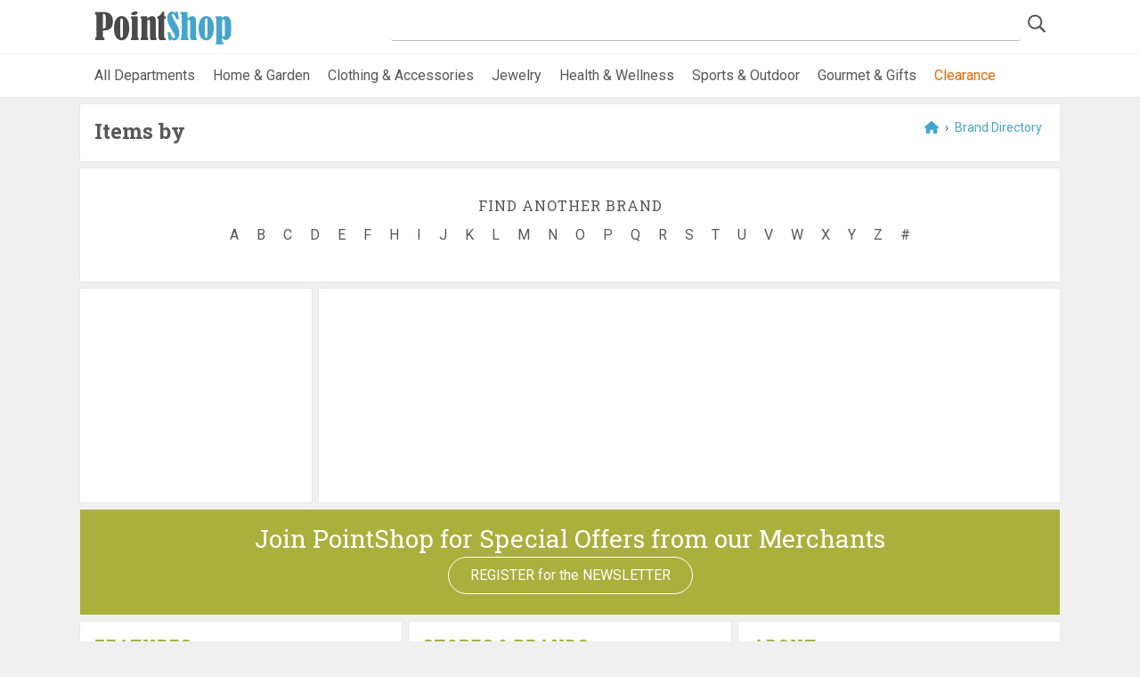

--- FILE ---
content_type: text/html; charset=utf-8
request_url: https://www.google.com/recaptcha/api2/aframe
body_size: 269
content:
<!DOCTYPE HTML><html><head><meta http-equiv="content-type" content="text/html; charset=UTF-8"></head><body><script nonce="piBxVtrDRN9YhOe_8d_8CQ">/** Anti-fraud and anti-abuse applications only. See google.com/recaptcha */ try{var clients={'sodar':'https://pagead2.googlesyndication.com/pagead/sodar?'};window.addEventListener("message",function(a){try{if(a.source===window.parent){var b=JSON.parse(a.data);var c=clients[b['id']];if(c){var d=document.createElement('img');d.src=c+b['params']+'&rc='+(localStorage.getItem("rc::a")?sessionStorage.getItem("rc::b"):"");window.document.body.appendChild(d);sessionStorage.setItem("rc::e",parseInt(sessionStorage.getItem("rc::e")||0)+1);localStorage.setItem("rc::h",'1763476497895');}}}catch(b){}});window.parent.postMessage("_grecaptcha_ready", "*");}catch(b){}</script></body></html>

--- FILE ---
content_type: text/css
request_url: https://www.pointshop.com/App_Themes/Mall2019/assets/css/dev.min.css
body_size: 24559
content:
.sm-clean ul a.current:before,.sm-clean a.current:before,.search-card .merchant a:after,.faq-slide.toggle h3:after,.faq-slide h3:after,.expandable-item h3:after,.icon-only.btn-icon.btn .icon-calendar:before,.items-carousel_alt .r-item_brand a:after,.triple a:before,.wrap-collapsible .lbl-toggle:after{display:inline-block;font-style:normal;font-variant:normal;text-rendering:auto;-webkit-font-smoothing:antialiased}.nav-cats,.cat-heading,.items-carousel,.foot2 .grid-foot-2>div,.grid-sidebar>main,.grid-sidebar>aside,.grid-sidebar-right>main,.grid-sidebar-right>aside,.box,.white-shadow,.grid-2-1>div{box-shadow:0 0 1px rgba(0,0,0,0.2)}.items-carousel_alt:after,.items-carousel:after{content:'';display:block;clear:both}html{box-sizing:border-box;height:100%}html{font-size:15px}@media screen and (min-width: 320px){html{font-size:calc(15px + 1 * ((100vw - 320px) / 780))}}@media screen and (min-width: 1100px){html{font-size:16px}}h1{font-size:26px}@media screen and (min-width: 320px){h1{font-size:calc(26px + 6 * ((100vw - 320px) / 780))}}@media screen and (min-width: 1100px){h1{font-size:32px}}h2{font-size:22px}@media screen and (min-width: 320px){h2{font-size:calc(22px + 6 * ((100vw - 320px) / 780))}}@media screen and (min-width: 1100px){h2{font-size:28px}}h3{font-size:18px}@media screen and (min-width: 320px){h3{font-size:calc(18px + 4 * ((100vw - 320px) / 780))}}@media screen and (min-width: 1100px){h3{font-size:22px}}h4,.wrap-collapsible .lbl-toggle{font-size:16px}@media screen and (min-width: 320px){h4,.wrap-collapsible .lbl-toggle{font-size:calc(16px + 2 * ((100vw - 320px) / 780))}}@media screen and (min-width: 1100px){h4,.wrap-collapsible .lbl-toggle{font-size:18px}}h5{font-size:14px}@media screen and (min-width: 320px){h5{font-size:calc(14px + 2 * ((100vw - 320px) / 780))}}@media screen and (min-width: 1100px){h5{font-size:16px}}h6{font-size:12px}@media screen and (min-width: 320px){h6{font-size:calc(12px + 2 * ((100vw - 320px) / 780))}}@media screen and (min-width: 1100px){h6{font-size:14px}}blockquote,p.intro{font-size:18px}@media screen and (min-width: 320px){blockquote,p.intro{font-size:calc(18px + 4 * ((100vw - 320px) / 780))}}@media screen and (min-width: 1100px){blockquote,p.intro{font-size:22px}}figure figcaption,blockquote cite{font-size:14px}@media screen and (min-width: 320px){figure figcaption,blockquote cite{font-size:calc(14px + 2 * ((100vw - 320px) / 780))}}@media screen and (min-width: 1100px){figure figcaption,blockquote cite{font-size:16px}}*{margin:0;padding:0}*,*:before,*:after{box-sizing:inherit}body{font-family:"Roboto","Arial",sans-serif;line-height:1.5;color:#585858;background:#f0f0f0;height:100%;font-smoothing:antialiased;-webkit-font-feature-settings:"kern" 1;font-feature-settings:"kern" 1}a{color:#40A6D0;text-decoration:none;outline:none;transition:all .2s ease-out;position:relative}a:hover{text-decoration:underline;-webkit-text-decoration-skip:ink;text-decoration-skip-ink:auto}a:focus,input:focus{outline:none}a.animate:after{background-color:#40A6D0;position:absolute;right:0;bottom:-1px;left:0;content:'';height:1px;-webkit-transform:scaleX(0);transform:scaleX(0);transition:0.15s linear}a.animate:hover:after{-webkit-transform:scaleX(1);transform:scaleX(1)}h1,h2,h3,h4,.wrap-collapsible .lbl-toggle,h5,h6{line-height:1.2;margin-bottom:.25rem}h1,h2,h3,h4,.wrap-collapsible .lbl-toggle,h5{font-family:"Roboto Slab",serif}h1,h3,h4,.wrap-collapsible .lbl-toggle{font-weight:700}h2,h5,h6{font-weight:400}h4,.wrap-collapsible .lbl-toggle,h5{letter-spacing:1px;text-transform:uppercase}h6{font-style:italic;font-family:"Roboto","Arial",sans-serif}.white-shadow h1,.grid-2-1>div h1{font-size:1.5rem}h2.thin{font-weight:100}p{margin:0 0 1rem}p.intro:first-line{font-weight:700}p+ul,p+ol,p+dl,h2+ul,h2+ol,h2+dl,h3+ul,h3+ol,h3+dl,h4+ul,.wrap-collapsible .lbl-toggle+ul,h4+ol,.wrap-collapsible .lbl-toggle+ol,h4+dl,.wrap-collapsible .lbl-toggle+dl{margin-top:-1rem}ul,ol,dd{margin:0 0 1rem 1.5rem}li{padding:.25rem 0}li>ul,li>ol{margin-bottom:0}ul{list-style:disc}ol{list-style:decimal}.grid-prod ul.plain,.wrap-collapsible .collapsible-content ul,.inline-list{margin:0;padding:0;list-style:none}.inline-list{margin:0 0 1.5em}.inline-list li{list-style:none;display:inline-block}.inline-list li:not(:last-child):after{content:'\02dc';position:relative;top:.3em;line-height:1;padding:0 .5em}dl{margin-bottom:1em}dt{font-weight:700}dd{margin:0 0 0 .5em}hr{border:1px solid #d8d8d8;border-width:1px 0 0;text-align:center;overflow:visible;font-weight:400}hr:before{content:'§';display:inline-block;position:relative;top:-.9rem;padding:0 .25rem;background:white;color:#adadad;font-size:.8rem;-webkit-transform:rotate(60deg);transform:rotate(60deg)}q,blockquote{quotes:"\201C" "\201D" "\2018" "\2019"}blockquote{font-weight:400;border-left:8px solid #d8d8d8;margin:1.5em 0;padding:1rem;color:#383838}blockquote cite{font-style:normal;text-align:right;display:block}blockquote cite:before{content:'- '}blockquote.quote{padding:0 1.65rem;margin:.5rem 0;position:relative;border:none}blockquote.quote:before,blockquote.quote:after{position:absolute;display:block;font-size:4rem;line-height:1;font-family:Georgia}blockquote.quote:before{top:-.5rem;left:0;content:"\201C"}blockquote.quote:after{right:0;bottom:-.6rem;content:"\201D"}figure{margin:0 1rem 1rem 0;padding:.5rem;max-width:100%;width:auto;border:1px solid #d8d8d8;text-align:center;display:inline-block;border-radius:.125rem;background:#fff}figure figcaption{text-align:center;padding:.25rem .5rem;font-style:italic;color:#585858}@media (min-width: 480px){figure{text-align:left}}.no-svg .icon-only:after{content:attr(aria-label)}video[autoplay]:not([muted]){display:none}img{max-width:100%;height:auto}small,.small{font-size:80%}.icon-only{border:none;background:none}.word-break,.facet-nav ul label{overflow-wrap:break-word;word-wrap:break-word;-ms-word-break:break-all;word-break:break-all;word-break:break-word;-webkit-hyphens:auto;hyphens:auto}@media (min-width: 600px){.columns{-webkit-columns:2;-moz-columns:2;columns:2;-webkit-column-gap:1rem;-moz-column-gap:1rem;column-gap:1rem}}@media (min-width: 768px){.small-devices-only{display:none}}.wrap-collapsible>input[type='checkbox']{display:none}.wrap-collapsible .lbl-toggle{display:block;cursor:pointer;transition:all 0.25s ease-out;border-bottom:1px solid #d8d8d8;position:relative}.wrap-collapsible .lbl-toggle small{text-transform:none;font-family:"Roboto","Arial",sans-serif;color:#989898}.wrap-collapsible .lbl-toggle:hover{color:#A9B03C}.wrap-collapsible .lbl-toggle:after{font-family:'Font Awesome 5 Pro';font-weight:900;content:'\f078';display:none}.wrap-collapsible .lbl-toggle svg{position:absolute;right:.5rem;top:.125rem}.wrap-collapsible .collapsible-content{max-height:0px;overflow:hidden;transition:max-height .25s ease-in-out}.wrap-collapsible .toggle:checked+.lbl-toggle+.collapsible-content{max-height:350px;background:white;z-index:10}.wrap-collapsible .toggle:checked+.lbl-toggle:after{content:'\f077'}.white-shadow,.grid-2-1>div{background:white;padding:1rem}.box{background:white;padding:1rem;align-self:center;text-align:center;font-weight:bold;border:1px solid white}.box:hover{border:1px solid #f0f0f0}.box.no-border{box-shadow:none;border:none}.box small{display:block;font-size:13px;font-weight:400}@-webkit-keyframes bounce{0%,20%,50%,80%,100%{-webkit-transform:translateY(0);transform:translateY(0)}40%{-webkit-transform:translateY(-30px);transform:translateY(-30px)}60%{-webkit-transform:translateY(-15px);transform:translateY(-15px)}}@keyframes bounce{0%,20%,50%,80%,100%{-webkit-transform:translateY(0);transform:translateY(0)}40%{-webkit-transform:translateY(-30px);transform:translateY(-30px)}60%{-webkit-transform:translateY(-15px);transform:translateY(-15px)}}@-webkit-keyframes flash{0%,50%,100%{opacity:1}25%,75%{opacity:0}}@keyframes flash{0%,50%,100%{opacity:1}25%,75%{opacity:0}}@-webkit-keyframes jello{11.1%{-webkit-transform:none;transform:none}22.2%{-webkit-transform:skewX(-12.5deg) skewY(-12.5deg);transform:skewX(-12.5deg) skewY(-12.5deg)}33.3%{-webkit-transform:skewX(6.25deg) skewY(6.25deg);transform:skewX(6.25deg) skewY(6.25deg)}44.4%{-webkit-transform:skewX(-3.125deg) skewY(-3.125deg);transform:skewX(-3.125deg) skewY(-3.125deg)}55.5%{-webkit-transform:skewX(1.5625deg) skewY(1.5625deg);transform:skewX(1.5625deg) skewY(1.5625deg)}66.6%{-webkit-transform:skewX(-0.78125deg) skewY(-0.78125deg);transform:skewX(-0.78125deg) skewY(-0.78125deg)}77.7%{-webkit-transform:skewX(0.390625deg) skewY(0.390625deg);transform:skewX(0.390625deg) skewY(0.390625deg)}88.8%{-webkit-transform:skewX(-0.1953125deg) skewY(-0.1953125deg);transform:skewX(-0.1953125deg) skewY(-0.1953125deg)}100%{-webkit-transform:none;transform:none}}@keyframes jello{11.1%{-webkit-transform:none;transform:none}22.2%{-webkit-transform:skewX(-12.5deg) skewY(-12.5deg);transform:skewX(-12.5deg) skewY(-12.5deg)}33.3%{-webkit-transform:skewX(6.25deg) skewY(6.25deg);transform:skewX(6.25deg) skewY(6.25deg)}44.4%{-webkit-transform:skewX(-3.125deg) skewY(-3.125deg);transform:skewX(-3.125deg) skewY(-3.125deg)}55.5%{-webkit-transform:skewX(1.5625deg) skewY(1.5625deg);transform:skewX(1.5625deg) skewY(1.5625deg)}66.6%{-webkit-transform:skewX(-0.78125deg) skewY(-0.78125deg);transform:skewX(-0.78125deg) skewY(-0.78125deg)}77.7%{-webkit-transform:skewX(0.390625deg) skewY(0.390625deg);transform:skewX(0.390625deg) skewY(0.390625deg)}88.8%{-webkit-transform:skewX(-0.1953125deg) skewY(-0.1953125deg);transform:skewX(-0.1953125deg) skewY(-0.1953125deg)}100%{-webkit-transform:none;transform:none}}@-webkit-keyframes pulse{0%{-webkit-transform:scale(1);transform:scale(1)}50%{-webkit-transform:scale(1.1);transform:scale(1.1)}100%{-webkit-transform:scale(1);transform:scale(1)}}@keyframes pulse{0%{-webkit-transform:scale(1);transform:scale(1)}50%{-webkit-transform:scale(1.1);transform:scale(1.1)}100%{-webkit-transform:scale(1);transform:scale(1)}}@-webkit-keyframes rubberBand{0%{-webkit-transform:scale3d(1, 1, 1);transform:scale3d(1, 1, 1)}30%{-webkit-transform:scale3d(1.25, 0.75, 1);transform:scale3d(1.25, 0.75, 1)}40%{-webkit-transform:scale3d(0.75, 1.25, 1);transform:scale3d(0.75, 1.25, 1)}50%{-webkit-transform:scale3d(1.15, 0.85, 1);transform:scale3d(1.15, 0.85, 1)}65%{-webkit-transform:scale3d(0.95, 1.05, 1);transform:scale3d(0.95, 1.05, 1)}75%{-webkit-transform:scale3d(1.05, 0.95, 1);transform:scale3d(1.05, 0.95, 1)}100%{-webkit-transform:scale3d(1, 1, 1);transform:scale3d(1, 1, 1)}}@keyframes rubberBand{0%{-webkit-transform:scale3d(1, 1, 1);transform:scale3d(1, 1, 1)}30%{-webkit-transform:scale3d(1.25, 0.75, 1);transform:scale3d(1.25, 0.75, 1)}40%{-webkit-transform:scale3d(0.75, 1.25, 1);transform:scale3d(0.75, 1.25, 1)}50%{-webkit-transform:scale3d(1.15, 0.85, 1);transform:scale3d(1.15, 0.85, 1)}65%{-webkit-transform:scale3d(0.95, 1.05, 1);transform:scale3d(0.95, 1.05, 1)}75%{-webkit-transform:scale3d(1.05, 0.95, 1);transform:scale3d(1.05, 0.95, 1)}100%{-webkit-transform:scale3d(1, 1, 1);transform:scale3d(1, 1, 1)}}@-webkit-keyframes shake{0%,100%{-webkit-transform:translateX(0);transform:translateX(0)}10%,30%,50%,70%,90%{-webkit-transform:translateX(-10px);transform:translateX(-10px)}20%,40%,60%,80%{-webkit-transform:translateX(10px);transform:translateX(10px)}}@keyframes shake{0%,100%{-webkit-transform:translateX(0);transform:translateX(0)}10%,30%,50%,70%,90%{-webkit-transform:translateX(-10px);transform:translateX(-10px)}20%,40%,60%,80%{-webkit-transform:translateX(10px);transform:translateX(10px)}}@-webkit-keyframes swing{20%,40%,60%,80%,100%{-webkit-transform-origin:top center;transform-origin:top center}20%{-webkit-transform:rotate(15deg);transform:rotate(15deg)}40%{-webkit-transform:rotate(-10deg);transform:rotate(-10deg)}60%{-webkit-transform:rotate(5deg);transform:rotate(5deg)}80%{-webkit-transform:rotate(-5deg);transform:rotate(-5deg)}100%{-webkit-transform:rotate(0deg);transform:rotate(0deg)}}@keyframes swing{20%,40%,60%,80%,100%{-webkit-transform-origin:top center;transform-origin:top center}20%{-webkit-transform:rotate(15deg);transform:rotate(15deg)}40%{-webkit-transform:rotate(-10deg);transform:rotate(-10deg)}60%{-webkit-transform:rotate(5deg);transform:rotate(5deg)}80%{-webkit-transform:rotate(-5deg);transform:rotate(-5deg)}100%{-webkit-transform:rotate(0deg);transform:rotate(0deg)}}@-webkit-keyframes tada{0%{-webkit-transform:scale(1);transform:scale(1)}10%,20%{-webkit-transform:scale(0.9) rotate(-3deg);transform:scale(0.9) rotate(-3deg)}30%,50%,70%,90%{-webkit-transform:scale(1.1) rotate(3deg);transform:scale(1.1) rotate(3deg)}40%,60%,80%{-webkit-transform:scale(1.1) rotate(-3deg);transform:scale(1.1) rotate(-3deg)}100%{-webkit-transform:scale(1) rotate(0);transform:scale(1) rotate(0)}}@keyframes tada{0%{-webkit-transform:scale(1);transform:scale(1)}10%,20%{-webkit-transform:scale(0.9) rotate(-3deg);transform:scale(0.9) rotate(-3deg)}30%,50%,70%,90%{-webkit-transform:scale(1.1) rotate(3deg);transform:scale(1.1) rotate(3deg)}40%,60%,80%{-webkit-transform:scale(1.1) rotate(-3deg);transform:scale(1.1) rotate(-3deg)}100%{-webkit-transform:scale(1) rotate(0);transform:scale(1) rotate(0)}}@-webkit-keyframes wobble{0%{-webkit-transform:translateX(0%);transform:translateX(0%)}15%{-webkit-transform:translateX(-25%) rotate(-5deg);transform:translateX(-25%) rotate(-5deg)}30%{-webkit-transform:translateX(20%) rotate(3deg);transform:translateX(20%) rotate(3deg)}45%{-webkit-transform:translateX(-15%) rotate(-3deg);transform:translateX(-15%) rotate(-3deg)}60%{-webkit-transform:translateX(10%) rotate(2deg);transform:translateX(10%) rotate(2deg)}75%{-webkit-transform:translateX(-5%) rotate(-1deg);transform:translateX(-5%) rotate(-1deg)}100%{-webkit-transform:translateX(0%);transform:translateX(0%)}}@keyframes wobble{0%{-webkit-transform:translateX(0%);transform:translateX(0%)}15%{-webkit-transform:translateX(-25%) rotate(-5deg);transform:translateX(-25%) rotate(-5deg)}30%{-webkit-transform:translateX(20%) rotate(3deg);transform:translateX(20%) rotate(3deg)}45%{-webkit-transform:translateX(-15%) rotate(-3deg);transform:translateX(-15%) rotate(-3deg)}60%{-webkit-transform:translateX(10%) rotate(2deg);transform:translateX(10%) rotate(2deg)}75%{-webkit-transform:translateX(-5%) rotate(-1deg);transform:translateX(-5%) rotate(-1deg)}100%{-webkit-transform:translateX(0%);transform:translateX(0%)}}@-webkit-keyframes fadeIn{0%{opacity:0}100%{opacity:1}}@keyframes fadeIn{0%{opacity:0}100%{opacity:1}}@-webkit-keyframes fadeInDown{0%{opacity:0;-webkit-transform:translateY(-20px);transform:translateY(-20px)}100%{opacity:1;-webkit-transform:translateY(0);transform:translateY(0)}}@keyframes fadeInDown{0%{opacity:0;-webkit-transform:translateY(-20px);transform:translateY(-20px)}100%{opacity:1;-webkit-transform:translateY(0);transform:translateY(0)}}@-webkit-keyframes fadeInDownBig{0%{opacity:0;-webkit-transform:translateY(-2000px);transform:translateY(-2000px)}100%{opacity:1;-webkit-transform:translateY(0);transform:translateY(0)}}@keyframes fadeInDownBig{0%{opacity:0;-webkit-transform:translateY(-2000px);transform:translateY(-2000px)}100%{opacity:1;-webkit-transform:translateY(0);transform:translateY(0)}}@-webkit-keyframes fadeInLeft{0%{opacity:0;-webkit-transform:translateX(-20px);transform:translateX(-20px)}100%{opacity:1;-webkit-transform:translateX(0);transform:translateX(0)}}@keyframes fadeInLeft{0%{opacity:0;-webkit-transform:translateX(-20px);transform:translateX(-20px)}100%{opacity:1;-webkit-transform:translateX(0);transform:translateX(0)}}@-webkit-keyframes fadeInLeftBig{0%{opacity:0;-webkit-transform:translateX(-2000px);transform:translateX(-2000px)}100%{opacity:1;-webkit-transform:translateX(0);transform:translateX(0)}}@keyframes fadeInLeftBig{0%{opacity:0;-webkit-transform:translateX(-2000px);transform:translateX(-2000px)}100%{opacity:1;-webkit-transform:translateX(0);transform:translateX(0)}}@-webkit-keyframes fadeInRight{0%{opacity:0;-webkit-transform:translateX(20px);transform:translateX(20px)}100%{opacity:1;-webkit-transform:translateX(0);transform:translateX(0)}}@keyframes fadeInRight{0%{opacity:0;-webkit-transform:translateX(20px);transform:translateX(20px)}100%{opacity:1;-webkit-transform:translateX(0);transform:translateX(0)}}@-webkit-keyframes fadeInRightBig{0%{opacity:0;-webkit-transform:translateX(2000px);transform:translateX(2000px)}100%{opacity:1;-webkit-transform:translateX(0);transform:translateX(0)}}@keyframes fadeInRightBig{0%{opacity:0;-webkit-transform:translateX(2000px);transform:translateX(2000px)}100%{opacity:1;-webkit-transform:translateX(0);transform:translateX(0)}}@-webkit-keyframes fadeInUp{0%{opacity:0;-webkit-transform:translateY(20px);transform:translateY(20px)}100%{opacity:1;-webkit-transform:translateY(0);transform:translateY(0)}}@keyframes fadeInUp{0%{opacity:0;-webkit-transform:translateY(20px);transform:translateY(20px)}100%{opacity:1;-webkit-transform:translateY(0);transform:translateY(0)}}@-webkit-keyframes fadeInUpBig{0%{opacity:0;-webkit-transform:translateY(2000px);transform:translateY(2000px)}100%{opacity:1;-webkit-transform:translateY(0);transform:translateY(0)}}@keyframes fadeInUpBig{0%{opacity:0;-webkit-transform:translateY(2000px);transform:translateY(2000px)}100%{opacity:1;-webkit-transform:translateY(0);transform:translateY(0)}}@-webkit-keyframes slideInDown{0%{opacity:0;-webkit-transform:translateY(-2000px);transform:translateY(-2000px)}100%{opacity:1;-webkit-transform:translateY(0);transform:translateY(0)}}@keyframes slideInDown{0%{opacity:0;-webkit-transform:translateY(-2000px);transform:translateY(-2000px)}100%{opacity:1;-webkit-transform:translateY(0);transform:translateY(0)}}@-webkit-keyframes slideInLeft{0%{opacity:0;-webkit-transform:translateX(-2000px);transform:translateX(-2000px)}100%{opacity:1;-webkit-transform:translateX(0);transform:translateX(0)}}@keyframes slideInLeft{0%{opacity:0;-webkit-transform:translateX(-2000px);transform:translateX(-2000px)}100%{opacity:1;-webkit-transform:translateX(0);transform:translateX(0)}}@-webkit-keyframes slideInRight{0%{opacity:0;-webkit-transform:translateX(2000px);transform:translateX(2000px)}100%{opacity:1;-webkit-transform:translateX(0);transform:translateX(0)}}@keyframes slideInRight{0%{opacity:0;-webkit-transform:translateX(2000px);transform:translateX(2000px)}100%{opacity:1;-webkit-transform:translateX(0);transform:translateX(0)}}@-webkit-keyframes slideInUp{0%{opacity:0;-webkit-transform:translateY(2000px);transform:translateY(2000px)}100%{opacity:1;-webkit-transform:translateY(0);transform:translateY(0)}}@keyframes slideInUp{0%{opacity:0;-webkit-transform:translateY(2000px);transform:translateY(2000px)}100%{opacity:1;-webkit-transform:translateY(0);transform:translateY(0)}}.btn{font-size:16px;padding:.5rem 1.25rem;background:#d8d8d8;color:#585858;border-radius:30px;border:1px solid #c2c2c2;text-decoration:none;display:inline-block;transition:all .2s linear;margin:0 0 .5rem;position:relative;outline:none;z-index:1;white-space:nowrap;overflow:hidden}.btn:hover,.btn:active{color:#585858;background:#c2c2c2;border-color:white;text-decoration:none;box-shadow:2px 4px 6px rgba(0,0,0,0.3)}.btn:focus{outline:none}.btn+.btn{margin-left:.5rem}.btn-brand-1,.btn-primary,.btn-default{background:#A9B03C;border-color:#989e36;color:#fff}.btn-brand-1:hover,.btn-primary:hover,.btn-default:hover{background:#989e36;border-color:white;color:white}.btn-brand-2,.FormButton{background:#40A6D0;border-color:#3a95bb;color:#fff}.btn-brand-2:hover,.FormButton:hover{background:#3a95bb;border-color:white;color:white}.btn-dark{background:#383838;color:white;border-color:#323232}.btn-dark:hover{background:#323232;border-color:white;color:white}.btn-success{background:#767b2a;border-color:#6a6f26;color:#fff}.btn-success:hover{background:#6a6f26;border-color:white;color:white}.btn-warning{background:#f06601;border-color:#d85c01;color:white}.btn-warning:hover{background:#d85c01;border-color:white;color:white}.btn-danger{background:#EA1B1B;border-color:#d31818;color:white}.btn-danger:hover{background:#d31818;border-color:white;color:white}.btn-border{background:transparent;color:#787878;border:1px solid #585858;padding:.5rem 1.5rem}.btn-border span{display:none}@media (min-width: 400px){.btn-border span{display:inline}}.btn-border:hover{background:transparent;border-color:#383838;color:#383838}.btn-border.white{color:#fff;border-color:#fff}.btn-border.white span{display:none}@media (min-width: 400px){.btn-border.white span{display:inline}}.btn-border.white:hover{background:transparent;color:white;border-color:#fff}.btn-border.btn-brand-1{background:#fff;color:#A9B03C;border:1px solid #A9B03C}.btn-border.btn-brand-1:hover{background:#A9B03C;color:#fff;border-color:#989e36}.btn-border.btn-brand-2{background:#fff;color:#40A6D0;border:1px solid #40A6D0}.btn-border.btn-brand-2:hover{background:#40A6D0;color:#fff;border-color:#3a95bb}.btn-border.btn-dark{background:#fff;color:#383838;border:1px solid #383838}.btn-border.btn-dark:hover{background:#383838;color:#fff;border-color:#323232}.btn-border.btn-success{background:#fff;color:#767b2a;border:1px solid #767b2a}.btn-border.btn-success:hover{background:#767b2a;color:#fff;border-color:#6a6f26}.btn-border.btn-warning{background:#fff;color:#f06601;border:1px solid #f06601}.btn-border.btn-warning:hover{background:#f06601;color:#fff;border-color:#d85c01}.btn-border.btn-danger{background:#fff;color:#EA1B1B;border:1px solid #EA1B1B}.btn-border.btn-danger:hover{background:#EA1B1B;color:#fff;border-color:#d31818}.btn-animated{border:1px solid rgba(255,255,255,0.1)}.btn-animated:after{position:absolute;content:"";width:0;height:100%;bottom:0;left:0;z-index:-1;background:#383838;transition:all 0.3s ease-in-out}.btn-animated:hover,.btn-animated:active{color:#383838}.btn-animated:hover:after,.btn-animated:active:after{width:100%;left:0;background:white}.btn-animated.btn-brand-1:hover{color:#A9B03C;border-color:#A9B03C}.btn-animated.btn-brand-2:hover{color:#40A6D0;border-color:#40A6D0}.btn-animated.btn-dark:hover{color:#080808;border-color:#080808}.btn-animated.btn-success:hover{color:#767b2a;border-color:#767b2a}.btn-animated.btn-warning:hover{color:#f06601;border-color:#f06601}.btn-animated.btn-danger:hover{color:#EA1B1B;border-color:#EA1B1B}.btn.btn-small{font-size:.8rem !important;padding:.25rem .75rem}.btn.btn-large{font-size:1.1rem !important;padding:.75rem 1.5rem}.btn.btn-xl{font-size:1.2rem;padding:1rem 1.75rem}.btn.btn-caps{text-transform:uppercase}.text-muted{color:#989898}.brand-1{color:#A9B03C}.brand-2{color:#40A6D0}.brand-3{color:#767b2a}.brand-accent{color:#eea302}.brand-info{color:#2d7492}.brand-warning,.orange{color:#f06601}.brand-danger,.red{color:#EA1B1B}.box.white{background:white;color:text-color}.box.gray-0{background:#f8f8f8;color:#585858}.box.gray-1{background:#f0f0f0;color:#585858}.box.gray-2{background:#d8d8d8;color:#585858}.box.gray-3{background:#bbb;color:white}.box.gray-4{background:#989898;color:white}.box.gray-5{background:#787878;color:white}.box.gray-6{background:#585858;color:white}.box.gray-7{background:#383838;color:white}.box.gray-8{background:#181818;color:white}.box.gray-9{background:#080808;color:white}.box.black{background:black;color:white}.box.brand-1{background:#A9B03C;color:white}.box.brand-2{background:#40A6D0;color:white}.box.brand-3{background:#d4d89e;color:white}.box.brand-info{background:#2d7492;color:white}.box.brand-success{background:#767b2a;color:white}.box.brand-warning{background:#f06601;color:white}.box.brand-danger{background:#EA1B1B;color:white}fieldset{padding:1rem;margin:0 0 1rem;border:1px solid #d8d8d8}legend{padding:0 .5rem;font-size:1.3rem;line-height:1;color:#585858;font-family:"Roboto Slab",serif;font-weight:normal;border:0}label,input,button,textarea,select{font-size:1rem;font-weight:normal;line-height:1}input,button,select,textarea{font-family:"Roboto","Arial",sans-serif}textarea,input[type="text"],input[type="password"],input[type="datetime"],input[type="datetime-local"],input[type="date"],input[type="month"],input[type="time"],input[type="week"],input[type="number"],input[type="email"],input[type="url"],input[type="search"],input[type="tel"],input[type="color"]{display:inline-block;padding:.25rem .5rem;color:#585858;background-color:#fff;border:1px solid #d8d8d8;border-radius:3px;line-height:1;box-shadow:inset 0 1px 1px rgba(0,0,0,0.075);transition:border linear 0.2s, box-shadow linear 0.2s}textarea:focus,input[type="text"]:focus,input[type="password"]:focus,input[type="datetime"]:focus,input[type="datetime-local"]:focus,input[type="date"]:focus,input[type="month"]:focus,input[type="time"]:focus,input[type="week"]:focus,input[type="number"]:focus,input[type="email"]:focus,input[type="url"]:focus,input[type="search"]:focus,input[type="tel"]:focus,input[type="color"]:focus{border-color:rgba(64,166,208,0.8);outline:0;box-shadow:inset 0 1px 1px rgba(0,0,0,0.075),0 0 8px rgba(64,166,208,0.6)}label{display:block;margin-bottom:.25rem}input[type="text"],textarea{width:15rem}textarea{height:auto;width:80%}input[type="image"]{width:auto}input[type="submit"],input[type="reset"],input[type="button"],input[type="radio"],input[type="checkbox"]{width:auto}.input-mini,.input-width-15{width:4rem}.input-small,.input-width-20{width:6em}.input-medium{width:10em}.input-large{width:13em}select{border:1px solid #d8d8d8}select[multiple],select[size]{height:auto}.filter-box{display:grid;grid-gap:.5rem;grid-template-columns:repeat(auto-fill, minmax(220px, 1fr))}.filter-box .dropDownWrapper label{font-weight:600}.select-css,.sorting__sortyBy select,.filter-box .dropDownWrapper select,.select2-css{display:block;font-size:1rem;font-family:inherit;font-weight:400;color:#585858;line-height:1.3;padding:.25rem 1.4rem .25rem .7rem;margin:0;width:80%;max-width:100%;overflow:hidden;box-sizing:border-box;border:1px solid #d8d8d8;box-shadow:0 1px 0 1px rgba(0,0,0,0.04);border-radius:.5em;-moz-appearance:none;-webkit-appearance:none;appearance:none;background-color:#fff;background-image:url("data:image/svg+xml;charset=US-ASCII,%3Csvg%20xmlns%3D%22http%3A%2F%2Fwww.w3.org%2F2000%2Fsvg%22%20width%3D%22292.4%22%20height%3D%22292.4%22%3E%3Cpath%20fill%3D%22%23007CB2%22%20d%3D%22M287%2069.4a17.6%2017.6%200%200%200-13-5.4H18.4c-5%200-9.3%201.8-12.9%205.4A17.6%2017.6%200%200%200%200%2082.2c0%205%201.8%209.3%205.4%2012.9l128%20127.9c3.6%203.6%207.8%205.4%2012.8%205.4s9.2-1.8%2012.8-5.4L287%2095c3.5-3.5%205.4-7.8%205.4-12.8%200-5-1.9-9.2-5.5-12.8z%22%2F%3E%3C%2Fsvg%3E"),linear-gradient(to bottom, #fff 0%, #e5e5e5 100%);background-repeat:no-repeat, repeat;background-position:right .7rem top 50%, 0 0;background-size:.65rem auto, 100%}.select-css::-ms-expand,.sorting__sortyBy select::-ms-expand,.filter-box .dropDownWrapper select::-ms-expand,.select2-css::-ms-expand{display:none}.select-css:hover,.sorting__sortyBy select:hover,.filter-box .dropDownWrapper select:hover,.select2-css:hover{border-color:#989898}.select-css:focus,.sorting__sortyBy select:focus,.filter-box .dropDownWrapper select:focus,.select2-css:focus{border-color:#989898;box-shadow:0 0 1px 1px rgba(64,166,208,0.7);box-shadow:0 0 0 1px -moz-mac-focusring;color:#181818;outline:none}.select-css option,.sorting__sortyBy select option,.filter-box .dropDownWrapper select option,.select2-css option{font-weight:normal}.select2-css{padding:.6rem 1.4rem .5rem .8rem;width:100%}caption{padding-top:.5rem;padding-bottom:.5rem;color:#989898;text-align:left}th{text-align:left}th .auto{width:auto}.table,.table-nice-condensed,.table-nice,.table-simple-condensed,.table-simple{width:100%;background-color:#fff;max-width:100%;margin-bottom:1em;border-collapse:collapse}.table>thead>tr>th,.table-nice-condensed>thead>tr>th,.table-nice>thead>tr>th,.table-simple-condensed>thead>tr>th,.table-simple>thead>tr>th,.table>thead>tr>td,.table-nice-condensed>thead>tr>td,.table-nice>thead>tr>td,.table-simple-condensed>thead>tr>td,.table-simple>thead>tr>td,.table>tbody>tr>th,.table-nice-condensed>tbody>tr>th,.table-nice>tbody>tr>th,.table-simple-condensed>tbody>tr>th,.table-simple>tbody>tr>th,.table>tbody>tr>td,.table-nice-condensed>tbody>tr>td,.table-nice>tbody>tr>td,.table-simple-condensed>tbody>tr>td,.table-simple>tbody>tr>td,.table>tfoot>tr>th,.table-nice-condensed>tfoot>tr>th,.table-nice>tfoot>tr>th,.table-simple-condensed>tfoot>tr>th,.table-simple>tfoot>tr>th,.table>tfoot>tr>td,.table-nice-condensed>tfoot>tr>td,.table-nice>tfoot>tr>td,.table-simple-condensed>tfoot>tr>td,.table-simple>tfoot>tr>td{padding:.5rem;line-height:1;border-top:1px solid #e0e0e0}.table>thead>tr>th .btn,.table-nice-condensed>thead>tr>th .btn,.table-nice>thead>tr>th .btn,.table-simple-condensed>thead>tr>th .btn,.table-simple>thead>tr>th .btn,.table>thead>tr>td .btn,.table-nice-condensed>thead>tr>td .btn,.table-nice>thead>tr>td .btn,.table-simple-condensed>thead>tr>td .btn,.table-simple>thead>tr>td .btn,.table>tbody>tr>th .btn,.table-nice-condensed>tbody>tr>th .btn,.table-nice>tbody>tr>th .btn,.table-simple-condensed>tbody>tr>th .btn,.table-simple>tbody>tr>th .btn,.table>tbody>tr>td .btn,.table-nice-condensed>tbody>tr>td .btn,.table-nice>tbody>tr>td .btn,.table-simple-condensed>tbody>tr>td .btn,.table-simple>tbody>tr>td .btn,.table>tfoot>tr>th .btn,.table-nice-condensed>tfoot>tr>th .btn,.table-nice>tfoot>tr>th .btn,.table-simple-condensed>tfoot>tr>th .btn,.table-simple>tfoot>tr>th .btn,.table>tfoot>tr>td .btn,.table-nice-condensed>tfoot>tr>td .btn,.table-nice>tfoot>tr>td .btn,.table-simple-condensed>tfoot>tr>td .btn,.table-simple>tfoot>tr>td .btn{margin-bottom:0}.table>thead>tr>th,.table-nice-condensed>thead>tr>th,.table-nice>thead>tr>th,.table-simple-condensed>thead>tr>th,.table-simple>thead>tr>th{background:#f0f0f0;vertical-align:bottom;border-bottom:2px solid #e0e0e0;font-weight:700;padding:.5rem}.table>tbody td,.table-nice-condensed>tbody td,.table-nice>tbody td,.table-simple-condensed>tbody td,.table-simple>tbody td{font-size:.9rem}.table>caption+thead>tr:first-child>th,.table-nice-condensed>caption+thead>tr:first-child>th,.table-nice>caption+thead>tr:first-child>th,.table-simple-condensed>caption+thead>tr:first-child>th,.table-simple>caption+thead>tr:first-child>th,.table>caption+thead>tr:first-child>td,.table-nice-condensed>caption+thead>tr:first-child>td,.table-nice>caption+thead>tr:first-child>td,.table-simple-condensed>caption+thead>tr:first-child>td,.table-simple>caption+thead>tr:first-child>td,.table>colgroup+thead>tr:first-child>th,.table-nice-condensed>colgroup+thead>tr:first-child>th,.table-nice>colgroup+thead>tr:first-child>th,.table-simple-condensed>colgroup+thead>tr:first-child>th,.table-simple>colgroup+thead>tr:first-child>th,.table>colgroup+thead>tr:first-child>td,.table-nice-condensed>colgroup+thead>tr:first-child>td,.table-nice>colgroup+thead>tr:first-child>td,.table-simple-condensed>colgroup+thead>tr:first-child>td,.table-simple>colgroup+thead>tr:first-child>td,.table>thead:first-child>tr:first-child>th,.table-nice-condensed>thead:first-child>tr:first-child>th,.table-nice>thead:first-child>tr:first-child>th,.table-simple-condensed>thead:first-child>tr:first-child>th,.table-simple>thead:first-child>tr:first-child>th,.table>thead:first-child>tr:first-child>td,.table-nice-condensed>thead:first-child>tr:first-child>td,.table-nice>thead:first-child>tr:first-child>td,.table-simple-condensed>thead:first-child>tr:first-child>td,.table-simple>thead:first-child>tr:first-child>td{border-top:0}.table>tbody+tbody,.table-nice-condensed>tbody+tbody,.table-nice>tbody+tbody,.table-simple-condensed>tbody+tbody,.table-simple>tbody+tbody{border-top:2px solid #e0e0e0}.table .table,.table-nice-condensed .table,.table .table-nice-condensed,.table-nice-condensed .table-nice-condensed,.table-nice .table,.table-nice .table-nice-condensed,.table .table-nice,.table-nice-condensed .table-nice,.table-nice .table-nice,.table-simple-condensed .table,.table-simple-condensed .table-nice-condensed,.table-simple-condensed .table-nice,.table .table-simple-condensed,.table-nice-condensed .table-simple-condensed,.table-nice .table-simple-condensed,.table-simple-condensed .table-simple-condensed,.table-simple .table,.table-simple .table-nice-condensed,.table-simple .table-nice,.table-simple .table-simple-condensed,.table .table-simple,.table-nice-condensed .table-simple,.table-nice .table-simple,.table-simple-condensed .table-simple,.table-simple .table-simple{background-color:#f0f0f0}.table-condensed>thead>tr>th,.table-nice-condensed>thead>tr>th,.table-simple-condensed>thead>tr>th,.table-condensed>thead>tr>td,.table-nice-condensed>thead>tr>td,.table-simple-condensed>thead>tr>td,.table-condensed>tbody>tr>th,.table-nice-condensed>tbody>tr>th,.table-simple-condensed>tbody>tr>th,.table-condensed>tbody>tr>td,.table-nice-condensed>tbody>tr>td,.table-simple-condensed>tbody>tr>td,.table-condensed>tfoot>tr>th,.table-nice-condensed>tfoot>tr>th,.table-simple-condensed>tfoot>tr>th,.table-condensed>tfoot>tr>td,.table-nice-condensed>tfoot>tr>td,.table-simple-condensed>tfoot>tr>td{padding:0.125rem 0.25rem}.table-bordered,.table-nice-condensed,.table-nice{border:1px solid #e0e0e0}.table-bordered>thead>tr>th,.table-nice-condensed>thead>tr>th,.table-nice>thead>tr>th,.table-bordered>thead>tr>td,.table-nice-condensed>thead>tr>td,.table-nice>thead>tr>td,.table-bordered>tbody>tr>th,.table-nice-condensed>tbody>tr>th,.table-nice>tbody>tr>th,.table-bordered>tbody>tr>td,.table-nice-condensed>tbody>tr>td,.table-nice>tbody>tr>td,.table-bordered>tfoot>tr>th,.table-nice-condensed>tfoot>tr>th,.table-nice>tfoot>tr>th,.table-bordered>tfoot>tr>td,.table-nice-condensed>tfoot>tr>td,.table-nice>tfoot>tr>td{border:1px solid #e0e0e0}.table-bordered>thead>tr>th,.table-nice-condensed>thead>tr>th,.table-nice>thead>tr>th,.table-bordered>thead>tr>td,.table-nice-condensed>thead>tr>td,.table-nice>thead>tr>td{border-bottom-width:2px;background:#66b8d9;color:#fff}.table-striped>tbody>tr:nth-child(even),.table-nice-condensed>tbody>tr:nth-child(even),.table-nice>tbody>tr:nth-child(even){background-color:#e6e6e6}.table-bordered.table-striped>tbody>tr:nth-child(even),.table-nice-condensed>tbody>tr:nth-child(even),.table-nice>tbody>tr:nth-child(even){background-color:#ecf6fa}.table-hover>tbody>tr:hover,.table-nice-condensed>tbody>tr:hover,.table-nice>tbody>tr:hover,.table-simple-condensed>tbody>tr:hover,.table-simple>tbody>tr:hover{background-color:#f2f2f2}.table-bordered.table-hover>tbody>tr:hover,.table-nice-condensed>tbody>tr:hover,.table-nice>tbody>tr:hover,.table-bordered.table-simple-condensed>tbody>tr:hover,.table-bordered.table-simple>tbody>tr:hover{background-color:#d9edf6}table col[class*="col-"]{position:static;float:none;display:table-column}table td[class*="col-"],table th[class*="col-"]{position:static;float:none;display:table-cell}.table>thead>tr>td.active,.table-nice-condensed>thead>tr>td.active,.table-nice>thead>tr>td.active,.table-simple-condensed>thead>tr>td.active,.table-simple>thead>tr>td.active,.table>thead>tr>th.active,.table-nice-condensed>thead>tr>th.active,.table-nice>thead>tr>th.active,.table-simple-condensed>thead>tr>th.active,.table-simple>thead>tr>th.active,.table>thead>tr.active>td,.table-nice-condensed>thead>tr.active>td,.table-nice>thead>tr.active>td,.table-simple-condensed>thead>tr.active>td,.table-simple>thead>tr.active>td,.table>thead>tr.active>th,.table-nice-condensed>thead>tr.active>th,.table-nice>thead>tr.active>th,.table-simple-condensed>thead>tr.active>th,.table-simple>thead>tr.active>th,.table>tbody>tr>td.active,.table-nice-condensed>tbody>tr>td.active,.table-nice>tbody>tr>td.active,.table-simple-condensed>tbody>tr>td.active,.table-simple>tbody>tr>td.active,.table>tbody>tr>th.active,.table-nice-condensed>tbody>tr>th.active,.table-nice>tbody>tr>th.active,.table-simple-condensed>tbody>tr>th.active,.table-simple>tbody>tr>th.active,.table>tbody>tr.active>td,.table-nice-condensed>tbody>tr.active>td,.table-nice>tbody>tr.active>td,.table-simple-condensed>tbody>tr.active>td,.table-simple>tbody>tr.active>td,.table>tbody>tr.active>th,.table-nice-condensed>tbody>tr.active>th,.table-nice>tbody>tr.active>th,.table-simple-condensed>tbody>tr.active>th,.table-simple>tbody>tr.active>th,.table>tfoot>tr>td.active,.table-nice-condensed>tfoot>tr>td.active,.table-nice>tfoot>tr>td.active,.table-simple-condensed>tfoot>tr>td.active,.table-simple>tfoot>tr>td.active,.table>tfoot>tr>th.active,.table-nice-condensed>tfoot>tr>th.active,.table-nice>tfoot>tr>th.active,.table-simple-condensed>tfoot>tr>th.active,.table-simple>tfoot>tr>th.active,.table>tfoot>tr.active>td,.table-nice-condensed>tfoot>tr.active>td,.table-nice>tfoot>tr.active>td,.table-simple-condensed>tfoot>tr.active>td,.table-simple>tfoot>tr.active>td,.table>tfoot>tr.active>th,.table-nice-condensed>tfoot>tr.active>th,.table-nice>tfoot>tr.active>th,.table-simple-condensed>tfoot>tr.active>th,.table-simple>tfoot>tr.active>th{background-color:#fff}.table-hover>tbody>tr>td.active :hover,.table-nice-condensed>tbody>tr>td.active :hover,.table-nice>tbody>tr>td.active :hover,.table-simple-condensed>tbody>tr>td.active :hover,.table-simple>tbody>tr>td.active :hover,.table-hover>tbody>tr>th.active :hover,.table-nice-condensed>tbody>tr>th.active :hover,.table-nice>tbody>tr>th.active :hover,.table-simple-condensed>tbody>tr>th.active :hover,.table-simple>tbody>tr>th.active :hover,.table-hover>tbody>tr.active :hover>td,.table-nice-condensed>tbody>tr.active :hover>td,.table-nice>tbody>tr.active :hover>td,.table-simple-condensed>tbody>tr.active :hover>td,.table-simple>tbody>tr.active :hover>td,.table-hover>tbody>tr:hover>.active,.table-nice-condensed>tbody>tr:hover>.active,.table-nice>tbody>tr:hover>.active,.table-simple-condensed>tbody>tr:hover>.active,.table-simple>tbody>tr:hover>.active,.table-hover>tbody>tr.active:hover>th,.table-nice-condensed>tbody>tr.active:hover>th,.table-nice>tbody>tr.active:hover>th,.table-simple-condensed>tbody>tr.active:hover>th,.table-simple>tbody>tr.active:hover>th{background-color:#f2f2f2}.table>thead>tr>td.success,.table-nice-condensed>thead>tr>td.success,.table-nice>thead>tr>td.success,.table-simple-condensed>thead>tr>td.success,.table-simple>thead>tr>td.success,.table>thead>tr>th.success,.table-nice-condensed>thead>tr>th.success,.table-nice>thead>tr>th.success,.table-simple-condensed>thead>tr>th.success,.table-simple>thead>tr>th.success,.table>thead>tr.success>td,.table-nice-condensed>thead>tr.success>td,.table-nice>thead>tr.success>td,.table-simple-condensed>thead>tr.success>td,.table-simple>thead>tr.success>td,.table>thead>tr.success>th,.table-nice-condensed>thead>tr.success>th,.table-nice>thead>tr.success>th,.table-simple-condensed>thead>tr.success>th,.table-simple>thead>tr.success>th,.table>tbody>tr>td.success,.table-nice-condensed>tbody>tr>td.success,.table-nice>tbody>tr>td.success,.table-simple-condensed>tbody>tr>td.success,.table-simple>tbody>tr>td.success,.table>tbody>tr>th.success,.table-nice-condensed>tbody>tr>th.success,.table-nice>tbody>tr>th.success,.table-simple-condensed>tbody>tr>th.success,.table-simple>tbody>tr>th.success,.table>tbody>tr.success>td,.table-nice-condensed>tbody>tr.success>td,.table-nice>tbody>tr.success>td,.table-simple-condensed>tbody>tr.success>td,.table-simple>tbody>tr.success>td,.table>tbody>tr.success>th,.table-nice-condensed>tbody>tr.success>th,.table-nice>tbody>tr.success>th,.table-simple-condensed>tbody>tr.success>th,.table-simple>tbody>tr.success>th,.table>tfoot>tr>td.success,.table-nice-condensed>tfoot>tr>td.success,.table-nice>tfoot>tr>td.success,.table-simple-condensed>tfoot>tr>td.success,.table-simple>tfoot>tr>td.success,.table>tfoot>tr>th.success,.table-nice-condensed>tfoot>tr>th.success,.table-nice>tfoot>tr>th.success,.table-simple-condensed>tfoot>tr>th.success,.table-simple>tfoot>tr>th.success,.table>tfoot>tr.success>td,.table-nice-condensed>tfoot>tr.success>td,.table-nice>tfoot>tr.success>td,.table-simple-condensed>tfoot>tr.success>td,.table-simple>tfoot>tr.success>td,.table>tfoot>tr.success>th,.table-nice-condensed>tfoot>tr.success>th,.table-nice>tfoot>tr.success>th,.table-simple-condensed>tfoot>tr.success>th,.table-simple>tfoot>tr.success>th{background-color:#e4e5d4}.table-hover>tbody>tr>td.success :hover,.table-nice-condensed>tbody>tr>td.success :hover,.table-nice>tbody>tr>td.success :hover,.table-simple-condensed>tbody>tr>td.success :hover,.table-simple>tbody>tr>td.success :hover,.table-hover>tbody>tr>th.success :hover,.table-nice-condensed>tbody>tr>th.success :hover,.table-nice>tbody>tr>th.success :hover,.table-simple-condensed>tbody>tr>th.success :hover,.table-simple>tbody>tr>th.success :hover,.table-hover>tbody>tr.success :hover>td,.table-nice-condensed>tbody>tr.success :hover>td,.table-nice>tbody>tr.success :hover>td,.table-simple-condensed>tbody>tr.success :hover>td,.table-simple>tbody>tr.success :hover>td,.table-hover>tbody>tr:hover>.success,.table-nice-condensed>tbody>tr:hover>.success,.table-nice>tbody>tr:hover>.success,.table-simple-condensed>tbody>tr:hover>.success,.table-simple>tbody>tr:hover>.success,.table-hover>tbody>tr.success:hover>th,.table-nice-condensed>tbody>tr.success:hover>th,.table-nice>tbody>tr.success:hover>th,.table-simple-condensed>tbody>tr.success:hover>th,.table-simple>tbody>tr.success:hover>th{background-color:#d9dac9}.table>thead>tr>td.info,.table-nice-condensed>thead>tr>td.info,.table-nice>thead>tr>td.info,.table-simple-condensed>thead>tr>td.info,.table-simple>thead>tr>td.info,.table>thead>tr>th.info,.table-nice-condensed>thead>tr>th.info,.table-nice>thead>tr>th.info,.table-simple-condensed>thead>tr>th.info,.table-simple>thead>tr>th.info,.table>thead>tr.info>td,.table-nice-condensed>thead>tr.info>td,.table-nice>thead>tr.info>td,.table-simple-condensed>thead>tr.info>td,.table-simple>thead>tr.info>td,.table>thead>tr.info>th,.table-nice-condensed>thead>tr.info>th,.table-nice>thead>tr.info>th,.table-simple-condensed>thead>tr.info>th,.table-simple>thead>tr.info>th,.table>tbody>tr>td.info,.table-nice-condensed>tbody>tr>td.info,.table-nice>tbody>tr>td.info,.table-simple-condensed>tbody>tr>td.info,.table-simple>tbody>tr>td.info,.table>tbody>tr>th.info,.table-nice-condensed>tbody>tr>th.info,.table-nice>tbody>tr>th.info,.table-simple-condensed>tbody>tr>th.info,.table-simple>tbody>tr>th.info,.table>tbody>tr.info>td,.table-nice-condensed>tbody>tr.info>td,.table-nice>tbody>tr.info>td,.table-simple-condensed>tbody>tr.info>td,.table-simple>tbody>tr.info>td,.table>tbody>tr.info>th,.table-nice-condensed>tbody>tr.info>th,.table-nice>tbody>tr.info>th,.table-simple-condensed>tbody>tr.info>th,.table-simple>tbody>tr.info>th,.table>tfoot>tr>td.info,.table-nice-condensed>tfoot>tr>td.info,.table-nice>tfoot>tr>td.info,.table-simple-condensed>tfoot>tr>td.info,.table-simple>tfoot>tr>td.info,.table>tfoot>tr>th.info,.table-nice-condensed>tfoot>tr>th.info,.table-nice>tfoot>tr>th.info,.table-simple-condensed>tfoot>tr>th.info,.table-simple>tfoot>tr>th.info,.table>tfoot>tr.info>td,.table-nice-condensed>tfoot>tr.info>td,.table-nice>tfoot>tr.info>td,.table-simple-condensed>tfoot>tr.info>td,.table-simple>tfoot>tr.info>td,.table>tfoot>tr.info>th,.table-nice-condensed>tfoot>tr.info>th,.table-nice>tfoot>tr.info>th,.table-simple-condensed>tfoot>tr.info>th,.table-simple>tfoot>tr.info>th{background-color:#d5e3e9}.table-hover>tbody>tr>td.info :hover,.table-nice-condensed>tbody>tr>td.info :hover,.table-nice>tbody>tr>td.info :hover,.table-simple-condensed>tbody>tr>td.info :hover,.table-simple>tbody>tr>td.info :hover,.table-hover>tbody>tr>th.info :hover,.table-nice-condensed>tbody>tr>th.info :hover,.table-nice>tbody>tr>th.info :hover,.table-simple-condensed>tbody>tr>th.info :hover,.table-simple>tbody>tr>th.info :hover,.table-hover>tbody>tr.info :hover>td,.table-nice-condensed>tbody>tr.info :hover>td,.table-nice>tbody>tr.info :hover>td,.table-simple-condensed>tbody>tr.info :hover>td,.table-simple>tbody>tr.info :hover>td,.table-hover>tbody>tr:hover>.info,.table-nice-condensed>tbody>tr:hover>.info,.table-nice>tbody>tr:hover>.info,.table-simple-condensed>tbody>tr:hover>.info,.table-simple>tbody>tr:hover>.info,.table-hover>tbody>tr.info:hover>th,.table-nice-condensed>tbody>tr.info:hover>th,.table-nice>tbody>tr.info:hover>th,.table-simple-condensed>tbody>tr.info:hover>th,.table-simple>tbody>tr.info:hover>th{background-color:#cad8dd}.table>thead>tr>td.danger,.table-nice-condensed>thead>tr>td.danger,.table-nice>thead>tr>td.danger,.table-simple-condensed>thead>tr>td.danger,.table-simple>thead>tr>td.danger,.table>thead>tr>th.danger,.table-nice-condensed>thead>tr>th.danger,.table-nice>thead>tr>th.danger,.table-simple-condensed>thead>tr>th.danger,.table-simple>thead>tr>th.danger,.table>thead>tr.danger>td,.table-nice-condensed>thead>tr.danger>td,.table-nice>thead>tr.danger>td,.table-simple-condensed>thead>tr.danger>td,.table-simple>thead>tr.danger>td,.table>thead>tr.danger>th,.table-nice-condensed>thead>tr.danger>th,.table-nice>thead>tr.danger>th,.table-simple-condensed>thead>tr.danger>th,.table-simple>thead>tr.danger>th,.table>tbody>tr>td.danger,.table-nice-condensed>tbody>tr>td.danger,.table-nice>tbody>tr>td.danger,.table-simple-condensed>tbody>tr>td.danger,.table-simple>tbody>tr>td.danger,.table>tbody>tr>th.danger,.table-nice-condensed>tbody>tr>th.danger,.table-nice>tbody>tr>th.danger,.table-simple-condensed>tbody>tr>th.danger,.table-simple>tbody>tr>th.danger,.table>tbody>tr.danger>td,.table-nice-condensed>tbody>tr.danger>td,.table-nice>tbody>tr.danger>td,.table-simple-condensed>tbody>tr.danger>td,.table-simple>tbody>tr.danger>td,.table>tbody>tr.danger>th,.table-nice-condensed>tbody>tr.danger>th,.table-nice>tbody>tr.danger>th,.table-simple-condensed>tbody>tr.danger>th,.table-simple>tbody>tr.danger>th,.table>tfoot>tr>td.danger,.table-nice-condensed>tfoot>tr>td.danger,.table-nice>tfoot>tr>td.danger,.table-simple-condensed>tfoot>tr>td.danger,.table-simple>tfoot>tr>td.danger,.table>tfoot>tr>th.danger,.table-nice-condensed>tfoot>tr>th.danger,.table-nice>tfoot>tr>th.danger,.table-simple-condensed>tfoot>tr>th.danger,.table-simple>tfoot>tr>th.danger,.table>tfoot>tr.danger>td,.table-nice-condensed>tfoot>tr.danger>td,.table-nice>tfoot>tr.danger>td,.table-simple-condensed>tfoot>tr.danger>td,.table-simple>tfoot>tr.danger>td,.table>tfoot>tr.danger>th,.table-nice-condensed>tfoot>tr.danger>th,.table-nice>tfoot>tr.danger>th,.table-simple-condensed>tfoot>tr.danger>th,.table-simple>tfoot>tr.danger>th{background-color:#fbd1d1}.table-hover>tbody>tr>td.danger :hover,.table-nice-condensed>tbody>tr>td.danger :hover,.table-nice>tbody>tr>td.danger :hover,.table-simple-condensed>tbody>tr>td.danger :hover,.table-simple>tbody>tr>td.danger :hover,.table-hover>tbody>tr>th.danger :hover,.table-nice-condensed>tbody>tr>th.danger :hover,.table-nice>tbody>tr>th.danger :hover,.table-simple-condensed>tbody>tr>th.danger :hover,.table-simple>tbody>tr>th.danger :hover,.table-hover>tbody>tr.danger :hover>td,.table-nice-condensed>tbody>tr.danger :hover>td,.table-nice>tbody>tr.danger :hover>td,.table-simple-condensed>tbody>tr.danger :hover>td,.table-simple>tbody>tr.danger :hover>td,.table-hover>tbody>tr:hover>.danger,.table-nice-condensed>tbody>tr:hover>.danger,.table-nice>tbody>tr:hover>.danger,.table-simple-condensed>tbody>tr:hover>.danger,.table-simple>tbody>tr:hover>.danger,.table-hover>tbody>tr.danger:hover>th,.table-nice-condensed>tbody>tr.danger:hover>th,.table-nice>tbody>tr.danger:hover>th,.table-simple-condensed>tbody>tr.danger:hover>th,.table-simple>tbody>tr.danger:hover>th{background-color:#eec7c7}.table-responsive,.table-nice-condensed,.table-nice,.table-simple-condensed,.table-simple{overflow-x:auto;min-height:0.01%}@media screen and (max-width: 500px){.table-responsive,.table-nice-condensed,.table-nice,.table-simple-condensed,.table-simple{width:100%;margin-bottom:0.75em;overflow-y:hidden;-ms-overflow-style:-ms-autohiding-scrollbar;border:1px solid #e0e0e0}.table-responsive>.table,.table-nice-condensed>.table,.table-responsive>.table-nice-condensed,.table-nice-condensed>.table-nice-condensed,.table-nice>.table,.table-nice>.table-nice-condensed,.table-responsive>.table-nice,.table-nice-condensed>.table-nice,.table-nice>.table-nice,.table-simple-condensed>.table,.table-simple-condensed>.table-nice-condensed,.table-simple-condensed>.table-nice,.table-responsive>.table-simple-condensed,.table-nice-condensed>.table-simple-condensed,.table-nice>.table-simple-condensed,.table-simple-condensed>.table-simple-condensed,.table-simple>.table,.table-simple>.table-nice-condensed,.table-simple>.table-nice,.table-simple>.table-simple-condensed,.table-responsive>.table-simple,.table-nice-condensed>.table-simple,.table-nice>.table-simple,.table-simple-condensed>.table-simple,.table-simple>.table-simple{margin-bottom:0}.table-responsive>.table>thead>tr>th,.table-nice-condensed>.table>thead>tr>th,.table-responsive>.table-nice-condensed>thead>tr>th,.table-nice-condensed>.table-nice-condensed>thead>tr>th,.table-nice>.table>thead>tr>th,.table-nice>.table-nice-condensed>thead>tr>th,.table-responsive>.table-nice>thead>tr>th,.table-nice-condensed>.table-nice>thead>tr>th,.table-nice>.table-nice>thead>tr>th,.table-simple-condensed>.table>thead>tr>th,.table-simple-condensed>.table-nice-condensed>thead>tr>th,.table-simple-condensed>.table-nice>thead>tr>th,.table-responsive>.table-simple-condensed>thead>tr>th,.table-nice-condensed>.table-simple-condensed>thead>tr>th,.table-nice>.table-simple-condensed>thead>tr>th,.table-simple-condensed>.table-simple-condensed>thead>tr>th,.table-simple>.table>thead>tr>th,.table-simple>.table-nice-condensed>thead>tr>th,.table-simple>.table-nice>thead>tr>th,.table-simple>.table-simple-condensed>thead>tr>th,.table-responsive>.table-simple>thead>tr>th,.table-nice-condensed>.table-simple>thead>tr>th,.table-nice>.table-simple>thead>tr>th,.table-simple-condensed>.table-simple>thead>tr>th,.table-simple>.table-simple>thead>tr>th,.table-responsive>.table>thead>tr>td,.table-nice-condensed>.table>thead>tr>td,.table-responsive>.table-nice-condensed>thead>tr>td,.table-nice-condensed>.table-nice-condensed>thead>tr>td,.table-nice>.table>thead>tr>td,.table-nice>.table-nice-condensed>thead>tr>td,.table-responsive>.table-nice>thead>tr>td,.table-nice-condensed>.table-nice>thead>tr>td,.table-nice>.table-nice>thead>tr>td,.table-simple-condensed>.table>thead>tr>td,.table-simple-condensed>.table-nice-condensed>thead>tr>td,.table-simple-condensed>.table-nice>thead>tr>td,.table-responsive>.table-simple-condensed>thead>tr>td,.table-nice-condensed>.table-simple-condensed>thead>tr>td,.table-nice>.table-simple-condensed>thead>tr>td,.table-simple-condensed>.table-simple-condensed>thead>tr>td,.table-simple>.table>thead>tr>td,.table-simple>.table-nice-condensed>thead>tr>td,.table-simple>.table-nice>thead>tr>td,.table-simple>.table-simple-condensed>thead>tr>td,.table-responsive>.table-simple>thead>tr>td,.table-nice-condensed>.table-simple>thead>tr>td,.table-nice>.table-simple>thead>tr>td,.table-simple-condensed>.table-simple>thead>tr>td,.table-simple>.table-simple>thead>tr>td,.table-responsive>.table>tbody>tr>th,.table-nice-condensed>.table>tbody>tr>th,.table-responsive>.table-nice-condensed>tbody>tr>th,.table-nice-condensed>.table-nice-condensed>tbody>tr>th,.table-nice>.table>tbody>tr>th,.table-nice>.table-nice-condensed>tbody>tr>th,.table-responsive>.table-nice>tbody>tr>th,.table-nice-condensed>.table-nice>tbody>tr>th,.table-nice>.table-nice>tbody>tr>th,.table-simple-condensed>.table>tbody>tr>th,.table-simple-condensed>.table-nice-condensed>tbody>tr>th,.table-simple-condensed>.table-nice>tbody>tr>th,.table-responsive>.table-simple-condensed>tbody>tr>th,.table-nice-condensed>.table-simple-condensed>tbody>tr>th,.table-nice>.table-simple-condensed>tbody>tr>th,.table-simple-condensed>.table-simple-condensed>tbody>tr>th,.table-simple>.table>tbody>tr>th,.table-simple>.table-nice-condensed>tbody>tr>th,.table-simple>.table-nice>tbody>tr>th,.table-simple>.table-simple-condensed>tbody>tr>th,.table-responsive>.table-simple>tbody>tr>th,.table-nice-condensed>.table-simple>tbody>tr>th,.table-nice>.table-simple>tbody>tr>th,.table-simple-condensed>.table-simple>tbody>tr>th,.table-simple>.table-simple>tbody>tr>th,.table-responsive>.table>tbody>tr>td,.table-nice-condensed>.table>tbody>tr>td,.table-responsive>.table-nice-condensed>tbody>tr>td,.table-nice-condensed>.table-nice-condensed>tbody>tr>td,.table-nice>.table>tbody>tr>td,.table-nice>.table-nice-condensed>tbody>tr>td,.table-responsive>.table-nice>tbody>tr>td,.table-nice-condensed>.table-nice>tbody>tr>td,.table-nice>.table-nice>tbody>tr>td,.table-simple-condensed>.table>tbody>tr>td,.table-simple-condensed>.table-nice-condensed>tbody>tr>td,.table-simple-condensed>.table-nice>tbody>tr>td,.table-responsive>.table-simple-condensed>tbody>tr>td,.table-nice-condensed>.table-simple-condensed>tbody>tr>td,.table-nice>.table-simple-condensed>tbody>tr>td,.table-simple-condensed>.table-simple-condensed>tbody>tr>td,.table-simple>.table>tbody>tr>td,.table-simple>.table-nice-condensed>tbody>tr>td,.table-simple>.table-nice>tbody>tr>td,.table-simple>.table-simple-condensed>tbody>tr>td,.table-responsive>.table-simple>tbody>tr>td,.table-nice-condensed>.table-simple>tbody>tr>td,.table-nice>.table-simple>tbody>tr>td,.table-simple-condensed>.table-simple>tbody>tr>td,.table-simple>.table-simple>tbody>tr>td,.table-responsive>.table>tfoot>tr>th,.table-nice-condensed>.table>tfoot>tr>th,.table-responsive>.table-nice-condensed>tfoot>tr>th,.table-nice-condensed>.table-nice-condensed>tfoot>tr>th,.table-nice>.table>tfoot>tr>th,.table-nice>.table-nice-condensed>tfoot>tr>th,.table-responsive>.table-nice>tfoot>tr>th,.table-nice-condensed>.table-nice>tfoot>tr>th,.table-nice>.table-nice>tfoot>tr>th,.table-simple-condensed>.table>tfoot>tr>th,.table-simple-condensed>.table-nice-condensed>tfoot>tr>th,.table-simple-condensed>.table-nice>tfoot>tr>th,.table-responsive>.table-simple-condensed>tfoot>tr>th,.table-nice-condensed>.table-simple-condensed>tfoot>tr>th,.table-nice>.table-simple-condensed>tfoot>tr>th,.table-simple-condensed>.table-simple-condensed>tfoot>tr>th,.table-simple>.table>tfoot>tr>th,.table-simple>.table-nice-condensed>tfoot>tr>th,.table-simple>.table-nice>tfoot>tr>th,.table-simple>.table-simple-condensed>tfoot>tr>th,.table-responsive>.table-simple>tfoot>tr>th,.table-nice-condensed>.table-simple>tfoot>tr>th,.table-nice>.table-simple>tfoot>tr>th,.table-simple-condensed>.table-simple>tfoot>tr>th,.table-simple>.table-simple>tfoot>tr>th,.table-responsive>.table>tfoot>tr>td,.table-nice-condensed>.table>tfoot>tr>td,.table-responsive>.table-nice-condensed>tfoot>tr>td,.table-nice-condensed>.table-nice-condensed>tfoot>tr>td,.table-nice>.table>tfoot>tr>td,.table-nice>.table-nice-condensed>tfoot>tr>td,.table-responsive>.table-nice>tfoot>tr>td,.table-nice-condensed>.table-nice>tfoot>tr>td,.table-nice>.table-nice>tfoot>tr>td,.table-simple-condensed>.table>tfoot>tr>td,.table-simple-condensed>.table-nice-condensed>tfoot>tr>td,.table-simple-condensed>.table-nice>tfoot>tr>td,.table-responsive>.table-simple-condensed>tfoot>tr>td,.table-nice-condensed>.table-simple-condensed>tfoot>tr>td,.table-nice>.table-simple-condensed>tfoot>tr>td,.table-simple-condensed>.table-simple-condensed>tfoot>tr>td,.table-simple>.table>tfoot>tr>td,.table-simple>.table-nice-condensed>tfoot>tr>td,.table-simple>.table-nice>tfoot>tr>td,.table-simple>.table-simple-condensed>tfoot>tr>td,.table-responsive>.table-simple>tfoot>tr>td,.table-nice-condensed>.table-simple>tfoot>tr>td,.table-nice>.table-simple>tfoot>tr>td,.table-simple-condensed>.table-simple>tfoot>tr>td,.table-simple>.table-simple>tfoot>tr>td{white-space:nowrap}.table-responsive>.table-bordered,.table-nice-condensed>.table-bordered,.table-responsive>.table-nice-condensed,.table-nice-condensed>.table-nice-condensed,.table-nice>.table-bordered,.table-nice>.table-nice-condensed,.table-responsive>.table-nice,.table-nice-condensed>.table-nice,.table-nice>.table-nice,.table-simple-condensed>.table-bordered,.table-simple-condensed>.table-nice-condensed,.table-simple-condensed>.table-nice,.table-simple>.table-bordered,.table-simple>.table-nice-condensed,.table-simple>.table-nice{border:0}.table-responsive>.table-bordered>thead>tr>th:first-child,.table-nice-condensed>.table-bordered>thead>tr>th:first-child,.table-responsive>.table-nice-condensed>thead>tr>th:first-child,.table-nice-condensed>.table-nice-condensed>thead>tr>th:first-child,.table-nice>.table-bordered>thead>tr>th:first-child,.table-nice>.table-nice-condensed>thead>tr>th:first-child,.table-responsive>.table-nice>thead>tr>th:first-child,.table-nice-condensed>.table-nice>thead>tr>th:first-child,.table-nice>.table-nice>thead>tr>th:first-child,.table-simple-condensed>.table-bordered>thead>tr>th:first-child,.table-simple-condensed>.table-nice-condensed>thead>tr>th:first-child,.table-simple-condensed>.table-nice>thead>tr>th:first-child,.table-simple>.table-bordered>thead>tr>th:first-child,.table-simple>.table-nice-condensed>thead>tr>th:first-child,.table-simple>.table-nice>thead>tr>th:first-child,.table-responsive>.table-bordered>thead>tr>td:first-child,.table-nice-condensed>.table-bordered>thead>tr>td:first-child,.table-responsive>.table-nice-condensed>thead>tr>td:first-child,.table-nice-condensed>.table-nice-condensed>thead>tr>td:first-child,.table-nice>.table-bordered>thead>tr>td:first-child,.table-nice>.table-nice-condensed>thead>tr>td:first-child,.table-responsive>.table-nice>thead>tr>td:first-child,.table-nice-condensed>.table-nice>thead>tr>td:first-child,.table-nice>.table-nice>thead>tr>td:first-child,.table-simple-condensed>.table-bordered>thead>tr>td:first-child,.table-simple-condensed>.table-nice-condensed>thead>tr>td:first-child,.table-simple-condensed>.table-nice>thead>tr>td:first-child,.table-simple>.table-bordered>thead>tr>td:first-child,.table-simple>.table-nice-condensed>thead>tr>td:first-child,.table-simple>.table-nice>thead>tr>td:first-child,.table-responsive>.table-bordered>tbody>tr>th:first-child,.table-nice-condensed>.table-bordered>tbody>tr>th:first-child,.table-responsive>.table-nice-condensed>tbody>tr>th:first-child,.table-nice-condensed>.table-nice-condensed>tbody>tr>th:first-child,.table-nice>.table-bordered>tbody>tr>th:first-child,.table-nice>.table-nice-condensed>tbody>tr>th:first-child,.table-responsive>.table-nice>tbody>tr>th:first-child,.table-nice-condensed>.table-nice>tbody>tr>th:first-child,.table-nice>.table-nice>tbody>tr>th:first-child,.table-simple-condensed>.table-bordered>tbody>tr>th:first-child,.table-simple-condensed>.table-nice-condensed>tbody>tr>th:first-child,.table-simple-condensed>.table-nice>tbody>tr>th:first-child,.table-simple>.table-bordered>tbody>tr>th:first-child,.table-simple>.table-nice-condensed>tbody>tr>th:first-child,.table-simple>.table-nice>tbody>tr>th:first-child,.table-responsive>.table-bordered>tbody>tr>td:first-child,.table-nice-condensed>.table-bordered>tbody>tr>td:first-child,.table-responsive>.table-nice-condensed>tbody>tr>td:first-child,.table-nice-condensed>.table-nice-condensed>tbody>tr>td:first-child,.table-nice>.table-bordered>tbody>tr>td:first-child,.table-nice>.table-nice-condensed>tbody>tr>td:first-child,.table-responsive>.table-nice>tbody>tr>td:first-child,.table-nice-condensed>.table-nice>tbody>tr>td:first-child,.table-nice>.table-nice>tbody>tr>td:first-child,.table-simple-condensed>.table-bordered>tbody>tr>td:first-child,.table-simple-condensed>.table-nice-condensed>tbody>tr>td:first-child,.table-simple-condensed>.table-nice>tbody>tr>td:first-child,.table-simple>.table-bordered>tbody>tr>td:first-child,.table-simple>.table-nice-condensed>tbody>tr>td:first-child,.table-simple>.table-nice>tbody>tr>td:first-child,.table-responsive>.table-bordered>tfoot>tr>th:first-child,.table-nice-condensed>.table-bordered>tfoot>tr>th:first-child,.table-responsive>.table-nice-condensed>tfoot>tr>th:first-child,.table-nice-condensed>.table-nice-condensed>tfoot>tr>th:first-child,.table-nice>.table-bordered>tfoot>tr>th:first-child,.table-nice>.table-nice-condensed>tfoot>tr>th:first-child,.table-responsive>.table-nice>tfoot>tr>th:first-child,.table-nice-condensed>.table-nice>tfoot>tr>th:first-child,.table-nice>.table-nice>tfoot>tr>th:first-child,.table-simple-condensed>.table-bordered>tfoot>tr>th:first-child,.table-simple-condensed>.table-nice-condensed>tfoot>tr>th:first-child,.table-simple-condensed>.table-nice>tfoot>tr>th:first-child,.table-simple>.table-bordered>tfoot>tr>th:first-child,.table-simple>.table-nice-condensed>tfoot>tr>th:first-child,.table-simple>.table-nice>tfoot>tr>th:first-child,.table-responsive>.table-bordered>tfoot>tr>td:first-child,.table-nice-condensed>.table-bordered>tfoot>tr>td:first-child,.table-responsive>.table-nice-condensed>tfoot>tr>td:first-child,.table-nice-condensed>.table-nice-condensed>tfoot>tr>td:first-child,.table-nice>.table-bordered>tfoot>tr>td:first-child,.table-nice>.table-nice-condensed>tfoot>tr>td:first-child,.table-responsive>.table-nice>tfoot>tr>td:first-child,.table-nice-condensed>.table-nice>tfoot>tr>td:first-child,.table-nice>.table-nice>tfoot>tr>td:first-child,.table-simple-condensed>.table-bordered>tfoot>tr>td:first-child,.table-simple-condensed>.table-nice-condensed>tfoot>tr>td:first-child,.table-simple-condensed>.table-nice>tfoot>tr>td:first-child,.table-simple>.table-bordered>tfoot>tr>td:first-child,.table-simple>.table-nice-condensed>tfoot>tr>td:first-child,.table-simple>.table-nice>tfoot>tr>td:first-child{border-left:0}.table-responsive>.table-bordered>thead>tr>th:last-child,.table-nice-condensed>.table-bordered>thead>tr>th:last-child,.table-responsive>.table-nice-condensed>thead>tr>th:last-child,.table-nice-condensed>.table-nice-condensed>thead>tr>th:last-child,.table-nice>.table-bordered>thead>tr>th:last-child,.table-nice>.table-nice-condensed>thead>tr>th:last-child,.table-responsive>.table-nice>thead>tr>th:last-child,.table-nice-condensed>.table-nice>thead>tr>th:last-child,.table-nice>.table-nice>thead>tr>th:last-child,.table-simple-condensed>.table-bordered>thead>tr>th:last-child,.table-simple-condensed>.table-nice-condensed>thead>tr>th:last-child,.table-simple-condensed>.table-nice>thead>tr>th:last-child,.table-simple>.table-bordered>thead>tr>th:last-child,.table-simple>.table-nice-condensed>thead>tr>th:last-child,.table-simple>.table-nice>thead>tr>th:last-child,.table-responsive>.table-bordered>thead>tr>td:last-child,.table-nice-condensed>.table-bordered>thead>tr>td:last-child,.table-responsive>.table-nice-condensed>thead>tr>td:last-child,.table-nice-condensed>.table-nice-condensed>thead>tr>td:last-child,.table-nice>.table-bordered>thead>tr>td:last-child,.table-nice>.table-nice-condensed>thead>tr>td:last-child,.table-responsive>.table-nice>thead>tr>td:last-child,.table-nice-condensed>.table-nice>thead>tr>td:last-child,.table-nice>.table-nice>thead>tr>td:last-child,.table-simple-condensed>.table-bordered>thead>tr>td:last-child,.table-simple-condensed>.table-nice-condensed>thead>tr>td:last-child,.table-simple-condensed>.table-nice>thead>tr>td:last-child,.table-simple>.table-bordered>thead>tr>td:last-child,.table-simple>.table-nice-condensed>thead>tr>td:last-child,.table-simple>.table-nice>thead>tr>td:last-child,.table-responsive>.table-bordered>tbody>tr>th:last-child,.table-nice-condensed>.table-bordered>tbody>tr>th:last-child,.table-responsive>.table-nice-condensed>tbody>tr>th:last-child,.table-nice-condensed>.table-nice-condensed>tbody>tr>th:last-child,.table-nice>.table-bordered>tbody>tr>th:last-child,.table-nice>.table-nice-condensed>tbody>tr>th:last-child,.table-responsive>.table-nice>tbody>tr>th:last-child,.table-nice-condensed>.table-nice>tbody>tr>th:last-child,.table-nice>.table-nice>tbody>tr>th:last-child,.table-simple-condensed>.table-bordered>tbody>tr>th:last-child,.table-simple-condensed>.table-nice-condensed>tbody>tr>th:last-child,.table-simple-condensed>.table-nice>tbody>tr>th:last-child,.table-simple>.table-bordered>tbody>tr>th:last-child,.table-simple>.table-nice-condensed>tbody>tr>th:last-child,.table-simple>.table-nice>tbody>tr>th:last-child,.table-responsive>.table-bordered>tbody>tr>td:last-child,.table-nice-condensed>.table-bordered>tbody>tr>td:last-child,.table-responsive>.table-nice-condensed>tbody>tr>td:last-child,.table-nice-condensed>.table-nice-condensed>tbody>tr>td:last-child,.table-nice>.table-bordered>tbody>tr>td:last-child,.table-nice>.table-nice-condensed>tbody>tr>td:last-child,.table-responsive>.table-nice>tbody>tr>td:last-child,.table-nice-condensed>.table-nice>tbody>tr>td:last-child,.table-nice>.table-nice>tbody>tr>td:last-child,.table-simple-condensed>.table-bordered>tbody>tr>td:last-child,.table-simple-condensed>.table-nice-condensed>tbody>tr>td:last-child,.table-simple-condensed>.table-nice>tbody>tr>td:last-child,.table-simple>.table-bordered>tbody>tr>td:last-child,.table-simple>.table-nice-condensed>tbody>tr>td:last-child,.table-simple>.table-nice>tbody>tr>td:last-child,.table-responsive>.table-bordered>tfoot>tr>th:last-child,.table-nice-condensed>.table-bordered>tfoot>tr>th:last-child,.table-responsive>.table-nice-condensed>tfoot>tr>th:last-child,.table-nice-condensed>.table-nice-condensed>tfoot>tr>th:last-child,.table-nice>.table-bordered>tfoot>tr>th:last-child,.table-nice>.table-nice-condensed>tfoot>tr>th:last-child,.table-responsive>.table-nice>tfoot>tr>th:last-child,.table-nice-condensed>.table-nice>tfoot>tr>th:last-child,.table-nice>.table-nice>tfoot>tr>th:last-child,.table-simple-condensed>.table-bordered>tfoot>tr>th:last-child,.table-simple-condensed>.table-nice-condensed>tfoot>tr>th:last-child,.table-simple-condensed>.table-nice>tfoot>tr>th:last-child,.table-simple>.table-bordered>tfoot>tr>th:last-child,.table-simple>.table-nice-condensed>tfoot>tr>th:last-child,.table-simple>.table-nice>tfoot>tr>th:last-child,.table-responsive>.table-bordered>tfoot>tr>td:last-child,.table-nice-condensed>.table-bordered>tfoot>tr>td:last-child,.table-responsive>.table-nice-condensed>tfoot>tr>td:last-child,.table-nice-condensed>.table-nice-condensed>tfoot>tr>td:last-child,.table-nice>.table-bordered>tfoot>tr>td:last-child,.table-nice>.table-nice-condensed>tfoot>tr>td:last-child,.table-responsive>.table-nice>tfoot>tr>td:last-child,.table-nice-condensed>.table-nice>tfoot>tr>td:last-child,.table-nice>.table-nice>tfoot>tr>td:last-child,.table-simple-condensed>.table-bordered>tfoot>tr>td:last-child,.table-simple-condensed>.table-nice-condensed>tfoot>tr>td:last-child,.table-simple-condensed>.table-nice>tfoot>tr>td:last-child,.table-simple>.table-bordered>tfoot>tr>td:last-child,.table-simple>.table-nice-condensed>tfoot>tr>td:last-child,.table-simple>.table-nice>tfoot>tr>td:last-child{border-right:0}.table-responsive>.table-bordered>tbody>tr:last-child>th,.table-nice-condensed>.table-bordered>tbody>tr:last-child>th,.table-responsive>.table-nice-condensed>tbody>tr:last-child>th,.table-nice-condensed>.table-nice-condensed>tbody>tr:last-child>th,.table-nice>.table-bordered>tbody>tr:last-child>th,.table-nice>.table-nice-condensed>tbody>tr:last-child>th,.table-responsive>.table-nice>tbody>tr:last-child>th,.table-nice-condensed>.table-nice>tbody>tr:last-child>th,.table-nice>.table-nice>tbody>tr:last-child>th,.table-simple-condensed>.table-bordered>tbody>tr:last-child>th,.table-simple-condensed>.table-nice-condensed>tbody>tr:last-child>th,.table-simple-condensed>.table-nice>tbody>tr:last-child>th,.table-simple>.table-bordered>tbody>tr:last-child>th,.table-simple>.table-nice-condensed>tbody>tr:last-child>th,.table-simple>.table-nice>tbody>tr:last-child>th,.table-responsive>.table-bordered>tbody>tr:last-child>td,.table-nice-condensed>.table-bordered>tbody>tr:last-child>td,.table-responsive>.table-nice-condensed>tbody>tr:last-child>td,.table-nice-condensed>.table-nice-condensed>tbody>tr:last-child>td,.table-nice>.table-bordered>tbody>tr:last-child>td,.table-nice>.table-nice-condensed>tbody>tr:last-child>td,.table-responsive>.table-nice>tbody>tr:last-child>td,.table-nice-condensed>.table-nice>tbody>tr:last-child>td,.table-nice>.table-nice>tbody>tr:last-child>td,.table-simple-condensed>.table-bordered>tbody>tr:last-child>td,.table-simple-condensed>.table-nice-condensed>tbody>tr:last-child>td,.table-simple-condensed>.table-nice>tbody>tr:last-child>td,.table-simple>.table-bordered>tbody>tr:last-child>td,.table-simple>.table-nice-condensed>tbody>tr:last-child>td,.table-simple>.table-nice>tbody>tr:last-child>td,.table-responsive>.table-bordered>tfoot>tr:last-child>th,.table-nice-condensed>.table-bordered>tfoot>tr:last-child>th,.table-responsive>.table-nice-condensed>tfoot>tr:last-child>th,.table-nice-condensed>.table-nice-condensed>tfoot>tr:last-child>th,.table-nice>.table-bordered>tfoot>tr:last-child>th,.table-nice>.table-nice-condensed>tfoot>tr:last-child>th,.table-responsive>.table-nice>tfoot>tr:last-child>th,.table-nice-condensed>.table-nice>tfoot>tr:last-child>th,.table-nice>.table-nice>tfoot>tr:last-child>th,.table-simple-condensed>.table-bordered>tfoot>tr:last-child>th,.table-simple-condensed>.table-nice-condensed>tfoot>tr:last-child>th,.table-simple-condensed>.table-nice>tfoot>tr:last-child>th,.table-simple>.table-bordered>tfoot>tr:last-child>th,.table-simple>.table-nice-condensed>tfoot>tr:last-child>th,.table-simple>.table-nice>tfoot>tr:last-child>th,.table-responsive>.table-bordered>tfoot>tr:last-child>td,.table-nice-condensed>.table-bordered>tfoot>tr:last-child>td,.table-responsive>.table-nice-condensed>tfoot>tr:last-child>td,.table-nice-condensed>.table-nice-condensed>tfoot>tr:last-child>td,.table-nice>.table-bordered>tfoot>tr:last-child>td,.table-nice>.table-nice-condensed>tfoot>tr:last-child>td,.table-responsive>.table-nice>tfoot>tr:last-child>td,.table-nice-condensed>.table-nice>tfoot>tr:last-child>td,.table-nice>.table-nice>tfoot>tr:last-child>td,.table-simple-condensed>.table-bordered>tfoot>tr:last-child>td,.table-simple-condensed>.table-nice-condensed>tfoot>tr:last-child>td,.table-simple-condensed>.table-nice>tfoot>tr:last-child>td,.table-simple>.table-bordered>tfoot>tr:last-child>td,.table-simple>.table-nice-condensed>tfoot>tr:last-child>td,.table-simple>.table-nice>tfoot>tr:last-child>td{border-bottom:0}}.bread-crumbs{text-align:right;font-size:14px;margin:0 0 1rem}.bread-crumbs a{display:inline-block;margin:0 .25rem}.bread-crumbs a:hover{text-decoration:none}.pager-control{text-align:center;margin:1em 0;padding:.5em 0}.pager-control .svg-inline--fa{margin:0;position:relative}.pager-control_count{margin-bottom:.25em}.pager-control_numbers{margin-bottom:.5em}.pager-control a,.pager-control .selected{display:inline-block;padding:.25em .75em;margin:.125rem;border:1px solid #d8d8d8;font-size:20px;text-decoration:none;background:white;color:#585858;margin:0 .125em}.pager-control a:hover,.pager-control a:focus,.pager-control a:active,.pager-control .selected:hover,.pager-control .selected:focus,.pager-control .selected:active{background:#585858;color:white;text-decoration:none}.pager-control .selected,.pager-control .selected:hover{color:white;background:#40A6D0}.pager-control a.hide-mobile{display:none}@media (min-width: 800px){.pager-control a.hide-mobile{display:inline-block}}@supports (display: grid){@media (min-width: 800px){.pager-control{display:grid;grid-template-columns:200px 1fr}.pager-control a,.pager-control .selected{font-size:100%}.pager-control_numbers{text-align:right;order:2}.pager-control_count{text-align:left;order:1;align-self:center}}}.sr-only{border:0 !important;clip:rect(1px, 1px, 1px, 1px) !important;-webkit-clip-path:inset(50%) !important;clip-path:inset(50%) !important;height:1px !important;overflow:hidden !important;margin:-1px !important;padding:0 !important;position:absolute !important;width:1px !important;white-space:nowrap !important}.center{text-align:center}.right{text-align:right}.left{text-align:left}.m-xs{margin:.25rem}.m-t-xs{margin-top:.25rem}.m-r-xs{margin-right:.25rem}.m-b-xs{margin-bottom:.25rem}.m-l-xs{margin-left:.25rem}.m-v-xs{margin:.25rem 0}.m-h-xs{margin:0 .25rem}.m-s{margin:.5rem}.m-t-s{margin-top:.5rem}.m-r-s{margin-right:.5rem}.m-b-s{margin-bottom:.5rem}.m-l-s{margin-left:.5rem}.m-v-s{margin:.5rem 0}.m-h-s{margin:0 .5rem}.m-1{margin:1rem}.m-t-1{margin-top:1rem}.m-r-1{margin-right:1rem}.m-b-1{margin-bottom:1rem}.m-l-1{margin-left:1rem}.m-v-1{margin:1rem 0}.m-h-1{margin:0 1rem}m-2{margin:2rem}.m-t-2{margin-top:2rem}.m-r-2{margin-right:2rem}.m-b-2{margin-bottom:2rem}.m-l-2{margin-left:2rem}.m-v-2{margin:2rem 0}.m-h-2{margin:0 2rem}p-xs{padding:.25rem}.p-t-xs{padding-top:.25rem}.p-r-xs{padding-right:.25rem}.p-b-xs{padding-bottom:.25rem}.p-l-xs{padding-left:.251rem}.p-v-xs{padding:.25rem 0}.p-h-xs{padding:0 .25rem}p-s{padding:.5rem}.p-t-s{padding-top:.5rem}.p-r-s{padding-right:.5rem}.p-b-s{padding-bottom:.5rem}.p-l-s{padding-left:.5rem}.p-v-s{padding:1rem .5}.p-h-s{padding:0 .5rem}p-1{padding:1rem}.p-t-1{padding-top:1rem}.p-r-1{padding-right:1rem}.p-b-1{padding-bottom:1rem}.p-l-1{padding-left:1rem}.p-v-1{padding:1rem 0}.p-h-1{padding:0 1rem}p-2{padding:2rem}.p-t-2{padding-top:2rem}.p-r-2{padding-right:2rem}.p-b-2{padding-bottom:2rem}.p-l-2{padding-left:2rem}.p-v-2{padding:2rem 0}.p-h-2{padding:0 2rem}.container{max-width:100vw}@media (min-width: 1100px){.container{margin:0 auto;max-width:1100px;width:100%}}@supports (display: grid){@media (min-width: 768px){.stretch{display:grid;grid-gap:0;grid-template-columns:1fr;grid-template-rows:1fr auto;height:100vh}}}.cnt{padding-top:120px;margin-bottom:.5rem}@media (min-width: 500px){.cnt{padding-top:117px}}.min{padding:0 1rem}.tablet-up{display:none}@media (min-width: 768px){.tablet-up{display:block}}.triple{list-style:none;margin:1rem 0 0;padding:0;-webkit-columns:16rem auto;-moz-columns:16rem auto;columns:16rem auto;-webkit-column-gap:1rem;-moz-column-gap:1rem;column-gap:1rem;-webkit-column-rule:1px solid #d8d8d8;-moz-column-rule:1px solid #d8d8d8;column-rule:1px solid #d8d8d8}.triple li{margin:0;padding:0}.triple a{display:block;padding:.5rem;color:#585858}.triple a:before{font-family:'Font Awesome 5 Pro';content:"\f32b";display:none}.triple a:hover{color:#40A6D0;text-decoration:none}.triple a svg{margin-right:.25rem;color:#585858}@supports (display: grid){.grid-2-1{display:grid;grid-gap:.5rem;grid-template-columns:1fr}@media (min-width: 768px){.grid-2-1{grid-template-columns:2fr 1fr}}}@supports (display: grid){@media (min-width: 600px){.grid-index{display:grid;grid-gap:1rem;grid-template-columns:50px 1fr}.grid-index>div:first-child{padding-top:1.1rem}}}@supports (display: grid){@media (min-width: 600px){.grid-half{display:grid;grid-gap:1rem;grid-template-columns:1fr 1fr}}}@supports (display: grid){.grid-4-2{display:grid;grid-gap:1rem;grid-template-columns:1fr}@media (min-width: 600px){.grid-4-2{grid-template-columns:2fr 1fr}}.grid-4-2 .auto-grid_150{margin-bottom:0 !important}}@supports (display: grid){.grid-single{display:grid;grid-gap:1rem;grid-template-columns:1fr}.grid-single>div p{margin-bottom:0}}.grid-sidebar>main,.grid-sidebar>aside,.grid-sidebar-right>main,.grid-sidebar-right>aside{background:white;padding:1rem}.grid-sidebar>aside,.grid-sidebar-right>aside{margin:1rem 0 .5rem;padding:0 0 1rem}@supports (display: grid){@media (min-width: 768px){.grid-sidebar,.grid-sidebar-right{display:grid;grid-gap:.5rem;grid-template-columns:260px 1fr}.grid-sidebar>aside,.grid-sidebar-right>aside{margin:0}}}.grid-sidebar-right h5{padding:1rem .5rem;text-align:center;background-image:linear-gradient(135deg, #A9B03C 0%, #40A6D0 48%, #d4d89e 100%);color:white;margin:0}@supports (display: grid){@media (min-width: 768px){.grid-sidebar-right{display:grid;grid-gap:.5rem;grid-template-columns:1fr 290px}}}.auto-grid{margin-bottom:2rem}@supports (display: grid){.auto-grid{display:grid;grid-gap:.5rem;grid-template-columns:repeat(auto-fill, minmax(260px, 1fr))}}.auto-grid_320{margin-bottom:2rem}@supports (display: grid){.auto-grid_320{display:grid;grid-gap:.5rem;grid-template-columns:repeat(auto-fill, minmax(320px, 1fr))}}.auto-grid_150{margin-bottom:2rem}@supports (display: grid){.auto-grid_150{display:grid;grid-gap:.5rem;grid-template-columns:repeat(auto-fill, minmax(150px, 1fr));align-items:center}}.auto-grid_50{margin-bottom:2rem}@supports (display: grid){.auto-grid_50{display:grid;grid-gap:.5rem;grid-template-columns:repeat(auto-fill, minmax(50px, 1fr));align-items:center}}@supports (display: grid){.auto-grid_120{display:grid;grid-gap:.5rem;grid-template-columns:repeat(auto-fill, minmax(122px, 1fr));align-items:center}}.auto-grid_18{margin-bottom:2rem}@supports (display: grid){.auto-grid_18{display:grid;grid-gap:.5rem;grid-template-columns:repeat(auto-fill, minmax(18px, 1fr));align-items:center}}.auto-grid_4{margin-bottom:2rem}@supports (display: grid){.auto-grid_4{display:grid;grid-gap:.5rem;grid-template-columns:repeat(auto-fit, minmax(150px, 1fr));align-items:center}}header{margin-bottom:1rem;z-index:99999;position:fixed;top:0;left:0;width:100%;background:white}.DesignMode header,.EditMode header{position:relative !important;z-index:1 !important}.head-grid{margin:.5rem auto}.head-grid>div{padding:.25rem 0;text-align:center}.head-grid>div:last-child a{display:block;position:relative;top:.25rem}.head-grid input[type="text"]{border-width:0 0 1px;border-color:#bbb;background:none;box-shadow:none;width:80%}.head-grid input[type="text"]:focus{border-color:#40A6D0}.head-grid .icon-only{padding:0 0 0 .25rem;color:#787878}@supports (display: grid){@media (min-width: 500px){.head-grid{display:grid;grid-gap:0;grid-template-columns:200px 1fr}.head-grid>div{align-self:center}.head-grid>div:last-child{text-align:left;padding-left:1rem;order:1}.head-grid>div:first-child{text-align:right;padding-right:1rem;order:2}}@media (min-width: 1100px){.head-grid>div{padding:0}}}footer{clear:both}.foot1 .container{background:#A9B03C;color:white;text-align:center;padding:1rem}.foot1 .container h4,.foot1 .container .wrap-collapsible .lbl-toggle,.wrap-collapsible .foot1 .container .lbl-toggle{text-transform:uppercase}.foot1 .container .btn{margin-bottom:0}.foot2{margin:.5rem 0}.foot2 .container{margin:0}@media (min-width: 1100px){.foot2 .container{margin:0 auto}}.foot2 .grid-foot-2>div{background:white;text-align:left;padding:1rem}.foot2 .grid-foot-2>div h4,.foot2 .grid-foot-2>div .wrap-collapsible .lbl-toggle,.wrap-collapsible .foot2 .grid-foot-2>div .lbl-toggle{color:#A9B03C;margin-bottom:.25rem}.foot2 .grid-foot-2>div ul{list-style:none;margin:0;padding:0}.foot2 .grid-foot-2>div ul a{font-size:.9rem;color:#585858;font-weight:400}.foot2 .grid-foot-2>div ul a svg{position:relative;top:.05rem}@supports (display: grid){.foot2 .grid-foot-2{display:grid;grid-gap:.5rem;grid-template-columns:1fr}@media (min-width: 650px){.foot2 .grid-foot-2{grid-template-columns:repeat(3, 1fr)}}}.foot2 .social-icons{text-align:center;margin-top:1rem}.foot2 .social-icons svg{font-size:3rem;margin:.5rem}.foot2 .social-icons .fa-facebook-square{color:#3A5A98}.foot2 .social-icons .fa-pinterest-square{color:#BD071C}.foot3{background:#d4d89e}.foot3>div{font-size:.8rem;padding:.75rem .5rem;text-align:center}.foot3>div a{color:#585858}@supports (display: grid){@media (min-width: 800px){.foot3 .grid-foot-3{display:grid;grid-gap:0;grid-template-columns:auto 1fr}.foot3 .grid-foot-3>div:first-child{text-align:left}.foot3 .grid-foot-3>div:last-child{text-align:right}}}.promo{margin:.5rem 0 0}.promo img{width:100% !important;height:auto !important}@supports (display: grid){.promo{display:grid;grid-gap:.5rem;grid-template-columns:1fr}@media (min-width: 500px){.promo{grid-template-columns:repeat(2, 1fr)}}}.items-carousel{background:white;margin:.5rem 0;padding:1rem 1rem;position:relative}.items-carousel img{display:inline-block !important}.items-carousel h3{color:#A9B03C;margin:0 0 .25rem}.items-carousel .c-item{border:1px solid #d8d8d8;background:white;padding:.5rem;text-align:center}.items-carousel .c-item_title{line-height:1.1;color:#585858;display:block;margin:.5rem 0;height:3rem}.items-carousel .c-item_title:hover{color:#40A6D0;text-decoration:none}.items-carousel .c-item .btn{margin:0}.featured-logos{background:white;margin:.5rem 0;padding:1rem;box-shadow:0 0 1px rgba(0,0,0,0.2)}.featured-logos-home{display:grid;grid-gap:1rem;grid-template-columns:repeat(auto-fill, minmax(280px, 1fr));justify-items:center;align-items:center}.featured-logos-home a{display:block}@media screen and (min-width: 1000px){.featured-logos-home{grid-template-columns:repeat(auto-fill, minmax(230px, 1fr))}.featured-logos-home a img{padding:1rem}}.cat-heading{background:white;padding:.5rem;margin-bottom:.5rem}.cat-heading h1{margin-bottom:0}.sorting{text-align:right;margin:.5rem 0}.sorting label{display:inline-block}.wrap-collapsible{padding:.5rem;margin-bottom:1rem;min-width:200px}.wrap-collapsible .lbl-toggle{margin-bottom:1rem}.wrap-collapsible .lbl-toggle:after{content:'\f0fe';font-weight:300}.wrap-collapsible .lbl-toggle svg{color:#bbb}.wrap-collapsible .toggle:checked+.lbl-toggle:after{content:'\f146'}.wrap-collapsible .collapsible-content label{margin:0 0 0 .25rem;display:block;padding:.5rem .5rem}.wrap-collapsible .collapsible-content label:hover{background:#eeefd8}.wrap-collapsible .collapsible-content label input{margin-right:.5rem}.wrap-collapsible .collapsible-content .inline{margin-left:.5rem}.wrap-collapsible .collapsible-content .inline label,.wrap-collapsible .collapsible-content .inline input{display:inline !important}.wrap-collapsible .collapsible-content .inline label{margin:0 .25rem 0 0;padding:0}.wrap-collapsible .collapsible-content .inline label:hover{background:none}.wrap-collapsible .collapsible-content ul li{padding:0}.wrap-collapsible .collapsible-content ul a{margin-left:.25rem;padding:.5rem;color:#585858;display:block}.wrap-collapsible .collapsible-content ul a:hover{background:#eeefd8;text-decoration:none}@media (min-width: 768px){.wrap-collapsible{display:block;width:100%}}.filter-buttons{text-align:center;margin:.5rem 0}.filter-buttons.full{display:none}@media (min-width: 768px){.filter-buttons.full{display:block}.filter-buttons.full .btn+.btn{margin-left:0}}@media (min-width: 768px){.filter-buttons.small{display:none}}.sidebar-text{text-align:center;background:#eea302;color:white;padding:1rem;margin:.5rem 0}.sidebar-text h3 small{display:block;font-weight:400}.sidebar-text .btn{margin:.5rem 0 0;border-color:#fff;color:#fff}.filter-options{display:grid;grid-gap:.5rem;grid-template-columns:repeat(2, 1fr)}.filter-options>div{padding:.5rem}.filter-options>div select{width:100%}@media (min-width: 768px){.filter-options{display:none}}@supports (display: grid){.grid-categories{display:grid;grid-gap:.5rem;grid-template-columns:repeat(auto-fill, minmax(200px, 1fr))}}.cat-item{border:1px solid #d8d8d8;text-align:center;padding:.5rem}.cat-item a{display:block}.cat-item_img img{width:auto;height:150px}.cat-item_title a{color:#585858;display:block;line-height:1.1;font-size:.9rem}.cat-item_title a:hover{text-decoration:none;color:#40A6D0}.cat-item_prices{font-weight:700}.cat-item_prices span{display:inline-block}.cat-item_prices_reg{text-decoration:line-through;margin-right:.5rem}.cat-item_prices_sale{color:#A9B03C}.cat-item_store{font-weight:700}.cat-item_store>span{font-weight:400}@supports (display: grid){.cat-item{display:grid;grid-gap:.5rem;grid-template-columns:1fr;grid-template-rows:150px auto 1fr auto}}.index-small{background:#f0f0f0;border:1px solid #f0f0f0;padding:.5rem;text-align:center}.index-small a{text-transform:uppercase;font-size:.8rem;display:inline-block;padding:0 .25rem}@media (min-width: 1024px){.index-small a{font-size:.9rem}}.deals{border:1px solid #d8d8d8}.deals-item{border-bottom:1px solid #d8d8d8;padding:.5rem}.deals-item:last-child{border-bottom:none}.deals-item>div{padding:.25rem;font-size:.9rem;line-height:1}.deals-item_store{font-weight:700;text-align:center}.deals-item_offers{text-align:center}.deals-item_best{color:#A9B03C;text-align:center}.deals-item_best small{display:block;color:#989898}.deals-item_button{text-align:center}.deals-item_button a{margin-bottom:0;font-size:.8rem !important}@media (min-width: 420px){.deals-item{padding:0}.deals-item>div{padding:.5rem}@supports (display: grid){.deals-item{display:grid;grid-gap:1px;grid-template-columns:repeat(2, 1fr);align-items:center}}}@media (min-width: 680px){.deals-item_store,.deals-item_offers{text-align:left}@supports (display: grid){.deals-item{grid-template-columns:1fr 1fr 1fr 130px}}}.deals-special_offers>div{border:1px solid #d8d8d8;text-align:center}.affiliate-ads{margin-bottom:2rem}@supports (display: grid){.affiliate-ads{display:grid;grid-gap:.5rem;grid-template-columns:repeat(auto-fit, minmax(175px, 1fr));align-items:center}}.affiliate-ads>div{text-align:center;background:#eea302;color:white;padding:1rem;margin:.5rem 0;display:flex;flex-direction:column;justify-content:space-between;height:100%}.affiliate-ads>div h3 small{display:block;font-weight:400;flex:1}.affiliate-ads>div .btn{margin:.5rem 0 0;border-color:#fff;color:#fff}.grid-prod>div:first-child>div{text-align:center}.grid-prod_button{margin:.5rem 0}.grid-prod_prices{font-weight:700;margin:1rem 0}.grid-prod_prices .in-stock span{display:inline-block;background:#A9B03C;color:white;line-height:1;padding:.25rem .75rem;font-size:.7rem;margin:.25rem 0;border-radius:1.2rem;text-transform:uppercase}.grid-prod_prices span{display:inline-block}.grid-prod_prices_reg{text-decoration:line-through;margin-right:.5rem}.grid-prod_prices_sale{color:#A9B03C}.grid-prod small.red{text-transform:none;font-weight:400;letter-spacing:0;font-family:"Roboto","Arial",sans-serif}.grid-prod ul.plain{margin:0 0 1rem}.grid-prod ul.plain li{margin:0}.grid-prod ul.plain a{color:#585858;text-decoration:underline}.grid-prod ul.plain a:hover{color:#40A6D0;text-decoration:none}.grid-prod .social-icons{margin:1rem 0}.grid-prod .social-icons h4,.grid-prod .social-icons .wrap-collapsible .lbl-toggle,.wrap-collapsible .grid-prod .social-icons .lbl-toggle{margin-bottom:0}.grid-prod .social-icons svg{font-size:3rem;margin:.5rem}.grid-prod .social-icons .fa-facebook-square{color:#3A5A98}.grid-prod .social-icons .fa-twitter-square{color:#1da1f2}.grid-prod .social-icons .fa-pinterest-square{color:#BD071C}@supports (display: grid){.grid-prod{display:grid;grid-gap:.5rem;grid-template-columns:1fr}@media (min-width: 480px){.grid-prod{grid-template-columns:1fr 1fr}}}.items-carousel_alt{margin:.5rem 0;padding:1rem 1rem;position:relative}.items-carousel_alt img{display:inline-block !important}.items-carousel_alt h3{color:#A9B03C;margin:0 0 .25rem}.items-carousel_alt .r-item{border:1px solid #d8d8d8;background:white;padding:.5rem;text-align:center;display:flex;flex-flow:column nowrap}.items-carousel_alt .r-item_head{flex:0 0 155px;padding-top:.25rem;display:flex;justify-content:center;align-items:center}.items-carousel_alt .r-item_head img{max-height:150px}.items-carousel_alt .r-item_title a{line-height:1.1;color:#585858;display:block;margin:.5rem 0;height:3rem}.items-carousel_alt .r-item_title a:hover{color:#40A6D0;text-decoration:none}.items-carousel_alt .r-item_brand{font-size:.8rem;font-weight:400;margin-bottom:.75rem;padding:0 1.5rem}.items-carousel_alt .r-item_brand b,.items-carousel_alt .r-item_brand strong{color:#f06601}.items-carousel_alt .r-item_brand a{color:#585858}.items-carousel_alt .r-item_brand a:after{font-family:'Font Awesome 5 Pro';font-weight:300;content:'\f08e';margin-left:.25rem;display:none}.items-carousel_alt .r-item_brand a svg{margin-left:.25rem;display:none}.items-carousel_alt .r-item_brand a:hover svg{display:inline-block}.items-carousel_alt .r-item_prices{margin-top:auto;flex:0 0 auto}.items-carousel_alt .r-item_prices .retail-price{text-decoration:line-through}.items-carousel_alt .r-item_prices .sale-price{color:#A9B03C}.directory-index{margin:1em auto;text-align:center}.directory-index a{display:inline-block;padding:.5rem;text-align:center;color:#585858;text-transform:uppercase}.directory-index a:hover{-webkit-transform:scale(1.6);transform:scale(1.6);text-decoration:none;color:#40A6D0}.directory-index a.current{color:#40A6D0;-webkit-transform:scale(1.6);transform:scale(1.6)}.simple-item{border:1px solid #d8d8d8;padding:1rem;text-align:center;background:white}.simple-item img{max-height:40px;font-size:12px}.simple-item img.trackpx{height:0px}.uppercase{text-transform:uppercase}.directory-store_featured,.directory-service{border:1px solid #d8d8d8;padding:1rem}.brand-list h3{margin:0 0 .5rem;padding:.25rem 1rem;background:#f0f0f0;border-bottom:1px solid #d8d8d8}.brand-list h3:first-letter{text-transform:uppercase}.brand-list small{color:#989898}.brand-list ul{list-style:none;margin:0 .25rem 2rem 1rem;padding:0;-webkit-columns:4 200px;-moz-columns:4 200px;columns:4 200px}.brand-list ul a{color:#585858;font-size:.9rem}.brand-list ul a:hover{color:#40A6D0}.guide-text img{display:block;margin:0 auto .25rem;width:100%}.article-item{border:1px solid #d8d8d8;display:flex;flex-flow:column nowrap}.article-item_body{padding:1rem}.article-item_foot{margin-top:auto}.article-item_foot a{display:block;background:#40A6D0;padding:.5rem;color:white;text-align:center}.article-item_foot a svg{position:relative;top:1px}.article-item_foot a:hover{text-decoration:none;-webkit-transform:scaleY(1.1);transform:scaleY(1.1)}.FieldLabel .required:after,.required .text-captcha>div>span:after{content:'*';color:#989898;margin-right:3px;display:inline-block}label.required:before{content:'*';color:#989898;margin-right:.25rem;display:inline-block}.ExplanationText,.explanation-text{font-size:.8rem;padding:.125rem;color:#989898}.EditingFormErrorLabel,.ErrorLabel{color:#EA1B1B}.ErrorLabel{font-weight:bold}@supports (display: grid){.check{display:grid;grid-gap:.5rem;grid-template-columns:1rem 1fr;margin-bottom:1rem}.check>div:first-child{order:2}.check>div:last-child{order:1}.check>div:last-child .checkbox{position:relative;top:-3px}.check>div:last-child .checkbox label{display:none}}.radio-list-horizontal input,.radio-list-horizontal label,.radio-list-vertical input,.radio-list-vertical label,.checkbox-list-horizontal input,.checkbox-list-horizontal label,.checkbox-list-vertical input,.checkbox-list-vertical label{display:inline-block}.radio-list-horizontal label,.radio-list-vertical label,.checkbox-list-horizontal label,.checkbox-list-vertical label{margin:0 1rem 0 .25rem}.radio-list-vertical label,.checkbox-list-vertical label{margin:6px 4px 0}.radio-list-horizontal label,.checkbox-list-horizontal label{margin-right:1rem}.EditingFormCategoryRow td:first-child,.editing-form-category-caption{font-weight:bold;border-bottom:1px solid #d8d8d8;text-transform:uppercase;font-size:1.6rem}.EditingFormTable .EditingFormCategoryRow td:first-child{padding:.25rem}@media (min-width: 768px){.EditingFormTable .EditingFormCategoryRow td:first-child{text-align:center}}.CalendarTextBox.hasDatepicker{width:12rem}.icon-only.btn-icon.btn{background:none;border:none;padding:0 .5rem;outline:none;-webkit-appearance:none;-moz-appearance:none;appearance:none}.icon-only.btn-icon.btn:hover{color:#181818}.icon-only.btn-icon.btn .icon-calendar:before{font-weight:300;content:'\f073';display:none}.form-group{margin-bottom:1em}.form-group .editing-form-label-cell label,.form-group .editing-form-label-cell span{font-weight:400}.form-group .CheckBoxMovedLeft{float:left;margin-bottom:1em}.form-group .CheckBoxMovedLeft+label{position:relative;top:5px;left:5px}.EditingFormTable{width:100%}.EditingFormTable td,.EditingFormTable th{display:block;text-align:left}.EditingFormTable tr td:first-child{padding:0}.EditingFormTable tr td:first-child label,.EditingFormTable tr td:first-child span{font-weight:600}.EditingFormTable tr td:first-child label small,.EditingFormTable tr td:first-child span small{font-weight:400}.EditingFormTable tr td:last-child{padding:0 .25rem 1.5rem 0}@media (min-width: 900px){.EditingFormTable{width:100%}.EditingFormTable td,.EditingFormTable th{display:table-cell}.EditingFormTable tr td:first-child,.EditingFormTable tr td:last-child{padding:.25rem}.EditingFormTable tr td:first-child{text-align:right;width:16rem;vertical-align:middle}.EditingFormTable tr td:first-child label,.EditingFormTable tr td:first-child span{line-height:1;font-weight:400}.EditingFormTable tr td:first-child label:after,.EditingFormTable tr td:first-child span:after{content:':'}}.CaptchaTable{margin:0}.CaptchaTable .form-control-text{display:inline-block}@media (min-width: 900px){.CaptchaTable tr td:first-child,.CaptchaTable tr td:last-child{text-align:left;padding:0;width:auto}.CaptchaTable tr td:first-child label:after,.CaptchaTable tr td:first-child span:after,.CaptchaTable tr td:last-child label:after,.CaptchaTable tr td:last-child span:after{content:' '}.CaptchaTable td:empty{display:none}}.CaptchaTextBoxSmall{max-width:3rem;margin:0 .25rem;display:inline-block}#colorbox,#cboxOverlay,#cboxWrapper{position:absolute;top:0;left:0;z-index:9999;overflow:hidden;-webkit-transform:translate3d(0, 0, 0)}#cboxWrapper{max-width:none}#cboxOverlay{position:fixed;width:100%;height:100%}#cboxMiddleLeft,#cboxBottomLeft{clear:left}#cboxContent{position:relative}#cboxLoadedContent{overflow:auto;-webkit-overflow-scrolling:touch}#cboxTitle{margin:0}#cboxLoadingOverlay,#cboxLoadingGraphic{position:absolute;top:0;left:0;width:100%;height:100%}#cboxPrevious,#cboxNext,#cboxClose,#cboxSlideshow{cursor:pointer}.cboxPhoto{float:left;margin:auto;border:0;display:block;max-width:none;-ms-interpolation-mode:bicubic}.cboxIframe{width:100%;height:100%;display:block;border:0;padding:0;margin:0}#colorbox,#cboxContent,#cboxLoadedContent{box-sizing:content-box;-moz-box-sizing:content-box;-webkit-box-sizing:content-box}#cboxOverlay{background:#fff;opacity:0.9;filter:alpha(opacity=90)}#colorbox{outline:0}#cboxTopLeft{width:25px;height:25px;background:url(../img/colorbox4/border1.png) no-repeat 0 0}#cboxTopCenter{height:25px;background:url(../img/colorbox4/border1.png) repeat-x 0 -50px}#cboxTopRight{width:25px;height:25px;background:url(../img/colorbox4/border1.png) no-repeat -25px 0}#cboxBottomLeft{width:25px;height:25px;background:url(../img/colorbox4/border1.png) no-repeat 0 -25px}#cboxBottomCenter{height:25px;background:url(../img/colorbox4/border1.png) repeat-x 0 -75px}#cboxBottomRight{width:25px;height:25px;background:url(../img/colorbox4/border1.png) no-repeat -25px -25px}#cboxMiddleLeft{width:25px;background:url(../img/colorbox4/border2.png) repeat-y 0 0}#cboxMiddleRight{width:25px;background:url(../img/colorbox4/border2.png) repeat-y -25px 0}#cboxContent{background:#fff;overflow:hidden}.cboxIframe{background:#fff}#cboxError{padding:50px;border:1px solid #ccc}#cboxLoadedContent{margin-bottom:20px}#cboxTitle{position:absolute;bottom:0px;left:0;text-align:center;width:100%;color:#999}#cboxCurrent{position:absolute;bottom:0px;left:100px;color:#999}#cboxLoadingOverlay{background:#fff url(../img/colorbox4/loading.gif) no-repeat 5px 5px}#cboxPrevious,#cboxNext,#cboxSlideshow,#cboxClose{border:0;padding:0;margin:0;overflow:visible;width:auto;background:none}#cboxPrevious:active,#cboxNext:active,#cboxSlideshow:active,#cboxClose:active{outline:0}#cboxSlideshow{position:absolute;bottom:0px;right:42px;color:#444}#cboxPrevious{position:absolute;bottom:0px;left:0;color:#444}#cboxNext{position:absolute;bottom:0px;left:63px;color:#444}#cboxClose{position:absolute;bottom:0;right:0;display:block;color:#444}.cboxIE #cboxTopLeft,.cboxIE #cboxTopCenter,.cboxIE #cboxTopRight,.cboxIE #cboxBottomLeft,.cboxIE #cboxBottomCenter,.cboxIE #cboxBottomRight,.cboxIE #cboxMiddleLeft,.cboxIE #cboxMiddleRight{filter:progid:DXImageTransform.Microsoft.gradient(startColorstr=#00FFFFFF,endColorstr=#00FFFFFF)}.expandable-item{margin:1em 0;transition:background .6s}.expandable-item h3{position:relative;margin:0 0 .2em;padding:10px 32px 10px 10px;cursor:pointer;color:#828282;font-size:18px;background:#f8f8f8;border:1px solid #d8d8d8}.expandable-item h3:after{font-family:'Font Awesome 5 Pro';font-weight:900;display:none;content:'\f055'}.expandable-item h3 svg{color:#40A6D0;position:absolute;top:11px;right:10px}.expandable-item .expandable{display:none;padding:.5em 0 1em;background:white}.expandable-item.toggle{background:white}.expandable-item.toggle h3:after{content:'\f056'}.expandable-item.toggle .expandable{-webkit-animation-name:fadeInDown;animation-name:fadeInDown;-webkit-animation-iteration-count:1;animation-iteration-count:1;-webkit-animation-duration:1s;animation-duration:1s;-webkit-animation-delay:0s;animation-delay:0s;-webkit-animation-timing-function:ease;animation-timing-function:ease;-webkit-animation-fill-mode:both;animation-fill-mode:both;-webkit-backface-visibility:hidden;backface-visibility:hidden;display:block}.faq-slide{margin:1em 0;transition:background .6s}.faq-slide h3{position:relative;margin:0 0 .2em;padding:10px 32px 10px 10px;cursor:pointer;color:#828282;font-size:18px;background:#f8f8f8;border:1px solid #d8d8d8}.faq-slide h3:after{font-family:'Font Awesome 5 Pro';font-weight:900;content:'\f055';display:none}.faq-slide h3 svg{color:#40A6D0;position:absolute;top:11px;right:10px}.faq-slide .inner{display:none;padding:.5em 0 1em;background:white}.faq-slide.toggle{background:white}.faq-slide.toggle h3{background:#d9edf6}.faq-slide.toggle h3:after{font-family:'Font Awesome 5 Pro';font-weight:900;content:'\f056';display:none}.faq-slide.toggle .inner{-webkit-animation-name:fadeInDown;animation-name:fadeInDown;-webkit-animation-iteration-count:1;animation-iteration-count:1;-webkit-animation-duration:1s;animation-duration:1s;-webkit-animation-delay:0s;animation-delay:0s;-webkit-animation-timing-function:ease;animation-timing-function:ease;-webkit-animation-fill-mode:both;animation-fill-mode:both;-webkit-backface-visibility:hidden;backface-visibility:hidden;display:block}.promos{margin:1rem 0}.promos .promos_item{border-bottom:1px solid #d8d8d8;margin-bottom:1rem}.promos .promos_item p,.promos .promos_item h4,.promos .promos_item .wrap-collapsible .lbl-toggle,.wrap-collapsible .promos .promos_item .lbl-toggle{margin-bottom:0}.promos .promos_item h4 small,.promos .promos_item .wrap-collapsible .lbl-toggle small,.wrap-collapsible .promos .promos_item .lbl-toggle small{font-weight:300;display:block;font-size:1rem;text-transform:none}.promos .promos_item i{font-size:.8rem;line-height:1}@supports (display: grid){.promos .promos_item{display:grid;grid-gap:1rem;grid-template-columns:1fr;align-items:center}.promos .promos_item>div:first-child{order:2;text-align:center}.promos .promos_item>div:last-child{order:1}@media (min-width: 500px){.promos .promos_item{grid-template-columns:auto 1fr}.promos .promos_item h4 small,.promos .promos_item .wrap-collapsible .lbl-toggle small,.wrap-collapsible .promos .promos_item .lbl-toggle small{display:inline}.promos .promos_item>div:first-child{order:1}.promos .promos_item>div:last-child{order:2;text-align:left}}}.social a[class*="social-"]{font-size:1.875rem;text-decoration:none;line-height:1;display:inline-block}.social a[class*="social-"].block{display:block}.social a[class*="social-"] b{font-size:.95rem;font-weight:400}@media (min-width: 1024px){.social a[class*="social-"]{font-size:1.667rem}}.social a[class*="social-"]:hover{color:#181818;text-decoration:none}.social a.circle{font-size:1.5rem}.social a.circle b{position:relative;top:-1.5rem}.social a.branded b{position:relative;top:-.25rem}.social-facebook,.social-facebook-f,.social-facebook-square{color:#3b5998}.social-flickr{color:#ff0084}.social-foursquare{color:#0072b1}.social-google-plus{color:#dd4b39}.social-instagram{color:#517fa4}.social-twitter,.social-twitter-square{color:#00aced}.social-linkedin{color:#007bb6}.social-pinterest-p{color:#cb2027}.social-twitter{color:#00aced}.social-yelp{color:#cb0f23}.social-vimeo{color:#aad450}.social-youtube{color:#b00}.glide{position:relative;width:100%;box-sizing:border-box}.glide *{box-sizing:inherit}.glide__track{overflow:hidden}.glide__slides{position:relative;width:100%;list-style:none;-webkit-backface-visibility:hidden;backface-visibility:hidden;-webkit-transform-style:preserve-3d;transform-style:preserve-3d;touch-action:pan-Y;overflow:hidden;padding:0;margin:0;white-space:nowrap;display:flex;flex-wrap:nowrap;will-change:transform}.glide__slides--dragging{-webkit-user-select:none;-moz-user-select:none;user-select:none}.glide__slide{width:100%;height:100%;flex-shrink:0;white-space:normal;-webkit-user-select:none;-moz-user-select:none;user-select:none;-webkit-touch-callout:none;-webkit-tap-highlight-color:transparent}.glide__slide a{-webkit-user-select:none;user-select:none;-webkit-user-drag:none;-moz-user-select:none;-ms-user-select:none}.glide__arrows{-webkit-touch-callout:none;-webkit-user-select:none;-moz-user-select:none;user-select:none}.glide__bullets{-webkit-touch-callout:none;-webkit-user-select:none;-moz-user-select:none;user-select:none}.glide--rtl{direction:rtl}.glide__arrow{position:absolute;display:block;top:45%;z-index:2;color:#585858;font-size:1.5rem;background-color:transparent;border:none;border-radius:4px;opacity:1;cursor:pointer;transition:opacity 150ms ease, border 300ms ease-in-out, color 300ms ease;-webkit-transform:translateY(-50%);transform:translateY(-50%);line-height:1}.glide__arrow:focus{outline:none}.glide__arrow:hover{border-color:white;color:#A9B03C}.glide__arrow--left{left:-.625rem}.glide__arrow--right{right:-.625rem}.glide__arrow--disabled{opacity:0.33}.glide__bullets{position:absolute;z-index:2;bottom:2em;left:50%;display:inline-flex;list-style:none;-webkit-transform:translateX(-50%);transform:translateX(-50%)}.glide__bullet{background-color:rgba(255,255,255,0.5);width:9px;height:9px;padding:0;border-radius:50%;border:2px solid transparent;transition:all 300ms ease-in-out;cursor:pointer;line-height:0;box-shadow:0 0.25em 0.5em 0 rgba(0,0,0,0.1);margin:0 0.25em}.glide__bullet:focus{outline:none}.glide__bullet:hover,.glide__bullet:focus{border:2px solid white;background-color:rgba(255,255,255,0.5)}.glide__bullet--active{background-color:white}.glide--swipeable{cursor:grab;cursor:-webkit-grab}.glide--dragging{cursor:grabbing;cursor:-webkit-grabbing}.facets{padding:.5rem}.facet-nav{margin:0;padding:0;list-style:none}.facet-nav .panel-body{transition:background .6s}.facet-nav .panel-body h4,.facet-nav .panel-body .wrap-collapsible .lbl-toggle,.wrap-collapsible .facet-nav .panel-body .lbl-toggle{border-bottom:1px solid #d8d8d8;margin-top:1rem;padding-bottom:.25rem;position:relative;cursor:pointer;color:#989898;transition:all .25s ease}.facet-nav .panel-body h4:after,.facet-nav .panel-body .wrap-collapsible .lbl-toggle:after,.wrap-collapsible .facet-nav .panel-body .lbl-toggle:after{position:absolute;top:50%;margin-top:-12px;left:auto;right:0;width:20px;height:20px;overflow:hidden;text-align:center;background:#fff;color:#989898;border:1px solid #989898;border-radius:4px;font:bold 16px/17px monospace !important;content:' - ';font-weight:400}.facet-nav .panel-body h4:hover,.facet-nav .panel-body .wrap-collapsible .lbl-toggle:hover,.wrap-collapsible .facet-nav .panel-body .lbl-toggle:hover{color:#787878}.facet-nav .panel-body h4:hover:after,.facet-nav .panel-body .wrap-collapsible .lbl-toggle:hover:after,.wrap-collapsible .facet-nav .panel-body .lbl-toggle:hover:after{border-color:#787878;color:#787878}.facet-nav .panel-body .panel-collapse{display:block}.facet-nav .panel-body.toggle-faucet h4:after,.facet-nav .panel-body.toggle-faucet .wrap-collapsible .lbl-toggle:after,.wrap-collapsible .facet-nav .panel-body.toggle-faucet .lbl-toggle:after{content:' + '}.facet-nav .panel-body.toggle-faucet .panel-collapse{display:none;-webkit-animation-name:fadeInDown;animation-name:fadeInDown;-webkit-animation-iteration-count:1;animation-iteration-count:1;-webkit-animation-duration:1s;animation-duration:1s;-webkit-animation-delay:0s;animation-delay:0s;-webkit-animation-timing-function:ease;animation-timing-function:ease;-webkit-animation-fill-mode:both;animation-fill-mode:both;-webkit-backface-visibility:hidden;backface-visibility:hidden}.facet-nav li:first-child h4,.facet-nav li:first-child .wrap-collapsible .lbl-toggle,.wrap-collapsible .facet-nav li:first-child .lbl-toggle{margin-top:0}.facet-nav ul{margin:0;padding:0;list-style:none}.facet-nav ul label{font-size:.9rem;line-height:1.4;margin:0;padding-left:1.25rem;position:relative}.facet-nav ul label span{font-size:80%;color:#989898}.facet-nav ul label .searchResults__facetControl-checkbox{position:absolute;left:2px;top:2px}.facet-nav #RETAIL_PRICEFacet .searchResults__facetControl-list{width:50%;padding:0 1rem;margin:0 0 2rem}@media (min-width: 768px){.facet-nav #RETAIL_PRICEFacet .searchResults__facetControl-list{width:225px;padding:0;margin:0 auto 2rem}}.facet-nav #RETAIL_PRICEFacet .searchResults__facetControl-rangeLabelMin,.facet-nav #RETAIL_PRICEFacet .searchResults__facetControl-rangeLabelMax{font-size:.9rem}.facet-nav #RETAIL_PRICEFacet .searchResults__facetControl-rangeLabelMin{float:left}.facet-nav #RETAIL_PRICEFacet .searchResults__facetControl-rangeLabelMax{float:right}.facet-nav #RETAIL_PRICEFacet .rc-slider-track{background-color:#A9B03C !important}.facet-nav #RETAIL_PRICEFacet .rc-slider-handle{border:3px solid #A9B03C !important}.searchBox__input-container input[type="text"]{border-width:0 0 1px;border-color:#d8d8d8;background:none;box-shadow:none;width:80%}.searchBox__input-container input[type="image"]{padding-left:.25rem;color:#787878}.searchBox__suggestions-container{position:relative}.searchBox__suggestions-container ul{padding:0;margin:0;list-style:none;background:#fff;border:1px solid #d8d8d8;border-width:3px 1px;border-radius:.5rem;width:90%;position:absolute;left:5%;top:1px;z-index:30}@media (min-width: 500px){.searchBox__suggestions-container ul{left:7%}}@media (min-width: 600px){.searchBox__suggestions-container ul{left:10%}}@media (min-width: 768px){.searchBox__suggestions-container ul{left:17%;width:80%}}.searchBox__suggestions-container ul li{font-size:.85rem;border-bottom:1px solid #d8d8d8;margin:0;padding:0}.searchBox__suggestions-container ul li>div>div{display:grid;grid-gap:0;grid-template-columns:34px 1fr;align-items:center}.searchBox__suggestions-container ul li>div>div p{margin:0;padding:.5rem;text-align:left}.searchBox__suggestions-container ul li>div>div p:hover{background:#f0f0f0}.searchBox__suggestions-container ul li>div>div img{background:#fff;text-align:center;padding:.125rem;max-height:30px;display:block;justify-self:center}@media (min-width: 350px){@supports (display: grid){.sorting__sortyBy{display:grid;grid-gap:1rem;grid-template-columns:1fr 180px;align-items:center}.sorting__sortyBy h4,.sorting__sortyBy .wrap-collapsible .lbl-toggle,.wrap-collapsible .sorting__sortyBy .lbl-toggle{margin:0}}}.search-counter{text-align:center;margin:1rem 0;font-family:"Roboto Slab",serif;font-size:1.2rem}.search-counter b,.search-counter #resultsCount{font-weight:700;color:#A9B03C}.pager__nav{text-align:center;margin:1rem 0}.pager__nav ul{margin:0 auto;padding:0;list-style:none}.pager__nav ul li{display:inline-block}.pager__nav ul li a{display:block;padding:.5rem 0;border:1px solid #d8d8d8;width:3rem;text-align:center;margin-right:.25rem;font-weight:600;font-size:.8rem}.pager__nav ul li a:hover{text-decoration:none;background:#40A6D0;color:#fff}.pager__nav ul li.active a{background:#A9B03C;color:#fff}.pager__nav ul li.active a:hover{background:#A9B03C}.predictiveSearchResults{position:absolute;z-index:999999;background:#d8d8d8;width:100%;border:1px solid #d8d8d8}.predictiveSearchHolder{position:relative}.predictiveSearchCategory{background:#bbb}.predictiveSearchResults .selectedResult{text-decoration:underline}.predictiveSearchResults a{text-decoration:none}.predictiveSearchResults>*{color:#585858;padding:.25rem}@supports (display: grid){.cat-grid{display:grid;grid-gap:.5rem;grid-template-columns:repeat(auto-fill, minmax(260px, 1fr))}}@supports (display: grid){.search-grid div{display:grid;grid-gap:.5rem;grid-template-columns:repeat(auto-fill, minmax(260px, 1fr))}}.search-card{border:1px solid #d8d8d8;text-align:center;display:flex;flex-flow:column nowrap}.search-card_head{flex:0 0 155px;padding-top:.25rem;display:flex;justify-content:center;align-items:center}.search-card_head img{max-height:150px}.search-card_body{flex:1 0 auto;padding:.5rem 1rem}.search-card .title{color:#585858;text-transform:capitalize;font-size:.9rem;line-height:1.2}.search-card .title:hover{color:#40A6D0;text-decoration:none}.search-card .merchant{font-size:.8rem;font-weight:400;margin-bottom:.75rem;padding:0 1.5rem}.search-card .merchant b,.search-card .merchant strong{color:#f06601}.search-card .merchant a{color:#585858}.search-card .merchant a:after{font-family:'Font Awesome 5 Pro';font-weight:300;content:'\f08e';margin-left:.25rem;display:none}.search-card .merchant a svg{margin-left:.25rem;display:none}.search-card .merchant a:hover svg{display:inline-block}.search-card_foot{flex:0 0 auto;margin-top:auto;font-weight:600;padding:0 .25rem .25rem}.search-card_foot>span{margin-right:.25rem}.search-card_foot>span:last-child{margin-right:0}.search-card_foot .retail-price{text-decoration:line-through}.search-card_foot .sale-price{color:#A9B03C}.priority-nav{white-space:nowrap}.priority-nav>ul,.priority-nav li{display:inline-block}.priority-nav-has-dropdown .priority-nav__dropdown-toggle{position:relative}.priority-nav__wrapper{position:relative}.priority-nav__dropdown{position:absolute;visibility:hidden}.priority-nav__dropdown.show{visibility:visible}.priority-nav__dropdown-toggle{visibility:hidden;position:absolute}.priority-nav-is-visible{visibility:visible}.priority-nav-is-hidden{visibility:hidden}.nav-cats{background-color:white}.priority-nav{padding:0 1rem;min-width:200px;position:relative;white-space:nowrap}@media (min-width: 1100px){.priority-nav{margin:0 auto;max-width:1100px}}.priority-nav ul{list-style-type:none;padding:0;margin:0}.priority-nav li{margin:0;padding:0}.priority-nav a{color:#585858;display:inline-block;padding:.75rem 1rem;font-size:1rem}.priority-nav a:hover{color:#A9B03C;text-decoration:none}.priority-nav .nav-accent{color:#f06601}.priority-nav>ul a:first-child{padding-left:0}.priority-nav .knob{cursor:ew-resize;position:absolute;right:0;top:50%;-webkit-transform:translateY(-50%) translateX(50%);transform:translateY(-50%) translateX(50%)}@media (max-width: 1074px){.priority-nav .knob{display:none}}.nav__dropdown{white-space:nowrap;top:100%;right:0;background-color:white;transition:300ms cubic-bezier(0.25, 2, 0.25, 1);-webkit-transform-origin:center top;transform-origin:center top;-webkit-transform:rotateX(-30deg);transform:rotateX(-30deg);opacity:0}.nav__dropdown.show{-webkit-transform:rotateX(0deg);transform:rotateX(0deg);opacity:1;visibility:visible;box-shadow:0 0 10px 0 rgba(0,0,0,0.25);border-radius:.5rem;transition:300ms cubic-bezier(0.25, 2, 0.25, 1),box-shadow 1000ms cubic-bezier(0.25, 2, 0.25, 1)}@media (max-width: 600px){.nav__dropdown{right:auto;left:0}.nav__dropdown:after{right:auto;left:4rem}}.nav__dropdown-wrapper{display:inline-block;-webkit-perspective:500px;perspective:500px}@media (max-width: 600px){.nav__dropdown-wrapper{position:static !important}}.nav__dropdown-toggle{outline:none;display:inline-block;margin-left:1rem;border:none;background:none;font-size:.9rem;color:#585858;font-family:inherit}.nav__dropdown li{display:block;text-align:left}.nav__dropdown li:last-child a{border-bottom:0}.nav__dropdown a{display:block;padding:.75rem 1.25rem;text-align:left;font-weight:400;border-bottom:1px solid #d8d8d8}.nav__dropdown a:hover{background:#A9B03C;color:white;text-decoration:none}.sm{box-sizing:border-box;position:relative;z-index:9999;-webkit-tap-highlight-color:rgba(0,0,0,0)}.sm,.sm ul,.sm li{display:block;list-style:none;margin:0;padding:0;line-height:normal;direction:ltr;text-align:left}.sm-rtl,.sm-rtl ul,.sm-rtl li{direction:rtl;text-align:right}.sm>li>h1,.sm>li>h2,.sm>li>h3,.sm>li>h4,.wrap-collapsible .sm>li>.lbl-toggle,.sm>li>h5,.sm>li>h6{margin:0;padding:0}.sm ul{display:none}.sm li,.sm a{position:relative}.sm a{display:block}.sm a.disabled{cursor:default}.sm::after{content:"";display:block;height:0;font:0px/0 serif;clear:both;overflow:hidden}.sm *,.sm *::before,.sm *::after{box-sizing:inherit}.main-menu-btn{position:absolute;top:1.25rem;left:1.5rem;width:2rem;height:2rem;text-indent:2rem;white-space:nowrap;overflow:hidden;cursor:pointer;-webkit-tap-highlight-color:rgba(0,0,0,0)}.main-menu-btn-icon,.main-menu-btn-icon:before,.main-menu-btn-icon:after{position:absolute;top:50%;left:2px;height:2px;width:2rem;background:#787878;transition:all 0.25s}.main-menu-btn-icon:before{content:'';top:-7px;left:0}.main-menu-btn-icon:after{content:'';top:7px;left:0}#main-menu-state:checked~.main-menu-btn .main-menu-btn-icon{height:0;background:transparent}#main-menu-state:checked~.main-menu-btn .main-menu-btn-icon:before{top:0;-webkit-transform:rotate(-45deg);transform:rotate(-45deg)}#main-menu-state:checked~.main-menu-btn .main-menu-btn-icon:after{top:0;-webkit-transform:rotate(45deg);transform:rotate(45deg)}#main-menu-state{position:absolute;width:1px;height:1px;margin:-1px;border:0;padding:0;overflow:hidden;clip:rect(1px, 1px, 1px, 1px)}#main-menu-state:not(:checked)~div #sa-menu{display:none}#main-menu-state:checked~div #sa-menu{display:block}@media (min-width: 700px){.main-menu-btn{position:absolute;top:-99999px}#main-menu-state:not(:checked)~div #sa-menu{display:block}}.sm-clean{background:#fff;border-radius:4px}.sm-clean a,.sm-clean a:hover,.sm-clean a:focus,.sm-clean a:active{padding:13px 20px;padding-right:59px;color:#585858;font-family:inherit;font-size:16px;font-weight:normal;line-height:18px;text-decoration:none}.sm-clean a:hover{background:#eeefd8}.sm-clean a.current{color:#585858;position:relative}.sm-clean a.current:before{font-family:'Font Awesome 5 Pro';font-weight:300;content:'\f355';display:none}.sm-clean a.current svg{position:absolute;left:4px;top:14px;color:#79c1de;font-size:14px}.sm-clean a.disabled{color:#ccc}.sm-clean a .sub-arrow{position:absolute;top:50%;margin-top:-18px;left:auto;right:4px;width:35px;height:35px;overflow:hidden;font:bold 14px/35px monospace !important;text-align:center;text-shadow:none;background:rgba(64,166,208,0.5);border-radius:4px}.sm-clean a .sub-arrow::before{content:'+';color:#fff}.sm-clean a.highlighted .sub-arrow::before{content:'-'}.sm-clean>li:first-child>a,.sm-clean>li:first-child>:not(ul) a{border-radius:4px 4px 0 0}.sm-clean>li:last-child>a,.sm-clean>li:last-child>*:not(ul) a,.sm-clean>li:last-child>ul,.sm-clean>li:last-child>ul>li:last-child>a,.sm-clean>li:last-child>ul>li:last-child>*:not(ul) a,.sm-clean>li:last-child>ul>li:last-child>ul,.sm-clean>li:last-child>ul>li:last-child>ul>li:last-child>a,.sm-clean>li:last-child>ul>li:last-child>ul>li:last-child>*:not(ul) a,.sm-clean>li:last-child>ul>li:last-child>ul>li:last-child>ul,.sm-clean>li:last-child>ul>li:last-child>ul>li:last-child>ul>li:last-child>a,.sm-clean>li:last-child>ul>li:last-child>ul>li:last-child>ul>li:last-child>*:not(ul) a,.sm-clean>li:last-child>ul>li:last-child>ul>li:last-child>ul>li:last-child>ul,.sm-clean>li:last-child>ul>li:last-child>ul>li:last-child>ul>li:last-child>ul>li:last-child>a,.sm-clean>li:last-child>ul>li:last-child>ul>li:last-child>ul>li:last-child>ul>li:last-child>*:not(ul) a,.sm-clean>li:last-child>ul>li:last-child>ul>li:last-child>ul>li:last-child>ul>li:last-child>ul{border-radius:0 0 4px 4px}.sm-clean>li:last-child>a.highlighted,.sm-clean>li:last-child>*:not(ul) a.highlighted,.sm-clean>li:last-child>ul>li:last-child>a.highlighted,.sm-clean>li:last-child>ul>li:last-child>*:not(ul) a.highlighted,.sm-clean>li:last-child>ul>li:last-child>ul>li:last-child>a.highlighted,.sm-clean>li:last-child>ul>li:last-child>ul>li:last-child>*:not(ul) a.highlighted,.sm-clean>li:last-child>ul>li:last-child>ul>li:last-child>ul>li:last-child>a.highlighted,.sm-clean>li:last-child>ul>li:last-child>ul>li:last-child>ul>li:last-child>*:not(ul) a.highlighted,.sm-clean>li:last-child>ul>li:last-child>ul>li:last-child>ul>li:last-child>ul>li:last-child>a.highlighted,.sm-clean>li:last-child>ul>li:last-child>ul>li:last-child>ul>li:last-child>ul>li:last-child>*:not(ul) a.highlighted{border-radius:0}.sm-clean li{border-top:1px solid #d4d89e}.sm-clean>li:first-child{border-top:0}.sm-clean ul a,.sm-clean ul a:hover,.sm-clean ul a:focus,.sm-clean ul a:active{background:#e5e8c5;padding:13px 64px 13px 1.5rem;color:#585858}.sm-clean ul a:hover{background:#eeefd8}.sm-clean ul a.current{position:relative}.sm-clean ul a.current:before{font-family:'Font Awesome 5 Pro';font-weight:300;content:'\f355';display:none}.sm-clean ul a.current svg{position:absolute;left:10px;top:14px;color:#878d30;font-size:14px}.sm-clean ul ul a,.sm-clean ul ul a:hover,.sm-clean ul ul a:focus,.sm-clean ul ul a:active{border-left:16px solid transparent}.sm-clean ul ul ul a,.sm-clean ul ul ul a:hover,.sm-clean ul ul ul a:focus,.sm-clean ul ul ul a:active{border-left:24px solid transparent}.sm-clean ul ul ul ul a,.sm-clean ul ul ul ul a:hover,.sm-clean ul ul ul ul a:focus,.sm-clean ul ul ul ul a:active{border-left:32px solid transparent}.sm-clean ul ul ul ul ul a,.sm-clean ul ul ul ul ul a:hover,.sm-clean ul ul ul ul ul a:focus,.sm-clean ul ul ul ul ul a:active{border-left:40px solid transparent}
/*# sourceMappingURL=dev.min.css.map */

--- FILE ---
content_type: application/javascript
request_url: https://www.pointshop.com/CMSScripts/Custom/AzureSearch.js
body_size: 145857
content:
function getMinMaxSlider(a, p) {
    var currentMin = document.getElementById('sliderMin');
    var currentMax = document.getElementById('sliderMax');

    

    var retail_ASC_URL = azureLinkBuilder(a,p);
    var retail_DESC_URL = azureLinkBuilder(a,p);

    if (p["search"] != "") {
        retail_ASC_URL = retail_ASC_URL.replace("{{SEARCH_WORD}}", p["search"]) + "&$top=1&$orderby=RETAIL_PRICE asc";
        retail_DESC_URL = retail_DESC_URL.replace("{{SEARCH_WORD}}", p["search"]) + "&$top=1&$orderby=RETAIL_PRICE desc";
    } else {
        retail_ASC_URL = retail_ASC_URL.replace("{{SEARCH_WORD}}", "*") + "&$top=1&$orderby=RETAIL_PRICE asc";
        retail_DESC_URL = retail_DESC_URL.replace("{{SEARCH_WORD}}", "*") + "&$top=1&$orderby=RETAIL_PRICE desc";
    }

    var tempResValue = 0;

    $.ajax({
        url: retail_ASC_URL,
        type: 'GET',
        async: false,
        dataType: 'json', // added data type
        timeout: 1000,
        success: function (res) {
            tempResValue = res.value[0].RETAIL_PRICE;

            if (res.value[0].RETAIL_PRICE === null)
                tempResValue = 0;

            currentMin.value = tempResValue;
        },
        error: function (err) {
        }
    });

    $.ajax({
        url: retail_DESC_URL,
        type: 'GET',
        async: false,
        dataType: 'json', // added data type
        timeout: 1000,
        success: function (res) {
            tempResValue = res.value[0].RETAIL_PRICE;

            if (res.value[0].RETAIL_PRICE === null)
                tempResValue = 0;

            currentMax.value = tempResValue;
        }
    });

    var retailIndex = 0;

    p.facets.forEach(function (item, index, object) {
        if (item.includes("RETAIL_PRICE,values")) {
            retailIndex = index;
        }
    });

    if (currentMin.value != "EMPTY" && a.facets.facets.RETAIL_PRICE != undefined) {
        a["facets"]["facets"]["RETAIL_PRICE"].min = parseInt(currentMin.value);

        // Lets check the facets and update values if nessasary
        if (a["facets"]["facets"]["RETAIL_PRICE"].facetClause.split(":")[1].includes("0|")) {
            var facetValues = a["facets"]["facets"]["RETAIL_PRICE"].facetClause.split(":");
            facetValues[1] = facetValues[1].replace("0|", currentMin.value + "|");
            a["facets"]["facets"]["RETAIL_PRICE"].facetClause = facetValues.join(":");
            p["facets"][retailIndex] = facetValues.join(":");
        }
    }
    if (currentMax.value != "EMPTY" && a.facets.facets.RETAIL_PRICE != undefined) {
        a["facets"]["facets"]["RETAIL_PRICE"].max = parseInt(currentMax.value);

        // Lets check the facets and update values if nessasary
        if (a["facets"]["facets"]["RETAIL_PRICE"].facetClause.split(":")[1].includes("|10000")) {
            var facetValues = a["facets"]["facets"]["RETAIL_PRICE"].facetClause.split(":");
            facetValues[1] = facetValues[1].replace("|10000", "|" + currentMax.value);
            a["facets"]["facets"]["RETAIL_PRICE"].facetClause = facetValues.join(":");
            p["facets"][retailIndex] = facetValues.join(":");
        }
    }


}

// Automated generations of url based on pointshopAzSearch.js declared files
function azureLinkBuilder(a,p) {
    var url = "";
    url = "https://" + a.config.service +
        ".search.windows.net/indexes/" + a.config.index +
        "/docs?api-version=" + a.parameters.suggestionsParameters.apiVersion +
        "&api-key=" + a.config.queryKey +
        "&search=" + "{{SEARCH_WORD}}" +
        "&$queryType=" + a.parameters.searchParameters.queryType +
        "&$searchMode=" + a.parameters.searchParameters.searchMode;
    
    if (p.filter != undefined) {
        if (p.filter != "") {
            url += "&$filter=" + p.filter;
        }
    }
    return url
}


!function (e, t) {
    "object" == typeof exports && "object" == typeof module ? module.exports = t(require("React"), require("ReactDOM"), require("Redux")) : "function" == typeof define && define.amd ? define(["React", "ReactDOM", "Redux"], t) : "object" == typeof exports ? exports.AzSearch = t(require("React"), require("ReactDOM"), require("Redux")) : e.AzSearch = t(e.React, e.ReactDOM, e.Redux)
}(this, function (e, t, n) {
    return function (e) {
        function t(r) {
            if (n[r])
                return n[r].exports;
            var o = n[r] = {
                i: r,
                l: !1,
                exports: {}
            };
            return e[r].call(o.exports, o, o.exports, t),
                o.l = !0,
                o.exports
        }
        var n = {};
        return t.m = e,
            t.c = n,
            t.i = function (e) {
                return e
            }
            ,
            t.d = function (e, n, r) {
                t.o(e, n) || Object.defineProperty(e, n, {
                    configurable: !1,
                    enumerable: !0,
                    get: r
                })
            }
            ,
            t.n = function (e) {
                var n = e && e.__esModule ? function () {
                    return e.default
                }
                    : function () {
                        return e
                    }
                    ;
                return t.d(n, "a", n),
                    n
            }
            ,
            t.o = function (e, t) {
                return Object.prototype.hasOwnProperty.call(e, t)
            }
            ,
            t.p = "",
            t(t.s = 111)
    }([function (t, n) {
        t.exports = e
    }
        , function (e, t) {
            function n(e, t) {
                var n = e[1] || ""
                    , o = e[3];
                if (!o)
                    return n;
                if (t && "function" == typeof btoa) {
                    var i = r(o);
                    return [n].concat(o.sources.map(function (e) {
                        return "/*# sourceURL=" + o.sourceRoot + e + " */"
                    })).concat([i]).join("\n")
                }
                return [n].join("\n")
            }
            function r(e) {
                return "/*# sourceMappingURL=data:application/json;charset=utf-8;base64," + btoa(unescape(encodeURIComponent(JSON.stringify(e)))) + " */"
            }
            e.exports = function (e) {
                var t = [];
                return t.toString = function () {
                    return this.map(function (t) {
                        var r = n(t, e);
                        return t[2] ? "@media " + t[2] + "{" + r + "}" : r
                    }).join("")
                }
                    ,
                    t.i = function (e, n) {
                        "string" == typeof e && (e = [[null, e, ""]]);
                        for (var r = {}, o = 0; o < this.length; o++) {
                            var i = this[o][0];
                            "number" == typeof i && (r[i] = !0)
                        }
                        for (o = 0; o < e.length; o++) {
                            var a = e[o];
                            "number" == typeof a[0] && r[a[0]] || (n && !a[2] ? a[2] = n : n && (a[2] = "(" + a[2] + ") and (" + n + ")"),
                                t.push(a))
                        }
                    }
                    ,
                    t
            }
        }
        , function (e, t, n) {
            function r(e, t) {
                for (var n = 0; n < e.length; n++) {
                    var r = e[n]
                        , o = h[r.id];
                    if (o) {
                        o.refs++;
                        for (var i = 0; i < o.parts.length; i++)
                            o.parts[i](r.parts[i]);
                        for (; i < r.parts.length; i++)
                            o.parts.push(l(r.parts[i], t))
                    } else {
                        for (var a = [], i = 0; i < r.parts.length; i++)
                            a.push(l(r.parts[i], t));
                        h[r.id] = {
                            id: r.id,
                            refs: 1,
                            parts: a
                        }
                    }
                }
            }
            function o(e) {
                for (var t = [], n = {}, r = 0; r < e.length; r++) {
                    var o = e[r]
                        , i = o[0]
                        , a = o[1]
                        , s = o[2]
                        , u = o[3]
                        , c = {
                            css: a,
                            media: s,
                            sourceMap: u
                        };
                    n[i] ? n[i].parts.push(c) : t.push(n[i] = {
                        id: i,
                        parts: [c]
                    })
                }
                return t
            }
            function i(e, t) {
                var n = g(e.insertInto);
                if (!n)
                    throw new Error("Couldn't find a style target. This probably means that the value for the 'insertInto' parameter is invalid.");
                var r = b[b.length - 1];
                if ("top" === e.insertAt)
                    r ? r.nextSibling ? n.insertBefore(t, r.nextSibling) : n.appendChild(t) : n.insertBefore(t, n.firstChild),
                        b.push(t);
                else {
                    if ("bottom" !== e.insertAt)
                        throw new Error("Invalid value for parameter 'insertAt'. Must be 'top' or 'bottom'.");
                    n.appendChild(t)
                }
            }
            function a(e) {
                e.parentNode.removeChild(e);
                var t = b.indexOf(e);
                t >= 0 && b.splice(t, 1)
            }
            function s(e) {
                var t = document.createElement("style");
                return e.attrs.type = "text/css",
                    c(t, e.attrs),
                    i(e, t),
                    t
            }
            function u(e) {
                var t = document.createElement("link");
                return e.attrs.type = "text/css",
                    e.attrs.rel = "stylesheet",
                    c(t, e.attrs),
                    i(e, t),
                    t
            }
            function c(e, t) {
                Object.keys(t).forEach(function (n) {
                    e.setAttribute(n, t[n])
                })
            }
            function l(e, t) {
                var n, r, o;
                if (t.singleton) {
                    var i = y++;
                    n = v || (v = s(t)),
                        r = f.bind(null, n, i, !1),
                        o = f.bind(null, n, i, !0)
                } else
                    e.sourceMap && "function" == typeof URL && "function" == typeof URL.createObjectURL && "function" == typeof URL.revokeObjectURL && "function" == typeof Blob && "function" == typeof btoa ? (n = u(t),
                        r = d.bind(null, n, t),
                        o = function () {
                            a(n),
                                n.href && URL.revokeObjectURL(n.href)
                        }
                    ) : (n = s(t),
                        r = p.bind(null, n),
                        o = function () {
                            a(n)
                        }
                        );
                return r(e),
                    function (t) {
                        if (t) {
                            if (t.css === e.css && t.media === e.media && t.sourceMap === e.sourceMap)
                                return;
                            r(e = t)
                        } else
                            o()
                    }
            }
            function f(e, t, n, r) {
                var o = n ? "" : r.css;
                if (e.styleSheet)
                    e.styleSheet.cssText = w(t, o);
                else {
                    var i = document.createTextNode(o)
                        , a = e.childNodes;
                    a[t] && e.removeChild(a[t]),
                        a.length ? e.insertBefore(i, a[t]) : e.appendChild(i)
                }
            }
            function p(e, t) {
                var n = t.css
                    , r = t.media;
                if (r && e.setAttribute("media", r),
                    e.styleSheet)
                    e.styleSheet.cssText = n;
                else {
                    for (; e.firstChild;)
                        e.removeChild(e.firstChild);
                    e.appendChild(document.createTextNode(n))
                }
            }
            function d(e, t, n) {
                var r = n.css
                    , o = n.sourceMap
                    , i = void 0 === t.convertToAbsoluteUrls && o;
                (t.convertToAbsoluteUrls || i) && (r = _(r)),
                    o && (r += "\n/*# sourceMappingURL=data:application/json;base64," + btoa(unescape(encodeURIComponent(JSON.stringify(o)))) + " */");
                var a = new Blob([r], {
                    type: "text/css"
                })
                    , s = e.href;
                e.href = URL.createObjectURL(a),
                    s && URL.revokeObjectURL(s)
            }
            var h = {}
                , m = function (e) {
                    var t;
                    return function () {
                        return void 0 === t && (t = e.apply(this, arguments)),
                            t
                    }
                }(function () {
                    return window && document && document.all && !window.atob
                })
                , g = function (e) {
                    var t = {};
                    return function (n) {
                        return void 0 === t[n] && (t[n] = e.call(this, n)),
                            t[n]
                    }
                }(function (e) {
                    return document.querySelector(e)
                })
                , v = null
                , y = 0
                , b = []
                , _ = n(267);
            e.exports = function (e, t) {
                if ("undefined" != typeof DEBUG && DEBUG && "object" != typeof document)
                    throw new Error("The style-loader cannot be used in a non-browser environment");
                t = t || {},
                    t.attrs = "object" == typeof t.attrs ? t.attrs : {},
                    void 0 === t.singleton && (t.singleton = m()),
                    void 0 === t.insertInto && (t.insertInto = "head"),
                    void 0 === t.insertAt && (t.insertAt = "bottom");
                var n = o(e);
                return r(n, t),
                    function (e) {
                        for (var i = [], a = 0; a < n.length; a++) {
                            var s = n[a]
                                , u = h[s.id];
                            u.refs--,
                                i.push(u)
                        }
                        if (e) {
                            r(o(e), t)
                        }
                        for (var a = 0; a < i.length; a++) {
                            var u = i[a];
                            if (0 === u.refs) {
                                for (var c = 0; c < u.parts.length; c++)
                                    u.parts[c]();
                                delete h[u.id]
                            }
                        }
                    }
            }
                ;
            var w = function () {
                var e = [];
                return function (t, n) {
                    return e[t] = n,
                        e.filter(Boolean).join("\n")
                }
            }()
        }
        , function (e, t, n) {
            "use strict";
            function r(e) {
                if (null === e || void 0 === e)
                    throw new TypeError("Object.assign cannot be called with null or undefined");
                return Object(e)
            }
            /*
    object-assign
    (c) Sindre Sorhus
    @license MIT
    */
            var o = Object.getOwnPropertySymbols
                , i = Object.prototype.hasOwnProperty
                , a = Object.prototype.propertyIsEnumerable;
            e.exports = function () {
                try {
                    if (!Object.assign)
                        return !1;
                    var e = new String("abc");
                    if (e[5] = "de",
                        "5" === Object.getOwnPropertyNames(e)[0])
                        return !1;
                    for (var t = {}, n = 0; n < 10; n++)
                        t["_" + String.fromCharCode(n)] = n;
                    if ("0123456789" !== Object.getOwnPropertyNames(t).map(function (e) {
                        return t[e]
                    }).join(""))
                        return !1;
                    var r = {};
                    return "abcdefghijklmnopqrst".split("").forEach(function (e) {
                        r[e] = e
                    }),
                        "abcdefghijklmnopqrst" === Object.keys(Object.assign({}, r)).join("")
                } catch (e) {
                    return !1
                }
            }() ? Object.assign : function (e, t) {
                for (var n, s, u = r(e), c = 1; c < arguments.length; c++) {
                    n = Object(arguments[c]);
                    for (var l in n)
                        i.call(n, l) && (u[l] = n[l]);
                    if (o) {
                        s = o(n);
                        for (var f = 0; f < s.length; f++)
                            a.call(n, s[f]) && (u[s[f]] = n[s[f]])
                    }
                }
                return u
            }
        }
        , function (e, t, n) {
            e.exports = n(220)()
        }
        , function (e, t, n) {
            "use strict";
            Object.defineProperty(t, "__esModule", {
                value: !0
            });
            var r = n(252)
                , o = n(88)
                , i = n(253);
            n.d(t, "Provider", function () {
                return r.a
            }),
                n.d(t, "connectAdvanced", function () {
                    return o.a
                }),
                n.d(t, "connect", function () {
                    return i.a
                })
        }
        , function (e, t, n) {
            "use strict";
            t.__esModule = !0;
            var r = n(130)
                , o = function (e) {
                    return e && e.__esModule ? e : {
                        default: e
                    }
                }(r);
            t.default = o.default || function (e) {
                for (var t = 1; t < arguments.length; t++) {
                    var n = arguments[t];
                    for (var r in n)
                        Object.prototype.hasOwnProperty.call(n, r) && (e[r] = n[r])
                }
                return e
            }
        }
        , function (e, t, n) {
            var r = n(46)("wks")
                , o = n(34)
                , i = n(15).Symbol
                , a = "function" == typeof i;
            (e.exports = function (e) {
                return r[e] || (r[e] = a && i[e] || (a ? i : o)("Symbol." + e))
            }
            ).store = r
        }
        , function (e, t, n) {
            "use strict";
            t.__esModule = !0,
                t.default = function (e, t) {
                    if (!(e instanceof t))
                        throw new TypeError("Cannot call a class as a function")
                }
        }
        , function (e, t, n) {
            "use strict";
            function r(e) {
                return e && e.__esModule ? e : {
                    default: e
                }
            }
            t.__esModule = !0;
            var o = n(133)
                , i = r(o)
                , a = n(131)
                , s = r(a)
                , u = n(36)
                , c = r(u);
            t.default = function (e, t) {
                if ("function" != typeof t && null !== t)
                    throw new TypeError("Super expression must either be null or a function, not " + (void 0 === t ? "undefined" : (0,
                        c.default)(t)));
                e.prototype = (0,
                    s.default)(t && t.prototype, {
                        constructor: {
                            value: e,
                            enumerable: !1,
                            writable: !0,
                            configurable: !0
                        }
                    }),
                    t && (i.default ? (0,
                        i.default)(e, t) : e.__proto__ = t)
            }
        }
        , function (e, t, n) {
            "use strict";
            t.__esModule = !0;
            var r = n(36)
                , o = function (e) {
                    return e && e.__esModule ? e : {
                        default: e
                    }
                }(r);
            t.default = function (e, t) {
                if (!e)
                    throw new ReferenceError("this hasn't been initialised - super() hasn't been called");
                return !t || "object" !== (void 0 === t ? "undefined" : (0,
                    o.default)(t)) && "function" != typeof t ? e : t
            }
        }
        , function (e, t) {
            var n = e.exports = {
                version: "2.4.0"
            };
            "number" == typeof __e && (__e = n)
        }
        , function (e, t, n) {
            "use strict";
            Object.defineProperty(t, "__esModule", {
                value: !0
            });
            var r = n(35)
                , o = n(264)
                , i = n(123)
                , a = n(114);
            t.asyncActions = a;
            var s = n(115);
            t.configActions = s;
            var u = n(117);
            t.searchParameterActions = u;
            var c = n(118);
            t.suggestionsParameterActions = c;
            var l = n(116);
            t.inputActions = l;
            var f = n(65);
            t.facetsActions = f;
            var p = n(67);
            t.suggestionsActions = p;
            var d = n(66);
            t.resultsActions = d;
            var h = function () {
                function e() {
                    this.store = r.createStore(i.reducers, {}, r.applyMiddleware(o.default))
                }
                return e.prototype.subscribe = function (e) {
                    this.store.subscribe(e)
                }
                    ,
                    e.prototype.getState = function () {
                        return this.store.getState()
                    }
                    ,
                    e.prototype.setConfig = function (e) {
                        this.store.dispatch(s.setConfig(e))
                    }
                    ,
                    e.prototype.setSearchApiVersion = function (e) {
                        this.store.dispatch(u.setSearchApiVersion(e))
                    }
                    ,
                    e.prototype.setSearchParameters = function (e) {
                        this.store.dispatch(u.setSearchParameters(e))
                    }
                    ,
                    e.prototype.updateSearchParameters = function (e) {
                        this.store.dispatch(u.updateSearchParameters(e))
                    }
                    ,
                    e.prototype.incrementSkip = function () {
                        this.store.dispatch(u.incrementSkip)
                    }
                    ,
                    e.prototype.decrementSkip = function () {
                        this.store.dispatch(u.decrementSkip)
                    }
                    ,
                    e.prototype.setPage = function (e) {
                        this.store.dispatch(u.setPage(e))
                    }
                    ,
                    e.prototype.setSuggestionsApiVersion = function (e) {
                        this.store.dispatch(c.setSuggestionsApiVersion(e))
                    }
                    ,
                    e.prototype.setSuggestionsParameters = function (e) {
                        this.store.dispatch(c.setSuggestionsParameters(e))
                    }
                    ,
                    e.prototype.updateSuggestionsParameters = function (e) {
                        this.store.dispatch(c.updateSuggestionsParameters(e))
                    }
                    ,
                    e.prototype.setInput = function (e) {
                        this.store.dispatch(l.setInput(e))
                    }
                    ,
                    e.prototype.addRangeFacet = function (e, t, n, r) {
                        this.store.dispatch(f.addRangeFacet(e, t, n, r))
                    }
                    ,
                    e.prototype.addCheckboxFacet = function (e, t) {
                        this.store.dispatch(f.addCheckboxFacet(e, t))
                    }
                    ,
                    e.prototype.toggleCheckboxFacet = function (e, t) {
                        this.store.dispatch(f.toggleCheckboxFacetSelection(e, t))
                    }
                    ,
                    e.prototype.setFacetRange = function (e, t, n) {
                        this.store.dispatch(f.setFacetRange(e, t, n))
                    }
                    ,
                    e.prototype.clearFacetsSelections = function () {
                        this.store.dispatch(f.clearFacetsSelections())
                    }
                    ,
                    e.prototype.setGlobalFilter = function (e, t) {
                        this.store.dispatch(f.setGlobalFilter(e, t))
                    }
                    ,
                    e.prototype.setSearchCallback = function (e) {
                        this.store.dispatch(s.setSearchCallback(e))
                    }
                    ,
                    e.prototype.setSuggestCallback = function (e) {
                        this.store.dispatch(s.setSuggestCallback(e))
                    }
                    ,
                    e.prototype.setResultsProcessor = function (e) {
                        this.store.dispatch(d.setResultsProcessor(e))
                    }
                    ,
                    e.prototype.setSuggestionsProcessor = function (e) {
                        this.store.dispatch(p.setSuggestionsProcessor(e))
                    }
                    ,
                    e.prototype.search = function () {
                        return this.store.dispatch(a.fetchSearchResults)
                    }
                    ,
                    e.prototype.loadMore = function () {
                        return this.store.dispatch(a.loadMoreSearchResults)
                    }
                    ,
                    e.prototype.searchFromFacetAction = function () {
                        return this.store.dispatch(a.fetchSearchResultsFromFacet)
                    }
                    ,
                    e.prototype.suggest = function () {
                        return this.store.dispatch(a.suggest)
                    }
                    ,
                    e.prototype.clearSuggestions = function () {
                        return this.store.dispatch(p.clearSuggestions())
                    }
                    ,
                    e
            }();
            t.AzSearchStore = h
        }
        , function (e, n) {
            e.exports = t
        }
        , function (e, t, n) {
            "use strict";
            Object.defineProperty(t, "__esModule", {
                value: !0
            }),
                t.defaultCss = {
                    searchBox__container: "form-control",
                    searchBox__containerOpen: "searchBox__container--open",
                    searchBox__input: "searchBox__input form-control",
                    searchBox__suggestionsContainer: "searchBox__suggestions-container",
                    searchBox__suggestionsList: "searchBox__suggestions-list",
                    searchBox__suggestion: "searchBox__suggestion",
                    searchBox__suggestionFocused: "searchBox__suggestion--focused",
                    searchBox__sectionContainer: "searchBox__section-container",
                    searchBox__sectionTitle: "searchBox__section-title",
                    searchBox__inputContainer: "searchBox__input-container input-group",
                    searchFacets__rangeFacet: "searchResults__rangeFacet panel-body",
                    searchFacets__checkboxFacet: "searchResults__checkboxFacet panel-body",
                    searchFacets__facetHeaderContainer: "searchResults__facetHeader-container panel-heading",
                    searchFacets__facetHeader: "searchResults__facetHeader panel-title",
                    searchFacets__facetHeaderLink: "searchResults__facetHeader-link",
                    searchFacets__facetHeaderIconCollapsed: "searchResults__facetHeader-icon--collapsed indicator glyphicon glyphicon-triangle-right",
                    searchFacets__facetHeaderIconOpen: "searchResults__facetHeader-icon--open indicator glyphicon",
                    searchFacets__facetControlContainer: "searchResults__facetControl-container panel-collapse collapse in",
                    searchFacets__facetControlList: "searchResults__facetControl-list list-group",
                    searchFacets__facetControl: "searchResults__facetControl list-group-item",
                    searchFacets__facetControlCheckboxWrapper: "searchResults__facetControl-checkbox-wrapper checkbox",
                    searchFacets__facetControlCheckboxChecked: "searchResults__facetControl-checkbox--checked",
                    searchFacets__facetControlCheckboxCheckedHover: "searchResults__facetControl-checkbox--checkedHover",
                    searchFacets__facetControlCheckboxUnchecked: "searchResults__facetControl-checkbox--unchecked",
                    searchFacets__facetControlCheckboxUncheckedHover: "searchResults__facetControl-checkbox--uncheckedHover",
                    searchFacets__facetControlCheckbox: "searchResults__facetControl-checkbox",
                    searchFacets__facetControlRangeLabel: "searchResults__facetControl-rangeLabel list-group-item center-block text-center",
                    searchFacets__facetControlRangeLabelMin: "searchResults__facetControl-rangeLabelMin",
                    searchFacets__facetControlRangeLabelMax: "searchResults__facetControl-rangeLabelMax",
                    searchFacets__facetControlRangeLabelRange: "searchResults__facetControl-rangeLabelRange",
                    searchFacets__sliderContainer: "searchFacets__sliderContainer",
                    searchFacets__clearFiltersButtonControl: "",
                    searchFacets__clearFiltersButtonDisabled: "btn btn-brand-2",
                    sorting__sortBy: "sorting__sortyBy panel-body",
                    sorting__sortByControl: "sorting__sortyByControl list-group-item",
                    searchResults__result: "search-card",
                    results__blurb: "results__blurb row",
                    pager__pageItem: "pager__pageItem page-item",
                    pager__pageItemActive: "pager__pageItemActive page-item active",
                    pager__pageItemDisabled: "pager__pageItemDisabled page-item disabled",
                    pager__pageLink: "pager__pageLink page-link",
                    pager__list: "pager__list pagination",
                    pager__nav: "pager__nav",
                    screenReaderOnly: "screenReaderOnly sr-only"
                }
        }
        , function (e, t) {
            var n = e.exports = "undefined" != typeof window && window.Math == Math ? window : "undefined" != typeof self && self.Math == Math ? self : Function("return this")();
            "number" == typeof __g && (__g = n)
        }
        , function (e, t, n) {
            var r = n(22)
                , o = n(71)
                , i = n(49)
                , a = Object.defineProperty;
            t.f = n(17) ? Object.defineProperty : function (e, t, n) {
                if (r(e),
                    t = i(t, !0),
                    r(n),
                    o)
                    try {
                        return a(e, t, n)
                    } catch (e) { }
                if ("get" in n || "set" in n)
                    throw TypeError("Accessors not supported!");
                return "value" in n && (e[t] = n.value),
                    e
            }
        }
        , function (e, t, n) {
            e.exports = !n(27)(function () {
                return 7 != Object.defineProperty({}, "a", {
                    get: function () {
                        return 7
                    }
                }).a
            })
        }
        , function (e, t, n) {
            var r = n(15)
                , o = n(11)
                , i = n(38)
                , a = n(23)
                , s = function (e, t, n) {
                    var u, c, l, f = e & s.F, p = e & s.G, d = e & s.S, h = e & s.P, m = e & s.B, g = e & s.W, v = p ? o : o[t] || (o[t] = {}), y = v.prototype, b = p ? r : d ? r[t] : (r[t] || {}).prototype;
                    p && (n = t);
                    for (u in n)
                        (c = !f && b && void 0 !== b[u]) && u in v || (l = c ? b[u] : n[u],
                            v[u] = p && "function" != typeof b[u] ? n[u] : m && c ? i(l, r) : g && b[u] == l ? function (e) {
                                var t = function (t, n, r) {
                                    if (this instanceof e) {
                                        switch (arguments.length) {
                                            case 0:
                                                return new e;
                                            case 1:
                                                return new e(t);
                                            case 2:
                                                return new e(t, n)
                                        }
                                        return new e(t, n, r)
                                    }
                                    return e.apply(this, arguments)
                                };
                                return t.prototype = e.prototype,
                                    t
                            }(l) : h && "function" == typeof l ? i(Function.call, l) : l,
                            h && ((v.virtual || (v.virtual = {}))[u] = l,
                                e & s.R && y && !y[u] && a(y, u, l)))
                };
            s.F = 1,
                s.G = 2,
                s.S = 4,
                s.P = 8,
                s.B = 16,
                s.W = 32,
                s.U = 64,
                s.R = 128,
                e.exports = s
        }
        , function (e, t) {
            var n = {}.hasOwnProperty;
            e.exports = function (e, t) {
                return n.call(e, t)
            }
        }
        , function (e, t, n) {
            var r = n(72)
                , o = n(39);
            e.exports = function (e) {
                return r(o(e))
            }
        }
        , function (e, t, n) {
            "use strict";
            function r(e, t) {
                return i({}, e, t)
            }
            function o(e, t, n) {
                var o = {};
                return o[n] = t,
                    r(e, o)
            }
            Object.defineProperty(t, "__esModule", {
                value: !0
            });
            var i = n(3);
            t.updateObject = r,
                t.updateObjectAtKey = o
        }
        , function (e, t, n) {
            var r = n(28);
            e.exports = function (e) {
                if (!r(e))
                    throw TypeError(e + " is not an object!");
                return e
            }
        }
        , function (e, t, n) {
            var r = n(16)
                , o = n(31);
            e.exports = n(17) ? function (e, t, n) {
                return r.f(e, t, o(1, n))
            }
                : function (e, t, n) {
                    return e[t] = n,
                        e
                }
        }
        , function (e, t, n) {
            "use strict";
            t.__esModule = !0;
            var r = n(132)
                , o = function (e) {
                    return e && e.__esModule ? e : {
                        default: e
                    }
                }(r);
            t.default = function (e, t, n) {
                return t in e ? (0,
                    o.default)(e, t, {
                        value: n,
                        enumerable: !0,
                        configurable: !0,
                        writable: !0
                    }) : e[t] = n,
                    e
            }
        }
        , function (e, t, n) {
            "use strict";
            t.__esModule = !0,
                t.default = function (e, t) {
                    var n = {};
                    for (var r in e)
                        t.indexOf(r) >= 0 || Object.prototype.hasOwnProperty.call(e, r) && (n[r] = e[r]);
                    return n
                }
        }
        , function (e, t, n) {
            var r, o;
            /*!
      Copyright (c) 2016 Jed Watson.
      Licensed under the MIT License (MIT), see
      http://jedwatson.github.io/classnames
    */
            !function () {
                "use strict";
                function n() {
                    for (var e = [], t = 0; t < arguments.length; t++) {
                        var r = arguments[t];
                        if (r) {
                            var o = typeof r;
                            if ("string" === o || "number" === o)
                                e.push(r);
                            else if (Array.isArray(r))
                                e.push(n.apply(null, r));
                            else if ("object" === o)
                                for (var a in r)
                                    i.call(r, a) && r[a] && e.push(a)
                        }
                    }
                    return e.join(" ")
                }
                var i = {}.hasOwnProperty;
                void 0 !== e && e.exports ? e.exports = n : (r = [],
                    void 0 !== (o = function () {
                        return n
                    }
                        .apply(t, r)) && (e.exports = o))
            }()
        }
        , function (e, t) {
            e.exports = function (e) {
                try {
                    return !!e()
                } catch (e) {
                    return !0
                }
            }
        }
        , function (e, t) {
            e.exports = function (e) {
                return "object" == typeof e ? null !== e : "function" == typeof e
            }
        }
        , function (e, t) {
            e.exports = {}
        }
        , function (e, t, n) {
            var r = n(76)
                , o = n(40);
            e.exports = Object.keys || function (e) {
                return r(e, o)
            }
        }
        , function (e, t) {
            e.exports = function (e, t) {
                return {
                    enumerable: !(1 & e),
                    configurable: !(2 & e),
                    writable: !(4 & e),
                    value: t
                }
            }
        }
        , function (e, t, n) {
            "use strict";
            function r(e, t) {
                return e + t
            }
            function o(e, t, n) {
                var r = n;
                {
                    if ("object" !== (void 0 === t ? "undefined" : P(t)))
                        return void 0 !== r ? ("number" == typeof r && (r += "px"),
                            void (e.style[t] = r)) : O(e, t);
                    for (var i in t)
                        t.hasOwnProperty(i) && o(e, i, t[i])
                }
            }
            function i(e) {
                var t = void 0
                    , n = void 0
                    , r = void 0
                    , o = e.ownerDocument
                    , i = o.body
                    , a = o && o.documentElement;
                return t = e.getBoundingClientRect(),
                    n = t.left,
                    r = t.top,
                    n -= a.clientLeft || i.clientLeft || 0,
                    r -= a.clientTop || i.clientTop || 0,
                {
                    left: n,
                    top: r
                }
            }
            function a(e, t) {
                var n = e["page" + (t ? "Y" : "X") + "Offset"]
                    , r = "scroll" + (t ? "Top" : "Left");
                if ("number" != typeof n) {
                    var o = e.document;
                    n = o.documentElement[r],
                        "number" != typeof n && (n = o.body[r])
                }
                return n
            }
            function s(e) {
                return a(e)
            }
            function u(e) {
                return a(e, !0)
            }
            function c(e) {
                var t = i(e)
                    , n = e.ownerDocument
                    , r = n.defaultView || n.parentWindow;
                return t.left += s(r),
                    t.top += u(r),
                    t
            }
            function l(e, t, n) {
                var r = n
                    , o = ""
                    , i = e.ownerDocument;
                return r = r || i.defaultView.getComputedStyle(e, null),
                    r && (o = r.getPropertyValue(t) || r[t]),
                    o
            }
            function f(e, t) {
                var n = e[j] && e[j][t];
                if (T.test(n) && !A.test(t)) {
                    var r = e.style
                        , o = r[N]
                        , i = e[I][N];
                    e[I][N] = e[j][N],
                        r[N] = "fontSize" === t ? "1em" : n || 0,
                        n = r.pixelLeft + M,
                        r[N] = o,
                        e[I][N] = i
                }
                return "" === n ? "auto" : n
            }
            function p(e, t) {
                return "left" === e ? t.useCssRight ? "right" : e : t.useCssBottom ? "bottom" : e
            }
            function d(e) {
                return "left" === e ? "right" : "right" === e ? "left" : "top" === e ? "bottom" : "bottom" === e ? "top" : void 0
            }
            function h(e, t, n) {
                "static" === o(e, "position") && (e.style.position = "relative");
                var i = -999
                    , a = -999
                    , s = p("left", n)
                    , u = p("top", n)
                    , l = d(s)
                    , f = d(u);
                "left" !== s && (i = 999),
                    "top" !== u && (a = 999);
                var h = ""
                    , m = c(e);
                ("left" in t || "top" in t) && (h = (0,
                    E.getTransitionProperty)(e) || "",
                    (0,
                        E.setTransitionProperty)(e, "none")),
                    "left" in t && (e.style[l] = "",
                        e.style[s] = i + "px"),
                    "top" in t && (e.style[f] = "",
                        e.style[u] = a + "px");
                var g = c(e)
                    , v = {};
                for (var y in t)
                    if (t.hasOwnProperty(y)) {
                        var b = p(y, n)
                            , _ = "left" === y ? i : a
                            , w = m[y] - g[y];
                        v[b] = b === y ? _ + w : _ - w
                    }
                o(e, v),
                    r(e.offsetTop, e.offsetLeft),
                    ("left" in t || "top" in t) && (0,
                        E.setTransitionProperty)(e, h);
                var k = {};
                for (var x in t)
                    if (t.hasOwnProperty(x)) {
                        var S = p(x, n)
                            , P = t[x] - m[x];
                        k[S] = x === S ? v[S] + P : v[S] - P
                    }
                o(e, k)
            }
            function m(e, t) {
                var n = c(e)
                    , r = (0,
                        E.getTransformXY)(e)
                    , o = {
                        x: r.x,
                        y: r.y
                    };
                "left" in t && (o.x = r.x + t.left - n.left),
                    "top" in t && (o.y = r.y + t.top - n.top),
                    (0,
                        E.setTransformXY)(e, o)
            }
            function g(e, t, n) {
                n.useCssRight || n.useCssBottom ? h(e, t, n) : n.useCssTransform && (0,
                    E.getTransformName)() in document.body.style ? m(e, t, n) : h(e, t, n)
            }
            function v(e, t) {
                for (var n = 0; n < e.length; n++)
                    t(e[n])
            }
            function y(e) {
                return "border-box" === O(e, "boxSizing")
            }
            function b(e, t, n) {
                var r = {}
                    , o = e.style
                    , i = void 0;
                for (i in t)
                    t.hasOwnProperty(i) && (r[i] = o[i],
                        o[i] = t[i]);
                n.call(e);
                for (i in t)
                    t.hasOwnProperty(i) && (o[i] = r[i])
            }
            function _(e, t, n) {
                var r = 0
                    , o = void 0
                    , i = void 0
                    , a = void 0;
                for (i = 0; i < t.length; i++)
                    if (o = t[i])
                        for (a = 0; a < n.length; a++) {
                            var s = void 0;
                            s = "border" === o ? "" + o + n[a] + "Width" : o + n[a],
                                r += parseFloat(O(e, s)) || 0
                        }
                return r
            }
            function w(e) {
                return null !== e && void 0 !== e && e == e.window
            }
            function k(e, t, n) {
                var r = n;
                if (w(e))
                    return "width" === t ? L.viewportWidth(e) : L.viewportHeight(e);
                if (9 === e.nodeType)
                    return "width" === t ? L.docWidth(e) : L.docHeight(e);
                var o = "width" === t ? ["Left", "Right"] : ["Top", "Bottom"]
                    , i = "width" === t ? e.offsetWidth : e.offsetHeight
                    , a = O(e)
                    , s = y(e, a)
                    , u = 0;
                (null === i || void 0 === i || i <= 0) && (i = void 0,
                    u = O(e, t),
                    (null === u || void 0 === u || Number(u) < 0) && (u = e.style[t] || 0),
                    u = parseFloat(u) || 0),
                    void 0 === r && (r = s ? B : R);
                var c = void 0 !== i || s
                    , l = i || u;
                return r === R ? c ? l - _(e, ["border", "padding"], o, a) : u : c ? r === B ? l : l + (r === D ? -_(e, ["border"], o, a) : _(e, ["margin"], o, a)) : u + _(e, F.slice(r), o, a)
            }
            function x() {
                for (var e = arguments.length, t = Array(e), n = 0; n < e; n++)
                    t[n] = arguments[n];
                var r = void 0
                    , o = t[0];
                return 0 !== o.offsetWidth ? r = k.apply(void 0, t) : b(o, U, function () {
                    r = k.apply(void 0, t)
                }),
                    r
            }
            function S(e, t) {
                for (var n in t)
                    t.hasOwnProperty(n) && (e[n] = t[n]);
                return e
            }
            Object.defineProperty(t, "__esModule", {
                value: !0
            });
            var P = "function" == typeof Symbol && "symbol" == typeof Symbol.iterator ? function (e) {
                return typeof e
            }
                : function (e) {
                    return e && "function" == typeof Symbol && e.constructor === Symbol && e !== Symbol.prototype ? "symbol" : typeof e
                }
                , E = n(201)
                , C = /[\-+]?(?:\d*\.|)\d+(?:[eE][\-+]?\d+|)/.source
                , O = void 0
                , T = new RegExp("^(" + C + ")(?!px)[a-z%]+$", "i")
                , A = /^(top|right|bottom|left)$/
                , j = "currentStyle"
                , I = "runtimeStyle"
                , N = "left"
                , M = "px";
            "undefined" != typeof window && (O = window.getComputedStyle ? l : f);
            var F = ["margin", "border", "padding"]
                , R = -1
                , D = 2
                , B = 1
                , L = {};
            v(["Width", "Height"], function (e) {
                L["doc" + e] = function (t) {
                    var n = t.document;
                    return Math.max(n.documentElement["scroll" + e], n.body["scroll" + e], L["viewport" + e](n))
                }
                    ,
                    L["viewport" + e] = function (t) {
                        var n = "client" + e
                            , r = t.document
                            , o = r.body
                            , i = r.documentElement
                            , a = i[n];
                        return "CSS1Compat" === r.compatMode && a || o && o[n] || a
                    }
            });
            var U = {
                position: "absolute",
                visibility: "hidden",
                display: "block"
            };
            v(["width", "height"], function (e) {
                var t = e.charAt(0).toUpperCase() + e.slice(1);
                L["outer" + t] = function (t, n) {
                    return t && x(t, e, n ? 0 : B)
                }
                    ;
                var n = "width" === e ? ["Left", "Right"] : ["Top", "Bottom"];
                L[e] = function (t, r) {
                    var i = r;
                    if (void 0 === i)
                        return t && x(t, e, R);
                    if (t) {
                        var a = O(t);
                        return y(t) && (i += _(t, ["padding", "border"], n, a)),
                            o(t, e, i)
                    }
                }
            });
            var z = {
                getWindow: function (e) {
                    if (e && e.document && e.setTimeout)
                        return e;
                    var t = e.ownerDocument || e;
                    return t.defaultView || t.parentWindow
                },
                offset: function (e, t, n) {
                    if (void 0 === t)
                        return c(e);
                    g(e, t, n || {})
                },
                isWindow: w,
                each: v,
                css: o,
                clone: function (e) {
                    var t = void 0
                        , n = {};
                    for (t in e)
                        e.hasOwnProperty(t) && (n[t] = e[t]);
                    if (e.overflow)
                        for (t in e)
                            e.hasOwnProperty(t) && (n.overflow[t] = e.overflow[t]);
                    return n
                },
                mix: S,
                getWindowScrollLeft: function (e) {
                    return s(e)
                },
                getWindowScrollTop: function (e) {
                    return u(e)
                },
                merge: function () {
                    for (var e = {}, t = arguments.length, n = Array(t), r = 0; r < t; r++)
                        n[r] = arguments[r];
                    for (var o = 0; o < n.length; o++)
                        z.mix(e, n[o]);
                    return e
                },
                viewportWidth: 0,
                viewportHeight: 0
            };
            S(z, L),
                t.default = z,
                e.exports = t.default
        }
        , function (e, t) {
            t.f = {}.propertyIsEnumerable
        }
        , function (e, t) {
            var n = 0
                , r = Math.random();
            e.exports = function (e) {
                return "Symbol(".concat(void 0 === e ? "" : e, ")_", (++n + r).toString(36))
            }
        }
        , function (e, t) {
            e.exports = n
        }
        , function (e, t, n) {
            "use strict";
            function r(e) {
                return e && e.__esModule ? e : {
                    default: e
                }
            }
            t.__esModule = !0;
            var o = n(135)
                , i = r(o)
                , a = n(134)
                , s = r(a)
                , u = "function" == typeof s.default && "symbol" == typeof i.default ? function (e) {
                    return typeof e
                }
                    : function (e) {
                        return e && "function" == typeof s.default && e.constructor === s.default && e !== s.default.prototype ? "symbol" : typeof e
                    }
                ;
            t.default = "function" == typeof s.default && "symbol" === u(i.default) ? function (e) {
                return void 0 === e ? "undefined" : u(e)
            }
                : function (e) {
                    return e && "function" == typeof s.default && e.constructor === s.default && e !== s.default.prototype ? "symbol" : void 0 === e ? "undefined" : u(e)
                }
        }
        , function (e, t) {
            var n = {}.toString;
            e.exports = function (e) {
                return n.call(e).slice(8, -1)
            }
        }
        , function (e, t, n) {
            var r = n(144);
            e.exports = function (e, t, n) {
                if (r(e),
                    void 0 === t)
                    return e;
                switch (n) {
                    case 1:
                        return function (n) {
                            return e.call(t, n)
                        }
                            ;
                    case 2:
                        return function (n, r) {
                            return e.call(t, n, r)
                        }
                            ;
                    case 3:
                        return function (n, r, o) {
                            return e.call(t, n, r, o)
                        }
                }
                return function () {
                    return e.apply(t, arguments)
                }
            }
        }
        , function (e, t) {
            e.exports = function (e) {
                if (void 0 == e)
                    throw TypeError("Can't call method on  " + e);
                return e
            }
        }
        , function (e, t) {
            e.exports = "constructor,hasOwnProperty,isPrototypeOf,propertyIsEnumerable,toLocaleString,toString,valueOf".split(",")
        }
        , function (e, t) {
            e.exports = !0
        }
        , function (e, t, n) {
            var r = n(22)
                , o = n(160)
                , i = n(40)
                , a = n(45)("IE_PROTO")
                , s = function () { }
                , u = function () {
                    var e, t = n(70)("iframe"), r = i.length;
                    for (t.style.display = "none",
                        n(150).appendChild(t),
                        t.src = "javascript:",
                        e = t.contentWindow.document,
                        e.open(),
                        e.write("<script>document.F=Object<\/script>"),
                        e.close(),
                        u = e.F; r--;)
                        delete u.prototype[i[r]];
                    return u()
                };
            e.exports = Object.create || function (e, t) {
                var n;
                return null !== e ? (s.prototype = r(e),
                    n = new s,
                    s.prototype = null,
                    n[a] = e) : n = u(),
                    void 0 === t ? n : o(n, t)
            }
        }
        , function (e, t) {
            t.f = Object.getOwnPropertySymbols
        }
        , function (e, t, n) {
            var r = n(16).f
                , o = n(19)
                , i = n(7)("toStringTag");
            e.exports = function (e, t, n) {
                e && !o(e = n ? e : e.prototype, i) && r(e, i, {
                    configurable: !0,
                    value: t
                })
            }
        }
        , function (e, t, n) {
            var r = n(46)("keys")
                , o = n(34);
            e.exports = function (e) {
                return r[e] || (r[e] = o(e))
            }
        }
        , function (e, t, n) {
            var r = n(15)
                , o = r["__core-js_shared__"] || (r["__core-js_shared__"] = {});
            e.exports = function (e) {
                return o[e] || (o[e] = {})
            }
        }
        , function (e, t) {
            var n = Math.ceil
                , r = Math.floor;
            e.exports = function (e) {
                return isNaN(e = +e) ? 0 : (e > 0 ? r : n)(e)
            }
        }
        , function (e, t, n) {
            var r = n(39);
            e.exports = function (e) {
                return Object(r(e))
            }
        }
        , function (e, t, n) {
            var r = n(28);
            e.exports = function (e, t) {
                if (!r(e))
                    return e;
                var n, o;
                if (t && "function" == typeof (n = e.toString) && !r(o = n.call(e)))
                    return o;
                if ("function" == typeof (n = e.valueOf) && !r(o = n.call(e)))
                    return o;
                if (!t && "function" == typeof (n = e.toString) && !r(o = n.call(e)))
                    return o;
                throw TypeError("Can't convert object to primitive value")
            }
        }
        , function (e, t, n) {
            var r = n(15)
                , o = n(11)
                , i = n(41)
                , a = n(51)
                , s = n(16).f;
            e.exports = function (e) {
                var t = o.Symbol || (o.Symbol = i ? {} : r.Symbol || {});
                "_" == e.charAt(0) || e in t || s(t, e, {
                    value: a.f(e)
                })
            }
        }
        , function (e, t, n) {
            t.f = n(7)
        }
        , function (e, t, n) {
            "use strict";
            function r(e) {
                return e && e.__esModule ? e : {
                    default: e
                }
            }
            Object.defineProperty(t, "__esModule", {
                value: !0
            });
            var o = n(6)
                , i = r(o)
                , a = n(25)
                , s = r(a)
                , u = n(8)
                , c = r(u)
                , l = n(10)
                , f = r(l)
                , p = n(9)
                , d = r(p)
                , h = n(0)
                , m = r(h)
                , g = function (e) {
                    function t() {
                        return (0,
                            c.default)(this, t),
                            (0,
                                f.default)(this, e.apply(this, arguments))
                    }
                    return (0,
                        d.default)(t, e),
                        t.prototype.render = function () {
                            var e = this.props
                                , t = e.className
                                , n = e.vertical
                                , r = e.offset
                                , o = (0,
                                    s.default)(e, ["className", "vertical", "offset"])
                                , a = n ? {
                                    bottom: r + "%"
                                } : {
                                        left: r + "%"
                                    };
                            return m.default.createElement("div", (0,
                                i.default)({}, o, {
                                    className: t,
                                    style: a
                                }))
                        }
                        ,
                        t
                }(m.default.Component);
            t.default = g,
                g.propTypes = {
                    className: h.PropTypes.string,
                    vertical: h.PropTypes.bool,
                    offset: h.PropTypes.number
                },
                e.exports = t.default
        }
        , function (e, t, n) {
            "use strict";
            function r(e, t) {
                return Object.keys(t).some(function (n) {
                    return e.target === (0,
                        g.findDOMNode)(t[n])
                })
            }
            function o(e, t) {
                var n = t.min
                    , r = t.max;
                return e < n || e > r
            }
            function i(e) {
                return e.touches.length > 1 || "touchend" === e.type.toLowerCase() && e.touches.length > 0
            }
            function a(e, t) {
                var n = t.marks
                    , r = t.step
                    , o = t.min
                    , i = Object.keys(n).map(parseFloat);
                if (null !== r) {
                    var a = Math.round((e - o) / r) * r + o;
                    i.push(a)
                }
                var s = i.map(function (t) {
                    return Math.abs(e - t)
                });
                return i[s.indexOf(Math.min.apply(Math, (0,
                    m.default)(s)))]
            }
            function s(e) {
                var t = e.toString()
                    , n = 0;
                return t.indexOf(".") >= 0 && (n = t.length - t.indexOf(".") - 1),
                    n
            }
            function u(e, t) {
                return e ? t.clientY : t.pageX
            }
            function c(e, t) {
                return e ? t.touches[0].clientY : t.touches[0].pageX
            }
            function l(e, t) {
                var n = t.getBoundingClientRect();
                return e ? n.top + .5 * n.height : n.left + .5 * n.width
            }
            function f(e, t) {
                var n = t.max
                    , r = t.min;
                return e <= r ? r : e >= n ? n : e
            }
            function p(e, t) {
                var n = t.step
                    , r = a(e, t);
                return null === n ? r : parseFloat(r.toFixed(s(n)))
            }
            function d(e) {
                e.stopPropagation(),
                    e.preventDefault()
            }
            Object.defineProperty(t, "__esModule", {
                value: !0
            });
            var h = n(68)
                , m = function (e) {
                    return e && e.__esModule ? e : {
                        default: e
                    }
                }(h);
            t.isEventFromHandle = r,
                t.isValueOutOfRange = o,
                t.isNotTouchEvent = i,
                t.getClosestPoint = a,
                t.getPrecision = s,
                t.getMousePosition = u,
                t.getTouchPosition = c,
                t.getHandleCenterPosition = l,
                t.ensureValueInRange = f,
                t.ensureValuePrecision = p,
                t.pauseEvent = d;
            var g = n(13)
        }
        , function (e, t, n) {
            "use strict";
            function r(e) {
                return e && e.__esModule ? e : {
                    default: e
                }
            }
            function o(e, t, n) {
                var r = u.default.unstable_batchedUpdates ? function (e) {
                    u.default.unstable_batchedUpdates(n, e)
                }
                    : n;
                return (0,
                    a.default)(e, t, r)
            }
            Object.defineProperty(t, "__esModule", {
                value: !0
            }),
                t.default = o;
            var i = n(110)
                , a = r(i)
                , s = n(13)
                , u = r(s);
            e.exports = t.default
        }
        , function (e, t, n) {
            "use strict";
            function r(e, t) {
                var n = arguments.length > 2 && void 0 !== arguments[2] ? arguments[2] : [];
                if (e === t)
                    return !1;
                var r = Object.keys(e)
                    , i = Object.keys(t);
                if (r.length !== i.length)
                    return !0;
                var a = {}
                    , s = void 0
                    , u = void 0;
                for (s = 0,
                    u = n.length; s < u; s++)
                    a[n[s]] = !0;
                for (s = 0,
                    u = r.length; s < u; s++) {
                    var c = r[s]
                        , l = e[c]
                        , f = t[c];
                    if (l !== f) {
                        if (!a[c] || null === l || null === f || "object" !== (void 0 === l ? "undefined" : o(l)) || "object" !== (void 0 === f ? "undefined" : o(f)))
                            return !0;
                        var p = Object.keys(l)
                            , d = Object.keys(f);
                        if (p.length !== d.length)
                            return !0;
                        for (var h = 0, m = p.length; h < m; h++) {
                            var g = p[h];
                            if (l[g] !== f[g])
                                return !0
                        }
                    }
                }
                return !1
            }
            Object.defineProperty(t, "__esModule", {
                value: !0
            });
            var o = "function" == typeof Symbol && "symbol" == typeof Symbol.iterator ? function (e) {
                return typeof e
            }
                : function (e) {
                    return e && "function" == typeof Symbol && e.constructor === Symbol && e !== Symbol.prototype ? "symbol" : typeof e
                }
                ;
            t.default = r
        }
        , function (e, t, n) {
            "use strict";
            function r(e) {
                "undefined" != typeof console && "function" == typeof console.error && console.error(e);
                try {
                    throw new Error(e)
                } catch (e) { }
            }
            t.a = r
        }
        , function (e, t) {
            var n;
            n = function () {
                return this
            }();
            try {
                n = n || Function("return this")() || (0,
                    eval)("this")
            } catch (e) {
                "object" == typeof window && (n = window)
            }
            e.exports = n
        }
        , function (e, t, n) {
            "use strict";
            var r = this && this.__extends || function () {
                var e = Object.setPrototypeOf || {
                    __proto__: []
                } instanceof Array && function (e, t) {
                    e.__proto__ = t
                }
                    || function (e, t) {
                        for (var n in t)
                            t.hasOwnProperty(n) && (e[n] = t[n])
                    }
                    ;
                return function (t, n) {
                    function r() {
                        this.constructor = t
                    }
                    e(t, n),
                        t.prototype = null === n ? Object.create(n) : (r.prototype = n.prototype,
                            new r)
                }
            }();
            Object.defineProperty(t, "__esModule", {
                value: !0
            });
            var o = n(0)
                , i = n(3)
                , a = n(14)
                , s = n(83)
                , u = function (e) {
                    function t() {
                        return null !== e && e.apply(this, arguments) || this
                    }
                    return r(t, e),
                        t.prototype.render = function () {
                            var e = this.props.facet
                                , t = i({}, a.defaultCss, this.props.css)
                                , x = {
                                }
                                , n = this.props.toggleFacet;
                            if (!e || Object.keys(e.values).length < 1)
                                return o.createElement("div", null);

                            var tempKey = "";
                            var facetItems = []; // Use this to sort or not. otherwise it will be out of aphabetical order

                            switch (e.key) {
                                case "PRIMARY_CATEGORY":
                                    tempKey = "Categories";
                                    facetItems = Object.keys(e.values);
                                    // check if url , if not x then collapse
                                    if (!window.location.href.includes('Brand-Directory')) {
                                        x = { display: "none" };
                                    }
                                    break;
                                case "MERCHANT":
                                    tempKey = "Merchant"
                                    facetItems = Object.keys(e.values).sort();
                                    x = { display: "none" };
                                    break;
                                case "BRAND":
                                    tempKey = "Brand";
                                    facetItems = Object.keys(e.values).sort();
                                    x = { display: "none" };
                                    break;
                                case "SALE_PRICE":
                                    tempKey = "SalePrice";
                                    facetItems = Object.keys(e.values);
                                    x = {}
                                    break;
                                case "SECONARY_CATEGORY":
                                    if (e.values[" "] != undefined) {
                                        tempKey = "EMPTY"
                                    } else {
                                        tempKey = "Categories"
                                        facetItems = Object.keys(e.values);
                                    }
                                    x = { display: "none"};
                                    break;
                            }

                            var r = facetItems.map(function (r, i) {

                                var a = e.values[r]
                                    , u = a.count ? "(" + s(a.count).format("0,0") + ")" : "";
                                if (a.value != "") {
                                    return o.createElement("li", {
                                        key: i + 1,
                                        className: t.searchFacets__facetControl
                                    }, o.createElement("div", {
                                        className: t.searchFacets__facetControlCheckboxWrapper
                                    }, o.createElement("label", {
                                        className: "checkboxLabel"
                                    }, o.createElement("input", {
                                        type: "checkbox",
                                        className: t.searchFacets__facetControlCheckbox,
                                        onChange: n.bind(null, r),
                                        checked: a.selected
                                    }), " ", a.value + " ", o.createElement("span", {

                                    }, u))
                                    ))
                                }
                            });

                            if (tempKey == "EMPTY" || (r[0] === undefined && r.length <= 1)) {
                                return null;
                            }

                            return o.createElement("div", {
                                className: t.searchFacets__checkboxFacet
                            }, o.createElement("h4", {
                                className: t.searchFacets__facetHeader,
                                onClick: function (event) {
                                    var container = document.getElementById(tempKey + "_container")

                                    if (container.style.display === "") {
                                        container.style.display = "none"
                                    } else {
                                        container.style.display = ""
                                    }
                                }
                            }, o.createElement("span", {
                                className: t.searchFacets__facetHeaderIconOpen,
                                "aria-hidden": "true"

                            }), " ", tempKey), o.createElement("div", {
                                className: t.searchFacets__facetControlContainer,
                                id: tempKey + "_container",
                                style: x
                            }, o.createElement("ul", {
                                className: t.searchFacets__facetControlList
                            }, r)))
                        }
                        ,
                        t
                }(o.PureComponent);
            t.default = u
        }
        , function (e, t, n) {
            "use strict";
            var r = this && this.__extends || function () {
                var e = Object.setPrototypeOf || {
                    __proto__: []
                } instanceof Array && function (e, t) {
                    e.__proto__ = t
                }
                    || function (e, t) {
                        for (var n in t)
                            t.hasOwnProperty(n) && (e[n] = t[n])
                    }
                    ;
                return function (t, n) {
                    function r() {
                        this.constructor = t
                    }
                    e(t, n),
                        t.prototype = null === n ? Object.create(n) : (r.prototype = n.prototype,
                            new r)
                }
            }();
            Object.defineProperty(t, "__esModule", {
                value: !0
            });
            var o = n(0)
                , i = n(3)
                , a = n(14)
                , s = function (e) {
                    function t() {
                        return null !== e && e.apply(this, arguments) || this
                    }
                    return r(t, e),
                        t.prototype.render = function () {
                            var e = this.props
                                , t = e.beforeFirstRequest
                                , n = e.onClear
                                , r = e.hasSelectedFacets
                                , s = i({}, a.defaultCss, this.props.css);
                            if (t)
                                return o.createElement("div", null);
                            var u = "Clear All Filters"
                                , c = r ? o.createElement("a", {
                                    href: "#",
                                    className: s.searchFacets__clearFiltersButtonDisabled,
                                    onClick: function (e) {
                                        e.preventDefault(),
                                            n()
                                    }
                                }, u) : o.createElement("a", {
                                    className: s.searchFacets__clearFiltersButtonDisabled
                                }, u);
                            return o.createElement("div", {
                                className: s.searchFacets__clearFiltersButtonControl
                            }, c)
                        }
                        ,
                        t
                }(o.PureComponent);
            t.default = s
        }
        , function (e, t, n) {
            "use strict";
            var r = this && this.__extends || function () {
                var e = Object.setPrototypeOf || {
                    __proto__: []
                } instanceof Array && function (e, t) {
                    e.__proto__ = t
                }
                    || function (e, t) {
                        for (var n in t)
                            t.hasOwnProperty(n) && (e[n] = t[n])
                    }
                    ;
                return function (t, n) {
                    function r() {
                        this.constructor = t
                    }
                    e(t, n),
                        t.prototype = null === n ? Object.create(n) : (r.prototype = n.prototype,
                            new r)
                }
            }();
            Object.defineProperty(t, "__esModule", {
                value: !0
            });
            var o = n(0)
                , i = n(261)
                , a = {
                    height: "0em"
                }
                , s = function (e) {
                    function t() {
                        return null !== e && e.apply(this, arguments) || this
                    }
                    return r(t, e),
                        t.prototype.render = function () {
                            return this.props.isLoading ? o.createElement("div", {
                                style: a
                            }, o.createElement(i, {
                                spinnerName: "three-bounce"
                            }), " ") : o.createElement("div", {
                                style: a
                            })
                        }
                        ,
                        t
                }(o.PureComponent);
            t.default = s
        }
        , function (e, t, n) {
            "use strict";
            var r = this && this.__extends || function () {
                var e = Object.setPrototypeOf || {
                    __proto__: []
                } instanceof Array && function (e, t) {
                    e.__proto__ = t
                }
                    || function (e, t) {
                        for (var n in t)
                            t.hasOwnProperty(n) && (e[n] = t[n])
                    }
                    ;
                return function (t, n) {
                    function r() {
                        this.constructor = t
                    }
                    e(t, n),
                        t.prototype = null === n ? Object.create(n) : (r.prototype = n.prototype,
                            new r)
                }
            }();
            Object.defineProperty(t, "__esModule", {
                value: !0
            });
            var o = n(0)
                , i = n(3)
                , a = n(14)
                , s = function (e) {
                    function t() {
                        return null !== e && e.apply(this, arguments) || this
                    }
                    return r(t, e),
                        t.prototype.render = function () {
                            var e = this.props
                                , t = e.results
                                , n = e.template
                                , r = e.skip
                                , s = e.top
                                , u = e.count
                                , c = i({}, a.defaultCss, this.props.css)
                                , l = u > 0 ? " of " + u : ""
                                , f = r + 1
                                , p = r + s;
                            p = p > u ? u : p;
                            // var d = o.createElement("div", {
                            //     className: c.results__blurb
                            // }, f, " - ", p, " ", l);
                            // d = t.length > 0 ? d : o.createElement("div", null);
                            var h = t.map(function (e, t) {
                                var r = n ? n.render(e) : null;
                                return r ? o.createElement("div", {
                                    className: c.searchResults__result,
                                    key: t,
                                    dangerouslySetInnerHTML: {
                                        __html: r
                                    }
                                }) : o.createElement("div", {
                                    className: c.searchResults__result,
                                    key: t
                                }, o.createElement("pre", null, o.createElement("code", null, JSON.stringify(e, null, 4))))
                            });
                            return o.createElement("div", { className: "cat-grid m-t-1" }, h)
                        }
                        ,
                        t
                }(o.PureComponent);
            t.default = s
        }
        , function (e, t, n) {
            "use strict";
            var r = this && this.__extends || function () {
                var e = Object.setPrototypeOf || {
                    __proto__: []
                } instanceof Array && function (e, t) {
                    e.__proto__ = t
                }
                    || function (e, t) {
                        for (var n in t)
                            t.hasOwnProperty(n) && (e[n] = t[n])
                    }
                    ;
                return function (t, n) {
                    function r() {
                        this.constructor = t
                    }
                    e(t, n),
                        t.prototype = null === n ? Object.create(n) : (r.prototype = n.prototype,
                            new r)
                }
            }()
                , o = this && this.__assign || Object.assign || function (e) {
                    for (var t, n = 1, r = arguments.length; n < r; n++) {
                        t = arguments[n];
                        for (var o in t)
                            Object.prototype.hasOwnProperty.call(t, o) && (e[o] = t[o])
                    }
                    return e
                }
                ;
            Object.defineProperty(t, "__esModule", {
                value: !0
            });
            var i = n(245)
                , a = n(0)
                , s = n(3)
                , u = n(14)
                , c = function (e) {
                    function t() {
                        return null !== e && e.apply(this, arguments) || this
                    }
                    return r(t, e),
                        t.prototype.onInputChange = function (e, t) {
                            if ("up" !== t.method && "down" !== t.method) {
                                var n = t.newValue;
                                this.props.onInputChange(n),
                                    "click" !== t.method && "enter" !== t.method || this.props.clearFacetsAndSearch()
                            }
                        }
                        ,
                        t.prototype.handleKeyDown = function (e) {
                            if ("Enter" === e.key)
                                return this.props.clearFacetsAndSearch()
                        }
                        ,
                        t.prototype.getSuggestionValue = function (e) {
                            return e[this.props.suggestionValueKey ? this.props.suggestionValueKey : "@search.text"].replace(this.props.preTag, "").replace(this.props.postTag, "")
                        }
                        ,
                        t.prototype.renderInputComponent = function (e) {
                            var t = s({}, u.defaultCss, this.props.css);
                            return a.createElement("div", {
                                className: t.searchBox__inputContainer
                            }, a.createElement("input", o({}, e, {
                                type: "text",
                                autoFocus: !0
                            })),
                                a.createElement("input", {
                                    id: "searchIconBtn",
                                    type: "image",
                                    src: "https://www.pointshop.com/app_themes/mall2019/assets/img/search-icon.png",
                                    alt: "Search"
                                    // ,onClick: function () {
                                    //     const event = new KeyboardEvent("keypress", {
                                    //         view: window,
                                    //         keyCode: 13,
                                    //         bubbles: true,
                                    //         cancelable: true
                                    //     });

                                    //     var input = document.getElementById('searchInput');
                                    //     input.dispatchEvent(event);
                                    // }
                                })
                            )
                        }
                        ,
                        t.prototype.renderSuggestion = function (e) {
                            var t = this.props.template
                                , n = t ? t.render(e) : null;
                            return n ? a.createElement("div", {
                                dangerouslySetInnerHTML: {
                                    __html: n
                                }
                            }) : a.createElement("div", null, a.createElement("pre", null, a.createElement("code", null, JSON.stringify(e, null, 4))))
                        }
                        ,
                        t.prototype.render = function () {
                            var e = this.props
                                , t = e.input
                                , n = (e.onInputChange,
                                    e.suggesterName)
                                , r = e.suggestions
                                , o = e.suggest
                                , c = e.clearSuggestions
                                , l = (e.postTag,
                                    e.preTag,
                                    e.clearFacetsAndSearch)
                                , f = (e.template,
                                    s({}, u.defaultCss, this.props.css))
                                , p = {
                                    container: f.searchBox__container,
                                    containerOpen: f.searchBox__containerOpen,
                                    input: f.searchBox__input,
                                    suggestionsContainer: f.searchBox__suggestionsContainer,
                                    suggestionsList: f.searchBox__suggestionsList,
                                    suggestion: f.searchBox__suggestion,
                                    suggestionFocused: f.searchBox__suggestionFocused,
                                    suggestionHighlighted: f.searchBox__suggestionFocused,
                                    sectionContainer: f.searchBox__sectionContainer,
                                    sectionTitle: f.searchBox__sectionTitle
                                }
                                , d = function (e) {
                                    n && e.value && e.value.length > 1 && o()
                                }
                                , h = {
                                    placeholder: "Search...",
                                    value: t,
                                    id: "searchInput",
                                    onChange: this.onInputChange.bind(this),
                                    type: "search",
                                    onKeyPress: this.handleKeyDown.bind(this)
                                };

                            /*
                                Standard suggestion code does not compensate for new url image included.
                                So lets replace the generated search.text per html to the product_name
                            */

                            if (r.length > 0) {
                                r.forEach(x => {
                                    x.searchText = x.PRODUCT_NAME;
                                    x["@search.text"] = x.PRODUCT_NAME;
                                })
                            }

                            return a.createElement(i, {
                                suggestions: r,
                                onSuggestionsFetchRequested: d,
                                onSuggestionsClearRequested: c,
                                onSuggestionSelected: l,
                                inputProps: h,
                                getSuggestionValue: this.getSuggestionValue.bind(this),
                                theme: p,
                                renderInputComponent: this.renderInputComponent.bind(this),
                                renderSuggestion: this.renderSuggestion.bind(this)
                            })
                        }
                        ,
                        t
                }(a.PureComponent);
            t.default = c
        }
        , function (e, t, n) {
            "use strict";
            var r = this && this.__extends || function () {
                var e = Object.setPrototypeOf || {
                    __proto__: []
                } instanceof Array && function (e, t) {
                    e.__proto__ = t
                }
                    || function (e, t) {
                        for (var n in t)
                            t.hasOwnProperty(n) && (e[n] = t[n])
                    }
                    ;
                return function (t, n) {
                    function r() {
                        this.constructor = t
                    }
                    e(t, n),
                        t.prototype = null === n ? Object.create(n) : (r.prototype = n.prototype,
                            new r)
                }
            }();
            Object.defineProperty(t, "__esModule", {
                value: !0
            });
            var o = n(0)
                , i = n(3)
                , a = n(14)
                , s = function (e) {
                    function t() {
                        return null !== e && e.apply(this, arguments) || this
                    }
                    return r(t, e),
                        t.prototype.render = function () {
                            var e = this.props
                                , t = e.fields
                                , n = e.beforeFirstRequest
                                , r = e.onSortChange
                                , s = e.orderby
                                , u = i({}, a.defaultCss, this.props.css);
                            if (n)
                                return o.createElement("div", null);
                            var c = t.map(function (e, t) {
                                return o.createElement("option", {
                                    key: t,
                                    selected: e.orderbyClause === s,
                                    value: e.orderbyClause
                                }, e.displayName)
                            })
                                , l = function (e) {
                                    r(e.target.value)
                                };
                            return o.createElement("div", {
                                className: u.sorting__sortBy
                            }, o.createElement("div", {
                                className: u.searchFacets__facetHeaderContainer
                            }, o.createElement("h4", {
                                className: u.searchFacets__facetHeader
                            }, o.createElement("a", {
                                "data-toggle": "collapse",
                                className: u.searchFacets__facetHeaderLink
                            }, o.createElement("span", {
                                className: u.searchFacets__facetHeaderIconOpen,
                                "aria-hidden": "true"
                            }), " Sort By"))), o.createElement("div", {
                                className: u.searchFacets__facetControlContainer
                            }, o.createElement("div", {
                                className: u.searchFacets__facetControlList
                            }, o.createElement("select", {
                                className: u.sorting__sortByControl,
                                onChange: l
                            }, c))))
                        }
                        ,
                        t
                }(o.PureComponent);
            t.default = s
        }
        , function (e, t, n) {
            "use strict";
            var r = this && this.__extends || function () {
                var e = Object.setPrototypeOf || {
                    __proto__: []
                } instanceof Array && function (e, t) {
                    e.__proto__ = t
                }
                    || function (e, t) {
                        for (var n in t)
                            t.hasOwnProperty(n) && (e[n] = t[n])
                    }
                    ;
                return function (t, n) {
                    function r() {
                        this.constructor = t
                    }
                    e(t, n),
                        t.prototype = null === n ? Object.create(n) : (r.prototype = n.prototype,
                            new r)
                }
            }();
            Object.defineProperty(t, "__esModule", {
                value: !0
            });
            var o = n(0)
                , i = n(3)
                , a = n(14)
                , s = function (e) {
                    function t() {
                        return null !== e && e.apply(this, arguments) || this
                    }
                    return r(t, e),
                        t.prototype.render = function () {
                            var e = this.props
                                , t = e.filters
                                , n = e.beforeFirstRequest
                                , r = e.onFilterChange
                                , s = e.activeFilter
                                , u = e.title
                                , c = e.filterKey
                                , l = i({}, a.defaultCss, this.props.css);
                            if (n)
                                return o.createElement("div", null);
                            var f = t.map(function (e, t) {
                                return o.createElement("option", {
                                    key: t,
                                    selected: e.filter === s,
                                    value: e.filter
                                }, e.displayName ? e.displayName : e.filter)
                            })
                                , p = function (e) {
                                    r(e.target.value)
                                };
                            return o.createElement("div", {
                                className: l.sorting__sortBy
                            }, o.createElement("div", {
                                className: l.searchFacets__facetHeaderContainer
                            }, o.createElement("h4", {
                                className: l.searchFacets__facetHeader
                            }, o.createElement("a", {
                                "data-toggle": "collapse",
                                className: l.searchFacets__facetHeaderLink
                            }, o.createElement("span", {
                                className: l.searchFacets__facetHeaderIconOpen,
                                "aria-hidden": "true"
                            }), " ", u || c))), o.createElement("div", {
                                className: l.searchFacets__facetControlContainer
                            }, o.createElement("div", {
                                className: l.searchFacets__facetControlList
                            }, o.createElement("select", {
                                className: l.sorting__sortByControl,
                                onChange: p
                            }, f))))
                        }
                        ,
                        t
                }(o.PureComponent);
            t.default = s
        }
        , function (e, t, n) {
            "use strict";
            Object.defineProperty(t, "__esModule", {
                value: !0
            }),
                t.setFacetsValues = function (e) {
                    return {
                        type: "SET_FACETS_VALUES",
                        facets: e
                    }
                }
                ,
                t.updateFacetsValues = function (e) {
                    return {
                        type: "UPDATE_FACETS_VALUES",
                        facets: e
                    }
                }
                ,
                t.addCheckboxFacet = function (e, t, n, r) {
                    return void 0 === n && (n = 10),
                        void 0 === r && (r = "count"),
                    {
                        type: "ADD_CHECKBOX_FACET",
                        key: e,
                        dataType: t,
                        count: n,
                        sort: r
                    }
                }
                ,
                t.addRangeFacet = function (e, t, n, r) {
                    return {
                        type: "ADD_RANGE_FACET",
                        dataType: t,
                        key: e,
                        min: n,
                        max: r
                    }
                }
                ,
                t.setFacetMode = function (e) {
                    return {
                        type: "SET_FACET_MODE",
                        facetMode: e
                    }
                }
                ,
                t.toggleCheckboxFacetSelection = function (e, t) {
                    return {
                        type: "TOGGLE_CHECKBOX_SELECTION",
                        key: e,
                        value: t
                    }
                }
                ,
                t.setFacetRange = function (e, t, n) {
                    return {
                        type: "SET_FACET_RANGE",
                        key: e,
                        lowerBound: t,
                        upperBound: n
                    }
                }
                ,
                t.clearFacetsSelections = function () {
                    return {
                        type: "CLEAR_FACETS_SELECTIONS"
                    }
                }
                ,
                t.setGlobalFilter = function (e, t) {
                    return {
                        type: "SET_GLOBAL_FILTER",
                        key: e,
                        filter: t
                    }
                }
        }
        , function (e, t, n) {
            "use strict";
            Object.defineProperty(t, "__esModule", {
                value: !0
            }),
                t.initiateSearch = function () {
                    return {
                        type: "INITIATE_SEARCH"
                    }
                }
                ,
                t.setResultsProcessor = function (e) {
                    return {
                        type: "SET_RESULTS_PROCESSOR",
                        resultsProcessor: e
                    }
                }
                ,
                t.recieveResults = function (e, t, n) {
                    return {
                        type: "RECEIVE_RESULTS",
                        results: e,
                        receivedAt: t,
                        count: n
                    }
                }
                ,
                t.appendResults = function (e, t) {
                    return {
                        type: "APPEND_RESULTS",
                        results: e,
                        receivedAt: t
                    }
                }
                ,
                t.handleSearchError = function (e) {
                    return {
                        type: "HANDLE_ERROR",
                        error: e
                    }
                }
        }
        , function (e, t, n) {
            "use strict";
            Object.defineProperty(t, "__esModule", {
                value: !0
            }),
                t.initiateSuggest = function () {
                    return {
                        type: "INITIATE_SUGGEST"
                    }
                }
                ,
                t.setSuggestionsProcessor = function (e) {
                    return {
                        type: "SET_SUGGESTIONS_PROCESSOR",
                        suggestionsProcessor: e
                    }
                }
                ,
                t.recieveSuggestions = function (e, t) {
                    return {
                        type: "RECEIVE_SUGGESTIONS",
                        suggestions: e,
                        receivedAt: t
                    }
                }
                ,
                t.clearSuggestions = function () {
                    return {
                        type: "CLEAR_SUGGESTIONS"
                    }
                }
                ,
                t.handleSuggestError = function (e) {
                    return {
                        type: "HANDLE_ERROR",
                        error: e
                    }
                }
        }
        , function (e, t, n) {
            "use strict";
            t.__esModule = !0;
            var r = n(129)
                , o = function (e) {
                    return e && e.__esModule ? e : {
                        default: e
                    }
                }(r);
            t.default = function (e) {
                if (Array.isArray(e)) {
                    for (var t = 0, n = Array(e.length); t < e.length; t++)
                        n[t] = e[t];
                    return n
                }
                return (0,
                    o.default)(e)
            }
        }
        , function (e, t) {
            e.exports = function (e, t) {
                if (e.indexOf)
                    return e.indexOf(t);
                for (var n = 0; n < e.length; ++n)
                    if (e[n] === t)
                        return n;
                return -1
            }
        }
        , function (e, t, n) {
            var r = n(28)
                , o = n(15).document
                , i = r(o) && r(o.createElement);
            e.exports = function (e) {
                return i ? o.createElement(e) : {}
            }
        }
        , function (e, t, n) {
            e.exports = !n(17) && !n(27)(function () {
                return 7 != Object.defineProperty(n(70)("div"), "a", {
                    get: function () {
                        return 7
                    }
                }).a
            })
        }
        , function (e, t, n) {
            var r = n(37);
            e.exports = Object("z").propertyIsEnumerable(0) ? Object : function (e) {
                return "String" == r(e) ? e.split("") : Object(e)
            }
        }
        , function (e, t, n) {
            "use strict";
            var r = n(41)
                , o = n(18)
                , i = n(77)
                , a = n(23)
                , s = n(19)
                , u = n(29)
                , c = n(154)
                , l = n(44)
                , f = n(162)
                , p = n(7)("iterator")
                , d = !([].keys && "next" in [].keys())
                , h = function () {
                    return this
                };
            e.exports = function (e, t, n, m, g, v, y) {
                c(n, t, m);
                var b, _, w, k = function (e) {
                    if (!d && e in E)
                        return E[e];
                    switch (e) {
                        case "keys":
                        case "values":
                            return function () {
                                return new n(this, e)
                            }
                    }
                    return function () {
                        return new n(this, e)
                    }
                }, x = t + " Iterator", S = "values" == g, P = !1, E = e.prototype, C = E[p] || E["@@iterator"] || g && E[g], O = C || k(g), T = g ? S ? k("entries") : O : void 0, A = "Array" == t ? E.entries || C : C;
                if (A && (w = f(A.call(new e))) !== Object.prototype && (l(w, x, !0),
                    r || s(w, p) || a(w, p, h)),
                    S && C && "values" !== C.name && (P = !0,
                        O = function () {
                            return C.call(this)
                        }
                    ),
                    r && !y || !d && !P && E[p] || a(E, p, O),
                    u[t] = O,
                    u[x] = h,
                    g)
                    if (b = {
                        values: S ? O : k("values"),
                        keys: v ? O : k("keys"),
                        entries: T
                    },
                        y)
                        for (_ in b)
                            _ in E || i(E, _, b[_]);
                    else
                        o(o.P + o.F * (d || P), t, b);
                return b
            }
        }
        , function (e, t, n) {
            var r = n(33)
                , o = n(31)
                , i = n(20)
                , a = n(49)
                , s = n(19)
                , u = n(71)
                , c = Object.getOwnPropertyDescriptor;
            t.f = n(17) ? c : function (e, t) {
                if (e = i(e),
                    t = a(t, !0),
                    u)
                    try {
                        return c(e, t)
                    } catch (e) { }
                if (s(e, t))
                    return o(!r.f.call(e, t), e[t])
            }
        }
        , function (e, t, n) {
            var r = n(76)
                , o = n(40).concat("length", "prototype");
            t.f = Object.getOwnPropertyNames || function (e) {
                return r(e, o)
            }
        }
        , function (e, t, n) {
            var r = n(19)
                , o = n(20)
                , i = n(146)(!1)
                , a = n(45)("IE_PROTO");
            e.exports = function (e, t) {
                var n, s = o(e), u = 0, c = [];
                for (n in s)
                    n != a && r(s, n) && c.push(n);
                for (; t.length > u;)
                    r(s, n = t[u++]) && (~i(c, n) || c.push(n));
                return c
            }
        }
        , function (e, t, n) {
            e.exports = n(23)
        }
        , function (e, t, n) {
            var r = n(47)
                , o = Math.min;
            e.exports = function (e) {
                return e > 0 ? o(r(e), 9007199254740991) : 0
            }
        }
        , function (e, t, n) {
            "use strict";
            var r = n(164)(!0);
            n(73)(String, "String", function (e) {
                this._t = String(e),
                    this._i = 0
            }, function () {
                var e, t = this._t, n = this._i;
                return n >= t.length ? {
                    value: void 0,
                    done: !0
                } : (e = r(t, n),
                    this._i += e.length,
                {
                    value: e,
                    done: !1
                })
            })
        }
        , function (e, t, n) {
            "use strict";
            function r(e) {
                var t = e.ownerDocument
                    , n = t.body
                    , r = void 0
                    , o = i.default.css(e, "position");
                if ("fixed" !== o && "absolute" !== o)
                    return "html" === e.nodeName.toLowerCase() ? null : e.parentNode;
                for (r = e.parentNode; r && r !== n; r = r.parentNode)
                    if ("static" !== (o = i.default.css(r, "position")))
                        return r;
                return null
            }
            Object.defineProperty(t, "__esModule", {
                value: !0
            });
            var o = n(32)
                , i = function (e) {
                    return e && e.__esModule ? e : {
                        default: e
                    }
                }(o);
            t.default = r,
                e.exports = t.default
        }
        , function (e, t, n) {
            "use strict";
            function r(e, t, n, r, i, a, s, u) {
                if (o(t),
                    !e) {
                    var c;
                    if (void 0 === t)
                        c = new Error("Minified exception occurred; use the non-minified dev environment for the full error message and additional helpful warnings.");
                    else {
                        var l = [n, r, i, a, s, u]
                            , f = 0;
                        c = new Error(t.replace(/%s/g, function () {
                            return l[f++]
                        })),
                            c.name = "Invariant Violation"
                    }
                    throw c.framesToPop = 1,
                    c
                }
            }
            var o = function (e) { };
            e.exports = r
        }
        , function (e, t, n) {
            "use strict";
            var r = n(216)
                , o = r.a.Symbol;
            t.a = o
        }
        , function (e, t, n) {
            var r, o;
            /*! @preserve
     * numeral.js
     * version : 2.0.6
     * author : Adam Draper
     * license : MIT
     * http://adamwdraper.github.com/Numeral-js/
     */
            !function (i, a) {
                r = a,
                    void 0 !== (o = "function" == typeof r ? r.call(t, n, t, e) : r) && (e.exports = o)
            }(0, function () {
                function e(e, t) {
                    this._input = e,
                        this._value = t
                }
                var t, n, r = {}, o = {}, i = {
                    currentLocale: "en",
                    zeroFormat: null,
                    nullFormat: null,
                    defaultFormat: "0,0",
                    scalePercentBy100: !0
                }, a = {
                    currentLocale: i.currentLocale,
                    zeroFormat: i.zeroFormat,
                    nullFormat: i.nullFormat,
                    defaultFormat: i.defaultFormat,
                    scalePercentBy100: i.scalePercentBy100
                };
                return t = function (o) {
                    var i, s, u, c;
                    if (t.isNumeral(o))
                        i = o.value();
                    else if (0 === o || void 0 === o)
                        i = 0;
                    else if (null === o || n.isNaN(o))
                        i = null;
                    else if ("string" == typeof o)
                        if (a.zeroFormat && o === a.zeroFormat)
                            i = 0;
                        else if (a.nullFormat && o === a.nullFormat || !o.replace(/[^0-9]+/g, "").length)
                            i = null;
                        else {
                            for (s in r)
                                if ((c = "function" == typeof r[s].regexps.unformat ? r[s].regexps.unformat() : r[s].regexps.unformat) && o.match(c)) {
                                    u = r[s].unformat;
                                    break
                                }
                            u = u || t._.stringToNumber,
                                i = u(o)
                        }
                    else
                        i = Number(o) || null;
                    return new e(o, i)
                }
                    ,
                    t.version = "2.0.6",
                    t.isNumeral = function (t) {
                        return t instanceof e
                    }
                    ,
                    t._ = n = {
                        numberToFormat: function (e, n, r) {
                            var i, a, s, u, c, l, f, p = o[t.options.currentLocale], d = !1, h = !1, m = 0, g = "", v = "", y = !1;
                            if (e = e || 0,
                                a = Math.abs(e),
                                t._.includes(n, "(") ? (d = !0,
                                    n = n.replace(/[\(|\)]/g, "")) : (t._.includes(n, "+") || t._.includes(n, "-")) && (c = t._.includes(n, "+") ? n.indexOf("+") : e < 0 ? n.indexOf("-") : -1,
                                        n = n.replace(/[\+|\-]/g, "")),
                                t._.includes(n, "a") && (i = n.match(/a(k|m|b|t)?/),
                                    i = !!i && i[1],
                                    t._.includes(n, " a") && (g = " "),
                                    n = n.replace(new RegExp(g + "a[kmbt]?"), ""),
                                    a >= 1e12 && !i || "t" === i ? (g += p.abbreviations.trillion,
                                        e /= 1e12) : a < 1e12 && a >= 1e9 && !i || "b" === i ? (g += p.abbreviations.billion,
                                            e /= 1e9) : a < 1e9 && a >= 1e6 && !i || "m" === i ? (g += p.abbreviations.million,
                                                e /= 1e6) : (a < 1e6 && a >= 1e3 && !i || "k" === i) && (g += p.abbreviations.thousand,
                                                    e /= 1e3)),
                                t._.includes(n, "[.]") && (h = !0,
                                    n = n.replace("[.]", ".")),
                                s = e.toString().split(".")[0],
                                u = n.split(".")[1],
                                l = n.indexOf(","),
                                m = (n.split(".")[0].split(",")[0].match(/0/g) || []).length,
                                u ? (t._.includes(u, "[") ? (u = u.replace("]", ""),
                                    u = u.split("["),
                                    v = t._.toFixed(e, u[0].length + u[1].length, r, u[1].length)) : v = t._.toFixed(e, u.length, r),
                                    s = v.split(".")[0],
                                    v = t._.includes(v, ".") ? p.delimiters.decimal + v.split(".")[1] : "",
                                    h && 0 === Number(v.slice(1)) && (v = "")) : s = t._.toFixed(e, 0, r),
                                g && !i && Number(s) >= 1e3 && g !== p.abbreviations.trillion)
                                switch (s = String(Number(s) / 1e3),
                                g) {
                                    case p.abbreviations.thousand:
                                        g = p.abbreviations.million;
                                        break;
                                    case p.abbreviations.million:
                                        g = p.abbreviations.billion;
                                        break;
                                    case p.abbreviations.billion:
                                        g = p.abbreviations.trillion
                                }
                            if (t._.includes(s, "-") && (s = s.slice(1),
                                y = !0),
                                s.length < m)
                                for (var b = m - s.length; b > 0; b--)
                                    s = "0" + s;
                            return l > -1 && (s = s.toString().replace(/(\d)(?=(\d{3})+(?!\d))/g, "$1" + p.delimiters.thousands)),
                                0 === n.indexOf(".") && (s = ""),
                                f = s + v + (g || ""),
                                d ? f = (d && y ? "(" : "") + f + (d && y ? ")" : "") : c >= 0 ? f = 0 === c ? (y ? "-" : "+") + f : f + (y ? "-" : "+") : y && (f = "-" + f),
                                f
                        },
                        stringToNumber: function (e) {
                            var t, n, r, i = o[a.currentLocale], s = e, u = {
                                thousand: 3,
                                million: 6,
                                billion: 9,
                                trillion: 12
                            };
                            if (a.zeroFormat && e === a.zeroFormat)
                                n = 0;
                            else if (a.nullFormat && e === a.nullFormat || !e.replace(/[^0-9]+/g, "").length)
                                n = null;
                            else {
                                n = 1,
                                    "." !== i.delimiters.decimal && (e = e.replace(/\./g, "").replace(i.delimiters.decimal, "."));
                                for (t in u)
                                    if (r = new RegExp("[^a-zA-Z]" + i.abbreviations[t] + "(?:\\)|(\\" + i.currency.symbol + ")?(?:\\))?)?$"),
                                        s.match(r)) {
                                        n *= Math.pow(10, u[t]);
                                        break
                                    }
                                n *= (e.split("-").length + Math.min(e.split("(").length - 1, e.split(")").length - 1)) % 2 ? 1 : -1,
                                    e = e.replace(/[^0-9\.]+/g, ""),
                                    n *= Number(e)
                            }
                            return n
                        },
                        isNaN: function (e) {
                            return "number" == typeof e && isNaN(e)
                        },
                        includes: function (e, t) {
                            return -1 !== e.indexOf(t)
                        },
                        insert: function (e, t, n) {
                            return e.slice(0, n) + t + e.slice(n)
                        },
                        reduce: function (e, t) {
                            if (null === this)
                                throw new TypeError("Array.prototype.reduce called on null or undefined");
                            if ("function" != typeof t)
                                throw new TypeError(t + " is not a function");
                            var n, r = Object(e), o = r.length >>> 0, i = 0;
                            if (3 === arguments.length)
                                n = arguments[2];
                            else {
                                for (; i < o && !(i in r);)
                                    i++;
                                if (i >= o)
                                    throw new TypeError("Reduce of empty array with no initial value");
                                n = r[i++]
                            }
                            for (; i < o; i++)
                                i in r && (n = t(n, r[i], i, r));
                            return n
                        },
                        multiplier: function (e) {
                            var t = e.toString().split(".");
                            return t.length < 2 ? 1 : Math.pow(10, t[1].length)
                        },
                        correctionFactor: function () {
                            return Array.prototype.slice.call(arguments).reduce(function (e, t) {
                                var r = n.multiplier(t);
                                return e > r ? e : r
                            }, 1)
                        },
                        toFixed: function (e, t, n, r) {
                            var o, i, a, s, u = e.toString().split("."), c = t - (r || 0);
                            return o = 2 === u.length ? Math.min(Math.max(u[1].length, c), t) : c,
                                a = Math.pow(10, o),
                                s = (n(e + "e+" + o) / a).toFixed(o),
                                r > t - o && (i = new RegExp("\\.?0{1," + (r - (t - o)) + "}$"),
                                    s = s.replace(i, "")),
                                s
                        }
                    },
                    t.options = a,
                    t.formats = r,
                    t.locales = o,
                    t.locale = function (e) {
                        return e && (a.currentLocale = e.toLowerCase()),
                            a.currentLocale
                    }
                    ,
                    t.localeData = function (e) {
                        if (!e)
                            return o[a.currentLocale];
                        if (e = e.toLowerCase(),
                            !o[e])
                            throw new Error("Unknown locale : " + e);
                        return o[e]
                    }
                    ,
                    t.reset = function () {
                        for (var e in i)
                            a[e] = i[e]
                    }
                    ,
                    t.zeroFormat = function (e) {
                        a.zeroFormat = "string" == typeof e ? e : null
                    }
                    ,
                    t.nullFormat = function (e) {
                        a.nullFormat = "string" == typeof e ? e : null
                    }
                    ,
                    t.defaultFormat = function (e) {
                        a.defaultFormat = "string" == typeof e ? e : "0.0"
                    }
                    ,
                    t.register = function (e, t, n) {
                        if (t = t.toLowerCase(),
                            this[e + "s"][t])
                            throw new TypeError(t + " " + e + " already registered.");
                        return this[e + "s"][t] = n,
                            n
                    }
                    ,
                    t.validate = function (e, n) {
                        var r, o, i, a, s, u, c, l;
                        if ("string" != typeof e && (e += "",
                            console.warn && console.warn("Numeral.js: Value is not string. It has been co-erced to: ", e)),
                            e = e.trim(),
                            e.match(/^\d+$/))
                            return !0;
                        if ("" === e)
                            return !1;
                        try {
                            c = t.localeData(n)
                        } catch (e) {
                            c = t.localeData(t.locale())
                        }
                        return i = c.currency.symbol,
                            s = c.abbreviations,
                            r = c.delimiters.decimal,
                            o = "." === c.delimiters.thousands ? "\\." : c.delimiters.thousands,
                            (null === (l = e.match(/^[^\d]+/)) || (e = e.substr(1),
                                l[0] === i)) && ((null === (l = e.match(/[^\d]+$/)) || (e = e.slice(0, -1),
                                    l[0] === s.thousand || l[0] === s.million || l[0] === s.billion || l[0] === s.trillion)) && (u = new RegExp(o + "{2}"),
                                        !e.match(/[^\d.,]/g) && (a = e.split(r),
                                            !(a.length > 2) && (a.length < 2 ? !!a[0].match(/^\d+.*\d$/) && !a[0].match(u) : 1 === a[0].length ? !!a[0].match(/^\d+$/) && !a[0].match(u) && !!a[1].match(/^\d+$/) : !!a[0].match(/^\d+.*\d$/) && !a[0].match(u) && !!a[1].match(/^\d+$/)))))
                    }
                    ,
                    t.fn = e.prototype = {
                        clone: function () {
                            return t(this)
                        },
                        format: function (e, n) {
                            var o, i, s, u = this._value, c = e || a.defaultFormat;
                            if (n = n || Math.round,
                                0 === u && null !== a.zeroFormat)
                                i = a.zeroFormat;
                            else if (null === u && null !== a.nullFormat)
                                i = a.nullFormat;
                            else {
                                for (o in r)
                                    if (c.match(r[o].regexps.format)) {
                                        s = r[o].format;
                                        break
                                    }
                                s = s || t._.numberToFormat,
                                    i = s(u, c, n)
                            }
                            return i
                        },
                        value: function () {
                            return this._value
                        },
                        input: function () {
                            return this._input
                        },
                        set: function (e) {
                            return this._value = Number(e),
                                this
                        },
                        add: function (e) {
                            function t(e, t, n, o) {
                                return e + Math.round(r * t)
                            }
                            var r = n.correctionFactor.call(null, this._value, e);
                            return this._value = n.reduce([this._value, e], t, 0) / r,
                                this
                        },
                        subtract: function (e) {
                            function t(e, t, n, o) {
                                return e - Math.round(r * t)
                            }
                            var r = n.correctionFactor.call(null, this._value, e);
                            return this._value = n.reduce([e], t, Math.round(this._value * r)) / r,
                                this
                        },
                        multiply: function (e) {
                            function t(e, t, r, o) {
                                var i = n.correctionFactor(e, t);
                                return Math.round(e * i) * Math.round(t * i) / Math.round(i * i)
                            }
                            return this._value = n.reduce([this._value, e], t, 1),
                                this
                        },
                        divide: function (e) {
                            function t(e, t, r, o) {
                                var i = n.correctionFactor(e, t);
                                return Math.round(e * i) / Math.round(t * i)
                            }
                            return this._value = n.reduce([this._value, e], t),
                                this
                        },
                        difference: function (e) {
                            return Math.abs(t(this._value).subtract(e).value())
                        }
                    },
                    t.register("locale", "en", {
                        delimiters: {
                            thousands: ",",
                            decimal: "."
                        },
                        abbreviations: {
                            thousand: "k",
                            million: "m",
                            billion: "b",
                            trillion: "t"
                        },
                        ordinal: function (e) {
                            var t = e % 10;
                            return 1 == ~~(e % 100 / 10) ? "th" : 1 === t ? "st" : 2 === t ? "nd" : 3 === t ? "rd" : "th"
                        },
                        currency: {
                            symbol: "$"
                        }
                    }),
                    function () {
                        t.register("format", "bps", {
                            regexps: {
                                format: /(BPS)/,
                                unformat: /(BPS)/
                            },
                            format: function (e, n, r) {
                                var o, i = t._.includes(n, " BPS") ? " " : "";
                                return e *= 1e4,
                                    n = n.replace(/\s?BPS/, ""),
                                    o = t._.numberToFormat(e, n, r),
                                    t._.includes(o, ")") ? (o = o.split(""),
                                        o.splice(-1, 0, i + "BPS"),
                                        o = o.join("")) : o = o + i + "BPS",
                                    o
                            },
                            unformat: function (e) {
                                return +(1e-4 * t._.stringToNumber(e)).toFixed(15)
                            }
                        })
                    }(),
                    function () {
                        var e = {
                            base: 1e3,
                            suffixes: ["B", "KB", "MB", "GB", "TB", "PB", "EB", "ZB", "YB"]
                        }
                            , n = {
                                base: 1024,
                                suffixes: ["B", "KiB", "MiB", "GiB", "TiB", "PiB", "EiB", "ZiB", "YiB"]
                            }
                            , r = e.suffixes.concat(n.suffixes.filter(function (t) {
                                return e.suffixes.indexOf(t) < 0
                            }))
                            , o = r.join("|");
                        o = "(" + o.replace("B", "B(?!PS)") + ")",
                            t.register("format", "bytes", {
                                regexps: {
                                    format: /([0\s]i?b)/,
                                    unformat: new RegExp(o)
                                },
                                format: function (r, o, i) {
                                    var a, s, u, c = t._.includes(o, "ib") ? n : e, l = t._.includes(o, " b") || t._.includes(o, " ib") ? " " : "";
                                    for (o = o.replace(/\s?i?b/, ""),
                                        a = 0; a <= c.suffixes.length; a++)
                                        if (s = Math.pow(c.base, a),
                                            u = Math.pow(c.base, a + 1),
                                            null === r || 0 === r || r >= s && r < u) {
                                            l += c.suffixes[a],
                                                s > 0 && (r /= s);
                                            break
                                        }
                                    return t._.numberToFormat(r, o, i) + l
                                },
                                unformat: function (r) {
                                    var o, i, a = t._.stringToNumber(r);
                                    if (a) {
                                        for (o = e.suffixes.length - 1; o >= 0; o--) {
                                            if (t._.includes(r, e.suffixes[o])) {
                                                i = Math.pow(e.base, o);
                                                break
                                            }
                                            if (t._.includes(r, n.suffixes[o])) {
                                                i = Math.pow(n.base, o);
                                                break
                                            }
                                        }
                                        a *= i || 1
                                    }
                                    return a
                                }
                            })
                    }(),
                    function () {
                        t.register("format", "currency", {
                            regexps: {
                                format: /(\$)/
                            },
                            format: function (e, n, r) {
                                var o, i, a = t.locales[t.options.currentLocale], s = {
                                    before: n.match(/^([\+|\-|\(|\s|\$]*)/)[0],
                                    after: n.match(/([\+|\-|\)|\s|\$]*)$/)[0]
                                };
                                for (n = n.replace(/\s?\$\s?/, ""),
                                    o = t._.numberToFormat(e, n, r),
                                    e >= 0 ? (s.before = s.before.replace(/[\-\(]/, ""),
                                        s.after = s.after.replace(/[\-\)]/, "")) : e < 0 && !t._.includes(s.before, "-") && !t._.includes(s.before, "(") && (s.before = "-" + s.before),
                                    i = 0; i < s.before.length; i++)
                                    switch (s.before[i]) {
                                        case "$":
                                            o = t._.insert(o, a.currency.symbol, i);
                                            break;
                                        case " ":
                                            o = t._.insert(o, " ", i + a.currency.symbol.length - 1)
                                    }
                                for (i = s.after.length - 1; i >= 0; i--)
                                    switch (s.after[i]) {
                                        case "$":
                                            o = i === s.after.length - 1 ? o + a.currency.symbol : t._.insert(o, a.currency.symbol, -(s.after.length - (1 + i)));
                                            break;
                                        case " ":
                                            o = i === s.after.length - 1 ? o + " " : t._.insert(o, " ", -(s.after.length - (1 + i) + a.currency.symbol.length - 1))
                                    }
                                return o
                            }
                        })
                    }(),
                    function () {
                        t.register("format", "exponential", {
                            regexps: {
                                format: /(e\+|e-)/,
                                unformat: /(e\+|e-)/
                            },
                            format: function (e, n, r) {
                                var o = "number" != typeof e || t._.isNaN(e) ? "0e+0" : e.toExponential()
                                    , i = o.split("e");
                                return n = n.replace(/e[\+|\-]{1}0/, ""),
                                    t._.numberToFormat(Number(i[0]), n, r) + "e" + i[1]
                            },
                            unformat: function (e) {
                                function n(e, n, r, o) {
                                    var i = t._.correctionFactor(e, n);
                                    return e * i * (n * i) / (i * i)
                                }
                                var r = t._.includes(e, "e+") ? e.split("e+") : e.split("e-")
                                    , o = Number(r[0])
                                    , i = Number(r[1]);
                                return i = t._.includes(e, "e-") ? i *= -1 : i,
                                    t._.reduce([o, Math.pow(10, i)], n, 1)
                            }
                        })
                    }(),
                    function () {
                        t.register("format", "ordinal", {
                            regexps: {
                                format: /(o)/
                            },
                            format: function (e, n, r) {
                                var o = t.locales[t.options.currentLocale]
                                    , i = t._.includes(n, " o") ? " " : "";
                                return n = n.replace(/\s?o/, ""),
                                    i += o.ordinal(e),
                                    t._.numberToFormat(e, n, r) + i
                            }
                        })
                    }(),
                    function () {
                        t.register("format", "percentage", {
                            regexps: {
                                format: /(%)/,
                                unformat: /(%)/
                            },
                            format: function (e, n, r) {
                                var o, i = t._.includes(n, " %") ? " " : "";
                                return t.options.scalePercentBy100 && (e *= 100),
                                    n = n.replace(/\s?\%/, ""),
                                    o = t._.numberToFormat(e, n, r),
                                    t._.includes(o, ")") ? (o = o.split(""),
                                        o.splice(-1, 0, i + "%"),
                                        o = o.join("")) : o = o + i + "%",
                                    o
                            },
                            unformat: function (e) {
                                var n = t._.stringToNumber(e);
                                return t.options.scalePercentBy100 ? .01 * n : n
                            }
                        })
                    }(),
                    function () {
                        t.register("format", "time", {
                            regexps: {
                                format: /(:)/,
                                unformat: /(:)/
                            },
                            format: function (e, t, n) {
                                var r = Math.floor(e / 60 / 60)
                                    , o = Math.floor((e - 60 * r * 60) / 60)
                                    , i = Math.round(e - 60 * r * 60 - 60 * o);
                                return r + ":" + (o < 10 ? "0" + o : o) + ":" + (i < 10 ? "0" + i : i)
                            },
                            unformat: function (e) {
                                var t = e.split(":")
                                    , n = 0;
                                return 3 === t.length ? (n += 60 * Number(t[0]) * 60,
                                    n += 60 * Number(t[1]),
                                    n += Number(t[2])) : 2 === t.length && (n += 60 * Number(t[0]),
                                        n += Number(t[1])),
                                    Number(n)
                            }
                        })
                    }(),
                    t
            })
        }
        , function (e, t, n) {
            "use strict";
            Object.defineProperty(t, "__esModule", {
                value: !0
            });
            var r = {
                isAppearSupported: function (e) {
                    return e.transitionName && e.transitionAppear || e.animation.appear
                },
                isEnterSupported: function (e) {
                    return e.transitionName && e.transitionEnter || e.animation.enter
                },
                isLeaveSupported: function (e) {
                    return e.transitionName && e.transitionLeave || e.animation.leave
                },
                allowAppearCallback: function (e) {
                    return e.transitionAppear || e.animation.appear
                },
                allowEnterCallback: function (e) {
                    return e.transitionEnter || e.animation.enter
                },
                allowLeaveCallback: function (e) {
                    return e.transitionLeave || e.animation.leave
                }
            };
            t.default = r,
                e.exports = t.default
        }
        , function (e, t, n) {
            "use strict";
            Object.defineProperty(t, "__esModule", {
                value: !0
            });
            var r = n(0)
                , o = function (e) {
                    return e && e.__esModule ? e : {
                        default: e
                    }
                }(r)
                , i = function (e) {
                    var t = e.className
                        , n = e.included
                        , r = e.vertical
                        , i = e.offset
                        , a = e.length
                        , s = {
                            visibility: n ? "visible" : "hidden"
                        };
                    return r ? (s.bottom = i + "%",
                        s.height = a + "%") : (s.left = i + "%",
                            s.width = a + "%"),
                        o.default.createElement("div", {
                            className: t,
                            style: s
                        })
                };
            t.default = i,
                e.exports = t.default
        }
        , function (e, t, n) {
            "use strict";
            function r(e) {
                return e && e.__esModule ? e : {
                    default: e
                }
            }
            function o() { }
            function i(e) {
                var t, n;
                return n = t = function (e) {
                    function t(n) {
                        (0,
                            d.default)(this, t);
                        var r = (0,
                            m.default)(this, e.call(this, n));
                        r.onMouseDown = function (e) {
                            if (0 === e.button) {
                                var t = r.props.vertical
                                    , n = I.getMousePosition(t, e);
                                if (I.isEventFromHandle(e, r.handlesRefs)) {
                                    var o = I.getHandleCenterPosition(t, e.target);
                                    r.dragOffset = n - o,
                                        n = o
                                } else
                                    r.dragOffset = 0;
                                r.onStart(n),
                                    r.addDocumentMouseEvents(),
                                    I.pauseEvent(e)
                            }
                        }
                            ,
                            r.onTouchStart = function (e) {
                                if (!I.isNotTouchEvent(e)) {
                                    var t = r.props.vertical
                                        , n = I.getTouchPosition(t, e);
                                    if (I.isEventFromHandle(e, r.handlesRefs)) {
                                        var o = I.getHandleCenterPosition(t, e.target);
                                        r.dragOffset = n - o,
                                            n = o
                                    } else
                                        r.dragOffset = 0;
                                    r.onStart(n),
                                        r.addDocumentTouchEvents(),
                                        I.pauseEvent(e)
                                }
                            }
                            ,
                            r.onMouseMove = function (e) {
                                if (!r.sliderRef)
                                    return void r.onEnd();
                                var t = I.getMousePosition(r.props.vertical, e);
                                r.onMove(e, t - r.dragOffset)
                            }
                            ,
                            r.onTouchMove = function (e) {
                                if (I.isNotTouchEvent(e) || !r.sliderRef)
                                    return void r.onEnd();
                                var t = I.getTouchPosition(r.props.vertical, e);
                                r.onMove(e, t - r.dragOffset)
                            }
                            ,
                            r.saveSlider = function (e) {
                                r.sliderRef = e
                            }
                            ;
                        return r.handlesRefs = {},
                            r
                    }
                    return (0,
                        v.default)(t, e),
                        t.prototype.componentWillUnmount = function () {
                            e.prototype.componentWillUnmount && e.prototype.componentWillUnmount.call(this),
                                this.removeDocumentEvents()
                        }
                        ,
                        t.prototype.addDocumentTouchEvents = function () {
                            this.onTouchMoveListener = (0,
                                w.default)(document, "touchmove", this.onTouchMove),
                                this.onTouchUpListener = (0,
                                    w.default)(document, "touchend", this.onEnd)
                        }
                        ,
                        t.prototype.addDocumentMouseEvents = function () {
                            this.onMouseMoveListener = (0,
                                w.default)(document, "mousemove", this.onMouseMove),
                                this.onMouseUpListener = (0,
                                    w.default)(document, "mouseup", this.onEnd)
                        }
                        ,
                        t.prototype.removeDocumentEvents = function () {
                            this.onTouchMoveListener && this.onTouchMoveListener.remove(),
                                this.onTouchUpListener && this.onTouchUpListener.remove(),
                                this.onMouseMoveListener && this.onMouseMoveListener.remove(),
                                this.onMouseUpListener && this.onMouseUpListener.remove()
                        }
                        ,
                        t.prototype.getSliderStart = function () {
                            var e = this.sliderRef
                                , t = e.getBoundingClientRect();
                            return this.props.vertical ? t.top : t.left
                        }
                        ,
                        t.prototype.getSliderLength = function () {
                            var e = this.sliderRef;
                            return e ? this.props.vertical ? e.clientHeight : e.clientWidth : 0
                        }
                        ,
                        t.prototype.calcValue = function (e) {
                            var t = this.props
                                , n = t.vertical
                                , r = t.min
                                , o = t.max
                                , i = Math.abs(Math.max(e, 0) / this.getSliderLength());
                            return n ? (1 - i) * (o - r) + r : i * (o - r) + r
                        }
                        ,
                        t.prototype.calcValueByPos = function (e) {
                            var t = e - this.getSliderStart();
                            return this.trimAlignValue(this.calcValue(t))
                        }
                        ,
                        t.prototype.calcOffset = function (e) {
                            var t = this.props
                                , n = t.min;
                            return (e - n) / (t.max - n) * 100
                        }
                        ,
                        t.prototype.saveHandle = function (e, t) {
                            this.handlesRefs[e] = t
                        }
                        ,
                        t.prototype.render = function () {
                            var t, n = this.props, r = n.prefixCls, i = n.className, a = n.marks, s = n.dots, u = n.step, c = n.included, l = n.disabled, p = n.vertical, d = n.min, h = n.max, m = n.children, g = n.style, v = e.prototype.render.call(this), y = v.tracks, _ = v.handles, w = (0,
                                x.default)((t = {},
                                    (0,
                                        f.default)(t, r, !0),
                                    (0,
                                        f.default)(t, r + "-with-marks", Object.keys(a).length),
                                    (0,
                                        f.default)(t, r + "-disabled", l),
                                    (0,
                                        f.default)(t, r + "-vertical", p),
                                    (0,
                                        f.default)(t, i, i),
                                    t));
                            return b.default.createElement("div", {
                                ref: this.saveSlider,
                                className: w,
                                onTouchStart: l ? o : this.onTouchStart,
                                onMouseDown: l ? o : this.onMouseDown,
                                style: g
                            }, b.default.createElement("div", {
                                className: r + "-rail"
                            }), y, b.default.createElement(E.default, {
                                prefixCls: r,
                                vertical: p,
                                marks: a,
                                dots: s,
                                step: u,
                                included: c,
                                lowerBound: this.getLowerBound(),
                                upperBound: this.getUpperBound(),
                                max: h,
                                min: d
                            }), _, b.default.createElement(O.default, {
                                className: r + "-mark",
                                vertical: p,
                                marks: a,
                                included: c,
                                lowerBound: this.getLowerBound(),
                                upperBound: this.getUpperBound(),
                                max: h,
                                min: d
                            }), m)
                        }
                        ,
                        t
                }(e),
                    t.displayName = "ComponentEnhancer(" + e.displayName + ")",
                    t.propTypes = (0,
                        c.default)({}, e.propTypes, {
                            min: y.PropTypes.number,
                            max: y.PropTypes.number,
                            step: y.PropTypes.number,
                            marks: y.PropTypes.object,
                            included: y.PropTypes.bool,
                            className: y.PropTypes.string,
                            prefixCls: y.PropTypes.string,
                            disabled: y.PropTypes.bool,
                            children: y.PropTypes.any,
                            onBeforeChange: y.PropTypes.func,
                            onChange: y.PropTypes.func,
                            onAfterChange: y.PropTypes.func,
                            handle: y.PropTypes.func,
                            dots: y.PropTypes.bool,
                            vertical: y.PropTypes.bool,
                            style: y.PropTypes.object
                        }),
                    t.defaultProps = (0,
                        c.default)({}, e.defaultProps, {
                            prefixCls: "rc-slider",
                            className: "",
                            min: 0,
                            max: 100,
                            step: 1,
                            marks: {},
                            handle: function (e) {
                                var t = e.index
                                    , n = (0,
                                        s.default)(e, ["index"]);
                                return delete n.dragging,
                                    delete n.value,
                                    b.default.createElement(A.default, (0,
                                        c.default)({}, n, {
                                            key: t
                                        }))
                            },
                            onBeforeChange: o,
                            onChange: o,
                            onAfterChange: o,
                            included: !0,
                            disabled: !1,
                            dots: !1,
                            vertical: !1
                        }),
                    n
            }
            Object.defineProperty(t, "__esModule", {
                value: !0
            });
            var a = n(25)
                , s = r(a)
                , u = n(6)
                , c = r(u)
                , l = n(24)
                , f = r(l)
                , p = n(8)
                , d = r(p)
                , h = n(10)
                , m = r(h)
                , g = n(9)
                , v = r(g);
            t.default = i;
            var y = n(0)
                , b = r(y)
                , _ = n(54)
                , w = r(_)
                , k = n(26)
                , x = r(k)
                , S = n(95)
                , P = (r(S),
                    n(231))
                , E = r(P)
                , C = n(230)
                , O = r(C)
                , T = n(52)
                , A = r(T)
                , j = n(53)
                , I = function (e) {
                    if (e && e.__esModule)
                        return e;
                    var t = {};
                    if (null != e)
                        for (var n in e)
                            Object.prototype.hasOwnProperty.call(e, n) && (t[n] = e[n]);
                    return t.default = e,
                        t
                }(j);
            e.exports = t.default
        }
        , function (e, t, n) {
            "use strict";
            function r(e) {
                return e && e.__esModule ? e : {
                    default: e
                }
            }
            Object.defineProperty(t, "__esModule", {
                value: !0
            });
            var o = n(25)
                , i = r(o)
                , a = n(8)
                , s = r(a)
                , u = n(10)
                , c = r(u)
                , l = n(9)
                , f = r(l)
                , p = n(0)
                , d = r(p)
                , h = n(4)
                , m = r(h)
                , g = function (e) {
                    function t() {
                        return (0,
                            s.default)(this, t),
                            (0,
                                c.default)(this, e.apply(this, arguments))
                    }
                    return (0,
                        f.default)(t, e),
                        t.prototype.shouldComponentUpdate = function (e) {
                            return e.hiddenClassName || e.visible
                        }
                        ,
                        t.prototype.render = function () {
                            var e = this.props
                                , t = e.hiddenClassName
                                , n = e.visible
                                , r = (0,
                                    i.default)(e, ["hiddenClassName", "visible"]);
                            return t || d.default.Children.count(r.children) > 1 ? (!n && t && (r.className += " " + t),
                                d.default.createElement("div", r)) : d.default.Children.only(r.children)
                        }
                        ,
                        t
                }(p.Component);
            g.propTypes = {
                children: m.default.any,
                className: m.default.string,
                visible: m.default.bool,
                hiddenClassName: m.default.string
            },
                t.default = g,
                e.exports = t.default
        }
        , function (e, t, n) {
            "use strict";
            function r(e, t) {
                if (!(e instanceof t))
                    throw new TypeError("Cannot call a class as a function")
            }
            function o(e, t) {
                if (!e)
                    throw new ReferenceError("this hasn't been initialised - super() hasn't been called");
                return !t || "object" != typeof t && "function" != typeof t ? e : t
            }
            function i(e, t) {
                if ("function" != typeof t && null !== t)
                    throw new TypeError("Super expression must either be null or a function, not " + typeof t);
                e.prototype = Object.create(t && t.prototype, {
                    constructor: {
                        value: e,
                        enumerable: !1,
                        writable: !0,
                        configurable: !0
                    }
                }),
                    t && (Object.setPrototypeOf ? Object.setPrototypeOf(e, t) : e.__proto__ = t)
            }
            function a(e, t) {
                var n = {};
                for (var r in e)
                    t.indexOf(r) >= 0 || Object.prototype.hasOwnProperty.call(e, r) && (n[r] = e[r]);
                return n
            }
            function s() { }
            function u(e, t) {
                var n = {
                    run: function (r) {
                        try {
                            var o = e(t.getState(), r);
                            (o !== n.props || n.error) && (n.shouldComponentUpdate = !0,
                                n.props = o,
                                n.error = null)
                        } catch (e) {
                            n.shouldComponentUpdate = !0,
                                n.error = e
                        }
                    }
                };
                return n
            }
            function c(e) {
                var t, c, l = arguments.length > 1 && void 0 !== arguments[1] ? arguments[1] : {}, p = l.getDisplayName, _ = void 0 === p ? function (e) {
                    return "ConnectAdvanced(" + e + ")"
                }
                    : p, w = l.methodName, k = void 0 === w ? "connectAdvanced" : w, x = l.renderCountProp, S = void 0 === x ? void 0 : x, P = l.shouldHandleStateChanges, E = void 0 === P || P, C = l.storeKey, O = void 0 === C ? "store" : C, T = l.withRef, A = void 0 !== T && T, j = a(l, ["getDisplayName", "methodName", "renderCountProp", "shouldHandleStateChanges", "storeKey", "withRef"]), I = O + "Subscription", N = y++, M = (t = {},
                        t[O] = g.a,
                        t[I] = g.b,
                        t), F = (c = {},
                            c[I] = g.b,
                            c);
                return function (t) {
                    d()("function" == typeof t, "You must pass a component to the function returned by connect. Instead received " + JSON.stringify(t));
                    var a = t.displayName || t.name || "Component"
                        , c = _(a)
                        , l = v({}, j, {
                            getDisplayName: _,
                            methodName: k,
                            renderCountProp: S,
                            shouldHandleStateChanges: E,
                            storeKey: O,
                            withRef: A,
                            displayName: c,
                            wrappedComponentName: a,
                            WrappedComponent: t
                        })
                        , p = function (a) {
                            function f(e, t) {
                                r(this, f);
                                var n = o(this, a.call(this, e, t));
                                return n.version = N,
                                    n.state = {},
                                    n.renderCount = 0,
                                    n.store = e[O] || t[O],
                                    n.propsMode = Boolean(e[O]),
                                    n.setWrappedInstance = n.setWrappedInstance.bind(n),
                                    d()(n.store, 'Could not find "' + O + '" in either the context or props of "' + c + '". Either wrap the root component in a <Provider>, or explicitly pass "' + O + '" as a prop to "' + c + '".'),
                                    n.initSelector(),
                                    n.initSubscription(),
                                    n
                            }
                            return i(f, a),
                                f.prototype.getChildContext = function () {
                                    var e, t = this.propsMode ? null : this.subscription;
                                    return e = {},
                                        e[I] = t || this.context[I],
                                        e
                                }
                                ,
                                f.prototype.componentDidMount = function () {
                                    E && (this.subscription.trySubscribe(),
                                        this.selector.run(this.props),
                                        this.selector.shouldComponentUpdate && this.forceUpdate())
                                }
                                ,
                                f.prototype.componentWillReceiveProps = function (e) {
                                    this.selector.run(e)
                                }
                                ,
                                f.prototype.shouldComponentUpdate = function () {
                                    return this.selector.shouldComponentUpdate
                                }
                                ,
                                f.prototype.componentWillUnmount = function () {
                                    this.subscription && this.subscription.tryUnsubscribe(),
                                        this.subscription = null,
                                        this.notifyNestedSubs = s,
                                        this.store = null,
                                        this.selector.run = s,
                                        this.selector.shouldComponentUpdate = !1
                                }
                                ,
                                f.prototype.getWrappedInstance = function () {
                                    return d()(A, "To access the wrapped instance, you need to specify { withRef: true } in the options argument of the " + k + "() call."),
                                        this.wrappedInstance
                                }
                                ,
                                f.prototype.setWrappedInstance = function (e) {
                                    this.wrappedInstance = e
                                }
                                ,
                                f.prototype.initSelector = function () {
                                    var t = e(this.store.dispatch, l);
                                    this.selector = u(t, this.store),
                                        this.selector.run(this.props)
                                }
                                ,
                                f.prototype.initSubscription = function () {
                                    if (E) {
                                        var e = (this.propsMode ? this.props : this.context)[I];
                                        this.subscription = new m.a(this.store, e, this.onStateChange.bind(this)),
                                            this.notifyNestedSubs = this.subscription.notifyNestedSubs.bind(this.subscription)
                                    }
                                }
                                ,
                                f.prototype.onStateChange = function () {
                                    this.selector.run(this.props),
                                        this.selector.shouldComponentUpdate ? (this.componentDidUpdate = this.notifyNestedSubsOnComponentDidUpdate,
                                            this.setState(b)) : this.notifyNestedSubs()
                                }
                                ,
                                f.prototype.notifyNestedSubsOnComponentDidUpdate = function () {
                                    this.componentDidUpdate = void 0,
                                        this.notifyNestedSubs()
                                }
                                ,
                                f.prototype.isSubscribed = function () {
                                    return Boolean(this.subscription) && this.subscription.isSubscribed()
                                }
                                ,
                                f.prototype.addExtraProps = function (e) {
                                    if (!(A || S || this.propsMode && this.subscription))
                                        return e;
                                    var t = v({}, e);
                                    return A && (t.ref = this.setWrappedInstance),
                                        S && (t[S] = this.renderCount++),
                                        this.propsMode && this.subscription && (t[I] = this.subscription),
                                        t
                                }
                                ,
                                f.prototype.render = function () {
                                    var e = this.selector;
                                    if (e.shouldComponentUpdate = !1,
                                        e.error)
                                        throw e.error;
                                    return n.i(h.createElement)(t, this.addExtraProps(e.props))
                                }
                                ,
                                f
                        }(h.Component);
                    return p.WrappedComponent = t,
                        p.displayName = c,
                        p.childContextTypes = F,
                        p.contextTypes = M,
                        p.propTypes = M,
                        f()(p, t)
                }
            }
            t.a = c;
            var l = n(207)
                , f = n.n(l)
                , p = n(208)
                , d = n.n(p)
                , h = n(0)
                , m = (n.n(h),
                    n(259))
                , g = n(90)
                , v = Object.assign || function (e) {
                    for (var t = 1; t < arguments.length; t++) {
                        var n = arguments[t];
                        for (var r in n)
                            Object.prototype.hasOwnProperty.call(n, r) && (e[r] = n[r])
                    }
                    return e
                }
                , y = 0
                , b = {}
        }
        , function (e, t, n) {
            "use strict";
            function r(e) {
                return function (t, n) {
                    function r() {
                        return o
                    }
                    var o = e(t, n);
                    return r.dependsOnOwnProps = !1,
                        r
                }
            }
            function o(e) {
                return null !== e.dependsOnOwnProps && void 0 !== e.dependsOnOwnProps ? Boolean(e.dependsOnOwnProps) : 1 !== e.length
            }
            function i(e, t) {
                return function (t, n) {
                    var r = (n.displayName,
                        function (e, t) {
                            return r.dependsOnOwnProps ? r.mapToProps(e, t) : r.mapToProps(e)
                        }
                    );
                    return r.dependsOnOwnProps = !0,
                        r.mapToProps = function (t, n) {
                            r.mapToProps = e,
                                r.dependsOnOwnProps = o(e);
                            var i = r(t, n);
                            return "function" == typeof i && (r.mapToProps = i,
                                r.dependsOnOwnProps = o(i),
                                i = r(t, n)),
                                i
                        }
                        ,
                        r
                }
            }
            t.b = r,
                t.a = i;
            n(91)
        }
        , function (e, t, n) {
            "use strict";
            n.d(t, "b", function () {
                return i
            }),
                n.d(t, "a", function () {
                    return a
                });
            var r = n(4)
                , o = n.n(r)
                , i = o.a.shape({
                    trySubscribe: o.a.func.isRequired,
                    tryUnsubscribe: o.a.func.isRequired,
                    notifyNestedSubs: o.a.func.isRequired,
                    isSubscribed: o.a.func.isRequired
                })
                , a = o.a.shape({
                    subscribe: o.a.func.isRequired,
                    dispatch: o.a.func.isRequired,
                    getState: o.a.func.isRequired
                })
        }
        , function (e, t, n) {
            "use strict";
            n(218),
                n(56)
        }
        , function (e, t, n) {
            var r, o;
            /*!
     * URI.js - Mutating URLs
     * IPv6 Support
     *
     * Version: 1.18.10
     *
     * Author: Rodney Rehm
     * Web: http://medialize.github.io/URI.js/
     *
     * Licensed under
     *   MIT License http://www.opensource.org/licenses/mit-license
     *
     */
            !function (i, a) {
                "use strict";
                "object" == typeof e && e.exports ? e.exports = a() : (r = a,
                    void 0 !== (o = "function" == typeof r ? r.call(t, n, t, e) : r) && (e.exports = o))
            }(0, function (e) {
                "use strict";
                function t(e) {
                    var t = e.toLowerCase()
                        , n = t.split(":")
                        , r = n.length
                        , o = 8;
                    "" === n[0] && "" === n[1] && "" === n[2] ? (n.shift(),
                        n.shift()) : "" === n[0] && "" === n[1] ? n.shift() : "" === n[r - 1] && "" === n[r - 2] && n.pop(),
                        r = n.length,
                        -1 !== n[r - 1].indexOf(".") && (o = 7);
                    var i;
                    for (i = 0; i < r && "" !== n[i]; i++)
                        ;
                    if (i < o)
                        for (n.splice(i, 1, "0000"); n.length < o;)
                            n.splice(i, 0, "0000");
                    for (var a, s = 0; s < o; s++) {
                        a = n[s].split("");
                        for (var u = 0; u < 3 && ("0" === a[0] && a.length > 1); u++)
                            a.splice(0, 1);
                        n[s] = a.join("")
                    }
                    var c = -1
                        , l = 0
                        , f = 0
                        , p = -1
                        , d = !1;
                    for (s = 0; s < o; s++)
                        d ? "0" === n[s] ? f += 1 : (d = !1,
                            f > l && (c = p,
                                l = f)) : "0" === n[s] && (d = !0,
                                    p = s,
                                    f = 1);
                    f > l && (c = p,
                        l = f),
                        l > 1 && n.splice(c, l, ""),
                        r = n.length;
                    var h = "";
                    for ("" === n[0] && (h = ":"),
                        s = 0; s < r && (h += n[s],
                            s !== r - 1); s++)
                        h += ":";
                    return "" === n[r - 1] && (h += ":"),
                        h
                }
                function n() {
                    return e.IPv6 === this && (e.IPv6 = r),
                        this
                }
                var r = e && e.IPv6;
                return {
                    best: t,
                    noConflict: n
                }
            })
        }
        , function (e, t, n) {
            var r, o;
            /*!
     * URI.js - Mutating URLs
     * Second Level Domain (SLD) Support
     *
     * Version: 1.18.10
     *
     * Author: Rodney Rehm
     * Web: http://medialize.github.io/URI.js/
     *
     * Licensed under
     *   MIT License http://www.opensource.org/licenses/mit-license
     *
     */
            !function (i, a) {
                "use strict";
                "object" == typeof e && e.exports ? e.exports = a() : (r = a,
                    void 0 !== (o = "function" == typeof r ? r.call(t, n, t, e) : r) && (e.exports = o))
            }(0, function (e) {
                "use strict";
                var t = e && e.SecondLevelDomains
                    , n = {
                        list: {
                            ac: " com gov mil net org ",
                            ae: " ac co gov mil name net org pro sch ",
                            af: " com edu gov net org ",
                            al: " com edu gov mil net org ",
                            ao: " co ed gv it og pb ",
                            ar: " com edu gob gov int mil net org tur ",
                            at: " ac co gv or ",
                            au: " asn com csiro edu gov id net org ",
                            ba: " co com edu gov mil net org rs unbi unmo unsa untz unze ",
                            bb: " biz co com edu gov info net org store tv ",
                            bh: " biz cc com edu gov info net org ",
                            bn: " com edu gov net org ",
                            bo: " com edu gob gov int mil net org tv ",
                            br: " adm adv agr am arq art ato b bio blog bmd cim cng cnt com coop ecn edu eng esp etc eti far flog fm fnd fot fst g12 ggf gov imb ind inf jor jus lel mat med mil mus net nom not ntr odo org ppg pro psc psi qsl rec slg srv tmp trd tur tv vet vlog wiki zlg ",
                            bs: " com edu gov net org ",
                            bz: " du et om ov rg ",
                            ca: " ab bc mb nb nf nl ns nt nu on pe qc sk yk ",
                            ck: " biz co edu gen gov info net org ",
                            cn: " ac ah bj com cq edu fj gd gov gs gx gz ha hb he hi hl hn jl js jx ln mil net nm nx org qh sc sd sh sn sx tj tw xj xz yn zj ",
                            co: " com edu gov mil net nom org ",
                            cr: " ac c co ed fi go or sa ",
                            cy: " ac biz com ekloges gov ltd name net org parliament press pro tm ",
                            do: " art com edu gob gov mil net org sld web ",
                            dz: " art asso com edu gov net org pol ",
                            ec: " com edu fin gov info med mil net org pro ",
                            eg: " com edu eun gov mil name net org sci ",
                            er: " com edu gov ind mil net org rochest w ",
                            es: " com edu gob nom org ",
                            et: " biz com edu gov info name net org ",
                            fj: " ac biz com info mil name net org pro ",
                            fk: " ac co gov net nom org ",
                            fr: " asso com f gouv nom prd presse tm ",
                            gg: " co net org ",
                            gh: " com edu gov mil org ",
                            gn: " ac com gov net org ",
                            gr: " com edu gov mil net org ",
                            gt: " com edu gob ind mil net org ",
                            gu: " com edu gov net org ",
                            hk: " com edu gov idv net org ",
                            hu: " 2000 agrar bolt casino city co erotica erotika film forum games hotel info ingatlan jogasz konyvelo lakas media news org priv reklam sex shop sport suli szex tm tozsde utazas video ",
                            id: " ac co go mil net or sch web ",
                            il: " ac co gov idf k12 muni net org ",
                            in: " ac co edu ernet firm gen gov i ind mil net nic org res ",
                            iq: " com edu gov i mil net org ",
                            ir: " ac co dnssec gov i id net org sch ",
                            it: " edu gov ",
                            je: " co net org ",
                            jo: " com edu gov mil name net org sch ",
                            jp: " ac ad co ed go gr lg ne or ",
                            ke: " ac co go info me mobi ne or sc ",
                            kh: " com edu gov mil net org per ",
                            ki: " biz com de edu gov info mob net org tel ",
                            km: " asso com coop edu gouv k medecin mil nom notaires pharmaciens presse tm veterinaire ",
                            kn: " edu gov net org ",
                            kr: " ac busan chungbuk chungnam co daegu daejeon es gangwon go gwangju gyeongbuk gyeonggi gyeongnam hs incheon jeju jeonbuk jeonnam k kg mil ms ne or pe re sc seoul ulsan ",
                            kw: " com edu gov net org ",
                            ky: " com edu gov net org ",
                            kz: " com edu gov mil net org ",
                            lb: " com edu gov net org ",
                            lk: " assn com edu gov grp hotel int ltd net ngo org sch soc web ",
                            lr: " com edu gov net org ",
                            lv: " asn com conf edu gov id mil net org ",
                            ly: " com edu gov id med net org plc sch ",
                            ma: " ac co gov m net org press ",
                            mc: " asso tm ",
                            me: " ac co edu gov its net org priv ",
                            mg: " com edu gov mil nom org prd tm ",
                            mk: " com edu gov inf name net org pro ",
                            ml: " com edu gov net org presse ",
                            mn: " edu gov org ",
                            mo: " com edu gov net org ",
                            mt: " com edu gov net org ",
                            mv: " aero biz com coop edu gov info int mil museum name net org pro ",
                            mw: " ac co com coop edu gov int museum net org ",
                            mx: " com edu gob net org ",
                            my: " com edu gov mil name net org sch ",
                            nf: " arts com firm info net other per rec store web ",
                            ng: " biz com edu gov mil mobi name net org sch ",
                            ni: " ac co com edu gob mil net nom org ",
                            np: " com edu gov mil net org ",
                            nr: " biz com edu gov info net org ",
                            om: " ac biz co com edu gov med mil museum net org pro sch ",
                            pe: " com edu gob mil net nom org sld ",
                            ph: " com edu gov i mil net ngo org ",
                            pk: " biz com edu fam gob gok gon gop gos gov net org web ",
                            pl: " art bialystok biz com edu gda gdansk gorzow gov info katowice krakow lodz lublin mil net ngo olsztyn org poznan pwr radom slupsk szczecin torun warszawa waw wroc wroclaw zgora ",
                            pr: " ac biz com edu est gov info isla name net org pro prof ",
                            ps: " com edu gov net org plo sec ",
                            pw: " belau co ed go ne or ",
                            ro: " arts com firm info nom nt org rec store tm www ",
                            rs: " ac co edu gov in org ",
                            sb: " com edu gov net org ",
                            sc: " com edu gov net org ",
                            sh: " co com edu gov net nom org ",
                            sl: " com edu gov net org ",
                            st: " co com consulado edu embaixada gov mil net org principe saotome store ",
                            sv: " com edu gob org red ",
                            sz: " ac co org ",
                            tr: " av bbs bel biz com dr edu gen gov info k12 name net org pol tel tsk tv web ",
                            tt: " aero biz cat co com coop edu gov info int jobs mil mobi museum name net org pro tel travel ",
                            tw: " club com ebiz edu game gov idv mil net org ",
                            mu: " ac co com gov net or org ",
                            mz: " ac co edu gov org ",
                            na: " co com ",
                            nz: " ac co cri geek gen govt health iwi maori mil net org parliament school ",
                            pa: " abo ac com edu gob ing med net nom org sld ",
                            pt: " com edu gov int net nome org publ ",
                            py: " com edu gov mil net org ",
                            qa: " com edu gov mil net org ",
                            re: " asso com nom ",
                            ru: " ac adygeya altai amur arkhangelsk astrakhan bashkiria belgorod bir bryansk buryatia cbg chel chelyabinsk chita chukotka chuvashia com dagestan e-burg edu gov grozny int irkutsk ivanovo izhevsk jar joshkar-ola kalmykia kaluga kamchatka karelia kazan kchr kemerovo khabarovsk khakassia khv kirov koenig komi kostroma kranoyarsk kuban kurgan kursk lipetsk magadan mari mari-el marine mil mordovia mosreg msk murmansk nalchik net nnov nov novosibirsk nsk omsk orenburg org oryol penza perm pp pskov ptz rnd ryazan sakhalin samara saratov simbirsk smolensk spb stavropol stv surgut tambov tatarstan tom tomsk tsaritsyn tsk tula tuva tver tyumen udm udmurtia ulan-ude vladikavkaz vladimir vladivostok volgograd vologda voronezh vrn vyatka yakutia yamal yekaterinburg yuzhno-sakhalinsk ",
                            rw: " ac co com edu gouv gov int mil net ",
                            sa: " com edu gov med net org pub sch ",
                            sd: " com edu gov info med net org tv ",
                            se: " a ac b bd c d e f g h i k l m n o org p parti pp press r s t tm u w x y z ",
                            sg: " com edu gov idn net org per ",
                            sn: " art com edu gouv org perso univ ",
                            sy: " com edu gov mil net news org ",
                            th: " ac co go in mi net or ",
                            tj: " ac biz co com edu go gov info int mil name net nic org test web ",
                            tn: " agrinet com defense edunet ens fin gov ind info intl mincom nat net org perso rnrt rns rnu tourism ",
                            tz: " ac co go ne or ",
                            ua: " biz cherkassy chernigov chernovtsy ck cn co com crimea cv dn dnepropetrovsk donetsk dp edu gov if in ivano-frankivsk kh kharkov kherson khmelnitskiy kiev kirovograd km kr ks kv lg lugansk lutsk lviv me mk net nikolaev od odessa org pl poltava pp rovno rv sebastopol sumy te ternopil uzhgorod vinnica vn zaporizhzhe zhitomir zp zt ",
                            ug: " ac co go ne or org sc ",
                            uk: " ac bl british-library co cym gov govt icnet jet lea ltd me mil mod national-library-scotland nel net nhs nic nls org orgn parliament plc police sch scot soc ",
                            us: " dni fed isa kids nsn ",
                            uy: " com edu gub mil net org ",
                            ve: " co com edu gob info mil net org web ",
                            vi: " co com k12 net org ",
                            vn: " ac biz com edu gov health info int name net org pro ",
                            ye: " co com gov ltd me net org plc ",
                            yu: " ac co edu gov org ",
                            za: " ac agric alt bourse city co cybernet db edu gov grondar iaccess imt inca landesign law mil net ngo nis nom olivetti org pix school tm web ",
                            zm: " ac co com edu gov net org sch ",
                            com: "ar br cn de eu gb gr hu jpn kr no qc ru sa se uk us uy za ",
                            net: "gb jp se uk ",
                            org: "ae",
                            de: "com "
                        },
                        has: function (e) {
                            var t = e.lastIndexOf(".");
                            if (t <= 0 || t >= e.length - 1)
                                return !1;
                            var r = e.lastIndexOf(".", t - 1);
                            if (r <= 0 || r >= t - 1)
                                return !1;
                            var o = n.list[e.slice(t + 1)];
                            return !!o && o.indexOf(" " + e.slice(r + 1, t) + " ") >= 0
                        },
                        is: function (e) {
                            var t = e.lastIndexOf(".");
                            if (t <= 0 || t >= e.length - 1)
                                return !1;
                            if (e.lastIndexOf(".", t - 1) >= 0)
                                return !1;
                            var r = n.list[e.slice(t + 1)];
                            return !!r && r.indexOf(" " + e.slice(0, t) + " ") >= 0
                        },
                        get: function (e) {
                            var t = e.lastIndexOf(".");
                            if (t <= 0 || t >= e.length - 1)
                                return null;
                            var r = e.lastIndexOf(".", t - 1);
                            if (r <= 0 || r >= t - 1)
                                return null;
                            var o = n.list[e.slice(t + 1)];
                            return o ? o.indexOf(" " + e.slice(r + 1, t) + " ") < 0 ? null : e.slice(r + 1) : null
                        },
                        noConflict: function () {
                            return e.SecondLevelDomains === this && (e.SecondLevelDomains = t),
                                this
                        }
                    };
                return n
            })
        }
        , function (e, t, n) {
            (function (e, r) {
                var o;
                !function (i) {
                    function a(e) {
                        throw new RangeError(I[e])
                    }
                    function s(e, t) {
                        for (var n = e.length, r = []; n--;)
                            r[n] = t(e[n]);
                        return r
                    }
                    function u(e, t) {
                        var n = e.split("@")
                            , r = "";
                        return n.length > 1 && (r = n[0] + "@",
                            e = n[1]),
                            e = e.replace(j, "."),
                            r + s(e.split("."), t).join(".")
                    }
                    function c(e) {
                        for (var t, n, r = [], o = 0, i = e.length; o < i;)
                            t = e.charCodeAt(o++),
                                t >= 55296 && t <= 56319 && o < i ? (n = e.charCodeAt(o++),
                                    56320 == (64512 & n) ? r.push(((1023 & t) << 10) + (1023 & n) + 65536) : (r.push(t),
                                        o--)) : r.push(t);
                        return r
                    }
                    function l(e) {
                        return s(e, function (e) {
                            var t = "";
                            return e > 65535 && (e -= 65536,
                                t += F(e >>> 10 & 1023 | 55296),
                                e = 56320 | 1023 & e),
                                t += F(e)
                        }).join("")
                    }
                    function f(e) {
                        return e - 48 < 10 ? e - 22 : e - 65 < 26 ? e - 65 : e - 97 < 26 ? e - 97 : w
                    }
                    function p(e, t) {
                        return e + 22 + 75 * (e < 26) - ((0 != t) << 5)
                    }
                    function d(e, t, n) {
                        var r = 0;
                        for (e = n ? M(e / P) : e >> 1,
                            e += M(e / t); e > N * x >> 1; r += w)
                            e = M(e / N);
                        return M(r + (N + 1) * e / (e + S))
                    }
                    function h(e) {
                        var t, n, r, o, i, s, u, c, p, h, m = [], g = e.length, v = 0, y = C, b = E;
                        for (n = e.lastIndexOf(O),
                            n < 0 && (n = 0),
                            r = 0; r < n; ++r)
                            e.charCodeAt(r) >= 128 && a("not-basic"),
                                m.push(e.charCodeAt(r));
                        for (o = n > 0 ? n + 1 : 0; o < g;) {
                            for (i = v,
                                s = 1,
                                u = w; o >= g && a("invalid-input"),
                                c = f(e.charCodeAt(o++)),
                                (c >= w || c > M((_ - v) / s)) && a("overflow"),
                                v += c * s,
                                p = u <= b ? k : u >= b + x ? x : u - b,
                                !(c < p); u += w)
                                h = w - p,
                                    s > M(_ / h) && a("overflow"),
                                    s *= h;
                            t = m.length + 1,
                                b = d(v - i, t, 0 == i),
                                M(v / t) > _ - y && a("overflow"),
                                y += M(v / t),
                                v %= t,
                                m.splice(v++, 0, y)
                        }
                        return l(m)
                    }
                    function m(e) {
                        var t, n, r, o, i, s, u, l, f, h, m, g, v, y, b, S = [];
                        for (e = c(e),
                            g = e.length,
                            t = C,
                            n = 0,
                            i = E,
                            s = 0; s < g; ++s)
                            (m = e[s]) < 128 && S.push(F(m));
                        for (r = o = S.length,
                            o && S.push(O); r < g;) {
                            for (u = _,
                                s = 0; s < g; ++s)
                                (m = e[s]) >= t && m < u && (u = m);
                            for (v = r + 1,
                                u - t > M((_ - n) / v) && a("overflow"),
                                n += (u - t) * v,
                                t = u,
                                s = 0; s < g; ++s)
                                if (m = e[s],
                                    m < t && ++n > _ && a("overflow"),
                                    m == t) {
                                    for (l = n,
                                        f = w; h = f <= i ? k : f >= i + x ? x : f - i,
                                        !(l < h); f += w)
                                        b = l - h,
                                            y = w - h,
                                            S.push(F(p(h + b % y, 0))),
                                            l = M(b / y);
                                    S.push(F(p(l, 0))),
                                        i = d(n, v, r == o),
                                        n = 0,
                                        ++r
                                }
                            ++n,
                                ++t
                        }
                        return S.join("")
                    }
                    function g(e) {
                        return u(e, function (e) {
                            return T.test(e) ? h(e.slice(4).toLowerCase()) : e
                        })
                    }
                    function v(e) {
                        return u(e, function (e) {
                            return A.test(e) ? "xn--" + m(e) : e
                        })
                    }
                    var y = ("object" == typeof t && t && t.nodeType,
                        "object" == typeof e && e && e.nodeType,
                        "object" == typeof r && r);
                    var b, _ = 2147483647, w = 36, k = 1, x = 26, S = 38, P = 700, E = 72, C = 128, O = "-", T = /^xn--/, A = /[^\x20-\x7E]/, j = /[\x2E\u3002\uFF0E\uFF61]/g, I = {
                        overflow: "Overflow: input needs wider integers to process",
                        "not-basic": "Illegal input >= 0x80 (not a basic code point)",
                        "invalid-input": "Invalid input"
                    }, N = w - k, M = Math.floor, F = String.fromCharCode;
                    b = {
                        version: "1.3.2",
                        ucs2: {
                            decode: c,
                            encode: l
                        },
                        decode: h,
                        encode: m,
                        toASCII: v,
                        toUnicode: g
                    },
                        void 0 !== (o = function () {
                            return b
                        }
                            .call(t, n, t, e)) && (e.exports = o)
                }()
            }
            ).call(t, n(281)(e), n(57))
        }
        , function (e, t, n) {
            "use strict";
            var r = function () { };
            e.exports = r
        }
        , function (e, t, n) {
            "use strict";
            function r(e) {
                return {}
            }
            function o(e, t) {
                return {
                    facet: e.facets.facets[t.facet]
                }
            }
            Object.defineProperty(t, "__esModule", {
                value: !0
            });
            var i = n(5)
                , a = n(12)
                , s = n(58)
                , u = function (e, t) {
                    return {
                        toggleFacet: function (n) {
                            e(a.searchParameterActions.setPage(1)),
                                e(a.facetsActions.toggleCheckboxFacetSelection(t.facet, n)),
                                e(a.asyncActions.fetchSearchResultsFromFacet)
                        }
                    }
                };
            t.stateProps = r(o),
                t.dispatchProps = r(u),
                t.CheckboxFacetContainer = i.connect(o, u)(s.default)
        }
        , function (e, t, n) {
            "use strict";
            function r(e) {
                return {}
            }
            function o(e, t) {
                return {
                    hasSelectedFacets: i(e.facets.facets),
                    beforeFirstRequest: e.results.lastUpdated < 1,
                    css: t.css
                }
            }
            function i(e) {
                return Object.keys(e).some(function (t) {
                    return !!e[t].filterClause
                })
            }
            Object.defineProperty(t, "__esModule", {
                value: !0
            });
            var a = n(5)
                , s = n(12)
                , u = n(59)
                , c = function (e, t) {
                    return {
                        onClear: function () {
                            e(s.facetsActions.clearFacetsSelections()),
                                e(s.searchParameterActions.setPage(1)),
                                e(s.asyncActions.fetchSearchResults)
                        }
                    }
                };
            t.stateProps = r(o),
                t.dispatchProps = r(c),
                t.ClearFiltersButtonContainer = a.connect(o, c)(u.default)
        }
        , function (e, t, n) {
            "use strict";
            function r(e) {
                return {}
            }
            function o(e, t) {
                return {
                    isLoading: e.results.isFetching
                }
            }
            Object.defineProperty(t, "__esModule", {
                value: !0
            });
            var i = n(5)
                , a = n(60)
                , s = function (e, t) {
                    return {}
                };
            t.stateProps = r(o),
                t.dispatchProps = r(s),
                t.LoadingIndicatorContainer = i.connect(o, s)(a.default)
        }
        , function (e, t, n) {
            "use strict";
            function r(e) {
                return {}
            }
            function o(e, t) {
                return {
                    top: e.parameters.searchParameters.top,
                    skip: e.parameters.searchParameters.skip,
                    count: e.results.count,
                    showPager: e.results.results.length > 0,
                    css: t.css
                }
            }
            Object.defineProperty(t, "__esModule", {
                value: !0
            });
            var i = n(5)
                , a = n(12)
                , s = n(112)
                , u = function (e) {
                    return {
                        pageUp: function () {
                            e(a.searchParameterActions.incrementSkip()),
                                e(a.asyncActions.fetchSearchResultsFromFacet)
                        },
                        pageDown: function () {
                            e(a.searchParameterActions.decrementSkip()),
                                e(a.asyncActions.fetchSearchResultsFromFacet)
                        },
                        loadPage: function (t) {
                            e(a.searchParameterActions.setPage(t)),
                                e(a.asyncActions.fetchSearchResultsFromFacet)
                        }
                    }
                };
            t.stateProps = r(o),
                t.dispatchProps = r(u),
                t.PagerContainer = i.connect(o, u)(s.default)
        }
        , function (e, t, n) {
            "use strict";
            function r(e) {
                return {}
            }
            function o(e, t) {
                return {
                    facet: e.facets.facets[t.facet],
                    beforeFirstRequest: e.results.lastUpdated < 1,
                    css: t.css
                }
            }
            Object.defineProperty(t, "__esModule", {
                value: !0
            });
            var i = n(5)
                , a = n(12)
                , s = n(113)
                , u = function (e, t) {
                    return {
                        onRangeChange: function (n, r) {
                            e(a.facetsActions.setFacetRange(t.facet, n, r))
                        },
                        afterRangeChange: function () {
                            e(a.searchParameterActions.setPage(1)),
                                e(a.asyncActions.fetchSearchResultsFromFacet)
                        }
                    }
                };
            t.stateProps = r(o),
                t.dispatchProps = r(u),
                t.RangeFacetContainer = i.connect(o, u)(s.default)
        }
        , function (e, t, n) {
            "use strict";
            function r(e) {
                return {}
            }
            Object.defineProperty(t, "__esModule", {
                value: !0
            });
            var o = n(5)
                , i = n(61)
                , a = function (e) {
                    return {}
                }
                , s = function (e, t) {
                    return {
                        results: e.results.results,
                        count: e.results.count,
                        top: e.parameters.searchParameters.top,
                        skip: e.parameters.searchParameters.skip,
                        template: t.template,
                        css: t.css
                    }
                };
            t.stateProps = r(s),
                t.dispatchProps = r(a),
                t.ResultsContainer = o.connect(s, a)(i.default)
        }
        , function (e, t, n) {
            "use strict";
            function r(e) {
                return {}
            }
            function o(e, t) {
                return {
                    input: e.parameters.input,
                    preTag: e.parameters.suggestionsParameters.highlightPreTag,
                    postTag: e.parameters.suggestionsParameters.highlightPostTag,
                    suggestions: e.suggestions.suggestions,
                    template: t.template,
                    css: t.css,
                    suggestionValueKey: t.suggestionValueKey,
                    suggesterName: e.parameters.suggestionsParameters.suggesterName
                }
            }
            Object.defineProperty(t, "__esModule", {
                value: !0
            });
            var i = n(5)
                , a = n(12)
                , s = n(62)
                , u = function (e) {
                    return {
                        onInputChange: function (t) {
                            e(a.inputActions.setInput(t))
                        },
                        suggest: function () {
                            e(a.asyncActions.suggest)
                        },
                        clearSuggestions: function () {
                            e(a.suggestionsActions.clearSuggestions())
                        },
                        clearFacetsAndSearch: function () {
                            e(a.searchParameterActions.setPage(1)),
                                e(a.facetsActions.clearFacetsSelections()),
                                e(a.asyncActions.fetchSearchResults)
                        }
                    }
                };
            t.stateProps = r(o),
                t.dispatchProps = r(u),
                t.SearchBoxContainer = i.connect(o, u)(s.default)
        }
        , function (e, t, n) {
            "use strict";
            function r(e) {
                return {}
            }
            function o(e, t) {
                return {
                    beforeFirstRequest: e.results.lastUpdated < 1,
                    css: t.css,
                    orderby: e.parameters.searchParameters.orderby
                }
            }
            Object.defineProperty(t, "__esModule", {
                value: !0
            });
            var i = n(5)
                , a = n(12)
                , s = n(63)
                , u = function (e, t) {
                    return {
                        onSortChange: function (t) {
                            var n = t || "";
                            e(a.searchParameterActions.updateSearchParameters({
                                orderby: n
                            })),
                                e(a.searchParameterActions.setPage(1)),
                                e(a.asyncActions.fetchSearchResultsFromFacet)
                        }
                    }
                };
            t.stateProps = r(o),
                t.dispatchProps = r(u),
                t.SortByContainer = i.connect(o, u)(s.default)
        }
        , function (e, t, n) {
            "use strict";
            function r(e) {
                return {}
            }
            function o(e, t) {
                return {
                    beforeFirstRequest: e.results.lastUpdated < 1,
                    css: t.css,
                    activeFilter: e.facets.globalFilters[t.filterKey]
                }
            }
            Object.defineProperty(t, "__esModule", {
                value: !0
            });
            var i = n(5)
                , a = n(12)
                , s = n(64)
                , u = function (e, t) {
                    return {
                        onFilterChange: function (n) {
                            e(a.facetsActions.setGlobalFilter(t.filterKey, n)),
                                e(a.searchParameterActions.setPage(1)),
                                e(a.asyncActions.fetchSearchResultsFromFacet)
                        }
                    }
                };
            t.stateProps = r(o),
                t.dispatchProps = r(u),
                t.StaticFilterContainer = i.connect(o, u)(s.default)
        }
        , function (e, t, n) {
            "use strict";
            Object.defineProperty(t, "__esModule", {
                value: !0
            }),
                t.createOrderByClause = function (e, t) {
                    return e.latitude && e.longitude ? "geo.distance(" + e.fieldName + ", geography'POINT(" + e.longitude + " " + e.latitude + ")')" : e.fieldName ? e.fieldName + " " + t : ""
                }
        }
        , function (e, t, n) {
            var r = n(205);
            r.Template = n(206).Template,
                r.template = r.Template,
                e.exports = r
        }
        , function (e, t, n) {
            var r = n(182);
            "string" == typeof r && (r = [[e.i, r, ""]]);
            n(2)(r, {});
            r.locals && (e.exports = r.locals)
        }
        , function (e, t, n) {
            "use strict";
            function r() {
                return !1
            }
            function o() {
                return !0
            }
            function i() {
                this.timeStamp = Date.now(),
                    this.target = void 0,
                    this.currentTarget = void 0
            }
            Object.defineProperty(t, "__esModule", {
                value: !0
            }),
                i.prototype = {
                    isEventObject: 1,
                    constructor: i,
                    isDefaultPrevented: r,
                    isPropagationStopped: r,
                    isImmediatePropagationStopped: r,
                    preventDefault: function () {
                        this.isDefaultPrevented = o
                    },
                    stopPropagation: function () {
                        this.isPropagationStopped = o
                    },
                    stopImmediatePropagation: function () {
                        this.isImmediatePropagationStopped = o,
                            this.stopPropagation()
                    },
                    halt: function (e) {
                        e ? this.stopImmediatePropagation() : this.stopPropagation(),
                            this.preventDefault()
                    }
                },
                t.default = i,
                e.exports = t.default
        }
        , function (e, t, n) {
            "use strict";
            function r(e) {
                return e && e.__esModule ? e : {
                    default: e
                }
            }
            function o(e) {
                return null === e || void 0 === e
            }
            function i() {
                return p
            }
            function a() {
                return d
            }
            function s(e) {
                var t = e.type
                    , n = "function" == typeof e.stopPropagation || "boolean" == typeof e.cancelBubble;
                c.default.call(this),
                    this.nativeEvent = e;
                var r = a;
                "defaultPrevented" in e ? r = e.defaultPrevented ? i : a : "getPreventDefault" in e ? r = e.getPreventDefault() ? i : a : "returnValue" in e && (r = e.returnValue === d ? i : a),
                    this.isDefaultPrevented = r;
                var o = []
                    , s = void 0
                    , u = void 0
                    , l = h.concat();
                for (m.forEach(function (e) {
                    t.match(e.reg) && (l = l.concat(e.props),
                        e.fix && o.push(e.fix))
                }),
                    s = l.length; s;)
                    u = l[--s],
                        this[u] = e[u];
                for (!this.target && n && (this.target = e.srcElement || document),
                    this.target && 3 === this.target.nodeType && (this.target = this.target.parentNode),
                    s = o.length; s;)
                    (0,
                        o[--s])(this, e);
                this.timeStamp = e.timeStamp || Date.now()
            }
            Object.defineProperty(t, "__esModule", {
                value: !0
            });
            var u = n(108)
                , c = r(u)
                , l = n(3)
                , f = r(l)
                , p = !0
                , d = !1
                , h = ["altKey", "bubbles", "cancelable", "ctrlKey", "currentTarget", "eventPhase", "metaKey", "shiftKey", "target", "timeStamp", "view", "type"]
                , m = [{
                    reg: /^key/,
                    props: ["char", "charCode", "key", "keyCode", "which"],
                    fix: function (e, t) {
                        o(e.which) && (e.which = o(t.charCode) ? t.keyCode : t.charCode),
                            void 0 === e.metaKey && (e.metaKey = e.ctrlKey)
                    }
                }, {
                    reg: /^touch/,
                    props: ["touches", "changedTouches", "targetTouches"]
                }, {
                    reg: /^hashchange$/,
                    props: ["newURL", "oldURL"]
                }, {
                    reg: /^gesturechange$/i,
                    props: ["rotation", "scale"]
                }, {
                    reg: /^(mousewheel|DOMMouseScroll)$/,
                    props: [],
                    fix: function (e, t) {
                        var n = void 0
                            , r = void 0
                            , o = void 0
                            , i = t.wheelDelta
                            , a = t.axis
                            , s = t.wheelDeltaY
                            , u = t.wheelDeltaX
                            , c = t.detail;
                        i && (o = i / 120),
                            c && (o = 0 - (c % 3 == 0 ? c / 3 : c)),
                            void 0 !== a && (a === e.HORIZONTAL_AXIS ? (r = 0,
                                n = 0 - o) : a === e.VERTICAL_AXIS && (n = 0,
                                    r = o)),
                            void 0 !== s && (r = s / 120),
                            void 0 !== u && (n = -1 * u / 120),
                            n || r || (r = o),
                            void 0 !== n && (e.deltaX = n),
                            void 0 !== r && (e.deltaY = r),
                            void 0 !== o && (e.delta = o)
                    }
                }, {
                    reg: /^mouse|contextmenu|click|mspointer|(^DOMMouseScroll$)/i,
                    props: ["buttons", "clientX", "clientY", "button", "offsetX", "relatedTarget", "which", "fromElement", "toElement", "offsetY", "pageX", "pageY", "screenX", "screenY"],
                    fix: function (e, t) {
                        var n = void 0
                            , r = void 0
                            , i = void 0
                            , a = e.target
                            , s = t.button;
                        return a && o(e.pageX) && !o(t.clientX) && (n = a.ownerDocument || document,
                            r = n.documentElement,
                            i = n.body,
                            e.pageX = t.clientX + (r && r.scrollLeft || i && i.scrollLeft || 0) - (r && r.clientLeft || i && i.clientLeft || 0),
                            e.pageY = t.clientY + (r && r.scrollTop || i && i.scrollTop || 0) - (r && r.clientTop || i && i.clientTop || 0)),
                            e.which || void 0 === s || (e.which = 1 & s ? 1 : 2 & s ? 3 : 4 & s ? 2 : 0),
                            !e.relatedTarget && e.fromElement && (e.relatedTarget = e.fromElement === a ? e.toElement : e.fromElement),
                            e
                    }
                }]
                , g = c.default.prototype;
            (0,
                f.default)(s.prototype, g, {
                    constructor: s,
                    preventDefault: function () {
                        var e = this.nativeEvent;
                        e.preventDefault ? e.preventDefault() : e.returnValue = d,
                            g.preventDefault.call(this)
                    },
                    stopPropagation: function () {
                        var e = this.nativeEvent;
                        e.stopPropagation ? e.stopPropagation() : e.cancelBubble = p,
                            g.stopPropagation.call(this)
                    }
                }),
                t.default = s,
                e.exports = t.default
        }
        , function (e, t, n) {
            "use strict";
            function r(e, t, n) {
                function r(t) {
                    var r = new i.default(t);
                    n.call(e, r)
                }
                return e.addEventListener ? (e.addEventListener(t, r, !1),
                {
                    remove: function () {
                        e.removeEventListener(t, r, !1)
                    }
                }) : e.attachEvent ? (e.attachEvent("on" + t, r),
                {
                    remove: function () {
                        e.detachEvent("on" + t, r)
                    }
                }) : void 0
            }
            Object.defineProperty(t, "__esModule", {
                value: !0
            }),
                t.default = r;
            var o = n(109)
                , i = function (e) {
                    return e && e.__esModule ? e : {
                        default: e
                    }
                }(o);
            e.exports = t.default
        }
        , function (e, t, n) {
            "use strict";
            Object.defineProperty(t, "__esModule", {
                value: !0
            });
            var r = n(5)
                , o = n(12)
                , i = n(13)
                , a = n(106)
                , s = n(0)
                , u = n(102)
                , c = n(101)
                , l = n(96)
                , f = n(100)
                , p = n(103)
                , d = n(104)
                , h = n(99)
                , m = n(97)
                , g = n(98)
                , v = n(62)
                , y = n(58)
                , b = n(59)
                , _ = n(61)
                , w = n(63)
                , k = n(64)
                , x = n(60)
                , S = n(105);
            n(107);
            var P = {
                SearchBox: v.default,
                CheckboxFacet: y.default,
                Results: _.default,
                ClearFiltersButton: b.default,
                SortBy: w.default,
                StaticFilter: k.default,
                LoadingIndicator: x.default
            };
            t.Components = P;
            var E = {
                CheckboxFacetContainer: l.CheckboxFacetContainer,
                ResultsContainer: c.ResultsContainer,
                SearchBoxContainer: u.SearchBoxContainer,
                ClearFiltersButtonContainer: m.ClearFiltersButtonContainer,
                SortByContainer: p.SortByContainer,
                StaticFilterContainer: d.StaticFilterContainer,
                LoadingIndicatorContainer: g.LoadingIndicatorContainer
            };
            t.Containers = E;
            var C = function () {
                function e(e) {
                    this.store = new o.AzSearchStore,
                        this.store.setConfig(e)
                }
                return e.prototype.addSearchBox = function (e, t, n, o, c) {
                    this.store.updateSuggestionsParameters(t);
                    var l = o ? a.compile(o) : null;
                    i.render(s.createElement(r.Provider, {
                        store: this.store.store
                    }, s.createElement(u.SearchBoxContainer, {
                        template: l,
                        css: c,
                        suggestionValueKey: n
                    })), document.getElementById(e))
                }
                    ,
                    e.prototype.addCheckboxFacet = function (e, t, n, o) {
                        this.store.addCheckboxFacet(t, n),
                            i.render(s.createElement(r.Provider, {
                                store: this.store.store
                            }, s.createElement(l.CheckboxFacetContainer, {
                                facet: t,
                                css: o
                            })), document.getElementById(e))
                    }
                    ,
                    e.prototype.addRangeFacet = function (e, t, n, o, a, u) {
                        this.store.addRangeFacet(t, n, o, a),
                            i.render(s.createElement(r.Provider, {
                                store: this.store.store
                            }, s.createElement(f.RangeFacetContainer, {
                                facet: t,
                                css: u
                            })), document.getElementById(e))
                    }
                    ,
                    e.prototype.addResults = function (e, t, n, o) {
                        var u = n ? a.compile(n) : null;
                        this.store.updateSearchParameters(t),
                            i.render(s.createElement(r.Provider, {
                                store: this.store.store
                            }, s.createElement(c.ResultsContainer, {
                                template: u,
                                css: o
                            })), document.getElementById(e))
                    }
                    ,
                    e.prototype.addPager = function (e, t) {
                        i.render(s.createElement(r.Provider, {
                            store: this.store.store
                        }, s.createElement(h.PagerContainer, {
                            css: t
                        })), document.getElementById(e))
                    }
                    ,
                    e.prototype.addClearFiltersButton = function (e, t) {
                        i.render(s.createElement(r.Provider, {
                            store: this.store.store
                        }, s.createElement(m.ClearFiltersButtonContainer, {
                            css: t
                        })), document.getElementById(e))
                    }
                    ,
                    e.prototype.addSortBy = function (e, t, n, o) {
                        var a = ""
                            , u = t.map(function (e) {
                                var t = S.createOrderByClause(e, "desc");
                                return a = e.fieldName === n ? t : a,
                                {
                                    displayName: e.displayName ? e.displayName : e.fieldName,
                                    orderbyClause: t
                                }
                            });
                        a && this.store.updateSearchParameters({
                            orderby: a
                        }),
                            i.render(s.createElement(r.Provider, {
                                store: this.store.store
                            }, s.createElement(p.SortByContainer, {
                                css: o,
                                fields: u
                            })), document.getElementById(e))
                    }
                    ,
                    e.prototype.addStaticFilter = function (e, t, n, o, a, u) {
                        this.store.setGlobalFilter(t, o),
                            i.render(s.createElement(r.Provider, {
                                store: this.store.store
                            }, s.createElement(d.StaticFilterContainer, {
                                css: u,
                                filterKey: t,
                                filters: n,
                                title: a
                            })), document.getElementById(e))
                    }
                    ,
                    e.prototype.addLoadingIndicator = function (e) {
                        i.render(s.createElement(r.Provider, {
                            store: this.store.store
                        }, s.createElement(g.LoadingIndicatorContainer, null)), document.getElementById(e))
                    }
                    ,
                    e
            }();
            t.Automagic = C
        }
        , function (e, t, n) {
            "use strict";
            var r = this && this.__extends || function () {
                var e = Object.setPrototypeOf || {
                    __proto__: []
                } instanceof Array && function (e, t) {
                    e.__proto__ = t
                }
                    || function (e, t) {
                        for (var n in t)
                            t.hasOwnProperty(n) && (e[n] = t[n])
                    }
                    ;
                return function (t, n) {
                    function r() {
                        this.constructor = t
                    }
                    e(t, n),
                        t.prototype = null === n ? Object.create(n) : (r.prototype = n.prototype,
                            new r)
                }
            }();
            Object.defineProperty(t, "__esModule", {
                value: !0
            });
            var o = n(0)
                , i = n(3)
                , a = n(14)
                , s = function (e) {
                    function t() {
                        return null !== e && e.apply(this, arguments) || this
                    }
                    return r(t, e),
                        t.prototype.render = function () {
                            var e = this.props
                                , t = e.count
                                , n = e.top
                                , r = e.skip
                                , s = e.showPager
                                , u = e.pageUp
                                , c = e.pageDown
                                , l = e.loadPage
                                , f = i({}, a.defaultCss, this.props.css)
                                , p = t > 0 ? Math.ceil(t / n) : Math.ceil(1e5 / n) + 1
                                , d = r / n + 1
                                , h = d > 1
                                , m = d < p
                                , g = []
                                , v = h ? f.pager__pageItem : f.pager__pageItemDisabled
                                , y = function () {
                                    return h && c()
                                };
                            g.push(o.createElement("li", {
                                className: v
                            }, o.createElement("a", {
                                className: f.pager__pageLink,
                                href: "#",
                                "title": "Previous",
                                "aria-label": "Previous",
                                onClick: y
                            }, o.createElement("span", {
                                "aria-hidden": "true"
                            }, "<"))));
                            var b = function (e, t, n) {
                                var r = t ? f.pager__pageItemActive : f.pager_pageItem;
                                return r = n ? f.pager__pageItemDisabled : r
                            }
                                , _ = function (e, t, n) {
                                    var r = t ? o.createElement("span", {
                                        className: f.screenReaderOnly
                                    }, "(current)") : ""
                                        , i = b(0, t, n)
                                        , a = function () {
                                            return l(e)
                                        };
                                    return o.createElement("li", {
                                        className: i
                                    }, o.createElement("a", {
                                        className: f.pager__pageLink,
                                        href: "#",
                                        onClick: a
                                    }, e, " ", r))
                                }
                                , w = function (e) {
                                    e.push(o.createElement("li", {
                                        className: f.pager__pageItemDisabled
                                    }, o.createElement("a", {
                                        className: f.pager__pageLink
                                    }, "..."))),
                                        e.push(_(p, !1, !0))
                                };
                            d < 4 ? (g.push(_(1, 1 === d, !1)),
                                2 <= p && g.push(_(2, 2 === d, !1)),
                                3 <= p && g.push(_(3, 3 === d, !1)),
                                p > 3 && w(g)) : (g.push(_(1, !1, !1)),
                                    g.push(o.createElement("li", {
                                        className: f.pager__pageItemDisabled
                                    }, o.createElement("a", {
                                        className: f.pager__pageLink
                                    }, "..."))),
                                    g.push(_(d, !0, !1)),
                                    d < p && (g.push(_(d + 1, !1, !1)),
                                        w(g)));
                            var k = m ? f.pager__pageItem : f.pager__pageItemDisabled
                                , x = function () {
                                    return m && u()
                                };
                            return g.push(o.createElement("li", {
                                className: k
                            }, o.createElement("a", {
                                className: f.pager__pageLink,
                                href: "#",
                                "title": "Next",
                                "aria-label": "Next",
                                onClick: x
                            }, o.createElement("span", {
                                "aria-hidden": "true"
                            }, ">")))),
                                s ? o.createElement("nav", {
                                    "aria-label": "Page navigation",
                                    className: f.pager__nav
                                }, o.createElement("ul", {
                                    className: f.pager__list
                                }, g)) : o.createElement("div", null)
                        }
                        ,
                        t
                }(o.PureComponent);
            t.default = s
        }
        , function (e, t, n) {
            "use strict";
            var r = this && this.__extends || function () {
                var e = Object.setPrototypeOf || {
                    __proto__: []
                } instanceof Array && function (e, t) {
                    e.__proto__ = t
                }
                    || function (e, t) {
                        for (var n in t)
                            t.hasOwnProperty(n) && (e[n] = t[n])
                    }
                    ;
                return function (t, n) {
                    function r() {
                        this.constructor = t
                    }
                    e(t, n),
                        t.prototype = null === n ? Object.create(n) : (r.prototype = n.prototype,
                            new r)
                }
            }();
            Object.defineProperty(t, "__esModule", {
                value: !0
            });
            var o = n(0)
                , i = n(3)
                , a = n(14)
                , s = n(233)
                , u = n(83)

                , c = function (e) {
                    function t() {
                        return null !== e && e.apply(this, arguments) || this
                    }
                    return r(t, e),
                        t.prototype.render = function () {
                            var tempKey = "";
                            var e, t, n, r, c, l, f = this.props.facet, p = i({}, a.defaultCss, this.props.css), d = this.props, h = d.onRangeChange, m = d.afterRangeChange, g = d.beforeFirstRequest;
                            if (!f || g)
                                return o.createElement("div", null);
                            switch (f.dataType) {
                                case "number":
                                    e = f.filterLowerBound,
                                        t = f.filterUpperBound,
                                        n = u(f.filterLowerBound).format("0.00"),
                                        r = u(f.filterUpperBound).format("0.00"),
                                        c = f.min,
                                        l = f.max;
                                    break;
                                case "date":
                                    e = f.filterLowerBound.getTime(),
                                        t = f.filterUpperBound.getTime(),
                                        n = o.createElement("span", null, " ", f.filterLowerBound.toISOString(), " ", o.createElement("br", null), " "),
                                        r = o.createElement("span", null, " ", o.createElement("br", null), " ", f.filterUpperBound.toISOString(), " "),
                                        c = f.min.getTime(),
                                        l = f.max.getTime()
                            }
                            switch (f.key) {
                                case "SALE_PRICE":
                                    tempKey = "Sale Price";
                                    break;
                                case "RETAIL_PRICE":
                                    tempKey = "Price";
                                    break;
                            }

                            var v = function (e) {
                                var t = "date" === f.dataType
                                    , n = t ? new Date(e[0]) : e[0]
                                    , r = t ? new Date(e[1]) : e[1];
                                h(n, r)
                            }
                                , y = f.filterUpperBound === f.max ? "" : "";

                            //=== [Fixes thousands delemeter]
                            // function numberWithCommas(x) {
                            //     return x.toString().replace(/\B(?<!\.\d*)(?=(\d{3})+(?!\d))/g, ",");
                            // }

                            if (r > 999.99) {
                                // r = numberWithCommas(r);
                            }

                            if (n > 999.99) {
                                // n = numberWithCommas(n);
                            }

                            return o.createElement("div", {
                                className: p.searchFacets__rangeFacet
                            }, o.createElement("h4", {
                                className: p.searchFacets__facetHeader,
                                onClick: function (event) {
                                    var container = document.getElementById(tempKey + "_container")

                                    if (container.style.display === "") {
                                        container.style.display = "none"
                                    } else {
                                        container.style.display = ""
                                    }
                                }
                            }, o.createElement("span", {
                                className: p.searchFacets__facetHeaderIconOpen,
                                "aria-hidden": "true"
                            }), " ", tempKey), o.createElement("div", {
                                className: p.searchFacets__facetControlContainer,
                                id: tempKey + "_container"
                            }, o.createElement("ul", {
                                className: p.searchFacets__facetControlList
                            }, o.createElement("li", {
                                className: p.searchFacets__facetControl
                            }, o.createElement(s.Range, {
                                value: [e, t],
                                min: c,
                                max: l,
                                onChange: v,
                                onAfterChange: m,
                                step: 1,
                                pushable: !0,
                                className: p.searchFacets__sliderContainer
                            })), o.createElement("li", {
                                className: p.searchFacets__facetControlRangeLabel
                            }, o.createElement("span", {
                                className: p.searchFacets__facetControlRangeLabelMin
                            }, "$" + n), o.createElement("span", {
                                className: p.searchFacets__facetControlRangeLabelRange
                            }, "  ", " "), o.createElement("span", {
                                className: p.searchFacets__facetControlRangeLabelMax
                            }, "$" + r, "", y)))))
                        }
                        ,
                        t
                }(o.PureComponent);
            t.default = c
        }
        , function (e, t, n) {
            "use strict";
            Object.defineProperty(t, "__esModule", {
                value: !0
            });
            var r = n(66)
                , o = n(67)
                , i = n(65)
                , a = n(202);
            n(209);
            var s = n(128);
            a.polyfill();
            var u = "AzSearchStore/Preview"
                , c = function (e, t, n) {
                    var o = n.resultsActionToDispatch
                        , i = n.facetsActionToDispatch
                        , a = t()
                        , c = (a.config.service,
                            a.config.index,
                            a.parameters)
                        , l = a.config.searchCallback
                        , f = s.buildSearchURI(a.config, c)
                        , d = new Headers({
                            "api-key": a.config.queryKey,
                            "Content-Type": "application/json",
                            "User-Agent": u,
                            "x-ms-client-user-agent": u
                        });

                    //============ [[ MASTER SEARCH REDIRECT ]] =================//

                    if (a.config.queryKey === 'CDD2D9C0E6F8048D217195EF9DCE8258' ) { // Only run w/ master search box
                        //========== URL check due to
                        var tempUrl = document.URL.replace('?viewmode=0', '')
                        var params = tempUrl.replace('https://www.pointshop.com/', '').split('/');
                        var homePage = 'https://www.pointshop.com';

                        // ===== Get current search input from input search box on master page ===== //
                        var searchInputModified = c.input.replaceAll('-', ' ')
                        searchInputModified = searchInputModified.replaceAll(/[`~!@#$%^&*()_|+\-=?;:",.<>\{\}\[\]\\\/]/gi, ' ')
                        searchInputModified = searchInputModified.split(' ');
                        searchInputModified.forEach(function (item, index, object) {
                            if (item === '') {
                                object.splice(index, 1);
                            }
                        });
                        searchInputModified = searchInputModified.join('_');
                        
                        

                        if (searchInputModified != "") { // If new search then lets redirect
                            javascript: void (0);

                            if (!params[0].toUpperCase().includes('SEARCH')) {
                                window.location = homePage + '/Search/' + searchInputModified;
                            }

                            // Let check if we are on the search page and if our search input has changed 
                            if (params[0].toUpperCase().includes('SEARCH')) {
                                if (document.URL.replace(window.location.origin, '').replace('/Search/', '').replace("#", "") != searchInputModified && !document.URL.replace(window.location.origin + "/", '').includes('?')) {
                                    window.location = window.location.origin + '/Search/' + searchInputModified;
                                }
                            }
                        }
                    }

                    //============ [[ END >> MASTER SEARCH REDIRECT ]] =================//

                    var tempGlobal = a.facets.globalFilters["RETAIL_PRICE"];

                    if (tempGlobal != "") { // This is set static in the pointSHopAzSearch.custom.js
                        a.facets.globalFilters["RETAIL_PRICE"] = "";
                    }

                    var p = s.buildPostBody(c.searchParameters, c.input, s.searchParameterValidator, a.facets)

                    if (tempGlobal != "") { // Lets reset the faucet for future u   se and add the order by
                        p.orderby = tempGlobal;
                        a.facets.globalFilters["RETAIL_PRICE"] = tempGlobal;
                    }

                    //==== [Lets allow fuzzy logic] ====//

                    // Update Luciene w/ tilda for Fuzzy search logic
                    if (p["search"].includes("'")) {
                        p["search"] += "~2";
                        p["queryType"] = "full";
                    } else if (p["search"].substr(p["search"].length - 1) === 's') {
                        p["search"] += "~1";
                        p["queryType"] = "full";
                    } else if (p["search"].includes("ing")) {
                        p["search"] += "~3";
                        p["queryType"] = "full";
                    }

                    // if (p["queryType"] === "full") {
                    //     retail_ASC_URL += "&queryType=full";
                    //     retail_DESC_URL += "&queryType=full";
                    // }

                    //==== [ Lets customize the slider props to search for retail and sale price ] ====//
                    if (p['filter'] != undefined) {
                        if (p["filter"].includes('RETAIL_PRICE ge') || p["filter"].includes('RETAIL_PRICE le')) {
                            var filterList = [];
                            // Putting any filters into a list to add SALE_PRICE
                            if (p['filter'].includes('and')) {
                                filterList = p['filter'].split(' and ')
                            } else {
                                filterList.push(p['filter']);
                            }

                            // Foreach retail ge or le, lets duplicate and add a sale-price variant
                            // filterList.forEach(x => {
                            //     if (!x.includes('(')) {
                            //         if (x.includes('ge')) {
                            //             filterList.push("SALE_PRICE ge " + x.replace("RETAIL_PRICE ge ", ""))
                            //         } else if (x.includes('le')) {
                            //             filterList.push("SALE_PRICE le " + x.replace("RETAIL_PRICE le ", ""))
                            //         }
                            //     }
                            // });

                            // Lets properly format for azure
                            if (filterList.length > 1) {
                                for (var i = 0; i < filterList.length; i++) {
                                    if (!filterList[i].includes('(')) {
                                        filterList[i] = "(" + filterList[i] + ")"
                                    }
                                }
                            }
                            p["filter"] = filterList.join(" and ");
                        }
                    }


                    var currentSearchPhrase = document.getElementById('currentSearchPhrase');

                    if (currentSearchPhrase.value === "" || currentSearchPhrase.value != p["search"]) {
                        getMinMaxSlider(a, p);
                        currentSearchPhrase.value = p["search"];
                    }

                    if (p["filter"] != undefined && p["filter"].includes("'s")) {
                        p["filter"] = p["filter"].replace("'s", "''s");
                    } else if (p["filter"] != undefined && p["filter"].includes("'n")) {
                        p["filter"] = p["filter"].replace("'n", "''n");
                    }

                    //============//
                    return e(r.initiateSearch()),
                        (l ? l(a, p) : fetch(f, {
                            mode: "cors",
                            headers: d,
                            method: "POST",
                            body: JSON.stringify(p)
                        })).then(function (e) {
                            return e.json()
                        }).then(function (t) {
                            var n = t.value
                                , r = t["@odata.count"];
                            r = r >= 0 ? r : -1,
                                e(o(n, Date.now(), r));                    var currentSearchPhrase = document.getElementById('currentSearchPhrase');

                            var a = t["@search.facets"];
                            i && e(i(a))
                        }).catch(function (t) {
                            e(r.handleSearchError(t.message))
                        })
                };
            t.fetchSearchResults = function (e, t) {
                return c(e, t, {
                    resultsActionToDispatch: r.recieveResults,
                    facetsActionToDispatch: i.setFacetsValues
                })
            }
                ,
                t.loadMoreSearchResults = function (e, t) {
                    return c(e, t, {
                        resultsActionToDispatch: r.appendResults,
                        facetsActionToDispatch: null
                    })
                }
                ,
                t.fetchSearchResultsFromFacet = function (e, t) {
                    return c(e, t, {
                        resultsActionToDispatch: r.recieveResults,
                        // facetsActionToDispatch: i.updateFacetsValues
                    })
                }
                ,
                t.suggest = function (e, t) {
                    var n = t()
                        , r = (n.config.service,
                            n.config.index,
                            n.config.suggestCallback)
                        , i = n.parameters
                        , a = s.buildSuggestionsURI(n.config, n.parameters)
                        , c = s.buildPostBody(i.suggestionsParameters, i.input, s.suggestParameterValidator)
                        , l = new Headers({
                            "api-key": n.config.queryKey,
                            "Content-Type": "application/json",
                            "User-Agent": u,
                            "x-ms-client-user-agent": u
                        });
                    return e(o.initiateSuggest()),
                        (r ? r(n, c) : fetch(a, {
                            mode: "cors",
                            headers: l,
                            method: "POST",
                            body: JSON.stringify(c)
                        })).then(function (e) {
                            return e.json()
                        }).then(function (t) {
                            var n = t.value;
                            e(o.recieveSuggestions(n, Date.now()))
                        }).catch(function (t) {
                            e(o.handleSuggestError(t.message))
                        })
                }
        }
        , function (e, t, n) {
            "use strict";
            Object.defineProperty(t, "__esModule", {
                value: !0
            }),
                t.setConfig = function (e) {
                    return {
                        type: "SET_CONFIG",
                        config: e
                    }
                }
                ,
                t.setSearchCallback = function (e) {
                    return {
                        type: "SET_SEARCH_CALLBACK",
                        searchCallback: e
                    }
                }
                ,
                t.setSuggestCallback = function (e) {
                    return {
                        type: "SET_SUGGEST_CALLBACK",
                        suggestCallback: e
                    }
                }
        }
        , function (e, t, n) {
            "use strict";
            Object.defineProperty(t, "__esModule", {
                value: !0
            }),
                t.setInput = function (e) {
                    return {
                        type: "SET_INPUT",
                        input: e
                    }
                }
        }
        , function (e, t, n) {
            "use strict";
            Object.defineProperty(t, "__esModule", {
                value: !0
            }),
                t.setSearchApiVersion = function (e) {
                    return {
                        type: "SET_SEARCH_APIVERSION",
                        apiVersion: e
                    }
                }
                ,
                t.setSearchParameters = function (e) {
                    return {
                        type: "SET_SEARCH_PARAMETERS",
                        parameters: e
                    }
                }
                ,
                t.updateSearchParameters = function (e) {
                    return {
                        type: "UPDATE_SEARCH_PARAMETERS",
                        parameters: e
                    }
                }
                ,
                t.incrementSkip = function () {
                    return {
                        type: "INCREMENT_SKIP"
                    }
                }
                ,
                t.decrementSkip = function () {
                    return {
                        type: "DECREMENT_SKIP"
                    }
                }
                ,
                t.setPage = function (e) {
                    return {
                        type: "SET_PAGE",
                        page: e
                    }
                }
        }
        , function (e, t, n) {
            "use strict";
            Object.defineProperty(t, "__esModule", {
                value: !0
            }),
                t.setSuggestionsApiVersion = function (e) {
                    return {
                        type: "SET_SUGGESTIONS_APIVERSION",
                        apiVersion: e
                    }
                }
                ,
                t.setSuggestionsParameters = function (e) {
                    return {
                        type: "SET_SUGGESTIONS_PARAMETERS",
                        parameters: e
                    }
                }
                ,
                t.updateSuggestionsParameters = function (e) {
                    return {
                        type: "UPDATE_SUGGESTIONS_PARAMETERS",
                        parameters: e
                    }
                }
        }
        , function (e, t, n) {
            "use strict";
            function r(e, n) {
                switch (void 0 === e && (e = t.initialState),
                n.type) {
                    case "SET_CONFIG":
                        return n.config;
                    case "SET_SEARCH_CALLBACK":
                        return o.updateObject(e, {
                            searchCallback: n.searchCallback
                        });
                    case "SET_SUGGEST_CALLBACK":
                        return o.updateObject(e, {
                            suggestCallback: n.suggestCallback
                        });
                    default:
                        return e
                }
            }
            Object.defineProperty(t, "__esModule", {
                value: !0
            });
            var o = n(21);
            t.initialState = {
                index: "",
                queryKey: "",
                service: ""
            },
                t.config = r
        }
        , function (e, t, n) {
            "use strict";
            function r(e, n) {
                switch (void 0 === e && (e = t.initialState),
                n.type) {
                    case "SET_FACET_MODE":
                        return f(e, n);
                    case "ADD_RANGE_FACET":
                        return d(e, n);
                    case "ADD_CHECKBOX_FACET":
                        return h(e, n);
                    case "TOGGLE_CHECKBOX_SELECTION":
                        return m(e, n);
                    case "SET_FACET_RANGE":
                        return g(e, n);
                    case "SET_FACETS_VALUES":
                        return a(e, n);
                    case "UPDATE_FACETS_VALUES":
                        return c(e, n);
                    case "CLEAR_FACETS_SELECTIONS":
                        e.globalFilters['RETAIL_PRICE'] = ""; // Figured out a easy way to CLEAR SORT BY
                        return i(e, n);
                    case "SET_GLOBAL_FILTER":
                        return o(e, n);
                    default:
                        return e
                }
            }
            function o(e, t) {
                var n = t.filter
                    , r = t.key
                    , o = b.updateObjectAtKey(e.globalFilters, n, r);
                return b.updateObject(e, {
                    globalFilters: o
                })
            }
            function i(e, t) {
                var n = {};
                return Object.keys(e.facets).forEach(function (t) {
                    var r = e.facets[t];
                    switch (r.type) {
                        case "CheckboxFacet":
                            var o = {};
                            Object.keys(r.values).forEach(function (e) {
                                var t = r.values[e]
                                    , n = b.updateObject(t, {
                                        selected: !1,
                                        count: 0
                                    });
                                o[e] = n
                            }),
                                n[t] = b.updateObject(r, {
                                    values: o,
                                    filterClause: ""
                                });
                            break;
                        case "RangeFacet":
                            n[t] = b.updateObject(r, {
                                filterLowerBound: r.min,
                                filterUpperBound: r.max,
                                lowerBucketCount: 0,
                                middleBucketCount: 0,
                                upperBucketCount: 0,
                                filterClause: ""
                            })
                    }
                }),
                    b.updateObject(e, {
                        facets: n
                    })
            }
            function a(e, t) {
                var n = {};
                return Object.keys(t.facets).filter(function (t) {
                    return e.facets[t]
                }).forEach(function (r) {
                    var o = e.facets[r]
                        , i = t.facets[r];
                    switch (o.type) {
                        case "CheckboxFacet":
                            n[r] = u(o, i);
                            break;
                        case "RangeFacet":
                            n[r] = s(o, i)
                    }
                }),
                    b.updateObject(e, {
                        facets: n
                    })
            }
            function s(e, t) {
                return b.updateObject(e, {
                    filterLowerBound: e.min,
                    filterUpperBound: e.max,
                    lowerBucketCount: 0,
                    upperBucketCount: 0,
                    middleBucketCount: t[1].count,
                    filterClause: ""
                })
            }
            function u(e, t) {
                var n = {};
                return t.forEach(function (e) {
                    var t = e.value
                        , r = e.count;
                    n[t] = {
                        value: t,
                        count: r,
                        selected: !1
                    }
                }),
                    b.updateObject(e, {
                        values: n,
                        filterClause: ""
                    })
            }
            function c(e, t) {
                var n = {};
                Object.keys(t.facets).filter(function (e) {
                    return e.toLowerCase().indexOf(_) < 0
                }).forEach(function (r) {
                    var o = e.facets[r]
                        , i = t.facets[r];
                    switch (o.type) {
                        case "RangeFacet":
                            n[r] = b.updateObject(o, {
                                lowerBucketCount: i[0].count,
                                middleBucketCount: i[1].count,
                                upperBucketCount: i[2].count
                            });
                            break;
                        case "CheckboxFacet":
                            var a = o
                                , s = o.filterClause.length > 0
                                , c = s ? l(a, i) : u(a, i);
                            n[r] = c
                    }
                });
                var r = b.updateObject(e.facets, n);
                return b.updateObject(e, {
                    facets: r
                })
            }
            function l(e, t) {
                var n = {}
                    , r = t.map(function (e) {
                        return e.value.toString()
                    });
                return Object.keys(e.values).forEach(function (o) {
                    var i = r.indexOf(o);
                    if (i >= 0) {
                        var a = t[i];
                        n[o] = {
                            count: a.count,
                            value: a.value,
                            selected: !!e.values[a.value] && e.values[a.value].selected
                        }
                    } else {
                        var s = e.values[o];
                        n[o] = {
                            count: 0,
                            selected: s.selected,
                            value: s.value
                        }
                    }
                }),
                    t.forEach(function (t) {
                        n[t.value] || (n[t.value] = {
                            count: t.count,
                            value: t.value,
                            selected: !!e.values[t.value] && e.values[t.value].selected
                        })
                    }),
                    b.updateObject(e, {
                        values: n
                    })
            }
            function f(e, t) {
                var n = t.facetMode;
                return b.updateObject(e, {
                    facetMode: n
                })
            }
            function p(e, t, n, r) {
                var o, i;
                switch (e) {
                    case "number":
                        o = n,
                            i = r;
                        break;
                    case "date":
                        o = n.toISOString(),
                            i = r.toISOString()
                }
                return t + ",values:" + o + "|" + i
            }
            function d(e, t) {
                var n = t.key
                    , r = t.min
                    , o = t.max
                    , i = t.dataType;
                switch (i) {
                    case "number":
                    case "date":
                        break;
                    default:
                        throw new Error("dataType of RangeFacet must be 'number' | 'date'")
                }
                var a = r
                    , s = o
                    , u = {
                        type: "RangeFacet",
                        dataType: i,
                        key: n,
                        min: r,
                        max: o,
                        filterLowerBound: r,
                        filterUpperBound: o,
                        lowerBucketCount: 0,
                        middleBucketCount: 0,
                        upperBucketCount: 0,
                        filterClause: "",
                        facetClause: p(i, n, a, s)
                    }
                    , c = b.updateObjectAtKey(e.facets, u, n);
                return b.updateObject(e, {
                    facets: c
                })
            }
            function h(e, t) {
                var n = t.dataType
                    , r = t.key;
                switch (n) {
                    case "number":
                    case "collection":
                    case "string":
                        break;
                    default:
                        throw new Error("dataType of CheckboxFacet must be 'number' | 'collection' | 'string'")
                }
                var o = { // Change facet count: here to resolve number of results. There is no call for this...
                    type: "CheckboxFacet",
                    key: r,
                    dataType: n,
                    values: {},
                    count: 100,
                    sort: "count",
                    filterClause: "",
                    facetClause: r + ",count:100,sort:count"
                }
                    , i = b.updateObjectAtKey(e.facets, o, r);
                return b.updateObject(e, {
                    facets: i
                })
            }
            function m(e, t) {
                var n = t.key
                    , r = t.value
                    , o = e.facets[n];
                if ("CheckboxFacet" !== o.type)
                    throw new Error("TOGGLE_CHECKBOX_SELECTION must be called on facet of type 'CheckboxFacet', actual: " + o.type);
                var i = o
                    , a = i.values[r]
                    , s = b.updateObject(a, {
                        selected: !a.selected
                    })
                    , u = b.updateObjectAtKey(i.values, s, r.toString())
                    , c = b.updateObject(i, {
                        values: u
                    })
                    , l = v(c)
                    , f = b.updateObject(c, {
                        filterClause: l
                    })
                    , p = b.updateObjectAtKey(e.facets, f, n);
                return b.updateObject(e, {
                    facets: p
                })
            }
            function g(e, t) {
                var n = t.key
                    , r = t.lowerBound
                    , o = t.upperBound
                    , i = e.facets[n];
                if ("RangeFacet" !== i.type)
                    throw new Error("SET_FACET_RANGE must be called on facet of type 'RangeFacet', actual: " + i.type);
                var a = i
                    , s = b.updateObject(a, {
                        filterLowerBound: r,
                        filterUpperBound: o
                    })
                    , u = y(s)
                    , c = p(s.dataType, s.key, r, o)
                    , l = b.updateObject(s, {
                        filterClause: u,
                        facetClause: c
                    })
                    , f = b.updateObjectAtKey(e.facets, l, n);
                return b.updateObject(e, {
                    facets: f
                })
            }
            function v(e) {
                var t = Object.keys(e.values).filter(function (t) {
                    return e.values[t].selected
                })
                    , n = t.map(function (t) {
                        var n;
                        switch (e.dataType) {
                            case "number":
                                n = e.key + " eq " + e.values[t].value;
                                break;
                            case "string":
                                n = e.key + " eq '" + e.values[t].value + "'";
                                break;
                            case "collection":
                                n = e.key + "/any(t: t eq '" + e.values[t].value + "')";
                                break;
                            default:
                                n = ""
                        }
                        return n
                    })
                    , r = n.join(" or ");
                return r = r.length ? "(" + r + ")" : ""
            }
            function y(e) {
                var t, n;
                switch (e.dataType) {
                    case "number":
                        t = e.filterLowerBound,
                            n = e.filterUpperBound;
                        break;
                    case "date":
                        t = e.filterLowerBound.toISOString(),
                            n = e.filterUpperBound.toISOString()
                }
                return e.min === e.filterLowerBound && e.max === e.filterUpperBound ? "" : e.min === e.filterLowerBound ? e.key + " le " + n : e.max === e.filterUpperBound ? e.key + " ge " + t : e.key + " ge " + t + " and " + e.key + " le " + n
            }
            Object.defineProperty(t, "__esModule", {
                value: !0
            });
            var b = n(21);
            t.initialState = {
                facetMode: "simple",
                globalFilters: {},
                facets: {}
            };
            var _ = "@odata";
            t.facets = r
        }
        , function (e, t, n) {
            "use strict";
            function r(e, n) {
                switch (void 0 === e && (e = t.initialState),
                n.type) {
                    case "SET_INPUT":
                        return n.input;
                    default:
                        return e
                }
            }
            Object.defineProperty(t, "__esModule", {
                value: !0
            }),
                t.initialState = "",
                t.input = r
        }
        , function (e, t, n) {
            "use strict";
            Object.defineProperty(t, "__esModule", {
                value: !0
            });
            var r = n(35)
                , o = n(121)
                , i = n(125)
                , a = n(127);
            t.parameters = r.combineReducers({
                input: o.input,
                searchParameters: i.searchParameters,
                suggestionsParameters: a.suggestionsParameters
            })
        }
        , function (e, t, n) {
            "use strict";
            Object.defineProperty(t, "__esModule", {
                value: !0
            });
            var r = n(35)
                , o = n(119)
                , i = n(124)
                , a = n(122)
                , s = n(120)
                , u = n(126);
            t.reducers = r.combineReducers({
                config: o.config,
                results: i.results,
                parameters: a.parameters,
                facets: s.facets,
                suggestions: u.suggestions
            })
        }
        , function (e, t, n) {
            "use strict";
            function r(e, n) {
                switch (void 0 === e && (e = t.initialState),
                n.type) {
                    case "INITIATE_SEARCH":
                        return o.updateObject(e, {
                            isFetching: !0
                        });
                    case "SET_RESULTS_PROCESSOR":
                        return o.updateObject(e, {
                            resultsProcessor: n.resultsProcessor
                        });
                    case "RECEIVE_RESULTS":
                        var r = e.resultsProcessor ? e.resultsProcessor(n.results) : n.results;
                        return o.updateObject(e, {
                            isFetching: !1,
                            lastUpdated: n.receivedAt,
                            results: r,
                            count: n.count
                        });
                    case "APPEND_RESULTS":
                        return r = e.resultsProcessor ? e.results.concat(e.resultsProcessor(n.results)) : e.results.concat(n.results),
                            o.updateObject(e, {
                                isFetching: !1,
                                lastUpdated: n.receivedAt,
                                results: r
                            });
                    default:
                        return e
                }
            }
            Object.defineProperty(t, "__esModule", {
                value: !0
            });
            var o = n(21);
            t.initialState = {
                count: -1,
                isFetching: !1,
                lastUpdated: 0,
                results: []
            },
                t.results = r
        }
        , function (e, t, n) {
            "use strict";
            function r(e, n) {
                switch (void 0 === e && (e = t.initialState),
                n.type) {
                    case "SET_SEARCH_APIVERSION":
                        return o.updateObject(e, {
                            apiVersion: n.apiVersion
                        });
                    case "SET_SEARCH_PARAMETERS":
                        return n.parameters;
                    case "UPDATE_SEARCH_PARAMETERS":
                        return o.updateObject(e, n.parameters);
                    case "INCREMENT_SKIP":
                        return o.updateObject(e, {
                            skip: e.skip + e.top
                        });
                    case "DECREMENT_SKIP":
                        var r = e.skip - e.top;
                        return r = r >= 0 ? r : 0,
                            o.updateObject(e, {
                                skip: r
                            });
                    case "SET_PAGE":
                        return r = (n.page - 1) * e.top,
                            r = r >= 0 ? r : 0,
                            r = r <= 1e5 ? r : 1e5,
                            o.updateObject(e, {
                                skip: r
                            });
                    default:
                        return e
                }
            }
            Object.defineProperty(t, "__esModule", {
                value: !0
            });
            var o = n(21);
            t.initialState = {
                count: !1,
                orderby: null,
                scoringProfile: null,
                searchFields: null,
                select: null,
                skip: 0,
                top: 50,
                apiVersion: "2016-09-01",
                searchMode: "any",
                queryType: "simple",
                highlight: null,
                highlightPreTag: null,
                highlightPostTag: null,
                scoringParameters: null
            },
                t.searchParameters = r
        }
        , function (e, t, n) {
            "use strict";
            function r(e, n) {
                switch (void 0 === e && (e = t.initialState),
                n.type) {
                    case "INITIATE_SUGGEST":
                        return o.updateObject(e, {
                            isFetching: !0
                        });
                    case "SET_SUGGESTIONS_PROCESSOR":
                        return o.updateObject(e, {
                            suggestionsProcessor: n.suggestionsProcessor
                        });
                    case "CLEAR_SUGGESTIONS":
                        return o.updateObject(e, {
                            suggestions: []
                        });
                    case "RECEIVE_SUGGESTIONS":
                        var r = e.suggestionsProcessor ? e.suggestionsProcessor(n.suggestions) : n.suggestions;
                        return o.updateObject(e, {
                            isFetching: !1,
                            lastUpdated: n.receivedAt,
                            suggestions: r
                        });
                    default:
                        return e
                }
            }
            Object.defineProperty(t, "__esModule", {
                value: !0
            });
            var o = n(21);
            t.initialState = {
                isFetching: !1,
                lastUpdated: 0,
                suggestions: []
            },
                t.suggestions = r
        }
        , function (e, t, n) {
            "use strict";
            function r(e, n) {
                switch (void 0 === e && (e = t.initialState),
                n.type) {
                    case "SET_SUGGESTIONS_APIVERSION":
                        return o.updateObject(e, {
                            apiVersion: n.apiVersion
                        });
                    case "SET_SUGGESTIONS_PARAMETERS":
                        return n.parameters;
                    case "UPDATE_SUGGESTIONS_PARAMETERS":
                        return o.updateObject(e, n.parameters);
                    default:
                        return e
                }
            }
            Object.defineProperty(t, "__esModule", {
                value: !0
            });
            var o = n(21);
            t.initialState = {
                orderby: null,
                searchFields: null,
                select: null,
                top: 5,
                apiVersion: "2016-09-01",
                filter: null,
                fuzzy: !1,
                highlightPostTag: null,
                highlightPreTag: null,
                suggesterName: null
            },
                t.suggestionsParameters = r
        }
        , function (e, t, n) {
            "use strict";
            function r(e) { }
            function o(e) {
                if (!e.suggesterName)
                    throw new Error("Parameter 'suggesterName' is required to generate valid suggest api request")
            }
            function i(e, t, n, r) {
                n(e);
                var o = e
                    , i = {};
                if (Object.keys(o).forEach(function (e) {
                    var t = o[e];
                    null != t && "apiVersion" !== e && (i[e] = t)
                }),
                    r) {
                    var s = u(r);
                    s && (i.facets = s);
                    var c = a(r);
                    c && (i.filter = c)
                }
                return i.search = t,
                    i
            }
            function a(e) {
                var t = Object.keys(e.facets).filter(function (t) {
                    return e.facets[t].filterClause.length > 0
                })
                    , n = t.map(function (t) {
                        return e.facets[t].filterClause
                    })
                    , r = s(e.globalFilters);
                return r && n.push(r),
                    n.join(" and ")
            }
            function s(e) {
                return Object.keys(e).filter(function (t) {
                    return e[t]
                }).map(function (t) {
                    return e[t]
                }).join(" and ")
            }
            function u(e) {
                var t = Object.keys(e.facets)
                    , n = t.map(function (t) {
                        return e.facets[t].facetClause
                    });
                return n = n.length ? n : null
            }
            function c(e, t) {
                var n = e.service
                    , r = e.index
                    , o = t.searchParameters.apiVersion;
                return f("https://" + n + ".search.windows.net/indexes/" + r + "/docs/search?api-version=" + o).valueOf()
            }
            function l(e, t) {
                var n = e.service
                    , r = e.index
                    , o = t.suggestionsParameters.apiVersion;
                return f("https://" + n + ".search.windows.net/indexes/" + r + "/docs/suggest?api-version=" + o).valueOf()
            }
            Object.defineProperty(t, "__esModule", {
                value: !0
            });
            var f = n(280);
            t.searchParameterValidator = r,
                t.suggestParameterValidator = o,
                t.buildPostBody = i,
                t.buildSearchURI = c,
                t.buildSuggestionsURI = l
        }
        , function (e, t, n) {
            e.exports = {
                default: n(137),
                __esModule: !0
            }
        }
        , function (e, t, n) {
            e.exports = {
                default: n(138),
                __esModule: !0
            }
        }
        , function (e, t, n) {
            e.exports = {
                default: n(139),
                __esModule: !0
            }
        }
        , function (e, t, n) {
            e.exports = {
                default: n(140),
                __esModule: !0
            }
        }
        , function (e, t, n) {
            e.exports = {
                default: n(141),
                __esModule: !0
            }
        }
        , function (e, t, n) {
            e.exports = {
                default: n(142),
                __esModule: !0
            }
        }
        , function (e, t, n) {
            e.exports = {
                default: n(143),
                __esModule: !0
            }
        }
        , function (e, t, n) {
            function r(e) {
                if (!e || !e.nodeType)
                    throw new Error("A DOM element reference is required");
                this.el = e,
                    this.list = e.classList
            }
            try {
                var o = n(69)
            } catch (e) {
                var o = n(69)
            }
            var i = Object.prototype.toString;
            e.exports = function (e) {
                return new r(e)
            }
                ,
                r.prototype.add = function (e) {
                    if (this.list)
                        return this.list.add(e),
                            this;
                    var t = this.array();
                    return ~o(t, e) || t.push(e),
                        this.el.className = t.join(" "),
                        this
                }
                ,
                r.prototype.remove = function (e) {
                    if ("[object RegExp]" == i.call(e))
                        return this.removeMatching(e);
                    if (this.list)
                        return this.list.remove(e),
                            this;
                    var t = this.array()
                        , n = o(t, e);
                    return ~n && t.splice(n, 1),
                        this.el.className = t.join(" "),
                        this
                }
                ,
                r.prototype.removeMatching = function (e) {
                    for (var t = this.array(), n = 0; n < t.length; n++)
                        e.test(t[n]) && this.remove(t[n]);
                    return this
                }
                ,
                r.prototype.toggle = function (e, t) {
                    return this.list ? (void 0 !== t ? t !== this.list.toggle(e, t) && this.list.toggle(e) : this.list.toggle(e),
                        this) : (void 0 !== t ? t ? this.add(e) : this.remove(e) : this.has(e) ? this.remove(e) : this.add(e),
                            this)
                }
                ,
                r.prototype.array = function () {
                    var e = this.el.getAttribute("class") || ""
                        , t = e.replace(/^\s+|\s+$/g, "")
                        , n = t.split(/\s+/);
                    return "" === n[0] && n.shift(),
                        n
                }
                ,
                r.prototype.has = r.prototype.contains = function (e) {
                    return this.list ? this.list.contains(e) : !!~o(this.array(), e)
                }
        }
        , function (e, t, n) {
            n(79),
                n(167),
                e.exports = n(11).Array.from
        }
        , function (e, t, n) {
            n(169),
                e.exports = n(11).Object.assign
        }
        , function (e, t, n) {
            n(170);
            var r = n(11).Object;
            e.exports = function (e, t) {
                return r.create(e, t)
            }
        }
        , function (e, t, n) {
            n(171);
            var r = n(11).Object;
            e.exports = function (e, t, n) {
                return r.defineProperty(e, t, n)
            }
        }
        , function (e, t, n) {
            n(172),
                e.exports = n(11).Object.setPrototypeOf
        }
        , function (e, t, n) {
            n(174),
                n(173),
                n(175),
                n(176),
                e.exports = n(11).Symbol
        }
        , function (e, t, n) {
            n(79),
                n(177),
                e.exports = n(51).f("iterator")
        }
        , function (e, t) {
            e.exports = function (e) {
                if ("function" != typeof e)
                    throw TypeError(e + " is not a function!");
                return e
            }
        }
        , function (e, t) {
            e.exports = function () { }
        }
        , function (e, t, n) {
            var r = n(20)
                , o = n(78)
                , i = n(165);
            e.exports = function (e) {
                return function (t, n, a) {
                    var s, u = r(t), c = o(u.length), l = i(a, c);
                    if (e && n != n) {
                        for (; c > l;)
                            if ((s = u[l++]) != s)
                                return !0
                    } else
                        for (; c > l; l++)
                            if ((e || l in u) && u[l] === n)
                                return e || l || 0;
                    return !e && -1
                }
            }
        }
        , function (e, t, n) {
            var r = n(37)
                , o = n(7)("toStringTag")
                , i = "Arguments" == r(function () {
                    return arguments
                }())
                , a = function (e, t) {
                    try {
                        return e[t]
                    } catch (e) { }
                };
            e.exports = function (e) {
                var t, n, s;
                return void 0 === e ? "Undefined" : null === e ? "Null" : "string" == typeof (n = a(t = Object(e), o)) ? n : i ? r(t) : "Object" == (s = r(t)) && "function" == typeof t.callee ? "Arguments" : s
            }
        }
        , function (e, t, n) {
            "use strict";
            var r = n(16)
                , o = n(31);
            e.exports = function (e, t, n) {
                t in e ? r.f(e, t, o(0, n)) : e[t] = n
            }
        }
        , function (e, t, n) {
            var r = n(30)
                , o = n(43)
                , i = n(33);
            e.exports = function (e) {
                var t = r(e)
                    , n = o.f;
                if (n)
                    for (var a, s = n(e), u = i.f, c = 0; s.length > c;)
                        u.call(e, a = s[c++]) && t.push(a);
                return t
            }
        }
        , function (e, t, n) {
            e.exports = n(15).document && document.documentElement
        }
        , function (e, t, n) {
            var r = n(29)
                , o = n(7)("iterator")
                , i = Array.prototype;
            e.exports = function (e) {
                return void 0 !== e && (r.Array === e || i[o] === e)
            }
        }
        , function (e, t, n) {
            var r = n(37);
            e.exports = Array.isArray || function (e) {
                return "Array" == r(e)
            }
        }
        , function (e, t, n) {
            var r = n(22);
            e.exports = function (e, t, n, o) {
                try {
                    return o ? t(r(n)[0], n[1]) : t(n)
                } catch (t) {
                    var i = e.return;
                    throw void 0 !== i && r(i.call(e)),
                    t
                }
            }
        }
        , function (e, t, n) {
            "use strict";
            var r = n(42)
                , o = n(31)
                , i = n(44)
                , a = {};
            n(23)(a, n(7)("iterator"), function () {
                return this
            }),
                e.exports = function (e, t, n) {
                    e.prototype = r(a, {
                        next: o(1, n)
                    }),
                        i(e, t + " Iterator")
                }
        }
        , function (e, t, n) {
            var r = n(7)("iterator")
                , o = !1;
            try {
                var i = [7][r]();
                i.return = function () {
                    o = !0
                }
                    ,
                    Array.from(i, function () {
                        throw 2
                    })
            } catch (e) { }
            e.exports = function (e, t) {
                if (!t && !o)
                    return !1;
                var n = !1;
                try {
                    var i = [7]
                        , a = i[r]();
                    a.next = function () {
                        return {
                            done: n = !0
                        }
                    }
                        ,
                        i[r] = function () {
                            return a
                        }
                        ,
                        e(i)
                } catch (e) { }
                return n
            }
        }
        , function (e, t) {
            e.exports = function (e, t) {
                return {
                    value: t,
                    done: !!e
                }
            }
        }
        , function (e, t, n) {
            var r = n(30)
                , o = n(20);
            e.exports = function (e, t) {
                for (var n, i = o(e), a = r(i), s = a.length, u = 0; s > u;)
                    if (i[n = a[u++]] === t)
                        return n
            }
        }
        , function (e, t, n) {
            var r = n(34)("meta")
                , o = n(28)
                , i = n(19)
                , a = n(16).f
                , s = 0
                , u = Object.isExtensible || function () {
                    return !0
                }
                , c = !n(27)(function () {
                    return u(Object.preventExtensions({}))
                })
                , l = function (e) {
                    a(e, r, {
                        value: {
                            i: "O" + ++s,
                            w: {}
                        }
                    })
                }
                , f = function (e, t) {
                    if (!o(e))
                        return "symbol" == typeof e ? e : ("string" == typeof e ? "S" : "P") + e;
                    if (!i(e, r)) {
                        if (!u(e))
                            return "F";
                        if (!t)
                            return "E";
                        l(e)
                    }
                    return e[r].i
                }
                , p = function (e, t) {
                    if (!i(e, r)) {
                        if (!u(e))
                            return !0;
                        if (!t)
                            return !1;
                        l(e)
                    }
                    return e[r].w
                }
                , d = function (e) {
                    return c && h.NEED && u(e) && !i(e, r) && l(e),
                        e
                }
                , h = e.exports = {
                    KEY: r,
                    NEED: !1,
                    fastKey: f,
                    getWeak: p,
                    onFreeze: d
                }
        }
        , function (e, t, n) {
            "use strict";
            var r = n(30)
                , o = n(43)
                , i = n(33)
                , a = n(48)
                , s = n(72)
                , u = Object.assign;
            e.exports = !u || n(27)(function () {
                var e = {}
                    , t = {}
                    , n = Symbol()
                    , r = "abcdefghijklmnopqrst";
                return e[n] = 7,
                    r.split("").forEach(function (e) {
                        t[e] = e
                    }),
                    7 != u({}, e)[n] || Object.keys(u({}, t)).join("") != r
            }) ? function (e, t) {
                for (var n = a(e), u = arguments.length, c = 1, l = o.f, f = i.f; u > c;)
                    for (var p, d = s(arguments[c++]), h = l ? r(d).concat(l(d)) : r(d), m = h.length, g = 0; m > g;)
                        f.call(d, p = h[g++]) && (n[p] = d[p]);
                return n
            }
                : u
        }
        , function (e, t, n) {
            var r = n(16)
                , o = n(22)
                , i = n(30);
            e.exports = n(17) ? Object.defineProperties : function (e, t) {
                o(e);
                for (var n, a = i(t), s = a.length, u = 0; s > u;)
                    r.f(e, n = a[u++], t[n]);
                return e
            }
        }
        , function (e, t, n) {
            var r = n(20)
                , o = n(75).f
                , i = {}.toString
                , a = "object" == typeof window && window && Object.getOwnPropertyNames ? Object.getOwnPropertyNames(window) : []
                , s = function (e) {
                    try {
                        return o(e)
                    } catch (e) {
                        return a.slice()
                    }
                };
            e.exports.f = function (e) {
                return a && "[object Window]" == i.call(e) ? s(e) : o(r(e))
            }
        }
        , function (e, t, n) {
            var r = n(19)
                , o = n(48)
                , i = n(45)("IE_PROTO")
                , a = Object.prototype;
            e.exports = Object.getPrototypeOf || function (e) {
                return e = o(e),
                    r(e, i) ? e[i] : "function" == typeof e.constructor && e instanceof e.constructor ? e.constructor.prototype : e instanceof Object ? a : null
            }
        }
        , function (e, t, n) {
            var r = n(28)
                , o = n(22)
                , i = function (e, t) {
                    if (o(e),
                        !r(t) && null !== t)
                        throw TypeError(t + ": can't set as prototype!")
                };
            e.exports = {
                set: Object.setPrototypeOf || ("__proto__" in {} ? function (e, t, r) {
                    try {
                        r = n(38)(Function.call, n(74).f(Object.prototype, "__proto__").set, 2),
                            r(e, []),
                            t = !(e instanceof Array)
                    } catch (e) {
                        t = !0
                    }
                    return function (e, n) {
                        return i(e, n),
                            t ? e.__proto__ = n : r(e, n),
                            e
                    }
                }({}, !1) : void 0),
                check: i
            }
        }
        , function (e, t, n) {
            var r = n(47)
                , o = n(39);
            e.exports = function (e) {
                return function (t, n) {
                    var i, a, s = String(o(t)), u = r(n), c = s.length;
                    return u < 0 || u >= c ? e ? "" : void 0 : (i = s.charCodeAt(u),
                        i < 55296 || i > 56319 || u + 1 === c || (a = s.charCodeAt(u + 1)) < 56320 || a > 57343 ? e ? s.charAt(u) : i : e ? s.slice(u, u + 2) : a - 56320 + (i - 55296 << 10) + 65536)
                }
            }
        }
        , function (e, t, n) {
            var r = n(47)
                , o = Math.max
                , i = Math.min;
            e.exports = function (e, t) {
                return e = r(e),
                    e < 0 ? o(e + t, 0) : i(e, t)
            }
        }
        , function (e, t, n) {
            var r = n(147)
                , o = n(7)("iterator")
                , i = n(29);
            e.exports = n(11).getIteratorMethod = function (e) {
                if (void 0 != e)
                    return e[o] || e["@@iterator"] || i[r(e)]
            }
        }
        , function (e, t, n) {
            "use strict";
            var r = n(38)
                , o = n(18)
                , i = n(48)
                , a = n(153)
                , s = n(151)
                , u = n(78)
                , c = n(148)
                , l = n(166);
            o(o.S + o.F * !n(155)(function (e) {
                Array.from(e)
            }), "Array", {
                from: function (e) {
                    var t, n, o, f, p = i(e), d = "function" == typeof this ? this : Array, h = arguments.length, m = h > 1 ? arguments[1] : void 0, g = void 0 !== m, v = 0, y = l(p);
                    if (g && (m = r(m, h > 2 ? arguments[2] : void 0, 2)),
                        void 0 == y || d == Array && s(y))
                        for (t = u(p.length),
                            n = new d(t); t > v; v++)
                            c(n, v, g ? m(p[v], v) : p[v]);
                    else
                        for (f = y.call(p),
                            n = new d; !(o = f.next()).done; v++)
                            c(n, v, g ? a(f, m, [o.value, v], !0) : o.value);
                    return n.length = v,
                        n
                }
            })
        }
        , function (e, t, n) {
            "use strict";
            var r = n(145)
                , o = n(156)
                , i = n(29)
                , a = n(20);
            e.exports = n(73)(Array, "Array", function (e, t) {
                this._t = a(e),
                    this._i = 0,
                    this._k = t
            }, function () {
                var e = this._t
                    , t = this._k
                    , n = this._i++;
                return !e || n >= e.length ? (this._t = void 0,
                    o(1)) : "keys" == t ? o(0, n) : "values" == t ? o(0, e[n]) : o(0, [n, e[n]])
            }, "values"),
                i.Arguments = i.Array,
                r("keys"),
                r("values"),
                r("entries")
        }
        , function (e, t, n) {
            var r = n(18);
            r(r.S + r.F, "Object", {
                assign: n(159)
            })
        }
        , function (e, t, n) {
            var r = n(18);
            r(r.S, "Object", {
                create: n(42)
            })
        }
        , function (e, t, n) {
            var r = n(18);
            r(r.S + r.F * !n(17), "Object", {
                defineProperty: n(16).f
            })
        }
        , function (e, t, n) {
            var r = n(18);
            r(r.S, "Object", {
                setPrototypeOf: n(163).set
            })
        }
        , function (e, t) { }
        , function (e, t, n) {
            "use strict";
            var r = n(15)
                , o = n(19)
                , i = n(17)
                , a = n(18)
                , s = n(77)
                , u = n(158).KEY
                , c = n(27)
                , l = n(46)
                , f = n(44)
                , p = n(34)
                , d = n(7)
                , h = n(51)
                , m = n(50)
                , g = n(157)
                , v = n(149)
                , y = n(152)
                , b = n(22)
                , _ = n(20)
                , w = n(49)
                , k = n(31)
                , x = n(42)
                , S = n(161)
                , P = n(74)
                , E = n(16)
                , C = n(30)
                , O = P.f
                , T = E.f
                , A = S.f
                , j = r.Symbol
                , I = r.JSON
                , N = I && I.stringify
                , M = d("_hidden")
                , F = d("toPrimitive")
                , R = {}.propertyIsEnumerable
                , D = l("symbol-registry")
                , B = l("symbols")
                , L = l("op-symbols")
                , U = Object.prototype
                , z = "function" == typeof j
                , H = r.QObject
                , V = !H || !H.prototype || !H.prototype.findChild
                , q = i && c(function () {
                    return 7 != x(T({}, "a", {
                        get: function () {
                            return T(this, "a", {
                                value: 7
                            }).a
                        }
                    })).a
                }) ? function (e, t, n) {
                    var r = O(U, t);
                    r && delete U[t],
                        T(e, t, n),
                        r && e !== U && T(U, t, r)
                }
                    : T
                , Q = function (e) {
                    var t = B[e] = x(j.prototype);
                    return t._k = e,
                        t
                }
                , W = z && "symbol" == typeof j.iterator ? function (e) {
                    return "symbol" == typeof e
                }
                    : function (e) {
                        return e instanceof j
                    }
                , K = function (e, t, n) {
                    return e === U && K(L, t, n),
                        b(e),
                        t = w(t, !0),
                        b(n),
                        o(B, t) ? (n.enumerable ? (o(e, M) && e[M][t] && (e[M][t] = !1),
                            n = x(n, {
                                enumerable: k(0, !1)
                            })) : (o(e, M) || T(e, M, k(1, {})),
                                e[M][t] = !0),
                            q(e, t, n)) : T(e, t, n)
                }
                , Y = function (e, t) {
                    b(e);
                    for (var n, r = v(t = _(t)), o = 0, i = r.length; i > o;)
                        K(e, n = r[o++], t[n]);
                    return e
                }
                , G = function (e, t) {
                    return void 0 === t ? x(e) : Y(x(e), t)
                }
                , X = function (e) {
                    var t = R.call(this, e = w(e, !0));
                    return !(this === U && o(B, e) && !o(L, e)) && (!(t || !o(this, e) || !o(B, e) || o(this, M) && this[M][e]) || t)
                }
                , $ = function (e, t) {
                    if (e = _(e),
                        t = w(t, !0),
                        e !== U || !o(B, t) || o(L, t)) {
                        var n = O(e, t);
                        return !n || !o(B, t) || o(e, M) && e[M][t] || (n.enumerable = !0),
                            n
                    }
                }
                , Z = function (e) {
                    for (var t, n = A(_(e)), r = [], i = 0; n.length > i;)
                        o(B, t = n[i++]) || t == M || t == u || r.push(t);
                    return r
                }
                , J = function (e) {
                    for (var t, n = e === U, r = A(n ? L : _(e)), i = [], a = 0; r.length > a;)
                        !o(B, t = r[a++]) || n && !o(U, t) || i.push(B[t]);
                    return i
                };
            z || (j = function () {
                if (this instanceof j)
                    throw TypeError("Symbol is not a constructor!");
                var e = p(arguments.length > 0 ? arguments[0] : void 0)
                    , t = function (n) {
                        this === U && t.call(L, n),
                            o(this, M) && o(this[M], e) && (this[M][e] = !1),
                            q(this, e, k(1, n))
                    };
                return i && V && q(U, e, {
                    configurable: !0,
                    set: t
                }),
                    Q(e)
            }
                ,
                s(j.prototype, "toString", function () {
                    return this._k
                }),
                P.f = $,
                E.f = K,
                n(75).f = S.f = Z,
                n(33).f = X,
                n(43).f = J,
                i && !n(41) && s(U, "propertyIsEnumerable", X, !0),
                h.f = function (e) {
                    return Q(d(e))
                }
            ),
                a(a.G + a.W + a.F * !z, {
                    Symbol: j
                });
            for (var ee = "hasInstance,isConcatSpreadable,iterator,match,replace,search,species,split,toPrimitive,toStringTag,unscopables".split(","), te = 0; ee.length > te;)
                d(ee[te++]);
            for (var ee = C(d.store), te = 0; ee.length > te;)
                m(ee[te++]);
            a(a.S + a.F * !z, "Symbol", {
                for: function (e) {
                    return o(D, e += "") ? D[e] : D[e] = j(e)
                },
                keyFor: function (e) {
                    if (W(e))
                        return g(D, e);
                    throw TypeError(e + " is not a symbol!")
                },
                useSetter: function () {
                    V = !0
                },
                useSimple: function () {
                    V = !1
                }
            }),
                a(a.S + a.F * !z, "Object", {
                    create: G,
                    defineProperty: K,
                    defineProperties: Y,
                    getOwnPropertyDescriptor: $,
                    getOwnPropertyNames: Z,
                    getOwnPropertySymbols: J
                }),
                I && a(a.S + a.F * (!z || c(function () {
                    var e = j();
                    return "[null]" != N([e]) || "{}" != N({
                        a: e
                    }) || "{}" != N(Object(e))
                })), "JSON", {
                    stringify: function (e) {
                        if (void 0 !== e && !W(e)) {
                            for (var t, n, r = [e], o = 1; arguments.length > o;)
                                r.push(arguments[o++]);
                            return t = r[1],
                                "function" == typeof t && (n = t),
                                !n && y(t) || (t = function (e, t) {
                                    if (n && (t = n.call(this, e, t)),
                                        !W(t))
                                        return t
                                }
                                ),
                                r[1] = t,
                                N.apply(I, r)
                        }
                    }
                }),
                j.prototype[F] || n(23)(j.prototype, F, j.prototype.valueOf),
                f(j, "Symbol"),
                f(Math, "Math", !0),
                f(r.JSON, "JSON", !0)
        }
        , function (e, t, n) {
            n(50)("asyncIterator")
        }
        , function (e, t, n) {
            n(50)("observable")
        }
        , function (e, t, n) {
            n(168);
            for (var r = n(15), o = n(23), i = n(29), a = n(7)("toStringTag"), s = ["NodeList", "DOMTokenList", "MediaList", "StyleSheetList", "CSSRuleList"], u = 0; u < 5; u++) {
                var c = s[u]
                    , l = r[c]
                    , f = l && l.prototype;
                f && !f[a] && o(f, a, c),
                    i[c] = i.Array
            }
        }
        , function (e, t, n) {
            "use strict";
            function r(e) {
                return e
            }
            function o(e, t, n) {
                function o(e, t) {
                    var n = y.hasOwnProperty(t) ? y[t] : null;
                    w.hasOwnProperty(t) && s("OVERRIDE_BASE" === n, "ReactClassInterface: You are attempting to override `%s` from your class specification. Ensure that your method names do not overlap with React methods.", t),
                        e && s("DEFINE_MANY" === n || "DEFINE_MANY_MERGED" === n, "ReactClassInterface: You are attempting to define `%s` on your component more than once. This conflict may be due to a mixin.", t)
                }
                function c(e, n) {
                    if (n) {
                        s("function" != typeof n, "ReactClass: You're attempting to use a component class or function as a mixin. Instead, just use a regular object."),
                            s(!t(n), "ReactClass: You're attempting to use a component as a mixin. Instead, just use a regular object.");
                        var r = e.prototype
                            , i = r.__reactAutoBindPairs;
                        n.hasOwnProperty(u) && b.mixins(e, n.mixins);
                        for (var a in n)
                            if (n.hasOwnProperty(a) && a !== u) {
                                var c = n[a]
                                    , l = r.hasOwnProperty(a);
                                if (o(l, a),
                                    b.hasOwnProperty(a))
                                    b[a](e, c);
                                else {
                                    var f = y.hasOwnProperty(a)
                                        , h = "function" == typeof c
                                        , m = h && !f && !l && !1 !== n.autobind;
                                    if (m)
                                        i.push(a, c),
                                            r[a] = c;
                                    else if (l) {
                                        var g = y[a];
                                        s(f && ("DEFINE_MANY_MERGED" === g || "DEFINE_MANY" === g), "ReactClass: Unexpected spec policy %s for key %s when mixing in component specs.", g, a),
                                            "DEFINE_MANY_MERGED" === g ? r[a] = p(r[a], c) : "DEFINE_MANY" === g && (r[a] = d(r[a], c))
                                    } else
                                        r[a] = c
                                }
                            }
                    } else
                        ;
                }
                function l(e, t) {
                    if (t)
                        for (var n in t) {
                            var r = t[n];
                            if (t.hasOwnProperty(n)) {
                                var o = n in b;
                                s(!o, 'ReactClass: You are attempting to define a reserved property, `%s`, that shouldn\'t be on the "statics" key. Define it as an instance property instead; it will still be accessible on the constructor.', n);
                                var i = n in e;
                                s(!i, "ReactClass: You are attempting to define `%s` on your component more than once. This conflict may be due to a mixin.", n),
                                    e[n] = r
                            }
                        }
                }
                function f(e, t) {
                    s(e && t && "object" == typeof e && "object" == typeof t, "mergeIntoWithNoDuplicateKeys(): Cannot merge non-objects.");
                    for (var n in t)
                        t.hasOwnProperty(n) && (s(void 0 === e[n], "mergeIntoWithNoDuplicateKeys(): Tried to merge two objects with the same key: `%s`. This conflict may be due to a mixin; in particular, this may be caused by two getInitialState() or getDefaultProps() methods returning objects with clashing keys.", n),
                            e[n] = t[n]);
                    return e
                }
                function p(e, t) {
                    return function () {
                        var n = e.apply(this, arguments)
                            , r = t.apply(this, arguments);
                        if (null == n)
                            return r;
                        if (null == r)
                            return n;
                        var o = {};
                        return f(o, n),
                            f(o, r),
                            o
                    }
                }
                function d(e, t) {
                    return function () {
                        e.apply(this, arguments),
                            t.apply(this, arguments)
                    }
                }
                function h(e, t) {
                    var n = t.bind(e);
                    return n
                }
                function m(e) {
                    for (var t = e.__reactAutoBindPairs, n = 0; n < t.length; n += 2) {
                        var r = t[n]
                            , o = t[n + 1];
                        e[r] = h(e, o)
                    }
                }
                function g(e) {
                    var t = r(function (e, r, o) {
                        this.__reactAutoBindPairs.length && m(this),
                            this.props = e,
                            this.context = r,
                            this.refs = a,
                            this.updater = o || n,
                            this.state = null;
                        var i = this.getInitialState ? this.getInitialState() : null;
                        s("object" == typeof i && !Array.isArray(i), "%s.getInitialState(): must return an object or null", t.displayName || "ReactCompositeComponent"),
                            this.state = i
                    });
                    t.prototype = new k,
                        t.prototype.constructor = t,
                        t.prototype.__reactAutoBindPairs = [],
                        v.forEach(c.bind(null, t)),
                        c(t, _),
                        c(t, e),
                        t.getDefaultProps && (t.defaultProps = t.getDefaultProps()),
                        s(t.prototype.render, "createClass(...): Class specification must implement a `render` method.");
                    for (var o in y)
                        t.prototype[o] || (t.prototype[o] = null);
                    return t
                }
                var v = []
                    , y = {
                        mixins: "DEFINE_MANY",
                        statics: "DEFINE_MANY",
                        propTypes: "DEFINE_MANY",
                        contextTypes: "DEFINE_MANY",
                        childContextTypes: "DEFINE_MANY",
                        getDefaultProps: "DEFINE_MANY_MERGED",
                        getInitialState: "DEFINE_MANY_MERGED",
                        getChildContext: "DEFINE_MANY_MERGED",
                        render: "DEFINE_ONCE",
                        componentWillMount: "DEFINE_MANY",
                        componentDidMount: "DEFINE_MANY",
                        componentWillReceiveProps: "DEFINE_MANY",
                        shouldComponentUpdate: "DEFINE_ONCE",
                        componentWillUpdate: "DEFINE_MANY",
                        componentDidUpdate: "DEFINE_MANY",
                        componentWillUnmount: "DEFINE_MANY",
                        updateComponent: "OVERRIDE_BASE"
                    }
                    , b = {
                        displayName: function (e, t) {
                            e.displayName = t
                        },
                        mixins: function (e, t) {
                            if (t)
                                for (var n = 0; n < t.length; n++)
                                    c(e, t[n])
                        },
                        childContextTypes: function (e, t) {
                            e.childContextTypes = i({}, e.childContextTypes, t)
                        },
                        contextTypes: function (e, t) {
                            e.contextTypes = i({}, e.contextTypes, t)
                        },
                        getDefaultProps: function (e, t) {
                            e.getDefaultProps ? e.getDefaultProps = p(e.getDefaultProps, t) : e.getDefaultProps = t
                        },
                        propTypes: function (e, t) {
                            e.propTypes = i({}, e.propTypes, t)
                        },
                        statics: function (e, t) {
                            l(e, t)
                        },
                        autobind: function () { }
                    }
                    , _ = {
                        componentDidMount: function () {
                            this.__isMounted = !0
                        },
                        componentWillUnmount: function () {
                            this.__isMounted = !1
                        }
                    }
                    , w = {
                        replaceState: function (e, t) {
                            this.updater.enqueueReplaceState(this, e, t)
                        },
                        isMounted: function () {
                            return !!this.__isMounted
                        }
                    }
                    , k = function () { };
                return i(k.prototype, e.prototype, w),
                    g
            }
            var i = n(3)
                , a = n(204)
                , s = n(81)
                , u = "mixins";
            e.exports = o
        }
        , function (e, t, n) {
            "use strict";
            var r = n(0)
                , o = n(178)
                , i = (new r.Component).updater;
            e.exports = o(r.Component, r.isValidElement, i)
        }
        , function (e, t, n) {
            "use strict";
            function r(e, t, n) {
                e.addEventListener(t, n, !1)
            }
            function o(e, t, n) {
                e.removeEventListener(t, n, !1)
            }
            Object.defineProperty(t, "__esModule", {
                value: !0
            });
            var i = {
                transitionend: {
                    transition: "transitionend",
                    WebkitTransition: "webkitTransitionEnd",
                    MozTransition: "mozTransitionEnd",
                    OTransition: "oTransitionEnd",
                    msTransition: "MSTransitionEnd"
                },
                animationend: {
                    animation: "animationend",
                    WebkitAnimation: "webkitAnimationEnd",
                    MozAnimation: "mozAnimationEnd",
                    OAnimation: "oAnimationEnd",
                    msAnimation: "MSAnimationEnd"
                }
            }
                , a = [];
            "undefined" != typeof window && "undefined" != typeof document && function () {
                var e = document.createElement("div")
                    , t = e.style;
                "AnimationEvent" in window || delete i.animationend.animation,
                    "TransitionEvent" in window || delete i.transitionend.transition;
                for (var n in i)
                    if (i.hasOwnProperty(n)) {
                        var r = i[n];
                        for (var o in r)
                            if (o in t) {
                                a.push(r[o]);
                                break
                            }
                    }
            }();
            var s = {
                addEndEventListener: function (e, t) {
                    if (0 === a.length)
                        return void window.setTimeout(t, 0);
                    a.forEach(function (n) {
                        r(e, n, t)
                    })
                },
                endEvents: a,
                removeEndEventListener: function (e, t) {
                    0 !== a.length && a.forEach(function (n) {
                        o(e, n, t)
                    })
                }
            };
            t.default = s,
                e.exports = t.default
        }
        , function (e, t, n) {
            "use strict";
            function r(e) {
                return e && e.__esModule ? e : {
                    default: e
                }
            }
            function o(e, t) {
                for (var n = window.getComputedStyle(e, null), r = "", o = 0; o < h.length && !(r = n.getPropertyValue(h[o] + t)); o++)
                    ;
                return r
            }
            function i(e) {
                if (p) {
                    var t = parseFloat(o(e, "transition-delay")) || 0
                        , n = parseFloat(o(e, "transition-duration")) || 0
                        , r = parseFloat(o(e, "animation-delay")) || 0
                        , i = parseFloat(o(e, "animation-duration")) || 0
                        , a = Math.max(n + t, i + r);
                    e.rcEndAnimTimeout = setTimeout(function () {
                        e.rcEndAnimTimeout = null,
                            e.rcEndListener && e.rcEndListener()
                    }, 1e3 * a + 200)
                }
            }
            function a(e) {
                e.rcEndAnimTimeout && (clearTimeout(e.rcEndAnimTimeout),
                    e.rcEndAnimTimeout = null)
            }
            Object.defineProperty(t, "__esModule", {
                value: !0
            });
            var s = "function" == typeof Symbol && "symbol" == typeof Symbol.iterator ? function (e) {
                return typeof e
            }
                : function (e) {
                    return e && "function" == typeof Symbol && e.constructor === Symbol && e !== Symbol.prototype ? "symbol" : typeof e
                }
                , u = n(180)
                , c = r(u)
                , l = n(136)
                , f = r(l)
                , p = 0 !== c.default.endEvents.length
                , d = ["Webkit", "Moz", "O", "ms"]
                , h = ["-webkit-", "-moz-", "-o-", "ms-", ""]
                , m = function (e, t, n) {
                    var r = "object" === (void 0 === t ? "undefined" : s(t))
                        , o = r ? t.name : t
                        , u = r ? t.active : t + "-active"
                        , l = n
                        , p = void 0
                        , d = void 0
                        , h = (0,
                            f.default)(e);
                    return n && "[object Object]" === Object.prototype.toString.call(n) && (l = n.end,
                        p = n.start,
                        d = n.active),
                        e.rcEndListener && e.rcEndListener(),
                        e.rcEndListener = function (t) {
                            t && t.target !== e || (e.rcAnimTimeout && (clearTimeout(e.rcAnimTimeout),
                                e.rcAnimTimeout = null),
                                a(e),
                                h.remove(o),
                                h.remove(u),
                                c.default.removeEndEventListener(e, e.rcEndListener),
                                e.rcEndListener = null,
                                l && l())
                        }
                        ,
                        c.default.addEndEventListener(e, e.rcEndListener),
                        p && p(),
                        h.add(o),
                        e.rcAnimTimeout = setTimeout(function () {
                            e.rcAnimTimeout = null,
                                h.add(u),
                                d && setTimeout(d, 0),
                                i(e)
                        }, 30),
                    {
                        stop: function () {
                            e.rcEndListener && e.rcEndListener()
                        }
                    }
                };
            m.style = function (e, t, n) {
                e.rcEndListener && e.rcEndListener(),
                    e.rcEndListener = function (t) {
                        t && t.target !== e || (e.rcAnimTimeout && (clearTimeout(e.rcAnimTimeout),
                            e.rcAnimTimeout = null),
                            a(e),
                            c.default.removeEndEventListener(e, e.rcEndListener),
                            e.rcEndListener = null,
                            n && n())
                    }
                    ,
                    c.default.addEndEventListener(e, e.rcEndListener),
                    e.rcAnimTimeout = setTimeout(function () {
                        for (var n in t)
                            t.hasOwnProperty(n) && (e.style[n] = t[n]);
                        e.rcAnimTimeout = null,
                            i(e)
                    }, 0)
            }
                ,
                m.setTransition = function (e, t, n) {
                    var r = t
                        , o = n;
                    void 0 === n && (o = r,
                        r = ""),
                        r = r || "",
                        d.forEach(function (t) {
                            e.style[t + "Transition" + r] = o
                        })
                }
                ,
                m.isCssAnimationSupported = p,
                t.default = m,
                e.exports = t.default
        }
        , function (e, t, n) {
            t = e.exports = n(1)(void 0),
                t.push([e.i, ".rc-slider{position:relative;height:14px;padding:5px 0;width:100%;border-radius:6px}.rc-slider,.rc-slider *{box-sizing:border-box;-webkit-tap-highlight-color:rgba(0,0,0,0)}.rc-slider-rail{position:absolute;width:100%;background-color:#e9e9e9;height:4px}.rc-slider-track{position:absolute;left:0;height:4px;border-radius:6px;background-color:#abe2fb}.rc-slider-handle{position:absolute;margin-left:-7px;margin-top:-5px;width:14px;height:14px;cursor:pointer;border-radius:50%;border:2px solid #96dbfa;background-color:#fff}.rc-slider-handle:hover{border-color:#57c5f7}.rc-slider-handle-active:active{border-color:#57c5f7;box-shadow:0 0 5px #57c5f7}.rc-slider-mark{position:absolute;top:18px;left:0;width:100%;font-size:12px}.rc-slider-mark-text{position:absolute;display:inline-block;vertical-align:middle;text-align:center;cursor:pointer;color:#999}.rc-slider-mark-text-active{color:#666}.rc-slider-step{position:absolute;width:100%;height:4px;background:transparent}.rc-slider-dot{position:absolute;bottom:-2px;width:8px;height:8px;border:2px solid #e9e9e9;background-color:#fff;cursor:pointer;border-radius:50%;vertical-align:middle}.rc-slider-dot,.rc-slider-dot:first-child,.rc-slider-dot:last-child{margin-left:-4px}.rc-slider-dot-active{border-color:#96dbfa}.rc-slider-disabled{background-color:#e9e9e9}.rc-slider-disabled .rc-slider-track{background-color:#ccc}.rc-slider-disabled .rc-slider-dot,.rc-slider-disabled .rc-slider-handle{border-color:#ccc;background-color:#fff;cursor:not-allowed}.rc-slider-disabled .rc-slider-dot,.rc-slider-disabled .rc-slider-mark-text{cursor:not-allowed!important}.rc-slider-vertical{width:14px;height:100%;padding:0 5px}.rc-slider-vertical .rc-slider-rail{height:100%;width:4px}.rc-slider-vertical .rc-slider-track{left:5px;bottom:0;width:4px}.rc-slider-vertical .rc-slider-handle{margin-left:-5px;margin-bottom:-7px}.rc-slider-vertical .rc-slider-mark{top:0;left:18px;height:100%}.rc-slider-vertical .rc-slider-step{height:100%;width:4px}.rc-slider-vertical .rc-slider-dot{left:2px;margin-bottom:-4px}.rc-slider-vertical .rc-slider-dot:first-child,.rc-slider-vertical .rc-slider-dot:last-child{margin-bottom:-4px}.rc-slider-tooltip-zoom-down-appear,.rc-slider-tooltip-zoom-down-enter,.rc-slider-tooltip-zoom-down-leave{-webkit-animation-duration:.3s;animation-duration:.3s;-webkit-animation-fill-mode:both;animation-fill-mode:both;display:block!important;-webkit-animation-play-state:paused;animation-play-state:paused}.rc-slider-tooltip-zoom-down-appear.rc-slider-tooltip-zoom-down-appear-active,.rc-slider-tooltip-zoom-down-enter.rc-slider-tooltip-zoom-down-enter-active{-webkit-animation-name:rcSliderTooltipZoomDownIn;animation-name:rcSliderTooltipZoomDownIn;-webkit-animation-play-state:running;animation-play-state:running}.rc-slider-tooltip-zoom-down-leave.rc-slider-tooltip-zoom-down-leave-active{-webkit-animation-name:rcSliderTooltipZoomDownOut;animation-name:rcSliderTooltipZoomDownOut;-webkit-animation-play-state:running;animation-play-state:running}.rc-slider-tooltip-zoom-down-appear,.rc-slider-tooltip-zoom-down-enter{-webkit-transform:scale(0);transform:scale(0);-webkit-animation-timing-function:cubic-bezier(.23,1,.32,1);animation-timing-function:cubic-bezier(.23,1,.32,1)}.rc-slider-tooltip-zoom-down-leave{-webkit-animation-timing-function:cubic-bezier(.755,.05,.855,.06);animation-timing-function:cubic-bezier(.755,.05,.855,.06)}@-webkit-keyframes rcSliderTooltipZoomDownIn{0%{opacity:0;-webkit-transform-origin:50% 100%;transform-origin:50% 100%;-webkit-transform:scale(0);transform:scale(0)}to{-webkit-transform-origin:50% 100%;transform-origin:50% 100%;-webkit-transform:scale(1);transform:scale(1)}}@keyframes rcSliderTooltipZoomDownIn{0%{opacity:0;-webkit-transform-origin:50% 100%;transform-origin:50% 100%;-webkit-transform:scale(0);transform:scale(0)}to{-webkit-transform-origin:50% 100%;transform-origin:50% 100%;-webkit-transform:scale(1);transform:scale(1)}}@-webkit-keyframes rcSliderTooltipZoomDownOut{0%{-webkit-transform-origin:50% 100%;transform-origin:50% 100%;-webkit-transform:scale(1);transform:scale(1)}to{opacity:0;-webkit-transform-origin:50% 100%;transform-origin:50% 100%;-webkit-transform:scale(0);transform:scale(0)}}@keyframes rcSliderTooltipZoomDownOut{0%{-webkit-transform-origin:50% 100%;transform-origin:50% 100%;-webkit-transform:scale(1);transform:scale(1)}to{opacity:0;-webkit-transform-origin:50% 100%;transform-origin:50% 100%;-webkit-transform:scale(0);transform:scale(0)}}.rc-slider-tooltip{position:absolute;left:-9999px;top:-9999px;visibility:visible}.rc-slider-tooltip,.rc-slider-tooltip *{box-sizing:border-box;-webkit-tap-highlight-color:rgba(0,0,0,0)}.rc-slider-tooltip-hidden{display:none}.rc-slider-tooltip-placement-top{padding:4px 0 8px}.rc-slider-tooltip-inner{padding:6px 2px;min-width:24px;height:24px;font-size:12px;line-height:1;color:#fff;text-align:center;text-decoration:none;background-color:#6c6c6c;border-radius:6px;box-shadow:0 0 4px #d9d9d9}.rc-slider-tooltip-arrow{position:absolute;width:0;height:0;border-color:transparent;border-style:solid}.rc-slider-tooltip-placement-top .rc-slider-tooltip-arrow{bottom:4px;left:50%;margin-left:-4px;border-width:4px 4px 0;border-top-color:#6c6c6c}", ""])
        }
        , function (e, t, n) {
            t = e.exports = n(1)(void 0),
                t.push([e.i, ".sk-chasing-dots{width:27px;height:27px;position:relative;-webkit-animation:sk-rotate 2s infinite linear;animation:sk-rotate 2s infinite linear}.sk-dot1,.sk-dot2{width:60%;height:60%;display:inline-block;position:absolute;top:0;background-color:#333;border-radius:100%;-webkit-animation:sk-bounce 2s infinite ease-in-out;animation:sk-bounce 2s infinite ease-in-out}.sk-dot2{top:auto;bottom:0;-webkit-animation-delay:-1s;animation-delay:-1s}@-webkit-keyframes sk-rotate{to{-webkit-transform:rotate(1turn)}}@keyframes sk-rotate{to{transform:rotate(1turn);-webkit-transform:rotate(1turn)}}@-webkit-keyframes sk-bounce{0%,to{-webkit-transform:scale(0)}50%{-webkit-transform:scale(1)}}@keyframes sk-bounce{0%,to{transform:scale(0);-webkit-transform:scale(0)}50%{transform:scale(1);-webkit-transform:scale(1)}}", ""])
        }
        , function (e, t, n) {
            t = e.exports = n(1)(void 0),
                t.push([e.i, '.sk-circle-wrapper{width:22px;height:22px;position:relative}.sk-circle{width:100%;height:100%;position:absolute;left:0;top:0}.sk-circle:before{content:"";display:block;margin:0 auto;width:20%;height:20%;background-color:#333;border-radius:100%;-webkit-animation:sk-bouncedelay 1.2s infinite ease-in-out;animation:sk-bouncedelay 1.2s infinite ease-in-out;-webkit-animation-fill-mode:both;animation-fill-mode:both}.sk-circle2{-webkit-transform:rotate(30deg);transform:rotate(30deg)}.sk-circle3{-webkit-transform:rotate(60deg);transform:rotate(60deg)}.sk-circle4{-webkit-transform:rotate(90deg);transform:rotate(90deg)}.sk-circle5{-webkit-transform:rotate(120deg);transform:rotate(120deg)}.sk-circle6{-webkit-transform:rotate(150deg);transform:rotate(150deg)}.sk-circle7{-webkit-transform:rotate(180deg);transform:rotate(180deg)}.sk-circle8{-webkit-transform:rotate(210deg);transform:rotate(210deg)}.sk-circle9{-webkit-transform:rotate(240deg);transform:rotate(240deg)}.sk-circle10{-webkit-transform:rotate(270deg);transform:rotate(270deg)}.sk-circle11{-webkit-transform:rotate(300deg);transform:rotate(300deg)}.sk-circle12{-webkit-transform:rotate(330deg);transform:rotate(330deg)}.sk-circle2:before{-webkit-animation-delay:-1.1s;animation-delay:-1.1s}.sk-circle3:before{-webkit-animation-delay:-1s;animation-delay:-1s}.sk-circle4:before{-webkit-animation-delay:-.9s;animation-delay:-.9s}.sk-circle5:before{-webkit-animation-delay:-.8s;animation-delay:-.8s}.sk-circle6:before{-webkit-animation-delay:-.7s;animation-delay:-.7s}.sk-circle7:before{-webkit-animation-delay:-.6s;animation-delay:-.6s}.sk-circle8:before{-webkit-animation-delay:-.5s;animation-delay:-.5s}.sk-circle9:before{-webkit-animation-delay:-.4s;animation-delay:-.4s}.sk-circle10:before{-webkit-animation-delay:-.3s;animation-delay:-.3s}.sk-circle11:before{-webkit-animation-delay:-.2s;animation-delay:-.2s}.sk-circle12:before{-webkit-animation-delay:-.1s;animation-delay:-.1s}@-webkit-keyframes sk-bouncedelay{0%,80%,to{-webkit-transform:scale(0)}40%{-webkit-transform:scale(1)}}@keyframes sk-bouncedelay{0%,80%,to{-webkit-transform:scale(0);transform:scale(0)}40%{-webkit-transform:scale(1);transform:scale(1)}}', ""])
        }
        , function (e, t, n) {
            t = e.exports = n(1)(void 0),
                t.push([e.i, ".sk-cube-grid{width:27px;height:27px}.sk-cube{width:33%;height:33%;background:#333;float:left;-webkit-animation:sk-scaleDelay 1.3s infinite ease-in-out;animation:sk-scaleDelay 1.3s infinite ease-in-out}.sk-spinner .sk-cube:first-child{-webkit-animation-delay:.2s;animation-delay:.2s}.sk-spinner .sk-cube:nth-child(2){-webkit-animation-delay:.3s;animation-delay:.3s}.sk-spinner .sk-cube:nth-child(3){-webkit-animation-delay:.4s;animation-delay:.4s}.sk-spinner .sk-cube:nth-child(4){-webkit-animation-delay:.1s;animation-delay:.1s}.sk-spinner .sk-cube:nth-child(5){-webkit-animation-delay:.2s;animation-delay:.2s}.sk-spinner .sk-cube:nth-child(6){-webkit-animation-delay:.3s;animation-delay:.3s}.sk-spinner .sk-cube:nth-child(7){-webkit-animation-delay:0s;animation-delay:0s}.sk-spinner .sk-cube:nth-child(8){-webkit-animation-delay:.1s;animation-delay:.1s}.sk-spinner .sk-cube:nth-child(9){-webkit-animation-delay:.2s;animation-delay:.2s}@-webkit-keyframes sk-scaleDelay{0%,70%,to{-webkit-transform:scale3D(1,1,1)}35%{-webkit-transform:scale3D(0,0,1)}}@keyframes sk-scaleDelay{0%,70%,to{-webkit-transform:scale3D(1,1,1);transform:scale3D(1,1,1)}35%{-webkit-transform:scale3D(1,1,1);transform:scale3D(0,0,1)}}", ""])
        }
        , function (e, t, n) {
            t = e.exports = n(1)(void 0),
                t.push([e.i, ".sk-double-bounce{width:27px;height:27px;position:relative}.sk-double-bounce1,.sk-double-bounce2{width:100%;height:100%;border-radius:50%;background-color:#333;opacity:.6;position:absolute;top:0;left:0;-webkit-animation:sk-bounce 2s infinite ease-in-out;animation:sk-bounce 2s infinite ease-in-out}.sk-double-bounce2{-webkit-animation-delay:-1s;animation-delay:-1s}@-webkit-keyframes sk-bounce{0%,to{-webkit-transform:scale(0)}50%{-webkit-transform:scale(1)}}@keyframes sk-bounce{0%,to{transform:scale(0);-webkit-transform:scale(0)}50%{transform:scale(1);-webkit-transform:scale(1)}}", ""])
        }
        , function (e, t, n) {
            t = e.exports = n(1)(void 0),
                t.push([e.i, "@-webkit-keyframes sk-fade-in{0%{opacity:0}50%{opacity:0}to{opacity:1}}@-moz-keyframes sk-fade-in{0%{opacity:0}50%{opacity:0}to{opacity:1}}@-ms-keyframes sk-fade-in{0%{opacity:0}50%{opacity:0}to{opacity:1}}@keyframes sk-fade-in{0%{opacity:0}50%{opacity:0}to{opacity:1}}.sk-fade-in{-webkit-animation:sk-fade-in 2s;-moz-animation:sk-fade-in 2s;-o-animation:sk-fade-in 2s;-ms-animation:sk-fade-in 2s}", ""])
        }
        , function (e, t, n) {
            t = e.exports = n(1)(void 0),
                t.push([e.i, '.sk-folding-cube{width:27px;height:27px;position:relative;-webkit-transform:rotate(45deg);transform:rotate(45deg)}.sk-folding-cube .sk-cube{float:left;width:50%;height:50%;position:relative;-webkit-transform:scale(1.1);-ms-transform:scale(1.1);transform:scale(1.1)}.sk-folding-cube .sk-cube:before{content:"";position:absolute;top:0;left:0;width:100%;height:100%;background-color:#333;-webkit-animation:sk-foldCubeAngle 2.4s infinite linear both;animation:sk-foldCubeAngle 2.4s infinite linear both;-webkit-transform-origin:100% 100%;-ms-transform-origin:100% 100%;transform-origin:100% 100%}.sk-folding-cube .sk-cube2{-webkit-transform:scale(1.1) rotate(90deg);transform:scale(1.1) rotate(90deg)}.sk-folding-cube .sk-cube3{-webkit-transform:scale(1.1) rotate(180deg);transform:scale(1.1) rotate(180deg)}.sk-folding-cube .sk-cube4{-webkit-transform:scale(1.1) rotate(270deg);transform:scale(1.1) rotate(270deg)}.sk-folding-cube .sk-cube2:before{-webkit-animation-delay:.3s;animation-delay:.3s}.sk-folding-cube .sk-cube3:before{-webkit-animation-delay:.6s;animation-delay:.6s}.sk-folding-cube .sk-cube4:before{-webkit-animation-delay:.9s;animation-delay:.9s}@-webkit-keyframes sk-foldCubeAngle{0%,10%{-webkit-transform:perspective(140px) rotateX(-180deg);transform:perspective(140px) rotateX(-180deg);opacity:0}25%,75%{-webkit-transform:perspective(140px) rotateX(0deg);transform:perspective(140px) rotateX(0deg);opacity:1}90%,to{-webkit-transform:perspective(140px) rotateY(180deg);transform:perspective(140px) rotateY(180deg);opacity:0}}@keyframes sk-foldCubeAngle{0%,10%{-webkit-transform:perspective(140px) rotateX(-180deg);transform:perspective(140px) rotateX(-180deg);opacity:0}25%,75%{-webkit-transform:perspective(140px) rotateX(0deg);transform:perspective(140px) rotateX(0deg);opacity:1}90%,to{-webkit-transform:perspective(140px) rotateY(180deg);transform:perspective(140px) rotateY(180deg);opacity:0}}', ""])
        }
        , function (e, t, n) {
            t = e.exports = n(1)(void 0),
                t.push([e.i, ".sk-pulse{width:27px;height:27px;background-color:#333;border-radius:100%;-webkit-animation:sk-scaleout 1s infinite ease-in-out;animation:sk-scaleout 1s infinite ease-in-out}@-webkit-keyframes sk-scaleout{0%{-webkit-transform:scale(0)}to{-webkit-transform:scale(1);opacity:0}}@keyframes sk-scaleout{0%{transform:scale(0);-webkit-transform:scale(0)}to{transform:scale(1);-webkit-transform:scale(1);opacity:0}}", ""])
        }
        , function (e, t, n) {
            t = e.exports = n(1)(void 0),
                t.push([e.i, ".sk-rotating-plane{width:27px;height:27px;background-color:#333;-webkit-animation:sk-rotateplane 1.2s infinite ease-in-out;animation:sk-rotateplane 1.2s infinite ease-in-out}@-webkit-keyframes sk-rotateplane{0%{-webkit-transform:perspective(120px)}50%{-webkit-transform:perspective(120px) rotateY(180deg)}to{-webkit-transform:perspective(120px) rotateY(180deg) rotateX(180deg)}}@keyframes sk-rotateplane{0%{transform:perspective(120px) rotateX(0deg) rotateY(0deg);-webkit-transform:perspective(120px) rotateX(0deg) rotateY(0deg)}50%{transform:perspective(120px) rotateX(-180.1deg) rotateY(0deg);-webkit-transform:perspective(120px) rotateX(-180.1deg) rotateY(0deg)}to{transform:perspective(120px) rotateX(-180deg) rotateY(-179.9deg);-webkit-transform:perspective(120px) rotateX(-180deg) rotateY(-179.9deg)}}", ""])
        }
        , function (e, t, n) {
            t = e.exports = n(1)(void 0),
                t.push([e.i, ".sk-three-bounce>div{width:18px;height:18px;background-color:#333;border-radius:100%;display:inline-block;-webkit-animation:sk-bouncedelay 1.4s infinite ease-in-out;animation:sk-bouncedelay 1.4s infinite ease-in-out;-webkit-animation-fill-mode:both;animation-fill-mode:both}.sk-three-bounce .sk-bounce1{-webkit-animation-delay:-.32s;animation-delay:-.32s}.sk-three-bounce .sk-bounce2{-webkit-animation-delay:-.16s;animation-delay:-.16s}@-webkit-keyframes sk-bouncedelay{0%,80%,to{-webkit-transform:scale(0)}40%{-webkit-transform:scale(1)}}@keyframes sk-bouncedelay{0%,80%,to{transform:scale(0);-webkit-transform:scale(0)}40%{transform:scale(1);-webkit-transform:scale(1)}}", ""])
        }
        , function (e, t, n) {
            t = e.exports = n(1)(void 0),
                t.push([e.i, ".sk-wandering-cubes{width:27px;height:27px;position:relative}.sk-cube1,.sk-cube2{background-color:#333;width:10px;height:10px;position:absolute;top:0;left:0;-webkit-animation:sk-cubemove 1.8s infinite ease-in-out;animation:sk-cubemove 1.8s infinite ease-in-out}.sk-cube2{-webkit-animation-delay:-.9s;animation-delay:-.9s}@-webkit-keyframes sk-cubemove{25%{-webkit-transform:translateX(22px) rotate(-90deg) scale(.5)}50%{-webkit-transform:translateX(22px) translateY(22px) rotate(-180deg)}75%{-webkit-transform:translateX(0) translateY(22px) rotate(-270deg) scale(.5)}to{-webkit-transform:rotate(-1turn)}}@keyframes sk-cubemove{25%{transform:translateX(42px) rotate(-90deg) scale(.5);-webkit-transform:translateX(42px) rotate(-90deg) scale(.5)}50%{transform:translateX(42px) translateY(42px) rotate(-179deg);-webkit-transform:translateX(42px) translateY(42px) rotate(-179deg)}50.1%{transform:translateX(42px) translateY(42px) rotate(-180deg);-webkit-transform:translateX(42px) translateY(42px) rotate(-180deg)}75%{transform:translateX(0) translateY(42px) rotate(-270deg) scale(.5);-webkit-transform:translateX(0) translateY(42px) rotate(-270deg) scale(.5)}to{transform:rotate(-1turn);-webkit-transform:rotate(-1turn)}}", ""])
        }
        , function (e, t, n) {
            t = e.exports = n(1)(void 0),
                t.push([e.i, ".sk-wave{width:50px;height:27px}.sk-wave>div{background-color:#333;height:100%;width:6px;display:inline-block;-webkit-animation:sk-stretchdelay 1.2s infinite ease-in-out;animation:sk-stretchdelay 1.2s infinite ease-in-out}.sk-wave .sk-rect2{-webkit-animation-delay:-1.1s;animation-delay:-1.1s}.sk-wave .sk-rect3{-webkit-animation-delay:-1s;animation-delay:-1s}.sk-wave .sk-rect4{-webkit-animation-delay:-.9s;animation-delay:-.9s}.sk-wave .sk-rect5{-webkit-animation-delay:-.8s;animation-delay:-.8s}@-webkit-keyframes sk-stretchdelay{0%,40%,to{-webkit-transform:scaleY(.4)}20%{-webkit-transform:scaleY(1)}}@keyframes sk-stretchdelay{0%,40%,to{transform:scaleY(.4);-webkit-transform:scaleY(.4)}20%{transform:scaleY(1);-webkit-transform:scaleY(1)}}", ""])
        }
        , function (e, t, n) {
            t = e.exports = n(1)(void 0),
                t.push([e.i, ".sk-wordpress{background:#333;width:27px;height:27px;display:inline-block;border-radius:27px;position:relative;-webkit-animation:sk-inner-circle 1s linear infinite;animation:sk-inner-circle 1s linear infinite}.sk-inner-circle{display:block;background:#fff;width:8px;height:8px;position:absolute;border-radius:8px;top:5px;left:5px}@-webkit-keyframes sk-inner-circle{0%{-webkit-transform:rotate(0)}to{-webkit-transform:rotate(1turn)}}@keyframes sk-inner-circle{0%{transform:rotate(0);-webkit-transform:rotate(0)}to{transform:rotate(1turn);-webkit-transform:rotate(1turn)}}", ""])
        }
        , function (e, t, n) {
            "use strict";
            function r(e, t, n, r) {
                var o = i.default.clone(e)
                    , a = {
                        width: t.width,
                        height: t.height
                    };
                return r.adjustX && o.left < n.left && (o.left = n.left),
                    r.resizeWidth && o.left >= n.left && o.left + a.width > n.right && (a.width -= o.left + a.width - n.right),
                    r.adjustX && o.left + a.width > n.right && (o.left = Math.max(n.right - a.width, n.left)),
                    r.adjustY && o.top < n.top && (o.top = n.top),
                    r.resizeHeight && o.top >= n.top && o.top + a.height > n.bottom && (a.height -= o.top + a.height - n.bottom),
                    r.adjustY && o.top + a.height > n.bottom && (o.top = Math.max(n.bottom - a.height, n.top)),
                    i.default.mix(o, a)
            }
            Object.defineProperty(t, "__esModule", {
                value: !0
            });
            var o = n(32)
                , i = function (e) {
                    return e && e.__esModule ? e : {
                        default: e
                    }
                }(o);
            t.default = r,
                e.exports = t.default
        }
        , function (e, t, n) {
            "use strict";
            function r(e, t) {
                var n = t.charAt(0)
                    , r = t.charAt(1)
                    , o = e.width
                    , i = e.height
                    , a = void 0
                    , s = void 0;
                return a = e.left,
                    s = e.top,
                    "c" === n ? s += i / 2 : "b" === n && (s += i),
                    "c" === r ? a += o / 2 : "r" === r && (a += o),
                {
                    left: a,
                    top: s
                }
            }
            Object.defineProperty(t, "__esModule", {
                value: !0
            }),
                t.default = r,
                e.exports = t.default
        }
        , function (e, t, n) {
            "use strict";
            function r(e, t, n, r, o) {
                var a = void 0
                    , s = void 0
                    , u = void 0
                    , c = void 0;
                return a = {
                    left: e.left,
                    top: e.top
                },
                    u = (0,
                        i.default)(t, n[1]),
                    c = (0,
                        i.default)(e, n[0]),
                    s = [c.left - u.left, c.top - u.top],
                {
                    left: a.left - s[0] + r[0] - o[0],
                    top: a.top - s[1] + r[1] - o[1]
                }
            }
            Object.defineProperty(t, "__esModule", {
                value: !0
            });
            var o = n(196)
                , i = function (e) {
                    return e && e.__esModule ? e : {
                        default: e
                    }
                }(o);
            t.default = r,
                e.exports = t.default
        }
        , function (e, t, n) {
            "use strict";
            function r(e) {
                var t = void 0
                    , n = void 0
                    , r = void 0;
                if (i.default.isWindow(e) || 9 === e.nodeType) {
                    var o = i.default.getWindow(e);
                    t = {
                        left: i.default.getWindowScrollLeft(o),
                        top: i.default.getWindowScrollTop(o)
                    },
                        n = i.default.viewportWidth(o),
                        r = i.default.viewportHeight(o)
                } else
                    t = i.default.offset(e),
                        n = i.default.outerWidth(e),
                        r = i.default.outerHeight(e);
                return t.width = n,
                    t.height = r,
                    t
            }
            Object.defineProperty(t, "__esModule", {
                value: !0
            });
            var o = n(32)
                , i = function (e) {
                    return e && e.__esModule ? e : {
                        default: e
                    }
                }(o);
            t.default = r,
                e.exports = t.default
        }
        , function (e, t, n) {
            "use strict";
            function r(e) {
                return e && e.__esModule ? e : {
                    default: e
                }
            }
            function o(e) {
                for (var t = {
                    left: 0,
                    right: 1 / 0,
                    top: 0,
                    bottom: 1 / 0
                }, n = (0,
                    u.default)(e), r = void 0, o = void 0, i = void 0, s = e.ownerDocument, c = s.defaultView || s.parentWindow, l = s.body, f = s.documentElement; n;) {
                    if (-1 !== navigator.userAgent.indexOf("MSIE") && 0 === n.clientWidth || n === l || n === f || "visible" === a.default.css(n, "overflow")) {
                        if (n === l || n === f)
                            break
                    } else {
                        var p = a.default.offset(n);
                        p.left += n.clientLeft,
                            p.top += n.clientTop,
                            t.top = Math.max(t.top, p.top),
                            t.right = Math.min(t.right, p.left + n.clientWidth),
                            t.bottom = Math.min(t.bottom, p.top + n.clientHeight),
                            t.left = Math.max(t.left, p.left)
                    }
                    n = (0,
                        u.default)(n)
                }
                return r = a.default.getWindowScrollLeft(c),
                    o = a.default.getWindowScrollTop(c),
                    t.left = Math.max(t.left, r),
                    t.top = Math.max(t.top, o),
                    i = {
                        width: a.default.viewportWidth(c),
                        height: a.default.viewportHeight(c)
                    },
                    t.right = Math.min(t.right, r + i.width),
                    t.bottom = Math.min(t.bottom, o + i.height),
                    t.top >= 0 && t.left >= 0 && t.bottom > t.top && t.right > t.left ? t : null
            }
            Object.defineProperty(t, "__esModule", {
                value: !0
            });
            var i = n(32)
                , a = r(i)
                , s = n(80)
                , u = r(s);
            t.default = o,
                e.exports = t.default
        }
        , function (e, t, n) {
            "use strict";
            function r(e) {
                return e && e.__esModule ? e : {
                    default: e
                }
            }
            function o(e, t, n) {
                return e.left < n.left || e.left + t.width > n.right
            }
            function i(e, t, n) {
                return e.top < n.top || e.top + t.height > n.bottom
            }
            function a(e, t, n) {
                return e.left > n.right || e.left + t.width < n.left
            }
            function s(e, t, n) {
                return e.top > n.bottom || e.top + t.height < n.top
            }
            function u(e, t, n) {
                var r = [];
                return h.default.each(e, function (e) {
                    r.push(e.replace(t, function (e) {
                        return n[e]
                    }))
                }),
                    r
            }
            function c(e, t) {
                return e[t] = -e[t],
                    e
            }
            function l(e, t) {
                return (/%$/.test(e) ? parseInt(e.substring(0, e.length - 1), 10) / 100 * t : parseInt(e, 10)) || 0
            }
            function f(e, t) {
                e[0] = l(e[0], t.width),
                    e[1] = l(e[1], t.height)
            }
            function p(e, t, n) {
                var r = n.points
                    , l = n.offset || [0, 0]
                    , p = n.targetOffset || [0, 0]
                    , d = n.overflow
                    , m = n.target || t
                    , g = n.source || e;
                l = [].concat(l),
                    p = [].concat(p),
                    d = d || {};
                var v = {}
                    , b = 0
                    , w = (0,
                        y.default)(g)
                    , x = (0,
                        k.default)(g)
                    , P = (0,
                        k.default)(m);
                f(l, x),
                    f(p, P);
                var E = (0,
                    S.default)(x, P, r, l, p)
                    , C = h.default.merge(x, E);
                if (w && (d.adjustX || d.adjustY)) {
                    if (d.adjustX && o(E, x, w)) {
                        var O = u(r, /[lr]/gi, {
                            l: "r",
                            r: "l"
                        })
                            , T = c(l, 0)
                            , A = c(p, 0);
                        a((0,
                            S.default)(x, P, O, T, A), x, w) || (b = 1,
                                r = O,
                                l = T,
                                p = A)
                    }
                    if (d.adjustY && i(E, x, w)) {
                        var j = u(r, /[tb]/gi, {
                            t: "b",
                            b: "t"
                        })
                            , I = c(l, 1)
                            , N = c(p, 1);
                        s((0,
                            S.default)(x, P, j, I, N), x, w) || (b = 1,
                                r = j,
                                l = I,
                                p = N)
                    }
                    b && (E = (0,
                        S.default)(x, P, r, l, p),
                        h.default.mix(C, E)),
                        v.adjustX = d.adjustX && o(E, x, w),
                        v.adjustY = d.adjustY && i(E, x, w),
                        (v.adjustX || v.adjustY) && (C = (0,
                            _.default)(E, x, w, v))
                }
                return C.width !== x.width && h.default.css(g, "width", h.default.width(g) + C.width - x.width),
                    C.height !== x.height && h.default.css(g, "height", h.default.height(g) + C.height - x.height),
                    h.default.offset(g, {
                        left: C.left,
                        top: C.top
                    }, {
                        useCssRight: n.useCssRight,
                        useCssBottom: n.useCssBottom,
                        useCssTransform: n.useCssTransform
                    }),
                {
                    points: r,
                    offset: l,
                    targetOffset: p,
                    overflow: v
                }
            }
            Object.defineProperty(t, "__esModule", {
                value: !0
            });
            var d = n(32)
                , h = r(d)
                , m = n(80)
                , g = r(m)
                , v = n(199)
                , y = r(v)
                , b = n(195)
                , _ = r(b)
                , w = n(198)
                , k = r(w)
                , x = n(197)
                , S = r(x);
            p.__getOffsetParent = g.default,
                p.__getVisibleRectForElement = y.default,
                t.default = p,
                e.exports = t.default
        }
        , function (e, t, n) {
            "use strict";
            function r() {
                if (void 0 !== f)
                    return f;
                f = "";
                var e = document.createElement("p").style;
                for (var t in p)
                    t + "Transform" in e && (f = t);
                return f
            }
            function o() {
                return r() ? r() + "TransitionProperty" : "transitionProperty"
            }
            function i() {
                return r() ? r() + "Transform" : "transform"
            }
            function a(e, t) {
                var n = o();
                n && (e.style[n] = t,
                    "transitionProperty" !== n && (e.style.transitionProperty = t))
            }
            function s(e, t) {
                var n = i();
                n && (e.style[n] = t,
                    "transform" !== n && (e.style.transform = t))
            }
            function u(e) {
                return e.style.transitionProperty || e.style[o()]
            }
            function c(e) {
                var t = window.getComputedStyle(e, null)
                    , n = t.getPropertyValue("transform") || t.getPropertyValue(i());
                if (n && "none" !== n) {
                    var r = n.replace(/[^0-9\-.,]/g, "").split(",");
                    return {
                        x: parseFloat(r[12] || r[4], 0),
                        y: parseFloat(r[13] || r[5], 0)
                    }
                }
                return {
                    x: 0,
                    y: 0
                }
            }
            function l(e, t) {
                var n = window.getComputedStyle(e, null)
                    , r = n.getPropertyValue("transform") || n.getPropertyValue(i());
                if (r && "none" !== r) {
                    var o = void 0
                        , a = r.match(d);
                    if (a)
                        a = a[1],
                            o = a.split(",").map(function (e) {
                                return parseFloat(e, 10)
                            }),
                            o[4] = t.x,
                            o[5] = t.y,
                            s(e, "matrix(" + o.join(",") + ")");
                    else {
                        o = r.match(h)[1].split(",").map(function (e) {
                            return parseFloat(e, 10)
                        }),
                            o[12] = t.x,
                            o[13] = t.y,
                            s(e, "matrix3d(" + o.join(",") + ")")
                    }
                } else
                    s(e, "translateX(" + t.x + "px) translateY(" + t.y + "px) translateZ(0)")
            }
            Object.defineProperty(t, "__esModule", {
                value: !0
            }),
                t.getTransformName = i,
                t.setTransitionProperty = a,
                t.getTransitionProperty = u,
                t.getTransformXY = c,
                t.setTransformXY = l;
            var f = void 0
                , p = {
                    Webkit: "-webkit-",
                    Moz: "-moz-",
                    ms: "-ms-",
                    O: "-o-"
                }
                , d = /matrix\((.*)\)/
                , h = /matrix3d\((.*)\)/
        }
        , function (e, t, n) {
            (function (t, r) {
                /*!
     * @overview es6-promise - a tiny implementation of Promises/A+.
     * @copyright Copyright (c) 2014 Yehuda Katz, Tom Dale, Stefan Penner and contributors (Conversion to ES6 API by Jake Archibald)
     * @license   Licensed under MIT license
     *            See https://raw.githubusercontent.com/stefanpenner/es6-promise/master/LICENSE
     * @version   4.1.0
     */
                !function (t, n) {
                    e.exports = n()
                }(0, function () {
                    "use strict";
                    function e(e) {
                        return "function" == typeof e || "object" == typeof e && null !== e
                    }
                    function o(e) {
                        return "function" == typeof e
                    }
                    function i(e) {
                        Q = e
                    }
                    function a(e) {
                        W = e
                    }
                    function s() {
                        return void 0 !== q ? function () {
                            q(c)
                        }
                            : u()
                    }
                    function u() {
                        var e = setTimeout;
                        return function () {
                            return e(c, 1)
                        }
                    }
                    function c() {
                        for (var e = 0; e < V; e += 2) {
                            (0,
                                Z[e])(Z[e + 1]),
                                Z[e] = void 0,
                                Z[e + 1] = void 0
                        }
                        V = 0
                    }
                    function l(e, t) {
                        var n = arguments
                            , r = this
                            , o = new this.constructor(p);
                        void 0 === o[ee] && j(o);
                        var i = r._state;
                        return i ? function () {
                            var e = n[i - 1];
                            W(function () {
                                return O(i, o, e, r._result)
                            })
                        }() : S(r, o, e, t),
                            o
                    }
                    function f(e) {
                        var t = this;
                        if (e && "object" == typeof e && e.constructor === t)
                            return e;
                        var n = new t(p);
                        return _(n, e),
                            n
                    }
                    function p() { }
                    function d() {
                        return new TypeError("You cannot resolve a promise with itself")
                    }
                    function h() {
                        return new TypeError("A promises callback cannot return that same promise.")
                    }
                    function m(e) {
                        try {
                            return e.then
                        } catch (e) {
                            return oe.error = e,
                                oe
                        }
                    }
                    function g(e, t, n, r) {
                        try {
                            e.call(t, n, r)
                        } catch (e) {
                            return e
                        }
                    }
                    function v(e, t, n) {
                        W(function (e) {
                            var r = !1
                                , o = g(n, t, function (n) {
                                    r || (r = !0,
                                        t !== n ? _(e, n) : k(e, n))
                                }, function (t) {
                                    r || (r = !0,
                                        x(e, t))
                                }, "Settle: " + (e._label || " unknown promise"));
                            !r && o && (r = !0,
                                x(e, o))
                        }, e)
                    }
                    function y(e, t) {
                        t._state === ne ? k(e, t._result) : t._state === re ? x(e, t._result) : S(t, void 0, function (t) {
                            return _(e, t)
                        }, function (t) {
                            return x(e, t)
                        })
                    }
                    function b(e, t, n) {
                        t.constructor === e.constructor && n === l && t.constructor.resolve === f ? y(e, t) : n === oe ? (x(e, oe.error),
                            oe.error = null) : void 0 === n ? k(e, t) : o(n) ? v(e, t, n) : k(e, t)
                    }
                    function _(t, n) {
                        t === n ? x(t, d()) : e(n) ? b(t, n, m(n)) : k(t, n)
                    }
                    function w(e) {
                        e._onerror && e._onerror(e._result),
                            P(e)
                    }
                    function k(e, t) {
                        e._state === te && (e._result = t,
                            e._state = ne,
                            0 !== e._subscribers.length && W(P, e))
                    }
                    function x(e, t) {
                        e._state === te && (e._state = re,
                            e._result = t,
                            W(w, e))
                    }
                    function S(e, t, n, r) {
                        var o = e._subscribers
                            , i = o.length;
                        e._onerror = null,
                            o[i] = t,
                            o[i + ne] = n,
                            o[i + re] = r,
                            0 === i && e._state && W(P, e)
                    }
                    function P(e) {
                        var t = e._subscribers
                            , n = e._state;
                        if (0 !== t.length) {
                            for (var r = void 0, o = void 0, i = e._result, a = 0; a < t.length; a += 3)
                                r = t[a],
                                    o = t[a + n],
                                    r ? O(n, r, o, i) : o(i);
                            e._subscribers.length = 0
                        }
                    }
                    function E() {
                        this.error = null
                    }
                    function C(e, t) {
                        try {
                            return e(t)
                        } catch (e) {
                            return ie.error = e,
                                ie
                        }
                    }
                    function O(e, t, n, r) {
                        var i = o(n)
                            , a = void 0
                            , s = void 0
                            , u = void 0
                            , c = void 0;
                        if (i) {
                            if (a = C(n, r),
                                a === ie ? (c = !0,
                                    s = a.error,
                                    a.error = null) : u = !0,
                                t === a)
                                return void x(t, h())
                        } else
                            a = r,
                                u = !0;
                        t._state !== te || (i && u ? _(t, a) : c ? x(t, s) : e === ne ? k(t, a) : e === re && x(t, a))
                    }
                    function T(e, t) {
                        try {
                            t(function (t) {
                                _(e, t)
                            }, function (t) {
                                x(e, t)
                            })
                        } catch (t) {
                            x(e, t)
                        }
                    }
                    function A() {
                        return ae++
                    }
                    function j(e) {
                        e[ee] = ae++,
                            e._state = void 0,
                            e._result = void 0,
                            e._subscribers = []
                    }
                    function I(e, t) {
                        this._instanceConstructor = e,
                            this.promise = new e(p),
                            this.promise[ee] || j(this.promise),
                            H(t) ? (this._input = t,
                                this.length = t.length,
                                this._remaining = t.length,
                                this._result = new Array(this.length),
                                0 === this.length ? k(this.promise, this._result) : (this.length = this.length || 0,
                                    this._enumerate(),
                                    0 === this._remaining && k(this.promise, this._result))) : x(this.promise, N())
                    }
                    function N() {
                        return new Error("Array Methods must be provided an Array")
                    }
                    function M(e) {
                        return new I(this, e).promise
                    }
                    function F(e) {
                        var t = this;
                        return new t(H(e) ? function (n, r) {
                            for (var o = e.length, i = 0; i < o; i++)
                                t.resolve(e[i]).then(n, r)
                        }
                            : function (e, t) {
                                return t(new TypeError("You must pass an array to race."))
                            }
                        )
                    }
                    function R(e) {
                        var t = this
                            , n = new t(p);
                        return x(n, e),
                            n
                    }
                    function D() {
                        throw new TypeError("You must pass a resolver function as the first argument to the promise constructor")
                    }
                    function B() {
                        throw new TypeError("Failed to construct 'Promise': Please use the 'new' operator, this object constructor cannot be called as a function.")
                    }
                    function L(e) {
                        this[ee] = A(),
                            this._result = this._state = void 0,
                            this._subscribers = [],
                            p !== e && ("function" != typeof e && D(),
                                this instanceof L ? T(this, e) : B())
                    }
                    function U() {
                        var e = void 0;
                        if (void 0 !== r)
                            e = r;
                        else if ("undefined" != typeof self)
                            e = self;
                        else
                            try {
                                e = Function("return this")()
                            } catch (e) {
                                throw new Error("polyfill failed because global object is unavailable in this environment")
                            }
                        var t = e.Promise;
                        if (t) {
                            var n = null;
                            try {
                                n = Object.prototype.toString.call(t.resolve())
                            } catch (e) { }
                            if ("[object Promise]" === n && !t.cast)
                                return
                        }
                        e.Promise = L
                    }
                    var z = void 0;
                    z = Array.isArray ? Array.isArray : function (e) {
                        return "[object Array]" === Object.prototype.toString.call(e)
                    }
                        ;
                    var H = z
                        , V = 0
                        , q = void 0
                        , Q = void 0
                        , W = function (e, t) {
                            Z[V] = e,
                                Z[V + 1] = t,
                                2 === (V += 2) && (Q ? Q(c) : J())
                        }
                        , K = "undefined" != typeof window ? window : void 0
                        , Y = K || {}
                        , G = Y.MutationObserver || Y.WebKitMutationObserver
                        , X = "undefined" == typeof self && void 0 !== t && "[object process]" === {}.toString.call(t)
                        , $ = "undefined" != typeof Uint8ClampedArray && "undefined" != typeof importScripts && "undefined" != typeof MessageChannel
                        , Z = new Array(1e3)
                        , J = void 0;
                    J = X ? function () {
                        return function () {
                            return t.nextTick(c)
                        }
                    }() : G ? function () {
                        var e = 0
                            , t = new G(c)
                            , n = document.createTextNode("");
                        return t.observe(n, {
                            characterData: !0
                        }),
                            function () {
                                n.data = e = ++e % 2
                            }
                    }() : $ ? function () {
                        var e = new MessageChannel;
                        return e.port1.onmessage = c,
                            function () {
                                return e.port2.postMessage(0)
                            }
                    }() : void 0 === K ? function () {
                        try {
                            var e = n(283);
                            return q = e.runOnLoop || e.runOnContext,
                                s()
                        } catch (e) {
                            return u()
                        }
                    }() : u();
                    var ee = Math.random().toString(36).substring(16)
                        , te = void 0
                        , ne = 1
                        , re = 2
                        , oe = new E
                        , ie = new E
                        , ae = 0;
                    return I.prototype._enumerate = function () {
                        for (var e = this.length, t = this._input, n = 0; this._state === te && n < e; n++)
                            this._eachEntry(t[n], n)
                    }
                        ,
                        I.prototype._eachEntry = function (e, t) {
                            var n = this._instanceConstructor
                                , r = n.resolve;
                            if (r === f) {
                                var o = m(e);
                                if (o === l && e._state !== te)
                                    this._settledAt(e._state, t, e._result);
                                else if ("function" != typeof o)
                                    this._remaining--,
                                        this._result[t] = e;
                                else if (n === L) {
                                    var i = new n(p);
                                    b(i, e, o),
                                        this._willSettleAt(i, t)
                                } else
                                    this._willSettleAt(new n(function (t) {
                                        return t(e)
                                    }
                                    ), t)
                            } else
                                this._willSettleAt(r(e), t)
                        }
                        ,
                        I.prototype._settledAt = function (e, t, n) {
                            var r = this.promise;
                            r._state === te && (this._remaining--,
                                e === re ? x(r, n) : this._result[t] = n),
                                0 === this._remaining && k(r, this._result)
                        }
                        ,
                        I.prototype._willSettleAt = function (e, t) {
                            var n = this;
                            S(e, void 0, function (e) {
                                return n._settledAt(ne, t, e)
                            }, function (e) {
                                return n._settledAt(re, t, e)
                            })
                        }
                        ,
                        L.all = M,
                        L.race = F,
                        L.resolve = f,
                        L.reject = R,
                        L._setScheduler = i,
                        L._setAsap = a,
                        L._asap = W,
                        L.prototype = {
                            constructor: L,
                            then: l,
                            catch: function (e) {
                                return this.then(null, e)
                            }
                        },
                        L.polyfill = U,
                        L.Promise = L,
                        L
                })
            }
            ).call(t, n(219), n(57))
        }
        , function (e, t, n) {
            "use strict";
            function r(e) {
                return function () {
                    return e
                }
            }
            var o = function () { };
            o.thatReturns = r,
                o.thatReturnsFalse = r(!1),
                o.thatReturnsTrue = r(!0),
                o.thatReturnsNull = r(null),
                o.thatReturnsThis = function () {
                    return this
                }
                ,
                o.thatReturnsArgument = function (e) {
                    return e
                }
                ,
                e.exports = o
        }
        , function (e, t, n) {
            "use strict";
            var r = {};
            e.exports = r
        }
        , function (e, t, n) {
            !function (e) {
                function t(e) {
                    "}" === e.n.substr(e.n.length - 1) && (e.n = e.n.substring(0, e.n.length - 1))
                }
                function n(e) {
                    return e.trim ? e.trim() : e.replace(/^\s*|\s*$/g, "")
                }
                function r(e, t, n) {
                    if (t.charAt(n) != e.charAt(0))
                        return !1;
                    for (var r = 1, o = e.length; r < o; r++)
                        if (t.charAt(n + r) != e.charAt(r))
                            return !1;
                    return !0
                }
                function o(t, n, r, s) {
                    var u = []
                        , c = null
                        , l = null
                        , f = null;
                    for (l = r[r.length - 1]; t.length > 0;) {
                        if (f = t.shift(),
                            l && "<" == l.tag && !(f.tag in w))
                            throw new Error("Illegal content in < super tag.");
                        if (e.tags[f.tag] <= e.tags.$ || i(f, s))
                            r.push(f),
                                f.nodes = o(t, f.tag, r, s);
                        else {
                            if ("/" == f.tag) {
                                if (0 === r.length)
                                    throw new Error("Closing tag without opener: /" + f.n);
                                if (c = r.pop(),
                                    f.n != c.n && !a(f.n, c.n, s))
                                    throw new Error("Nesting error: " + c.n + " vs. " + f.n);
                                return c.end = f.i,
                                    u
                            }
                            "\n" == f.tag && (f.last = 0 == t.length || "\n" == t[0].tag)
                        }
                        u.push(f)
                    }
                    if (r.length > 0)
                        throw new Error("missing closing tag: " + r.pop().n);
                    return u
                }
                function i(e, t) {
                    for (var n = 0, r = t.length; n < r; n++)
                        if (t[n].o == e.n)
                            return e.tag = "#",
                                !0
                }
                function a(e, t, n) {
                    for (var r = 0, o = n.length; r < o; r++)
                        if (n[r].c == e && n[r].o == t)
                            return !0
                }
                function s(e) {
                    var t = [];
                    for (var n in e)
                        t.push('"' + c(n) + '": function(c,p,t,i) {' + e[n] + "}");
                    return "{ " + t.join(",") + " }"
                }
                function u(e) {
                    var t = [];
                    for (var n in e.partials)
                        t.push('"' + c(n) + '":{name:"' + c(e.partials[n].name) + '", ' + u(e.partials[n]) + "}");
                    return "partials: {" + t.join(",") + "}, subs: " + s(e.subs)
                }
                function c(e) {
                    return e.replace(y, "\\\\").replace(m, '\\"').replace(g, "\\n").replace(v, "\\r").replace(b, "\\u2028").replace(_, "\\u2029")
                }
                function l(e) {
                    return ~e.indexOf(".") ? "d" : "f"
                }
                function f(e, t) {
                    var n = "<" + (t.prefix || "")
                        , r = n + e.n + k++;
                    return t.partials[r] = {
                        name: e.n,
                        partials: {}
                    },
                        t.code += 't.b(t.rp("' + c(r) + '",c,p,"' + (e.indent || "") + '"));',
                        r
                }
                function p(e, t) {
                    t.code += "t.b(t.t(t." + l(e.n) + '("' + c(e.n) + '",c,p,0)));'
                }
                function d(e) {
                    return "t.b(" + e + ");"
                }
                var h = /\S/
                    , m = /\"/g
                    , g = /\n/g
                    , v = /\r/g
                    , y = /\\/g
                    , b = /\u2028/
                    , _ = /\u2029/;
                e.tags = {
                    "#": 1,
                    "^": 2,
                    "<": 3,
                    $: 4,
                    "/": 5,
                    "!": 6,
                    ">": 7,
                    "=": 8,
                    _v: 9,
                    "{": 10,
                    "&": 11,
                    _t: 12
                },
                    e.scan = function (o, i) {
                        function a() {
                            d.length > 0 && (m.push({
                                tag: "_t",
                                text: new String(d)
                            }),
                                d = "")
                        }
                        function s() {
                            for (var t = !0, n = y; n < m.length; n++)
                                if (!(t = e.tags[m[n].tag] < e.tags._v || "_t" == m[n].tag && null === m[n].text.match(h)))
                                    return !1;
                            return t
                        }
                        function u(e, t) {
                            if (a(),
                                e && s())
                                for (var n, r = y; r < m.length; r++)
                                    m[r].text && ((n = m[r + 1]) && ">" == n.tag && (n.indent = m[r].text.toString()),
                                        m.splice(r, 1));
                            else
                                t || m.push({
                                    tag: "\n"
                                });
                            g = !1,
                                y = m.length
                        }
                        var c = o.length
                            , l = 0
                            , f = null
                            , p = null
                            , d = ""
                            , m = []
                            , g = !1
                            , v = 0
                            , y = 0
                            , b = "{{"
                            , _ = "}}";
                        for (i && (i = i.split(" "),
                            b = i[0],
                            _ = i[1]),
                            v = 0; v < c; v++)
                            0 == l ? r(b, o, v) ? (--v,
                                a(),
                                l = 1) : "\n" == o.charAt(v) ? u(g) : d += o.charAt(v) : 1 == l ? (v += b.length - 1,
                                    p = e.tags[o.charAt(v + 1)],
                                    f = p ? o.charAt(v + 1) : "_v",
                                    "=" == f ? (v = function (e, t) {
                                        var r = "=" + _
                                            , o = e.indexOf(r, t)
                                            , i = n(e.substring(e.indexOf("=", t) + 1, o)).split(" ");
                                        return b = i[0],
                                            _ = i[i.length - 1],
                                            o + r.length - 1
                                    }(o, v),
                                        l = 0) : (p && v++,
                                            l = 2),
                                    g = v) : r(_, o, v) ? (m.push({
                                        tag: f,
                                        n: n(d),
                                        otag: b,
                                        ctag: _,
                                        i: "/" == f ? g - b.length : v + _.length
                                    }),
                                        d = "",
                                        v += _.length - 1,
                                        l = 0,
                                        "{" == f && ("}}" == _ ? v++ : t(m[m.length - 1]))) : d += o.charAt(v);
                        return u(g, !0),
                            m
                    }
                    ;
                var w = {
                    _t: !0,
                    "\n": !0,
                    $: !0,
                    "/": !0
                };
                e.stringify = function (t, n, r) {
                    return "{code: function (c,p,i) { " + e.wrapMain(t.code) + " }," + u(t) + "}"
                }
                    ;
                var k = 0;
                e.generate = function (t, n, r) {
                    k = 0;
                    var o = {
                        code: "",
                        subs: {},
                        partials: {}
                    };
                    return e.walk(t, o),
                        r.asString ? this.stringify(o, n, r) : this.makeTemplate(o, n, r)
                }
                    ,
                    e.wrapMain = function (e) {
                        return 'var t=this;t.b(i=i||"");' + e + "return t.fl();"
                    }
                    ,
                    e.template = e.Template,
                    e.makeTemplate = function (e, t, n) {
                        var r = this.makePartials(e);
                        return r.code = new Function("c", "p", "i", this.wrapMain(e.code)),
                            new this.template(r, t, this, n)
                    }
                    ,
                    e.makePartials = function (e) {
                        var t, n = {
                            subs: {},
                            partials: e.partials,
                            name: e.name
                        };
                        for (t in n.partials)
                            n.partials[t] = this.makePartials(n.partials[t]);
                        for (t in e.subs)
                            n.subs[t] = new Function("c", "p", "t", "i", e.subs[t]);
                        return n
                    }
                    ,
                    e.codegen = {
                        "#": function (t, n) {
                            n.code += "if(t.s(t." + l(t.n) + '("' + c(t.n) + '",c,p,1),c,p,0,' + t.i + "," + t.end + ',"' + t.otag + " " + t.ctag + '")){t.rs(c,p,function(c,p,t){',
                                e.walk(t.nodes, n),
                                n.code += "});c.pop();}"
                        },
                        "^": function (t, n) {
                            n.code += "if(!t.s(t." + l(t.n) + '("' + c(t.n) + '",c,p,1),c,p,1,0,0,"")){',
                                e.walk(t.nodes, n),
                                n.code += "};"
                        },
                        ">": f,
                        "<": function (t, n) {
                            var r = {
                                partials: {},
                                code: "",
                                subs: {},
                                inPartial: !0
                            };
                            e.walk(t.nodes, r);
                            var o = n.partials[f(t, n)];
                            o.subs = r.subs,
                                o.partials = r.partials
                        },
                        $: function (t, n) {
                            var r = {
                                subs: {},
                                code: "",
                                partials: n.partials,
                                prefix: t.n
                            };
                            e.walk(t.nodes, r),
                                n.subs[t.n] = r.code,
                                n.inPartial || (n.code += 't.sub("' + c(t.n) + '",c,p,i);')
                        },
                        "\n": function (e, t) {
                            t.code += d('"\\n"' + (e.last ? "" : " + i"))
                        },
                        _v: function (e, t) {
                            t.code += "t.b(t.v(t." + l(e.n) + '("' + c(e.n) + '",c,p,0)));'
                        },
                        _t: function (e, t) {
                            t.code += d('"' + c(e.text) + '"')
                        },
                        "{": p,
                        "&": p
                    },
                    e.walk = function (t, n) {
                        for (var r, o = 0, i = t.length; o < i; o++)
                            (r = e.codegen[t[o].tag]) && r(t[o], n);
                        return n
                    }
                    ,
                    e.parse = function (e, t, n) {
                        return n = n || {},
                            o(e, "", [], n.sectionTags || [])
                    }
                    ,
                    e.cache = {},
                    e.cacheKey = function (e, t) {
                        return [e, !!t.asString, !!t.disableLambda, t.delimiters, !!t.modelGet].join("||")
                    }
                    ,
                    e.compile = function (t, n) {
                        n = n || {};
                        var r = e.cacheKey(t, n)
                            , o = this.cache[r];
                        if (o) {
                            var i = o.partials;
                            for (var a in i)
                                delete i[a].instance;
                            return o
                        }
                        return o = this.generate(this.parse(this.scan(t, n.delimiters), t, n), t, n),
                            this.cache[r] = o
                    }
            }(t)
        }
        , function (e, t, n) {
            !function (e) {
                function t(e, t, n) {
                    var r;
                    return t && "object" == typeof t && (void 0 !== t[e] ? r = t[e] : n && t.get && "function" == typeof t.get && (r = t.get(e))),
                        r
                }
                function n(e, t, n, r, o, i) {
                    function a() { }
                    function s() { }
                    a.prototype = e,
                        s.prototype = e.subs;
                    var u, c = new a;
                    c.subs = new s,
                        c.subsText = {},
                        c.buf = "",
                        r = r || {},
                        c.stackSubs = r,
                        c.subsText = i;
                    for (u in t)
                        r[u] || (r[u] = t[u]);
                    for (u in r)
                        c.subs[u] = r[u];
                    o = o || {},
                        c.stackPartials = o;
                    for (u in n)
                        o[u] || (o[u] = n[u]);
                    for (u in o)
                        c.partials[u] = o[u];
                    return c
                }
                function r(e) {
                    return String(null === e || void 0 === e ? "" : e)
                }
                function o(e) {
                    return e = r(e),
                        l.test(e) ? e.replace(i, "&amp;").replace(a, "&lt;").replace(s, "&gt;").replace(u, "&#39;").replace(c, "&quot;") : e
                }
                e.Template = function (e, t, n, r) {
                    e = e || {},
                        this.r = e.code || this.r,
                        this.c = n,
                        this.options = r || {},
                        this.text = t || "",
                        this.partials = e.partials || {},
                        this.subs = e.subs || {},
                        this.buf = ""
                }
                    ,
                    e.Template.prototype = {
                        r: function (e, t, n) {
                            return ""
                        },
                        v: o,
                        t: r,
                        render: function (e, t, n) {
                            return this.ri([e], t || {}, n)
                        },
                        ri: function (e, t, n) {
                            return this.r(e, t, n)
                        },
                        ep: function (e, t) {
                            var r = this.partials[e]
                                , o = t[r.name];
                            if (r.instance && r.base == o)
                                return r.instance;
                            if ("string" == typeof o) {
                                if (!this.c)
                                    throw new Error("No compiler available.");
                                o = this.c.compile(o, this.options)
                            }
                            if (!o)
                                return null;
                            if (this.partials[e].base = o,
                                r.subs) {
                                t.stackText || (t.stackText = {});
                                for (key in r.subs)
                                    t.stackText[key] || (t.stackText[key] = void 0 !== this.activeSub && t.stackText[this.activeSub] ? t.stackText[this.activeSub] : this.text);
                                o = n(o, r.subs, r.partials, this.stackSubs, this.stackPartials, t.stackText)
                            }
                            return this.partials[e].instance = o,
                                o
                        },
                        rp: function (e, t, n, r) {
                            var o = this.ep(e, n);
                            return o ? o.ri(t, n, r) : ""
                        },
                        rs: function (e, t, n) {
                            var r = e[e.length - 1];
                            if (!f(r))
                                return void n(e, t, this);
                            for (var o = 0; o < r.length; o++)
                                e.push(r[o]),
                                    n(e, t, this),
                                    e.pop()
                        },
                        s: function (e, t, n, r, o, i, a) {
                            var s;
                            return (!f(e) || 0 !== e.length) && ("function" == typeof e && (e = this.ms(e, t, n, r, o, i, a)),
                                s = !!e,
                                !r && s && t && t.push("object" == typeof e ? e : t[t.length - 1]),
                                s)
                        },
                        d: function (e, n, r, o) {
                            var i, a = e.split("."), s = this.f(a[0], n, r, o), u = this.options.modelGet, c = null;
                            if ("." === e && f(n[n.length - 2]))
                                s = n[n.length - 1];
                            else
                                for (var l = 1; l < a.length; l++)
                                    i = t(a[l], s, u),
                                        void 0 !== i ? (c = s,
                                            s = i) : s = "";
                            return !(o && !s) && (o || "function" != typeof s || (n.push(c),
                                s = this.mv(s, n, r),
                                n.pop()),
                                s)
                        },
                        f: function (e, n, r, o) {
                            for (var i = !1, a = null, s = !1, u = this.options.modelGet, c = n.length - 1; c >= 0; c--)
                                if (a = n[c],
                                    void 0 !== (i = t(e, a, u))) {
                                    s = !0;
                                    break
                                }
                            return s ? (o || "function" != typeof i || (i = this.mv(i, n, r)),
                                i) : !o && ""
                        },
                        ls: function (e, t, n, o, i) {
                            var a = this.options.delimiters;
                            return this.options.delimiters = i,
                                this.b(this.ct(r(e.call(t, o)), t, n)),
                                this.options.delimiters = a,
                                !1
                        },
                        ct: function (e, t, n) {
                            if (this.options.disableLambda)
                                throw new Error("Lambda features disabled.");
                            return this.c.compile(e, this.options).render(t, n)
                        },
                        b: function (e) {
                            this.buf += e
                        },
                        fl: function () {
                            var e = this.buf;
                            return this.buf = "",
                                e
                        },
                        ms: function (e, t, n, r, o, i, a) {
                            var s, u = t[t.length - 1], c = e.call(u);
                            return "function" == typeof c ? !!r || (s = this.activeSub && this.subsText && this.subsText[this.activeSub] ? this.subsText[this.activeSub] : this.text,
                                this.ls(c, u, n, s.substring(o, i), a)) : c
                        },
                        mv: function (e, t, n) {
                            var o = t[t.length - 1]
                                , i = e.call(o);
                            return "function" == typeof i ? this.ct(r(i.call(o)), o, n) : i
                        },
                        sub: function (e, t, n, r) {
                            var o = this.subs[e];
                            o && (this.activeSub = e,
                                o(t, n, this, r),
                                this.activeSub = !1)
                        }
                    };
                var i = /&/g
                    , a = /</g
                    , s = />/g
                    , u = /\'/g
                    , c = /\"/g
                    , l = /[&<>\"\']/
                    , f = Array.isArray || function (e) {
                        return "[object Array]" === Object.prototype.toString.call(e)
                    }
            }(t)
        }
        , function (e, t, n) {
            "use strict";
            var r = {
                childContextTypes: !0,
                contextTypes: !0,
                defaultProps: !0,
                displayName: !0,
                getDefaultProps: !0,
                mixins: !0,
                propTypes: !0,
                type: !0
            }
                , o = {
                    name: !0,
                    length: !0,
                    prototype: !0,
                    caller: !0,
                    arguments: !0,
                    arity: !0
                }
                , i = "function" == typeof Object.getOwnPropertySymbols;
            e.exports = function (e, t, n) {
                if ("string" != typeof t) {
                    var a = Object.getOwnPropertyNames(t);
                    i && (a = a.concat(Object.getOwnPropertySymbols(t)));
                    for (var s = 0; s < a.length; ++s)
                        if (!(r[a[s]] || o[a[s]] || n && n[a[s]]))
                            try {
                                e[a[s]] = t[a[s]]
                            } catch (e) { }
                }
                return e
            }
        }
        , function (e, t, n) {
            "use strict";
            var r = function (e, t, n, r, o, i, a, s) {
                if (!e) {
                    var u;
                    if (void 0 === t)
                        u = new Error("Minified exception occurred; use the non-minified dev environment for the full error message and additional helpful warnings.");
                    else {
                        var c = [n, r, o, i, a, s]
                            , l = 0;
                        u = new Error(t.replace(/%s/g, function () {
                            return c[l++]
                        })),
                            u.name = "Invariant Violation"
                    }
                    throw u.framesToPop = 1,
                    u
                }
            };
            e.exports = r
        }
        , function (e, t, n) {
            n(282),
                e.exports = self.fetch.bind(self)
        }
        , function (e, t, n) {
            "use strict";
            function r(e) {
                return null == e ? void 0 === e ? u : s : c && c in Object(e) ? n.i(i.a)(e) : n.i(a.a)(e)
            }
            var o = n(82)
                , i = n(213)
                , a = n(214)
                , s = "[object Null]"
                , u = "[object Undefined]"
                , c = o.a ? o.a.toStringTag : void 0;
            t.a = r
        }
        , function (e, t, n) {
            "use strict";
            (function (e) {
                var n = "object" == typeof e && e && e.Object === Object && e;
                t.a = n
            }
            ).call(t, n(57))
        }
        , function (e, t, n) {
            "use strict";
            var r = n(215)
                , o = n.i(r.a)(Object.getPrototypeOf, Object);
            t.a = o
        }
        , function (e, t, n) {
            "use strict";
            function r(e) {
                var t = a.call(e, u)
                    , n = e[u];
                try {
                    e[u] = void 0;
                    var r = !0
                } catch (e) { }
                var o = s.call(e);
                return r && (t ? e[u] = n : delete e[u]),
                    o
            }
            var o = n(82)
                , i = Object.prototype
                , a = i.hasOwnProperty
                , s = i.toString
                , u = o.a ? o.a.toStringTag : void 0;
            t.a = r
        }
        , function (e, t, n) {
            "use strict";
            function r(e) {
                return i.call(e)
            }
            var o = Object.prototype
                , i = o.toString;
            t.a = r
        }
        , function (e, t, n) {
            "use strict";
            function r(e, t) {
                return function (n) {
                    return e(t(n))
                }
            }
            t.a = r
        }
        , function (e, t, n) {
            "use strict";
            var r = n(211)
                , o = "object" == typeof self && self && self.Object === Object && self
                , i = r.a || o || Function("return this")();
            t.a = i
        }
        , function (e, t, n) {
            "use strict";
            function r(e) {
                return null != e && "object" == typeof e
            }
            t.a = r
        }
        , function (e, t, n) {
            "use strict";
            function r(e) {
                if (!n.i(a.a)(e) || n.i(o.a)(e) != s)
                    return !1;
                var t = n.i(i.a)(e);
                if (null === t)
                    return !0;
                var r = f.call(t, "constructor") && t.constructor;
                return "function" == typeof r && r instanceof r && l.call(r) == p
            }
            var o = n(210)
                , i = n(212)
                , a = n(217)
                , s = "[object Object]"
                , u = Function.prototype
                , c = Object.prototype
                , l = u.toString
                , f = c.hasOwnProperty
                , p = l.call(Object);
            t.a = r
        }
        , function (e, t) {
            function n() {
                throw new Error("setTimeout has not been defined")
            }
            function r() {
                throw new Error("clearTimeout has not been defined")
            }
            function o(e) {
                if (l === setTimeout)
                    return setTimeout(e, 0);
                if ((l === n || !l) && setTimeout)
                    return l = setTimeout,
                        setTimeout(e, 0);
                try {
                    return l(e, 0)
                } catch (t) {
                    try {
                        return l.call(null, e, 0)
                    } catch (t) {
                        return l.call(this, e, 0)
                    }
                }
            }
            function i(e) {
                if (f === clearTimeout)
                    return clearTimeout(e);
                if ((f === r || !f) && clearTimeout)
                    return f = clearTimeout,
                        clearTimeout(e);
                try {
                    return f(e)
                } catch (t) {
                    try {
                        return f.call(null, e)
                    } catch (t) {
                        return f.call(this, e)
                    }
                }
            }
            function a() {
                m && d && (m = !1,
                    d.length ? h = d.concat(h) : g = -1,
                    h.length && s())
            }
            function s() {
                if (!m) {
                    var e = o(a);
                    m = !0;
                    for (var t = h.length; t;) {
                        for (d = h,
                            h = []; ++g < t;)
                            d && d[g].run();
                        g = -1,
                            t = h.length
                    }
                    d = null,
                        m = !1,
                        i(e)
                }
            }
            function u(e, t) {
                this.fun = e,
                    this.array = t
            }
            function c() { }
            var l, f, p = e.exports = {};
            !function () {
                try {
                    l = "function" == typeof setTimeout ? setTimeout : n
                } catch (e) {
                    l = n
                }
                try {
                    f = "function" == typeof clearTimeout ? clearTimeout : r
                } catch (e) {
                    f = r
                }
            }();
            var d, h = [], m = !1, g = -1;
            p.nextTick = function (e) {
                var t = new Array(arguments.length - 1);
                if (arguments.length > 1)
                    for (var n = 1; n < arguments.length; n++)
                        t[n - 1] = arguments[n];
                h.push(new u(e, t)),
                    1 !== h.length || m || o(s)
            }
                ,
                u.prototype.run = function () {
                    this.fun.apply(null, this.array)
                }
                ,
                p.title = "browser",
                p.browser = !0,
                p.env = {},
                p.argv = [],
                p.version = "",
                p.versions = {},
                p.on = c,
                p.addListener = c,
                p.once = c,
                p.off = c,
                p.removeListener = c,
                p.removeAllListeners = c,
                p.emit = c,
                p.prependListener = c,
                p.prependOnceListener = c,
                p.listeners = function (e) {
                    return []
                }
                ,
                p.binding = function (e) {
                    throw new Error("process.binding is not supported")
                }
                ,
                p.cwd = function () {
                    return "/"
                }
                ,
                p.chdir = function (e) {
                    throw new Error("process.chdir is not supported")
                }
                ,
                p.umask = function () {
                    return 0
                }
        }
        , function (e, t, n) {
            "use strict";
            var r = n(203)
                , o = n(81);
            e.exports = function () {
                function e() {
                    o(!1, "Calling PropTypes validators directly is not supported by the `prop-types` package. Use PropTypes.checkPropTypes() to call them. Read more at http://fb.me/use-check-prop-types")
                }
                function t() {
                    return e
                }
                e.isRequired = e;
                var n = {
                    array: e,
                    bool: e,
                    func: e,
                    number: e,
                    object: e,
                    string: e,
                    symbol: e,
                    any: e,
                    arrayOf: t,
                    element: e,
                    instanceOf: t,
                    node: e,
                    objectOf: t,
                    oneOf: t,
                    oneOfType: t,
                    shape: t
                };
                return n.checkPropTypes = r,
                    n.PropTypes = n,
                    n
            }
        }
        , function (e, t, n) {
            "use strict";
            function r(e) {
                return e && e.__esModule ? e : {
                    default: e
                }
            }
            function o(e, t) {
                for (var n = Object.getOwnPropertyNames(t), r = 0; r < n.length; r++) {
                    var o = n[r]
                        , i = Object.getOwnPropertyDescriptor(t, o);
                    i && i.configurable && void 0 === e[o] && Object.defineProperty(e, o, i)
                }
                return e
            }
            function i(e, t) {
                if (!(e instanceof t))
                    throw new TypeError("Cannot call a class as a function")
            }
            function a(e, t) {
                if (!e)
                    throw new ReferenceError("this hasn't been initialised - super() hasn't been called");
                return !t || "object" != typeof t && "function" != typeof t ? e : t
            }
            function s(e, t) {
                if ("function" != typeof t && null !== t)
                    throw new TypeError("Super expression must either be null or a function, not " + typeof t);
                e.prototype = Object.create(t && t.prototype, {
                    constructor: {
                        value: e,
                        enumerable: !1,
                        writable: !0,
                        configurable: !0
                    }
                }),
                    t && (Object.setPrototypeOf ? Object.setPrototypeOf(e, t) : o(e, t))
            }
            function u(e, t) {
                function n() {
                    o && (clearTimeout(o),
                        o = null)
                }
                function r() {
                    n(),
                        o = setTimeout(e, t)
                }
                var o = void 0;
                return r.clear = n,
                    r
            }
            Object.defineProperty(t, "__esModule", {
                value: !0
            });
            var c = n(0)
                , l = r(c)
                , f = n(4)
                , p = r(f)
                , d = n(13)
                , h = r(d)
                , m = n(200)
                , g = r(m)
                , v = n(54)
                , y = r(v)
                , b = n(223)
                , _ = r(b)
                , w = function (e) {
                    function t() {
                        var n, r, o;
                        i(this, t);
                        for (var s = arguments.length, u = Array(s), c = 0; c < s; c++)
                            u[c] = arguments[c];
                        return n = r = a(this, e.call.apply(e, [this].concat(u))),
                            r.forceAlign = function () {
                                var e = r.props;
                                if (!e.disabled) {
                                    var t = h.default.findDOMNode(r);
                                    e.onAlign(t, (0,
                                        g.default)(t, e.target(), e.align))
                                }
                            }
                            ,
                            o = n,
                            a(r, o)
                    }
                    return s(t, e),
                        t.prototype.componentDidMount = function () {
                            var e = this.props;
                            this.forceAlign(),
                                !e.disabled && e.monitorWindowResize && this.startMonitorWindowResize()
                        }
                        ,
                        t.prototype.componentDidUpdate = function (e) {
                            var t = !1
                                , n = this.props;
                            if (!n.disabled)
                                if (e.disabled || e.align !== n.align)
                                    t = !0;
                                else {
                                    var r = e.target()
                                        , o = n.target();
                                    (0,
                                        _.default)(r) && (0,
                                            _.default)(o) ? t = !1 : r !== o && (t = !0)
                                }
                            t && this.forceAlign(),
                                n.monitorWindowResize && !n.disabled ? this.startMonitorWindowResize() : this.stopMonitorWindowResize()
                        }
                        ,
                        t.prototype.componentWillUnmount = function () {
                            this.stopMonitorWindowResize()
                        }
                        ,
                        t.prototype.startMonitorWindowResize = function () {
                            this.resizeHandler || (this.bufferMonitor = u(this.forceAlign, this.props.monitorBufferTime),
                                this.resizeHandler = (0,
                                    y.default)(window, "resize", this.bufferMonitor))
                        }
                        ,
                        t.prototype.stopMonitorWindowResize = function () {
                            this.resizeHandler && (this.bufferMonitor.clear(),
                                this.resizeHandler.remove(),
                                this.resizeHandler = null)
                        }
                        ,
                        t.prototype.render = function () {
                            var e = this.props
                                , t = e.childrenProps
                                , n = e.children
                                , r = l.default.Children.only(n);
                            if (t) {
                                var o = {};
                                for (var i in t)
                                    t.hasOwnProperty(i) && (o[i] = this.props[t[i]]);
                                return l.default.cloneElement(r, o)
                            }
                            return r
                        }
                        ,
                        t
                }(c.Component);
            w.propTypes = {
                childrenProps: p.default.object,
                align: p.default.object.isRequired,
                target: p.default.func,
                onAlign: p.default.func,
                monitorBufferTime: p.default.number,
                monitorWindowResize: p.default.bool,
                disabled: p.default.bool,
                children: p.default.any
            },
                w.defaultProps = {
                    target: function () {
                        return window
                    },
                    onAlign: function () { },
                    monitorBufferTime: 50,
                    monitorWindowResize: !1,
                    disabled: !1
                },
                t.default = w,
                e.exports = t.default
        }
        , function (e, t, n) {
            "use strict";
            Object.defineProperty(t, "__esModule", {
                value: !0
            });
            var r = n(221)
                , o = function (e) {
                    return e && e.__esModule ? e : {
                        default: e
                    }
                }(r);
            t.default = o.default,
                e.exports = t.default
        }
        , function (e, t, n) {
            "use strict";
            function r(e) {
                return null != e && e == e.window
            }
            Object.defineProperty(t, "__esModule", {
                value: !0
            }),
                t.default = r,
                e.exports = t.default
        }
        , function (e, t, n) {
            "use strict";
            function r(e) {
                return e && e.__esModule ? e : {
                    default: e
                }
            }
            function o(e, t) {
                for (var n = Object.getOwnPropertyNames(t), r = 0; r < n.length; r++) {
                    var o = n[r]
                        , i = Object.getOwnPropertyDescriptor(t, o);
                    i && i.configurable && void 0 === e[o] && Object.defineProperty(e, o, i)
                }
                return e
            }
            function i(e, t, n) {
                return t in e ? Object.defineProperty(e, t, {
                    value: n,
                    enumerable: !0,
                    configurable: !0,
                    writable: !0
                }) : e[t] = n,
                    e
            }
            function a(e, t) {
                if (!(e instanceof t))
                    throw new TypeError("Cannot call a class as a function")
            }
            function s(e, t) {
                if (!e)
                    throw new ReferenceError("this hasn't been initialised - super() hasn't been called");
                return !t || "object" != typeof t && "function" != typeof t ? e : t
            }
            function u(e, t) {
                if ("function" != typeof t && null !== t)
                    throw new TypeError("Super expression must either be null or a function, not " + typeof t);
                e.prototype = Object.create(t && t.prototype, {
                    constructor: {
                        value: e,
                        enumerable: !1,
                        writable: !0,
                        configurable: !0
                    }
                }),
                    t && (Object.setPrototypeOf ? Object.setPrototypeOf(e, t) : o(e, t))
            }
            function c(e) {
                var t = e.children;
                return d.default.isValidElement(t) && !t.key ? d.default.cloneElement(t, {
                    key: w
                }) : t
            }
            function l() { }
            Object.defineProperty(t, "__esModule", {
                value: !0
            });
            var f = Object.assign || function (e) {
                for (var t = 1; t < arguments.length; t++) {
                    var n = arguments[t];
                    for (var r in n)
                        Object.prototype.hasOwnProperty.call(n, r) && (e[r] = n[r])
                }
                return e
            }
                , p = n(0)
                , d = r(p)
                , h = n(4)
                , m = r(h)
                , g = n(226)
                , v = n(225)
                , y = r(v)
                , b = n(84)
                , _ = r(b)
                , w = "rc_animate_" + Date.now()
                , k = function (e) {
                    function t(n) {
                        a(this, t);
                        var r = s(this, e.call(this, n));
                        return x.call(r),
                            r.currentlyAnimatingKeys = {},
                            r.keysToEnter = [],
                            r.keysToLeave = [],
                            r.state = {
                                children: (0,
                                    g.toArrayChildren)(c(r.props))
                            },
                            r
                    }
                    return u(t, e),
                        t.prototype.componentDidMount = function () {
                            var e = this
                                , t = this.props.showProp
                                , n = this.state.children;
                            t && (n = n.filter(function (e) {
                                return !!e.props[t]
                            })),
                                n.forEach(function (t) {
                                    t && e.performAppear(t.key)
                                })
                        }
                        ,
                        t.prototype.componentWillReceiveProps = function (e) {
                            var t = this;
                            this.nextProps = e;
                            var n = (0,
                                g.toArrayChildren)(c(e))
                                , r = this.props;
                            r.exclusive && Object.keys(this.currentlyAnimatingKeys).forEach(function (e) {
                                t.stop(e)
                            });
                            var o = r.showProp
                                , a = this.currentlyAnimatingKeys
                                , s = r.exclusive ? (0,
                                    g.toArrayChildren)(c(r)) : this.state.children
                                , u = [];
                            o ? (s.forEach(function (e) {
                                var t = e && (0,
                                    g.findChildInChildrenByKey)(n, e.key)
                                    , r = void 0;
                                (r = t && t.props[o] || !e.props[o] ? t : d.default.cloneElement(t || e, i({}, o, !0))) && u.push(r)
                            }),
                                n.forEach(function (e) {
                                    e && (0,
                                        g.findChildInChildrenByKey)(s, e.key) || u.push(e)
                                })) : u = (0,
                                    g.mergeChildren)(s, n),
                                this.setState({
                                    children: u
                                }),
                                n.forEach(function (e) {
                                    var n = e && e.key;
                                    if (!e || !a[n]) {
                                        var r = e && (0,
                                            g.findChildInChildrenByKey)(s, n);
                                        if (o) {
                                            var i = e.props[o];
                                            if (r) {
                                                !(0,
                                                    g.findShownChildInChildrenByKey)(s, n, o) && i && t.keysToEnter.push(n)
                                            } else
                                                i && t.keysToEnter.push(n)
                                        } else
                                            r || t.keysToEnter.push(n)
                                    }
                                }),
                                s.forEach(function (e) {
                                    var r = e && e.key;
                                    if (!e || !a[r]) {
                                        var i = e && (0,
                                            g.findChildInChildrenByKey)(n, r);
                                        if (o) {
                                            var s = e.props[o];
                                            if (i) {
                                                !(0,
                                                    g.findShownChildInChildrenByKey)(n, r, o) && s && t.keysToLeave.push(r)
                                            } else
                                                s && t.keysToLeave.push(r)
                                        } else
                                            i || t.keysToLeave.push(r)
                                    }
                                })
                        }
                        ,
                        t.prototype.componentDidUpdate = function () {
                            var e = this.keysToEnter;
                            this.keysToEnter = [],
                                e.forEach(this.performEnter);
                            var t = this.keysToLeave;
                            this.keysToLeave = [],
                                t.forEach(this.performLeave)
                        }
                        ,
                        t.prototype.isValidChildByKey = function (e, t) {
                            var n = this.props.showProp;
                            return n ? (0,
                                g.findShownChildInChildrenByKey)(e, t, n) : (0,
                                    g.findChildInChildrenByKey)(e, t)
                        }
                        ,
                        t.prototype.stop = function (e) {
                            delete this.currentlyAnimatingKeys[e];
                            var t = this.refs[e];
                            t && t.stop()
                        }
                        ,
                        t.prototype.render = function () {
                            var e = this.props;
                            this.nextProps = e;
                            var t = this.state.children
                                , n = null;
                            t && (n = t.map(function (t) {
                                if (null === t || void 0 === t)
                                    return t;
                                if (!t.key)
                                    throw new Error("must set key for <rc-animate> children");
                                return d.default.createElement(y.default, {
                                    key: t.key,
                                    ref: t.key,
                                    animation: e.animation,
                                    transitionName: e.transitionName,
                                    transitionEnter: e.transitionEnter,
                                    transitionAppear: e.transitionAppear,
                                    transitionLeave: e.transitionLeave
                                }, t)
                            }));
                            var r = e.component;
                            if (r) {
                                var o = e;
                                return "string" == typeof r && (o = f({
                                    className: e.className,
                                    style: e.style
                                }, e.componentProps)),
                                    d.default.createElement(r, o, n)
                            }
                            return n[0] || null
                        }
                        ,
                        t
                }(d.default.Component);
            k.propTypes = {
                component: m.default.any,
                componentProps: m.default.object,
                animation: m.default.object,
                transitionName: m.default.oneOfType([m.default.string, m.default.object]),
                transitionEnter: m.default.bool,
                transitionAppear: m.default.bool,
                exclusive: m.default.bool,
                transitionLeave: m.default.bool,
                onEnd: m.default.func,
                onEnter: m.default.func,
                onLeave: m.default.func,
                onAppear: m.default.func,
                showProp: m.default.string
            },
                k.defaultProps = {
                    animation: {},
                    component: "span",
                    componentProps: {},
                    transitionEnter: !0,
                    transitionLeave: !0,
                    transitionAppear: !1,
                    onEnd: l,
                    onEnter: l,
                    onLeave: l,
                    onAppear: l
                };
            var x = function () {
                var e = this;
                this.performEnter = function (t) {
                    e.refs[t] && (e.currentlyAnimatingKeys[t] = !0,
                        e.refs[t].componentWillEnter(e.handleDoneAdding.bind(e, t, "enter")))
                }
                    ,
                    this.performAppear = function (t) {
                        e.refs[t] && (e.currentlyAnimatingKeys[t] = !0,
                            e.refs[t].componentWillAppear(e.handleDoneAdding.bind(e, t, "appear")))
                    }
                    ,
                    this.handleDoneAdding = function (t, n) {
                        var r = e.props;
                        if (delete e.currentlyAnimatingKeys[t],
                            !r.exclusive || r === e.nextProps) {
                            var o = (0,
                                g.toArrayChildren)(c(r));
                            e.isValidChildByKey(o, t) ? "appear" === n ? _.default.allowAppearCallback(r) && (r.onAppear(t),
                                r.onEnd(t, !0)) : _.default.allowEnterCallback(r) && (r.onEnter(t),
                                    r.onEnd(t, !0)) : e.performLeave(t)
                        }
                    }
                    ,
                    this.performLeave = function (t) {
                        e.refs[t] && (e.currentlyAnimatingKeys[t] = !0,
                            e.refs[t].componentWillLeave(e.handleDoneLeaving.bind(e, t)))
                    }
                    ,
                    this.handleDoneLeaving = function (t) {
                        var n = e.props;
                        if (delete e.currentlyAnimatingKeys[t],
                            !n.exclusive || n === e.nextProps) {
                            var r = (0,
                                g.toArrayChildren)(c(n));
                            if (e.isValidChildByKey(r, t))
                                e.performEnter(t);
                            else {
                                var o = function () {
                                    _.default.allowLeaveCallback(n) && (n.onLeave(t),
                                        n.onEnd(t, !1))
                                };
                                (0,
                                    g.isSameChildren)(e.state.children, r, n.showProp) ? o() : e.setState({
                                        children: r
                                    }, o)
                            }
                        }
                    }
            };
            t.default = k,
                e.exports = t.default
        }
        , function (e, t, n) {
            "use strict";
            function r(e) {
                return e && e.__esModule ? e : {
                    default: e
                }
            }
            function o(e, t) {
                for (var n = Object.getOwnPropertyNames(t), r = 0; r < n.length; r++) {
                    var o = n[r]
                        , i = Object.getOwnPropertyDescriptor(t, o);
                    i && i.configurable && void 0 === e[o] && Object.defineProperty(e, o, i)
                }
                return e
            }
            function i(e, t) {
                if (!(e instanceof t))
                    throw new TypeError("Cannot call a class as a function")
            }
            function a(e, t) {
                if (!e)
                    throw new ReferenceError("this hasn't been initialised - super() hasn't been called");
                return !t || "object" != typeof t && "function" != typeof t ? e : t
            }
            function s(e, t) {
                if ("function" != typeof t && null !== t)
                    throw new TypeError("Super expression must either be null or a function, not " + typeof t);
                e.prototype = Object.create(t && t.prototype, {
                    constructor: {
                        value: e,
                        enumerable: !1,
                        writable: !0,
                        configurable: !0
                    }
                }),
                    t && (Object.setPrototypeOf ? Object.setPrototypeOf(e, t) : o(e, t))
            }
            Object.defineProperty(t, "__esModule", {
                value: !0
            });
            var u = "function" == typeof Symbol && "symbol" == typeof Symbol.iterator ? function (e) {
                return typeof e
            }
                : function (e) {
                    return e && "function" == typeof Symbol && e.constructor === Symbol && e !== Symbol.prototype ? "symbol" : typeof e
                }
                , c = n(0)
                , l = r(c)
                , f = n(13)
                , p = r(f)
                , d = n(4)
                , h = r(d)
                , m = n(181)
                , g = r(m)
                , v = n(84)
                , y = r(v)
                , b = {
                    enter: "transitionEnter",
                    appear: "transitionAppear",
                    leave: "transitionLeave"
                }
                , _ = function (e) {
                    function t() {
                        return i(this, t),
                            a(this, e.apply(this, arguments))
                    }
                    return s(t, e),
                        t.prototype.componentWillUnmount = function () {
                            this.stop()
                        }
                        ,
                        t.prototype.componentWillEnter = function (e) {
                            y.default.isEnterSupported(this.props) ? this.transition("enter", e) : e()
                        }
                        ,
                        t.prototype.componentWillAppear = function (e) {
                            y.default.isAppearSupported(this.props) ? this.transition("appear", e) : e()
                        }
                        ,
                        t.prototype.componentWillLeave = function (e) {
                            y.default.isLeaveSupported(this.props) ? this.transition("leave", e) : e()
                        }
                        ,
                        t.prototype.transition = function (e, t) {
                            var n = this
                                , r = p.default.findDOMNode(this)
                                , o = this.props
                                , i = o.transitionName
                                , a = "object" === (void 0 === i ? "undefined" : u(i));
                            this.stop();
                            var s = function () {
                                n.stopper = null,
                                    t()
                            };
                            if ((m.isCssAnimationSupported || !o.animation[e]) && i && o[b[e]]) {
                                var c = a ? i[e] : i + "-" + e
                                    , l = c + "-active";
                                a && i[e + "Active"] && (l = i[e + "Active"]),
                                    this.stopper = (0,
                                        g.default)(r, {
                                            name: c,
                                            active: l
                                        }, s)
                            } else
                                this.stopper = o.animation[e](r, s)
                        }
                        ,
                        t.prototype.stop = function () {
                            var e = this.stopper;
                            e && (this.stopper = null,
                                e.stop())
                        }
                        ,
                        t.prototype.render = function () {
                            return this.props.children
                        }
                        ,
                        t
                }(l.default.Component);
            _.propTypes = {
                children: h.default.any
            },
                t.default = _,
                e.exports = t.default
        }
        , function (e, t, n) {
            "use strict";
            function r(e) {
                var t = [];
                return l.default.Children.forEach(e, function (e) {
                    t.push(e)
                }),
                    t
            }
            function o(e, t) {
                var n = null;
                return e && e.forEach(function (e) {
                    n || e && e.key === t && (n = e)
                }),
                    n
            }
            function i(e, t, n) {
                var r = null;
                return e && e.forEach(function (e) {
                    if (e && e.key === t && e.props[n]) {
                        if (r)
                            throw new Error("two child with same key for <rc-animate> children");
                        r = e
                    }
                }),
                    r
            }
            function a(e, t, n) {
                var r = 0;
                return e && e.forEach(function (e) {
                    r || (r = e && e.key === t && !e.props[n])
                }),
                    r
            }
            function s(e, t, n) {
                var r = e.length === t.length;
                return r && e.forEach(function (e, o) {
                    var i = t[o];
                    e && i && (e && !i || !e && i ? r = !1 : e.key !== i.key ? r = !1 : n && e.props[n] !== i.props[n] && (r = !1))
                }),
                    r
            }
            function u(e, t) {
                var n = []
                    , r = {}
                    , i = [];
                return e.forEach(function (e) {
                    e && o(t, e.key) ? i.length && (r[e.key] = i,
                        i = []) : i.push(e)
                }),
                    t.forEach(function (e) {
                        e && r.hasOwnProperty(e.key) && (n = n.concat(r[e.key])),
                            n.push(e)
                    }),
                    n = n.concat(i)
            }
            Object.defineProperty(t, "__esModule", {
                value: !0
            }),
                t.toArrayChildren = r,
                t.findChildInChildrenByKey = o,
                t.findShownChildInChildrenByKey = i,
                t.findHiddenChildInChildrenByKey = a,
                t.isSameChildren = s,
                t.mergeChildren = u;
            var c = n(0)
                , l = function (e) {
                    return e && e.__esModule ? e : {
                        default: e
                    }
                }(c)
        }
        , function (e, t, n) {
            "use strict";
            e.exports = n(224)
        }
        , function (e, t, n) {
            "use strict";
            function r(e) {
                return e && e.__esModule ? e : {
                    default: e
                }
            }
            Object.defineProperty(t, "__esModule", {
                value: !0
            });
            var o = n(24)
                , i = r(o)
                , a = n(68)
                , s = r(a)
                , u = n(6)
                , c = r(u)
                , l = n(8)
                , f = r(l)
                , p = n(10)
                , d = r(p)
                , h = n(9)
                , m = r(h)
                , g = n(0)
                , v = r(g)
                , y = n(26)
                , b = r(y)
                , _ = n(85)
                , w = r(_)
                , k = n(86)
                , x = r(k)
                , S = n(53)
                , P = function (e) {
                    if (e && e.__esModule)
                        return e;
                    var t = {};
                    if (null != e)
                        for (var n in e)
                            Object.prototype.hasOwnProperty.call(e, n) && (t[n] = e[n]);
                    return t.default = e,
                        t
                }(S)
                , E = function (e) {
                    function t(n) {
                        (0,
                            f.default)(this, t);
                        var r = (0,
                            d.default)(this, e.call(this, n));
                        r.onEnd = function () {
                            r.setState({
                                handle: null
                            }),
                                r.removeDocumentEvents(),
                                r.props.onAfterChange(r.getValue())
                        }
                            ;
                        var o = n.count
                            , i = n.min
                            , a = n.max
                            , s = Array.apply(null, Array(o + 1)).map(function () {
                                return i
                            })
                            , u = "defaultValue" in n ? n.defaultValue : s
                            , c = void 0 !== n.value ? n.value : u
                            , l = c.map(function (e) {
                                return r.trimAlignValue(e)
                            })
                            , p = l[0] === a ? 0 : l.length - 1;
                        return r.state = {
                            handle: null,
                            recent: p,
                            bounds: l
                        },
                            r
                    }
                    return (0,
                        m.default)(t, e),
                        t.prototype.componentWillReceiveProps = function (e) {
                            var t = this;
                            if ("value" in e || "min" in e || "max" in e) {
                                var n = this.state.bounds
                                    , r = e.value || n
                                    , o = r.map(function (n) {
                                        return t.trimAlignValue(n, e)
                                    });
                                o.length === n.length && o.every(function (e, t) {
                                    return e === n[t]
                                }) || (this.setState({
                                    bounds: o
                                }),
                                    n.some(function (t) {
                                        return P.isValueOutOfRange(t, e)
                                    }) && this.props.onChange(o))
                            }
                        }
                        ,
                        t.prototype.onChange = function (e) {
                            var t = this.props;
                            "value" in t ? void 0 !== e.handle && this.setState({
                                handle: e.handle
                            }) : this.setState(e);
                            var n = (0,
                                c.default)({}, this.state, e)
                                , r = n.bounds;
                            t.onChange(r)
                        }
                        ,
                        t.prototype.onStart = function (e) {
                            var t = this.props
                                , n = this.state
                                , r = this.getValue();
                            t.onBeforeChange(r);
                            var o = this.calcValueByPos(e);
                            this.startValue = o,
                                this.startPosition = e;
                            var i = this.getClosestBound(o)
                                , a = this.getBoundNeedMoving(o, i);
                            if (this.setState({
                                handle: a,
                                recent: a
                            }),
                                o !== r[a]) {
                                var u = [].concat((0,
                                    s.default)(n.bounds));
                                u[a] = o,
                                    this.onChange({
                                        bounds: u
                                    })
                            }
                        }
                        ,
                        t.prototype.onMove = function (e, t) {
                            P.pauseEvent(e);
                            var n = this.props
                                , r = this.state
                                , o = this.calcValueByPos(t);
                            if (o !== r.bounds[r.handle]) {
                                var i = [].concat((0,
                                    s.default)(r.bounds));
                                i[r.handle] = o;
                                var a = r.handle;
                                if (!1 !== n.pushable) {
                                    var u = r.bounds[a];
                                    this.pushSurroundingHandles(i, a, u)
                                } else
                                    n.allowCross && (i.sort(function (e, t) {
                                        return e - t
                                    }),
                                        a = i.indexOf(o));
                                this.onChange({
                                    handle: a,
                                    bounds: i
                                })
                            }
                        }
                        ,
                        t.prototype.getValue = function () {
                            return this.state.bounds
                        }
                        ,
                        t.prototype.getClosestBound = function (e) {
                            for (var t = this.state.bounds, n = 0, r = 1; r < t.length - 1; ++r)
                                e > t[r] && (n = r);
                            return Math.abs(t[n + 1] - e) < Math.abs(t[n] - e) && (n += 1),
                                n
                        }
                        ,
                        t.prototype.getBoundNeedMoving = function (e, t) {
                            var n = this.state
                                , r = n.bounds
                                , o = n.recent
                                , i = t
                                , a = r[t + 1] === r[t];
                            return a && (i = o),
                                a && e !== r[t + 1] && (i = e < r[t + 1] ? t : t + 1),
                                i
                        }
                        ,
                        t.prototype.getLowerBound = function () {
                            return this.state.bounds[0]
                        }
                        ,
                        t.prototype.getUpperBound = function () {
                            var e = this.state.bounds;
                            return e[e.length - 1]
                        }
                        ,
                        t.prototype.getPoints = function () {
                            var e = this.props
                                , t = e.marks
                                , n = e.step
                                , r = e.min
                                , o = e.max
                                , i = this._getPointsCache;
                            if (!i || i.marks !== t || i.step !== n) {
                                var a = (0,
                                    c.default)({}, t);
                                if (null !== n)
                                    for (var s = r; s <= o; s += n)
                                        a[s] = s;
                                var u = Object.keys(a).map(parseFloat);
                                u.sort(function (e, t) {
                                    return e - t
                                }),
                                    this._getPointsCache = {
                                        marks: t,
                                        step: n,
                                        points: u
                                    }
                            }
                            return this._getPointsCache.points
                        }
                        ,
                        t.prototype.pushSurroundingHandles = function (e, t, n) {
                            var r = this.props.pushable
                                , o = e[t]
                                , i = 0;
                            if (e[t + 1] - o < r && (i = 1),
                                o - e[t - 1] < r && (i = -1),
                                0 !== i) {
                                var a = t + i
                                    , s = i * (e[a] - o);
                                this.pushHandle(e, a, i, r - s) || (e[t] = n)
                            }
                        }
                        ,
                        t.prototype.pushHandle = function (e, t, n, r) {
                            for (var o = e[t], i = e[t]; n * (i - o) < r;) {
                                if (!this.pushHandleOnePoint(e, t, n))
                                    return e[t] = o,
                                        !1;
                                i = e[t]
                            }
                            return !0
                        }
                        ,
                        t.prototype.pushHandleOnePoint = function (e, t, n) {
                            var r = this.getPoints()
                                , o = r.indexOf(e[t])
                                , i = o + n;
                            if (i >= r.length || i < 0)
                                return !1;
                            var a = t + n
                                , s = r[i]
                                , u = this.props.pushable
                                , c = n * (e[a] - s);
                            return !!this.pushHandle(e, a, n, u - c) && (e[t] = s,
                                !0)
                        }
                        ,
                        t.prototype.trimAlignValue = function (e) {
                            var t = arguments.length > 1 && void 0 !== arguments[1] ? arguments[1] : {}
                                , n = (0,
                                    c.default)({}, this.props, t)
                                , r = P.ensureValueInRange(e, n)
                                , o = this.ensureValueNotConflict(r, n);
                            return P.ensureValuePrecision(o, n)
                        }
                        ,
                        t.prototype.ensureValueNotConflict = function (e, t) {
                            var n = t.allowCross
                                , r = this.state || {}
                                , o = r.handle
                                , i = r.bounds;
                            if (!n && null != o) {
                                if (o > 0 && e <= i[o - 1])
                                    return i[o - 1];
                                if (o < i.length - 1 && e >= i[o + 1])
                                    return i[o + 1]
                            }
                            return e
                        }
                        ,
                        t.prototype.render = function () {
                            var e = this
                                , t = this.state
                                , n = t.handle
                                , r = t.bounds
                                , o = this.props
                                , a = o.prefixCls
                                , s = o.vertical
                                , u = o.included
                                , c = o.disabled
                                , l = o.handle
                                , f = r.map(function (t) {
                                    return e.calcOffset(t)
                                })
                                , p = a + "-handle"
                                , d = r.map(function (t, r) {
                                    var o;
                                    return l({
                                        className: (0,
                                            b.default)((o = {},
                                                (0,
                                                    i.default)(o, p, !0),
                                                (0,
                                                    i.default)(o, p + "-" + (r + 1), !0),
                                                o)),
                                        vertical: s,
                                        offset: f[r],
                                        value: t,
                                        dragging: n === r,
                                        index: r,
                                        disabled: c,
                                        ref: function (t) {
                                            return e.saveHandle(r, t)
                                        }
                                    })
                                });
                            return {
                                tracks: r.slice(0, -1).map(function (e, t) {
                                    var n, r = t + 1, o = (0,
                                        b.default)((n = {},
                                            (0,
                                                i.default)(n, a + "-track", !0),
                                            (0,
                                                i.default)(n, a + "-track-" + r, !0),
                                            n));
                                    return v.default.createElement(w.default, {
                                        className: o,
                                        vertical: s,
                                        included: u,
                                        offset: f[r - 1],
                                        length: f[r] - f[r - 1],
                                        key: r
                                    })
                                }),
                                handles: d
                            }
                        }
                        ,
                        t
                }(v.default.Component);
            E.displayName = "Range",
                E.propTypes = {
                    defaultValue: g.PropTypes.arrayOf(g.PropTypes.number),
                    value: g.PropTypes.arrayOf(g.PropTypes.number),
                    count: g.PropTypes.number,
                    pushable: g.PropTypes.oneOfType([g.PropTypes.bool, g.PropTypes.number]),
                    allowCross: g.PropTypes.bool,
                    disabled: g.PropTypes.bool
                },
                E.defaultProps = {
                    count: 1,
                    allowCross: !0,
                    pushable: !1
                },
                t.default = (0,
                    x.default)(E),
                e.exports = t.default
        }
        , function (e, t, n) {
            "use strict";
            function r(e) {
                return e && e.__esModule ? e : {
                    default: e
                }
            }
            Object.defineProperty(t, "__esModule", {
                value: !0
            });
            var o = n(6)
                , i = r(o)
                , a = n(8)
                , s = r(a)
                , u = n(10)
                , c = r(u)
                , l = n(9)
                , f = r(l)
                , p = n(0)
                , d = r(p)
                , h = n(85)
                , m = r(h)
                , g = n(86)
                , v = r(g)
                , y = n(53)
                , b = function (e) {
                    if (e && e.__esModule)
                        return e;
                    var t = {};
                    if (null != e)
                        for (var n in e)
                            Object.prototype.hasOwnProperty.call(e, n) && (t[n] = e[n]);
                    return t.default = e,
                        t
                }(y)
                , _ = function (e) {
                    function t(n) {
                        (0,
                            s.default)(this, t);
                        var r = (0,
                            c.default)(this, e.call(this, n));
                        r.onEnd = function () {
                            r.setState({
                                dragging: !1
                            }),
                                r.removeDocumentEvents(),
                                r.props.onAfterChange(r.getValue())
                        }
                            ;
                        var o = void 0 !== n.defaultValue ? n.defaultValue : n.min
                            , i = void 0 !== n.value ? n.value : o;
                        return r.state = {
                            value: r.trimAlignValue(i),
                            dragging: !1
                        },
                            r
                    }
                    return (0,
                        f.default)(t, e),
                        t.prototype.componentWillReceiveProps = function (e) {
                            if ("value" in e || "min" in e || "max" in e) {
                                var t = this.state.value
                                    , n = void 0 !== e.value ? e.value : t
                                    , r = this.trimAlignValue(n, e);
                                r !== t && (this.setState({
                                    value: r
                                }),
                                    b.isValueOutOfRange(n, e) && this.props.onChange(r))
                            }
                        }
                        ,
                        t.prototype.onChange = function (e) {
                            var t = this.props;
                            !("value" in t) && this.setState(e);
                            var n = e.value;
                            t.onChange(n)
                        }
                        ,
                        t.prototype.onStart = function (e) {
                            this.setState({
                                dragging: !0
                            });
                            var t = this.props
                                , n = this.getValue();
                            t.onBeforeChange(n);
                            var r = this.calcValueByPos(e);
                            this.startValue = r,
                                this.startPosition = e,
                                r !== n && this.onChange({
                                    value: r
                                })
                        }
                        ,
                        t.prototype.onMove = function (e, t) {
                            b.pauseEvent(e);
                            var n = this.state
                                , r = this.calcValueByPos(t);
                            r !== n.value && this.onChange({
                                value: r
                            })
                        }
                        ,
                        t.prototype.getValue = function () {
                            return this.state.value
                        }
                        ,
                        t.prototype.getLowerBound = function () {
                            return this.props.min
                        }
                        ,
                        t.prototype.getUpperBound = function () {
                            return this.state.value
                        }
                        ,
                        t.prototype.trimAlignValue = function (e) {
                            var t = arguments.length > 1 && void 0 !== arguments[1] ? arguments[1] : {}
                                , n = (0,
                                    i.default)({}, this.props, t)
                                , r = b.ensureValueInRange(e, n);
                            return b.ensureValuePrecision(r, n)
                        }
                        ,
                        t.prototype.render = function () {
                            var e = this
                                , t = this.props
                                , n = t.prefixCls
                                , r = t.vertical
                                , o = t.included
                                , i = t.disabled
                                , a = t.handle
                                , s = this.state
                                , u = s.value
                                , c = s.dragging
                                , l = this.calcOffset(u)
                                , f = a({
                                    className: n + "-handle",
                                    vertical: r,
                                    offset: l,
                                    value: u,
                                    dragging: c,
                                    disabled: i,
                                    ref: function (t) {
                                        return e.saveHandle(0, t)
                                    }
                                });
                            return {
                                tracks: d.default.createElement(m.default, {
                                    className: n + "-track",
                                    vertical: r,
                                    included: o,
                                    offset: 0,
                                    length: l
                                }),
                                handles: f
                            }
                        }
                        ,
                        t
                }(d.default.Component);
            _.displayName = "Slider",
                _.propTypes = {
                    defaultValue: p.PropTypes.number,
                    value: p.PropTypes.number,
                    disabled: p.PropTypes.bool
                },
                _.defaultProps = {},
                t.default = (0,
                    v.default)(_),
                e.exports = t.default
        }
        , function (e, t, n) {
            "use strict";
            function r(e) {
                return e && e.__esModule ? e : {
                    default: e
                }
            }
            Object.defineProperty(t, "__esModule", {
                value: !0
            });
            var o = n(6)
                , i = r(o)
                , a = n(36)
                , s = r(a)
                , u = n(24)
                , c = r(u)
                , l = n(0)
                , f = r(l)
                , p = n(26)
                , d = r(p)
                , h = function (e) {
                    var t = e.className
                        , n = e.vertical
                        , r = e.marks
                        , o = e.included
                        , a = e.upperBound
                        , u = e.lowerBound
                        , l = e.max
                        , p = e.min
                        , h = Object.keys(r)
                        , m = h.length
                        , g = 100 / (m - 1)
                        , v = .9 * g
                        , y = l - p
                        , b = h.map(parseFloat).sort(function (e, t) {
                            return e - t
                        }).map(function (e) {
                            var l, h = !o && e === a || o && e <= a && e >= u, m = (0,
                                d.default)((l = {},
                                    (0,
                                        c.default)(l, t + "-text", !0),
                                    (0,
                                        c.default)(l, t + "-text-active", h),
                                    l)), g = {
                                        marginBottom: "-50%",
                                        bottom: (e - p) / y * 100 + "%"
                                    }, b = {
                                        width: v + "%",
                                        marginLeft: -v / 2 + "%",
                                        left: (e - p) / y * 100 + "%"
                                    }, _ = n ? g : b, w = r[e], k = "object" === (void 0 === w ? "undefined" : (0,
                                        s.default)(w)) && !f.default.isValidElement(w), x = k ? w.label : w, S = k ? (0,
                                            i.default)({}, _, w.style) : _;
                            return f.default.createElement("span", {
                                className: m,
                                style: S,
                                key: e
                            }, x)
                        });
                    return f.default.createElement("div", {
                        className: t
                    }, b)
                };
            t.default = h,
                e.exports = t.default
        }
        , function (e, t, n) {
            "use strict";
            function r(e) {
                return e && e.__esModule ? e : {
                    default: e
                }
            }
            Object.defineProperty(t, "__esModule", {
                value: !0
            });
            var o = n(24)
                , i = r(o)
                , a = n(0)
                , s = r(a)
                , u = n(26)
                , c = r(u)
                , l = n(95)
                , f = r(l)
                , p = function (e, t, n, r, o, i) {
                    (0,
                        f.default)(!n || r > 0, "`Slider[step]` should be a positive number in order to make Slider[dots] work.");
                    var a = Object.keys(t).map(parseFloat);
                    if (n)
                        for (var s = o; s <= i; s += r)
                            a.indexOf(s) >= 0 || a.push(s);
                    return a
                }
                , d = function (e) {
                    var t = e.prefixCls
                        , n = e.vertical
                        , r = e.marks
                        , o = e.dots
                        , a = e.step
                        , u = e.included
                        , l = e.lowerBound
                        , f = e.upperBound
                        , d = e.max
                        , h = e.min
                        , m = d - h
                        , g = p(0, r, o, a, h, d).map(function (e) {
                            var r, o = Math.abs(e - h) / m * 100 + "%", a = n ? {
                                bottom: o
                            } : {
                                    left: o
                                }, p = !u && e === f || u && e <= f && e >= l, d = (0,
                                    c.default)((r = {},
                                        (0,
                                            i.default)(r, t + "-dot", !0),
                                        (0,
                                            i.default)(r, t + "-dot-active", p),
                                        r));
                            return s.default.createElement("span", {
                                className: d,
                                style: a,
                                key: e
                            })
                        });
                    return s.default.createElement("div", {
                        className: t + "-step"
                    }, g)
                };
            t.default = d,
                e.exports = t.default
        }
        , function (e, t, n) {
            "use strict";
            function r(e) {
                return e && e.__esModule ? e : {
                    default: e
                }
            }
            function o(e) {
                return function (t) {
                    function n(e) {
                        (0,
                            p.default)(this, n);
                        var r = (0,
                            h.default)(this, t.call(this, e));
                        return r.handleTooltipVisibleChange = function (e, t) {
                            r.setState({
                                visibles: (0,
                                    l.default)({}, r.state.visibles, (0,
                                        u.default)({}, e, t))
                            })
                        }
                            ,
                            r.handleWithTooltip = function (e) {
                                var t = e.value
                                    , n = e.dragging
                                    , o = e.index
                                    , i = e.disabled
                                    , s = (0,
                                        a.default)(e, ["value", "dragging", "index", "disabled"]);
                                return y.default.createElement(_.default, {
                                    prefixCls: "rc-slider-tooltip",
                                    overlay: t,
                                    visible: !i && (r.state.visibles[o] || n),
                                    onVisibleChange: function (e) {
                                        return r.handleTooltipVisibleChange(o, e)
                                    },
                                    placement: "top",
                                    key: o
                                }, y.default.createElement(k.default, s))
                            }
                            ,
                            r.state = {
                                visibles: {}
                            },
                            r
                    }
                    return (0,
                        g.default)(n, t),
                        n.prototype.render = function () {
                            return y.default.createElement(e, (0,
                                l.default)({}, this.props, {
                                    handle: this.handleWithTooltip
                                }))
                        }
                        ,
                        n
                }(y.default.Component)
            }
            Object.defineProperty(t, "__esModule", {
                value: !0
            });
            var i = n(25)
                , a = r(i)
                , s = n(24)
                , u = r(s)
                , c = n(6)
                , l = r(c)
                , f = n(8)
                , p = r(f)
                , d = n(10)
                , h = r(d)
                , m = n(9)
                , g = r(m);
            t.default = o;
            var v = n(0)
                , y = r(v)
                , b = n(235)
                , _ = r(b)
                , w = n(52)
                , k = r(w);
            e.exports = t.default
        }
        , function (e, t, n) {
            "use strict";
            function r(e) {
                return e && e.__esModule ? e : {
                    default: e
                }
            }
            Object.defineProperty(t, "__esModule", {
                value: !0
            });
            var o = n(229)
                , i = r(o)
                , a = n(228)
                , s = r(a)
                , u = n(52)
                , c = r(u)
                , l = n(232)
                , f = r(l);
            i.default.Range = s.default,
                i.default.Handle = c.default,
                i.default.createSliderWithTooltip = f.default,
                t.default = i.default,
                e.exports = t.default
        }
        , function (e, t, n) {
            "use strict";
            function r(e) {
                return e && e.__esModule ? e : {
                    default: e
                }
            }
            Object.defineProperty(t, "__esModule", {
                value: !0
            });
            var o = n(6)
                , i = r(o)
                , a = n(25)
                , s = r(a)
                , u = n(8)
                , c = r(u)
                , l = n(10)
                , f = r(l)
                , p = n(9)
                , d = r(p)
                , h = n(0)
                , m = r(h)
                , g = n(4)
                , v = r(g)
                , y = n(240)
                , b = r(y)
                , _ = n(236)
                , w = function (e) {
                    function t() {
                        var n, r, o;
                        (0,
                            c.default)(this, t);
                        for (var i = arguments.length, a = Array(i), s = 0; s < i; s++)
                            a[s] = arguments[s];
                        return n = r = (0,
                            f.default)(this, e.call.apply(e, [this].concat(a))),
                            r.getPopupElement = function () {
                                var e = r.props
                                    , t = e.arrowContent
                                    , n = e.overlay
                                    , o = e.prefixCls;
                                return [m.default.createElement("div", {
                                    className: o + "-arrow",
                                    key: "arrow"
                                }, t), m.default.createElement("div", {
                                    className: o + "-inner",
                                    key: "content"
                                }, "function" == typeof n ? n() : n)]
                            }
                            ,
                            o = n,
                            (0,
                                f.default)(r, o)
                    }
                    return (0,
                        d.default)(t, e),
                        t.prototype.getPopupDomNode = function () {
                            return this.refs.trigger.getPopupDomNode()
                        }
                        ,
                        t.prototype.render = function () {
                            var e = this.props
                                , t = e.overlayClassName
                                , n = e.trigger
                                , r = e.mouseEnterDelay
                                , o = e.mouseLeaveDelay
                                , a = e.overlayStyle
                                , u = e.prefixCls
                                , c = e.children
                                , l = e.onVisibleChange
                                , f = e.transitionName
                                , p = e.animation
                                , d = e.placement
                                , h = e.align
                                , g = e.destroyTooltipOnHide
                                , v = e.defaultVisible
                                , y = e.getTooltipContainer
                                , w = (0,
                                    s.default)(e, ["overlayClassName", "trigger", "mouseEnterDelay", "mouseLeaveDelay", "overlayStyle", "prefixCls", "children", "onVisibleChange", "transitionName", "animation", "placement", "align", "destroyTooltipOnHide", "defaultVisible", "getTooltipContainer"])
                                , k = (0,
                                    i.default)({}, w);
                            return "visible" in this.props && (k.popupVisible = this.props.visible),
                                m.default.createElement(b.default, (0,
                                    i.default)({
                                        popupClassName: t,
                                        ref: "trigger",
                                        prefixCls: u,
                                        popup: this.getPopupElement,
                                        action: n,
                                        builtinPlacements: _.placements,
                                        popupPlacement: d,
                                        popupAlign: h,
                                        getPopupContainer: y,
                                        onPopupVisibleChange: l,
                                        popupTransitionName: f,
                                        popupAnimation: p,
                                        defaultPopupVisible: v,
                                        destroyPopupOnHide: g,
                                        mouseLeaveDelay: o,
                                        popupStyle: a,
                                        mouseEnterDelay: r
                                    }, k), c)
                        }
                        ,
                        t
                }(h.Component);
            w.propTypes = {
                trigger: v.default.any,
                children: v.default.any,
                defaultVisible: v.default.bool,
                visible: v.default.bool,
                placement: v.default.string,
                transitionName: v.default.string,
                animation: v.default.any,
                onVisibleChange: v.default.func,
                afterVisibleChange: v.default.func,
                overlay: v.default.oneOfType([v.default.node, v.default.func]).isRequired,
                overlayStyle: v.default.object,
                overlayClassName: v.default.string,
                prefixCls: v.default.string,
                mouseEnterDelay: v.default.number,
                mouseLeaveDelay: v.default.number,
                getTooltipContainer: v.default.func,
                destroyTooltipOnHide: v.default.bool,
                align: v.default.object,
                arrowContent: v.default.any
            },
                w.defaultProps = {
                    prefixCls: "rc-tooltip",
                    mouseEnterDelay: 0,
                    destroyTooltipOnHide: !1,
                    mouseLeaveDelay: .1,
                    align: {},
                    placement: "right",
                    trigger: ["hover"],
                    arrowContent: null
                },
                t.default = w,
                e.exports = t.default
        }
        , function (e, t, n) {
            "use strict";
            e.exports = n(234)
        }
        , function (e, t, n) {
            "use strict";
            Object.defineProperty(t, "__esModule", {
                value: !0
            });
            var r = {
                adjustX: 1,
                adjustY: 1
            }
                , o = [0, 0]
                , i = t.placements = {
                    left: {
                        points: ["cr", "cl"],
                        overflow: r,
                        offset: [-4, 0],
                        targetOffset: o
                    },
                    right: {
                        points: ["cl", "cr"],
                        overflow: r,
                        offset: [4, 0],
                        targetOffset: o
                    },
                    top: {
                        points: ["bc", "tc"],
                        overflow: r,
                        offset: [0, -4],
                        targetOffset: o
                    },
                    bottom: {
                        points: ["tc", "bc"],
                        overflow: r,
                        offset: [0, 4],
                        targetOffset: o
                    },
                    topLeft: {
                        points: ["bl", "tl"],
                        overflow: r,
                        offset: [0, -4],
                        targetOffset: o
                    },
                    leftTop: {
                        points: ["tr", "tl"],
                        overflow: r,
                        offset: [-4, 0],
                        targetOffset: o
                    },
                    topRight: {
                        points: ["br", "tr"],
                        overflow: r,
                        offset: [0, -4],
                        targetOffset: o
                    },
                    rightTop: {
                        points: ["tl", "tr"],
                        overflow: r,
                        offset: [4, 0],
                        targetOffset: o
                    },
                    bottomRight: {
                        points: ["tr", "br"],
                        overflow: r,
                        offset: [0, 4],
                        targetOffset: o
                    },
                    rightBottom: {
                        points: ["bl", "br"],
                        overflow: r,
                        offset: [4, 0],
                        targetOffset: o
                    },
                    bottomLeft: {
                        points: ["tl", "bl"],
                        overflow: r,
                        offset: [0, 4],
                        targetOffset: o
                    },
                    leftBottom: {
                        points: ["br", "bl"],
                        overflow: r,
                        offset: [-4, 0],
                        targetOffset: o
                    }
                };
            t.default = i
        }
        , function (e, t, n) {
            "use strict";
            function r(e) {
                return e && e.__esModule ? e : {
                    default: e
                }
            }
            Object.defineProperty(t, "__esModule", {
                value: !0
            });
            var o = n(6)
                , i = r(o)
                , a = n(8)
                , s = r(a)
                , u = n(10)
                , c = r(u)
                , l = n(9)
                , f = r(l)
                , p = n(0)
                , d = r(p)
                , h = n(4)
                , m = r(h)
                , g = n(13)
                , v = r(g)
                , y = n(222)
                , b = r(y)
                , _ = n(227)
                , w = r(_)
                , k = n(238)
                , x = r(k)
                , S = n(87)
                , P = r(S)
                , E = function (e) {
                    function t() {
                        var n, r, o;
                        (0,
                            s.default)(this, t);
                        for (var i = arguments.length, a = Array(i), u = 0; u < i; u++)
                            a[u] = arguments[u];
                        return n = r = (0,
                            c.default)(this, e.call.apply(e, [this].concat(a))),
                            r.onAlign = function (e, t) {
                                var n = r.props
                                    , o = n.getClassNameFromAlign(n.align)
                                    , i = n.getClassNameFromAlign(t);
                                o !== i && (r.currentAlignClassName = i,
                                    e.className = r.getClassName(i)),
                                    n.onAlign(e, t)
                            }
                            ,
                            r.getTarget = function () {
                                return r.props.getRootDomNode()
                            }
                            ,
                            r.saveAlign = function (e) {
                                r.alignInstance = e
                            }
                            ,
                            o = n,
                            (0,
                                c.default)(r, o)
                    }
                    return (0,
                        f.default)(t, e),
                        t.prototype.componentDidMount = function () {
                            this.rootNode = this.getPopupDomNode()
                        }
                        ,
                        t.prototype.getPopupDomNode = function () {
                            return v.default.findDOMNode(this.refs.popup)
                        }
                        ,
                        t.prototype.getMaskTransitionName = function () {
                            var e = this.props
                                , t = e.maskTransitionName
                                , n = e.maskAnimation;
                            return !t && n && (t = e.prefixCls + "-" + n),
                                t
                        }
                        ,
                        t.prototype.getTransitionName = function () {
                            var e = this.props
                                , t = e.transitionName;
                            return !t && e.animation && (t = e.prefixCls + "-" + e.animation),
                                t
                        }
                        ,
                        t.prototype.getClassName = function (e) {
                            return this.props.prefixCls + " " + this.props.className + " " + e
                        }
                        ,
                        t.prototype.getPopupElement = function () {
                            var e = this.props
                                , t = e.align
                                , n = e.style
                                , r = e.visible
                                , o = e.prefixCls
                                , a = e.destroyPopupOnHide
                                , s = this.getClassName(this.currentAlignClassName || e.getClassNameFromAlign(t))
                                , u = o + "-hidden";
                            r || (this.currentAlignClassName = null);
                            var c = (0,
                                i.default)({}, n, this.getZIndexStyle())
                                , l = {
                                    className: s,
                                    prefixCls: o,
                                    ref: "popup",
                                    onMouseEnter: e.onMouseEnter,
                                    onMouseLeave: e.onMouseLeave,
                                    style: c
                                };
                            return a ? d.default.createElement(w.default, {
                                component: "",
                                exclusive: !0,
                                transitionAppear: !0,
                                transitionName: this.getTransitionName()
                            }, r ? d.default.createElement(b.default, {
                                target: this.getTarget,
                                key: "popup",
                                ref: this.saveAlign,
                                monitorWindowResize: !0,
                                align: t,
                                onAlign: this.onAlign
                            }, d.default.createElement(x.default, (0,
                                i.default)({
                                    visible: !0
                                }, l), e.children)) : null) : d.default.createElement(w.default, {
                                    component: "",
                                    exclusive: !0,
                                    transitionAppear: !0,
                                    transitionName: this.getTransitionName(),
                                    showProp: "xVisible"
                                }, d.default.createElement(b.default, {
                                    target: this.getTarget,
                                    key: "popup",
                                    ref: this.saveAlign,
                                    monitorWindowResize: !0,
                                    xVisible: r,
                                    childrenProps: {
                                        visible: "xVisible"
                                    },
                                    disabled: !r,
                                    align: t,
                                    onAlign: this.onAlign
                                }, d.default.createElement(x.default, (0,
                                    i.default)({
                                        hiddenClassName: u
                                    }, l), e.children)))
                        }
                        ,
                        t.prototype.getZIndexStyle = function () {
                            var e = {}
                                , t = this.props;
                            return void 0 !== t.zIndex && (e.zIndex = t.zIndex),
                                e
                        }
                        ,
                        t.prototype.getMaskElement = function () {
                            var e = this.props
                                , t = void 0;
                            if (e.mask) {
                                var n = this.getMaskTransitionName();
                                t = d.default.createElement(P.default, {
                                    style: this.getZIndexStyle(),
                                    key: "mask",
                                    className: e.prefixCls + "-mask",
                                    hiddenClassName: e.prefixCls + "-mask-hidden",
                                    visible: e.visible
                                }),
                                    n && (t = d.default.createElement(w.default, {
                                        key: "mask",
                                        showProp: "visible",
                                        transitionAppear: !0,
                                        component: "",
                                        transitionName: n
                                    }, t))
                            }
                            return t
                        }
                        ,
                        t.prototype.render = function () {
                            return d.default.createElement("div", null, this.getMaskElement(), this.getPopupElement())
                        }
                        ,
                        t
                }(p.Component);
            E.propTypes = {
                visible: m.default.bool,
                style: m.default.object,
                getClassNameFromAlign: m.default.func,
                onAlign: m.default.func,
                getRootDomNode: m.default.func,
                onMouseEnter: m.default.func,
                align: m.default.any,
                destroyPopupOnHide: m.default.bool,
                className: m.default.string,
                prefixCls: m.default.string,
                onMouseLeave: m.default.func
            },
                t.default = E,
                e.exports = t.default
        }
        , function (e, t, n) {
            "use strict";
            function r(e) {
                return e && e.__esModule ? e : {
                    default: e
                }
            }
            Object.defineProperty(t, "__esModule", {
                value: !0
            });
            var o = n(8)
                , i = r(o)
                , a = n(10)
                , s = r(a)
                , u = n(9)
                , c = r(u)
                , l = n(0)
                , f = r(l)
                , p = n(4)
                , d = r(p)
                , h = n(87)
                , m = r(h)
                , g = function (e) {
                    function t() {
                        return (0,
                            i.default)(this, t),
                            (0,
                                s.default)(this, e.apply(this, arguments))
                    }
                    return (0,
                        c.default)(t, e),
                        t.prototype.render = function () {
                            var e = this.props
                                , t = e.className;
                            return e.visible || (t += " " + e.hiddenClassName),
                                f.default.createElement("div", {
                                    className: t,
                                    onMouseEnter: e.onMouseEnter,
                                    onMouseLeave: e.onMouseLeave,
                                    style: e.style
                                }, f.default.createElement(m.default, {
                                    className: e.prefixCls + "-content",
                                    visible: e.visible
                                }, e.children))
                        }
                        ,
                        t
                }(l.Component);
            g.propTypes = {
                hiddenClassName: d.default.string,
                className: d.default.string,
                prefixCls: d.default.string,
                onMouseEnter: d.default.func,
                onMouseLeave: d.default.func,
                children: d.default.any
            },
                t.default = g,
                e.exports = t.default
        }
        , function (e, t, n) {
            "use strict";
            function r(e) {
                return e && e.__esModule ? e : {
                    default: e
                }
            }
            function o() { }
            function i() {
                return ""
            }
            function a() {
                return window.document
            }
            Object.defineProperty(t, "__esModule", {
                value: !0
            });
            var s = n(6)
                , u = r(s)
                , c = n(0)
                , l = r(c)
                , f = n(4)
                , p = r(f)
                , d = n(13)
                , h = n(179)
                , m = r(h)
                , g = n(242)
                , v = r(g)
                , y = n(54)
                , b = r(y)
                , _ = n(237)
                , w = r(_)
                , k = n(241)
                , x = n(243)
                , S = r(x)
                , P = ["onClick", "onMouseDown", "onTouchStart", "onMouseEnter", "onMouseLeave", "onFocus", "onBlur"]
                , E = (0,
                    m.default)({
                        displayName: "Trigger",
                        propTypes: {
                            children: p.default.any,
                            action: p.default.oneOfType([p.default.string, p.default.arrayOf(p.default.string)]),
                            showAction: p.default.any,
                            hideAction: p.default.any,
                            getPopupClassNameFromAlign: p.default.any,
                            onPopupVisibleChange: p.default.func,
                            afterPopupVisibleChange: p.default.func,
                            popup: p.default.oneOfType([p.default.node, p.default.func]).isRequired,
                            popupStyle: p.default.object,
                            prefixCls: p.default.string,
                            popupClassName: p.default.string,
                            popupPlacement: p.default.string,
                            builtinPlacements: p.default.object,
                            popupTransitionName: p.default.oneOfType([p.default.string, p.default.object]),
                            popupAnimation: p.default.any,
                            mouseEnterDelay: p.default.number,
                            mouseLeaveDelay: p.default.number,
                            zIndex: p.default.number,
                            focusDelay: p.default.number,
                            blurDelay: p.default.number,
                            getPopupContainer: p.default.func,
                            getDocument: p.default.func,
                            destroyPopupOnHide: p.default.bool,
                            mask: p.default.bool,
                            maskClosable: p.default.bool,
                            onPopupAlign: p.default.func,
                            popupAlign: p.default.object,
                            popupVisible: p.default.bool,
                            maskTransitionName: p.default.oneOfType([p.default.string, p.default.object]),
                            maskAnimation: p.default.string
                        },
                        mixins: [(0,
                            S.default)({
                                autoMount: !1,
                                isVisible: function (e) {
                                    return e.state.popupVisible
                                },
                                getContainer: function (e) {
                                    var t = e.props
                                        , n = document.createElement("div");
                                    return n.style.position = "absolute",
                                        n.style.top = "0",
                                        n.style.left = "0",
                                        n.style.width = "100%",
                                        (t.getPopupContainer ? t.getPopupContainer((0,
                                            d.findDOMNode)(e)) : t.getDocument().body).appendChild(n),
                                        n
                                }
                            })],
                        getDefaultProps: function () {
                            return {
                                prefixCls: "rc-trigger-popup",
                                getPopupClassNameFromAlign: i,
                                getDocument: a,
                                onPopupVisibleChange: o,
                                afterPopupVisibleChange: o,
                                onPopupAlign: o,
                                popupClassName: "",
                                mouseEnterDelay: 0,
                                mouseLeaveDelay: .1,
                                focusDelay: 0,
                                blurDelay: .15,
                                popupStyle: {},
                                destroyPopupOnHide: !1,
                                popupAlign: {},
                                defaultPopupVisible: !1,
                                mask: !1,
                                maskClosable: !0,
                                action: [],
                                showAction: [],
                                hideAction: []
                            }
                        },
                        getInitialState: function () {
                            var e = this.props
                                , t = void 0;
                            return t = "popupVisible" in e ? !!e.popupVisible : !!e.defaultPopupVisible,
                            {
                                popupVisible: t
                            }
                        },
                        componentWillMount: function () {
                            var e = this;
                            P.forEach(function (t) {
                                e["fire" + t] = function (n) {
                                    e.fireEvents(t, n)
                                }
                            })
                        },
                        componentDidMount: function () {
                            this.componentDidUpdate({}, {
                                popupVisible: this.state.popupVisible
                            })
                        },
                        componentWillReceiveProps: function (e) {
                            var t = e.popupVisible;
                            void 0 !== t && this.setState({
                                popupVisible: t
                            })
                        },
                        componentDidUpdate: function (e, t) {
                            var n = this.props
                                , r = this.state;
                            if (this.renderComponent(null, function () {
                                t.popupVisible !== r.popupVisible && n.afterPopupVisibleChange(r.popupVisible)
                            }),
                                r.popupVisible) {
                                var o = void 0;
                                return !this.clickOutsideHandler && this.isClickToHide() && (o = n.getDocument(),
                                    this.clickOutsideHandler = (0,
                                        b.default)(o, "mousedown", this.onDocumentClick)),
                                    void (this.touchOutsideHandler || (o = o || n.getDocument(),
                                        this.touchOutsideHandler = (0,
                                            b.default)(o, "touchstart", this.onDocumentClick)))
                            }
                            this.clearOutsideHandler()
                        },
                        componentWillUnmount: function () {
                            this.clearDelayTimer(),
                                this.clearOutsideHandler()
                        },
                        onMouseEnter: function (e) {
                            this.fireEvents("onMouseEnter", e),
                                this.delaySetPopupVisible(!0, this.props.mouseEnterDelay)
                        },
                        onMouseLeave: function (e) {
                            this.fireEvents("onMouseLeave", e),
                                this.delaySetPopupVisible(!1, this.props.mouseLeaveDelay)
                        },
                        onPopupMouseEnter: function () {
                            this.clearDelayTimer()
                        },
                        onPopupMouseLeave: function (e) {
                            e.relatedTarget && !e.relatedTarget.setTimeout && this._component && (0,
                                v.default)(this._component.getPopupDomNode(), e.relatedTarget) || this.delaySetPopupVisible(!1, this.props.mouseLeaveDelay)
                        },
                        onFocus: function (e) {
                            this.fireEvents("onFocus", e),
                                this.clearDelayTimer(),
                                this.isFocusToShow() && (this.focusTime = Date.now(),
                                    this.delaySetPopupVisible(!0, this.props.focusDelay))
                        },
                        onMouseDown: function (e) {
                            this.fireEvents("onMouseDown", e),
                                this.preClickTime = Date.now()
                        },
                        onTouchStart: function (e) {
                            this.fireEvents("onTouchStart", e),
                                this.preTouchTime = Date.now()
                        },
                        onBlur: function (e) {
                            this.fireEvents("onBlur", e),
                                this.clearDelayTimer(),
                                this.isBlurToHide() && this.delaySetPopupVisible(!1, this.props.blurDelay)
                        },
                        onClick: function (e) {
                            if (this.fireEvents("onClick", e),
                                this.focusTime) {
                                var t = void 0;
                                if (this.preClickTime && this.preTouchTime ? t = Math.min(this.preClickTime, this.preTouchTime) : this.preClickTime ? t = this.preClickTime : this.preTouchTime && (t = this.preTouchTime),
                                    Math.abs(t - this.focusTime) < 20)
                                    return;
                                this.focusTime = 0
                            }
                            this.preClickTime = 0,
                                this.preTouchTime = 0,
                                e.preventDefault();
                            var n = !this.state.popupVisible;
                            (this.isClickToHide() && !n || n && this.isClickToShow()) && this.setPopupVisible(!this.state.popupVisible)
                        },
                        onDocumentClick: function (e) {
                            if (!this.props.mask || this.props.maskClosable) {
                                var t = e.target
                                    , n = (0,
                                        d.findDOMNode)(this)
                                    , r = this.getPopupDomNode();
                                (0,
                                    v.default)(n, t) || (0,
                                        v.default)(r, t) || this.close()
                            }
                        },
                        getPopupDomNode: function () {
                            return this._component && this._component.getPopupDomNode ? this._component.getPopupDomNode() : null
                        },
                        getRootDomNode: function () {
                            return (0,
                                d.findDOMNode)(this)
                        },
                        getPopupClassNameFromAlign: function (e) {
                            var t = []
                                , n = this.props
                                , r = n.popupPlacement
                                , o = n.builtinPlacements
                                , i = n.prefixCls;
                            return r && o && t.push((0,
                                k.getPopupClassNameFromAlign)(o, i, e)),
                                n.getPopupClassNameFromAlign && t.push(n.getPopupClassNameFromAlign(e)),
                                t.join(" ")
                        },
                        getPopupAlign: function () {
                            var e = this.props
                                , t = e.popupPlacement
                                , n = e.popupAlign
                                , r = e.builtinPlacements;
                            return t && r ? (0,
                                k.getAlignFromPlacement)(r, t, n) : n
                        },
                        getComponent: function () {
                            var e = this.props
                                , t = this.state
                                , n = {};
                            return this.isMouseEnterToShow() && (n.onMouseEnter = this.onPopupMouseEnter),
                                this.isMouseLeaveToHide() && (n.onMouseLeave = this.onPopupMouseLeave),
                                l.default.createElement(w.default, (0,
                                    u.default)({
                                        prefixCls: e.prefixCls,
                                        destroyPopupOnHide: e.destroyPopupOnHide,
                                        visible: t.popupVisible,
                                        className: e.popupClassName,
                                        action: e.action,
                                        align: this.getPopupAlign(),
                                        onAlign: e.onPopupAlign,
                                        animation: e.popupAnimation,
                                        getClassNameFromAlign: this.getPopupClassNameFromAlign
                                    }, n, {
                                        getRootDomNode: this.getRootDomNode,
                                        style: e.popupStyle,
                                        mask: e.mask,
                                        zIndex: e.zIndex,
                                        transitionName: e.popupTransitionName,
                                        maskAnimation: e.maskAnimation,
                                        maskTransitionName: e.maskTransitionName
                                    }), "function" == typeof e.popup ? e.popup() : e.popup)
                        },
                        setPopupVisible: function (e) {
                            this.clearDelayTimer(),
                                this.state.popupVisible !== e && ("popupVisible" in this.props || this.setState({
                                    popupVisible: e
                                }),
                                    this.props.onPopupVisibleChange(e))
                        },
                        delaySetPopupVisible: function (e, t) {
                            var n = this
                                , r = 1e3 * t;
                            this.clearDelayTimer(),
                                r ? this.delayTimer = setTimeout(function () {
                                    n.setPopupVisible(e),
                                        n.clearDelayTimer()
                                }, r) : this.setPopupVisible(e)
                        },
                        clearDelayTimer: function () {
                            this.delayTimer && (clearTimeout(this.delayTimer),
                                this.delayTimer = null)
                        },
                        clearOutsideHandler: function () {
                            this.clickOutsideHandler && (this.clickOutsideHandler.remove(),
                                this.clickOutsideHandler = null),
                                this.touchOutsideHandler && (this.touchOutsideHandler.remove(),
                                    this.touchOutsideHandler = null)
                        },
                        createTwoChains: function (e) {
                            var t = this.props.children.props
                                , n = this.props;
                            return t[e] && n[e] ? this["fire" + e] : t[e] || n[e]
                        },
                        isClickToShow: function () {
                            var e = this.props
                                , t = e.action
                                , n = e.showAction;
                            return -1 !== t.indexOf("click") || -1 !== n.indexOf("click")
                        },
                        isClickToHide: function () {
                            var e = this.props
                                , t = e.action
                                , n = e.hideAction;
                            return -1 !== t.indexOf("click") || -1 !== n.indexOf("click")
                        },
                        isMouseEnterToShow: function () {
                            var e = this.props
                                , t = e.action
                                , n = e.showAction;
                            return -1 !== t.indexOf("hover") || -1 !== n.indexOf("mouseEnter")
                        },
                        isMouseLeaveToHide: function () {
                            var e = this.props
                                , t = e.action
                                , n = e.hideAction;
                            return -1 !== t.indexOf("hover") || -1 !== n.indexOf("mouseLeave")
                        },
                        isFocusToShow: function () {
                            var e = this.props
                                , t = e.action
                                , n = e.showAction;
                            return -1 !== t.indexOf("focus") || -1 !== n.indexOf("focus")
                        },
                        isBlurToHide: function () {
                            var e = this.props
                                , t = e.action
                                , n = e.hideAction;
                            return -1 !== t.indexOf("focus") || -1 !== n.indexOf("blur")
                        },
                        forcePopupAlign: function () {
                            this.state.popupVisible && this.popupInstance && this.popupInstance.alignInstance && this.popupInstance.alignInstance.forceAlign()
                        },
                        fireEvents: function (e, t) {
                            var n = this.props.children.props[e];
                            n && n(t);
                            var r = this.props[e];
                            r && r(t)
                        },
                        close: function () {
                            this.setPopupVisible(!1)
                        },
                        render: function () {
                            var e = this.props
                                , t = e.children
                                , n = l.default.Children.only(t)
                                , r = {};
                            return this.isClickToHide() || this.isClickToShow() ? (r.onClick = this.onClick,
                                r.onMouseDown = this.onMouseDown,
                                r.onTouchStart = this.onTouchStart) : (r.onClick = this.createTwoChains("onClick"),
                                    r.onMouseDown = this.createTwoChains("onMouseDown"),
                                    r.onTouchStart = this.createTwoChains("onTouchStart")),
                                this.isMouseEnterToShow() ? r.onMouseEnter = this.onMouseEnter : r.onMouseEnter = this.createTwoChains("onMouseEnter"),
                                this.isMouseLeaveToHide() ? r.onMouseLeave = this.onMouseLeave : r.onMouseLeave = this.createTwoChains("onMouseLeave"),
                                this.isFocusToShow() || this.isBlurToHide() ? (r.onFocus = this.onFocus,
                                    r.onBlur = this.onBlur) : (r.onFocus = this.createTwoChains("onFocus"),
                                        r.onBlur = this.createTwoChains("onBlur")),
                                l.default.cloneElement(n, r)
                        }
                    });
            t.default = E,
                e.exports = t.default
        }
        , function (e, t, n) {
            "use strict";
            e.exports = n(239)
        }
        , function (e, t, n) {
            "use strict";
            function r(e, t) {
                return e[0] === t[0] && e[1] === t[1]
            }
            function o(e, t, n) {
                var r = e[t] || {};
                return (0,
                    s.default)({}, r, n)
            }
            function i(e, t, n) {
                var o = n.points;
                for (var i in e)
                    if (e.hasOwnProperty(i) && r(e[i].points, o))
                        return t + "-placement-" + i;
                return ""
            }
            Object.defineProperty(t, "__esModule", {
                value: !0
            });
            var a = n(6)
                , s = function (e) {
                    return e && e.__esModule ? e : {
                        default: e
                    }
                }(a);
            t.getAlignFromPlacement = o,
                t.getPopupClassNameFromAlign = i
        }
        , function (e, t, n) {
            "use strict";
            function r(e, t) {
                for (var n = t; n;) {
                    if (n === e)
                        return !0;
                    n = n.parentNode
                }
                return !1
            }
            Object.defineProperty(t, "__esModule", {
                value: !0
            }),
                t.default = r,
                e.exports = t.default
        }
        , function (e, t, n) {
            "use strict";
            function r() {
                var e = document.createElement("div");
                return document.body.appendChild(e),
                    e
            }
            function o(e) {
                function t(e, t, n) {
                    if (!l || e._component || l(e)) {
                        e._container || (e._container = d(e));
                        var r = void 0;
                        r = e.getComponent ? e.getComponent(t) : f(e, t),
                            s.default.unstable_renderSubtreeIntoContainer(e, r, e._container, function () {
                                e._component = this,
                                    n && n.call(this)
                            })
                    }
                }
                function n(e) {
                    if (e._container) {
                        var t = e._container;
                        s.default.unmountComponentAtNode(t),
                            t.parentNode.removeChild(t),
                            e._container = null
                    }
                }
                var o = e.autoMount
                    , a = void 0 === o || o
                    , u = e.autoDestroy
                    , c = void 0 === u || u
                    , l = e.isVisible
                    , f = e.getComponent
                    , p = e.getContainer
                    , d = void 0 === p ? r : p
                    , h = void 0;
                return a && (h = i({}, h, {
                    componentDidMount: function () {
                        t(this)
                    },
                    componentDidUpdate: function () {
                        t(this)
                    }
                })),
                    a && c || (h = i({}, h, {
                        renderComponent: function (e, n) {
                            t(this, e, n)
                        }
                    })),
                    h = c ? i({}, h, {
                        componentWillUnmount: function () {
                            n(this)
                        }
                    }) : i({}, h, {
                        removeContainer: function () {
                            n(this)
                        }
                    })
            }
            Object.defineProperty(t, "__esModule", {
                value: !0
            });
            var i = Object.assign || function (e) {
                for (var t = 1; t < arguments.length; t++) {
                    var n = arguments[t];
                    for (var r in n)
                        Object.prototype.hasOwnProperty.call(n, r) && (e[r] = n[r])
                }
                return e
            }
                ;
            t.default = o;
            var a = n(13)
                , s = function (e) {
                    return e && e.__esModule ? e : {
                        default: e
                    }
                }(a);
            e.exports = t.default
        }
        , function (e, t, n) {
            "use strict";
            function r(e) {
                return e && e.__esModule ? e : {
                    default: e
                }
            }
            function o(e, t) {
                if (!(e instanceof t))
                    throw new TypeError("Cannot call a class as a function")
            }
            function i(e, t) {
                if (!e)
                    throw new ReferenceError("this hasn't been initialised - super() hasn't been called");
                return !t || "object" != typeof t && "function" != typeof t ? e : t
            }
            function a(e, t) {
                if ("function" != typeof t && null !== t)
                    throw new TypeError("Super expression must either be null or a function, not " + typeof t);
                e.prototype = Object.create(t && t.prototype, {
                    constructor: {
                        value: e,
                        enumerable: !1,
                        writable: !0,
                        configurable: !0
                    }
                }),
                    t && (Object.setPrototypeOf ? Object.setPrototypeOf(e, t) : e.__proto__ = t)
            }
            Object.defineProperty(t, "__esModule", {
                value: !0
            });
            var s = Object.assign || function (e) {
                for (var t = 1; t < arguments.length; t++) {
                    var n = arguments[t];
                    for (var r in n)
                        Object.prototype.hasOwnProperty.call(n, r) && (e[r] = n[r])
                }
                return e
            }
                , u = function () {
                    function e(e, t) {
                        for (var n = 0; n < t.length; n++) {
                            var r = t[n];
                            r.enumerable = r.enumerable || !1,
                                r.configurable = !0,
                                "value" in r && (r.writable = !0),
                                Object.defineProperty(e, r.key, r)
                        }
                    }
                    return function (t, n, r) {
                        return n && e(t.prototype, n),
                            r && e(t, r),
                            t
                    }
                }()
                , c = n(0)
                , l = r(c)
                , f = n(266)
                , p = r(f)
                , d = n(251)
                , h = r(d)
                , m = n(246)
                , g = function () {
                    return !0
                }
                , v = function (e) {
                    return e.trim().length > 0
                }
                , y = function (e) {
                    var t = e.containerProps
                        , n = e.children;
                    return l.default.createElement("div", t, n)
                }
                , b = function (e) {
                    function t(e) {
                        var n = e.alwaysRenderSuggestions;
                        o(this, t);
                        var r = i(this, (t.__proto__ || Object.getPrototypeOf(t)).call(this));
                        return _.call(r),
                            r.state = {
                                isFocused: !1,
                                isCollapsed: !n,
                                highlightedSectionIndex: null,
                                highlightedSuggestionIndex: null,
                                valueBeforeUpDown: null
                            },
                            r.justPressedUpDown = !1,
                            r
                    }
                    return a(t, e),
                        u(t, [{
                            key: "componentDidMount",
                            value: function () {
                                document.addEventListener("mousedown", this.onDocumentMouseDown)
                            }
                        }, {
                            key: "componentWillReceiveProps",
                            value: function (e) {
                                (0,
                                    p.default)(e.suggestions, this.props.suggestions) ? e.highlightFirstSuggestion && e.suggestions.length > 0 && !1 === this.justPressedUpDown && this.highlightFirstSuggestion() : this.willRenderSuggestions(e) ? (e.highlightFirstSuggestion && this.highlightFirstSuggestion(),
                                        this.state.isCollapsed && !this.justSelectedSuggestion && this.revealSuggestions()) : this.resetHighlightedSuggestion()
                            }
                        }, {
                            key: "componentWillUnmount",
                            value: function () {
                                document.removeEventListener("mousedown", this.onDocumentMouseDown)
                            }
                        }, {
                            key: "inputFocused",
                            value: function (e) {
                                this.setState({
                                    isFocused: !0,
                                    isCollapsed: !e
                                })
                            }
                        }, {
                            key: "inputBlurred",
                            value: function (e) {
                                this.setState({
                                    isFocused: !1,
                                    highlightedSectionIndex: null,
                                    highlightedSuggestionIndex: null,
                                    valueBeforeUpDown: null,
                                    isCollapsed: !e
                                })
                            }
                        }, {
                            key: "inputChanged",
                            value: function (e) {
                                this.setState({
                                    highlightedSectionIndex: null,
                                    highlightedSuggestionIndex: null,
                                    valueBeforeUpDown: null,
                                    isCollapsed: !e
                                })
                            }
                        }, {
                            key: "updateHighlightedSuggestion",
                            value: function (e, t, n) {
                                var r = this.state.valueBeforeUpDown;
                                null === t ? r = null : null === r && void 0 !== n && (r = n),
                                    this.setState({
                                        highlightedSectionIndex: e,
                                        highlightedSuggestionIndex: t,
                                        valueBeforeUpDown: r
                                    })
                            }
                        }, {
                            key: "resetHighlightedSuggestion",
                            value: function () {
                                var e = !(arguments.length > 0 && void 0 !== arguments[0]) || arguments[0]
                                    , t = this.state.valueBeforeUpDown;
                                this.setState({
                                    highlightedSectionIndex: null,
                                    highlightedSuggestionIndex: null,
                                    valueBeforeUpDown: e ? null : t
                                })
                            }
                        }, {
                            key: "revealSuggestions",
                            value: function () {
                                this.setState({
                                    isCollapsed: !1
                                })
                            }
                        }, {
                            key: "closeSuggestions",
                            value: function () {
                                this.setState({
                                    highlightedSectionIndex: null,
                                    highlightedSuggestionIndex: null,
                                    valueBeforeUpDown: null,
                                    isCollapsed: !0
                                })
                            }
                        }, {
                            key: "getSuggestion",
                            value: function (e, t) {
                                var n = this.props
                                    , r = n.suggestions
                                    , o = n.multiSection
                                    , i = n.getSectionSuggestions;
                                return o ? i(r[e])[t] : r[t]
                            }
                        }, {
                            key: "getHighlightedSuggestion",
                            value: function () {
                                var e = this.state
                                    , t = e.highlightedSectionIndex
                                    , n = e.highlightedSuggestionIndex;
                                return null === n ? null : this.getSuggestion(t, n)
                            }
                        }, {
                            key: "getSuggestionValueByIndex",
                            value: function (e, t) {
                                return (0,
                                    this.props.getSuggestionValue)(this.getSuggestion(e, t))
                            }
                        }, {
                            key: "getSuggestionIndices",
                            value: function (e) {
                                var t = e.getAttribute("data-section-index")
                                    , n = e.getAttribute("data-suggestion-index");
                                return {
                                    sectionIndex: "string" == typeof t ? parseInt(t, 10) : null,
                                    suggestionIndex: parseInt(n, 10)
                                }
                            }
                        }, {
                            key: "findSuggestionElement",
                            value: function (e) {
                                var t = e;
                                do {
                                    if (null !== t.getAttribute("data-suggestion-index"))
                                        return t;
                                    t = t.parentNode
                                } while (null !== t); throw console.error("Clicked element:", e),
                                new Error("Couldn't find suggestion element")
                            }
                        }, {
                            key: "maybeCallOnChange",
                            value: function (e, t, n) {
                                var r = this.props.inputProps
                                    , o = r.value
                                    , i = r.onChange;
                                t !== o && i(e, {
                                    newValue: t,
                                    method: n
                                })
                            }
                        }, {
                            key: "willRenderSuggestions",
                            value: function (e) {
                                var t = e.suggestions
                                    , n = e.inputProps
                                    , r = e.shouldRenderSuggestions
                                    , o = n.value;
                                return t.length > 0 && r(o)
                            }
                        }, {
                            key: "getQuery",
                            value: function () {
                                var e = this.props.inputProps
                                    , t = e.value;
                                return (this.state.valueBeforeUpDown || t).trim()
                            }
                        }, {
                            key: "render",
                            value: function () {
                                var e = this
                                    , t = this.props
                                    , n = t.suggestions
                                    , r = t.renderInputComponent
                                    , o = t.onSuggestionsFetchRequested
                                    , i = t.renderSuggestion
                                    , a = t.inputProps
                                    , u = t.multiSection
                                    , c = t.renderSectionTitle
                                    , f = t.id
                                    , p = t.getSectionSuggestions
                                    , d = t.theme
                                    , v = t.getSuggestionValue
                                    , y = t.alwaysRenderSuggestions
                                    , b = this.state
                                    , _ = b.isFocused
                                    , w = b.isCollapsed
                                    , k = b.highlightedSectionIndex
                                    , x = b.highlightedSuggestionIndex
                                    , S = b.valueBeforeUpDown
                                    , P = y ? g : this.props.shouldRenderSuggestions
                                    , E = a.value
                                    , C = a.onFocus
                                    , O = a.onKeyDown
                                    , T = this.willRenderSuggestions(this.props)
                                    , A = y || _ && !w && T
                                    , j = A ? n : []
                                    , I = s({}, a, {
                                        onFocus: function (t) {
                                            if (!e.justSelectedSuggestion && !e.justClickedOnSuggestionsContainer) {
                                                var n = P(E);
                                                e.inputFocused(n),
                                                    C && C(t),
                                                    n && o({
                                                        value: E
                                                    })
                                            }
                                        },
                                        onBlur: function (t) {
                                            if (e.justClickedOnSuggestionsContainer)
                                                return void e.input.focus();
                                            e.blurEvent = t,
                                                e.justSelectedSuggestion || (e.onBlur(),
                                                    e.onSuggestionsClearRequested())
                                        },
                                        onChange: function (t) {
                                            var n = t.target.value
                                                , r = P(n);
                                            e.maybeCallOnChange(t, n, "type"),
                                                e.inputChanged(r),
                                                r ? o({
                                                    value: n
                                                }) : e.onSuggestionsClearRequested()
                                        },
                                        onKeyDown: function (t, r) {
                                            switch (t.key) {
                                                case "ArrowDown":
                                                case "ArrowUp":
                                                    if (w)
                                                        P(E) && (o({
                                                            value: E
                                                        }),
                                                            e.revealSuggestions());
                                                    else if (n.length > 0) {
                                                        var i = r.newHighlightedSectionIndex
                                                            , a = r.newHighlightedItemIndex
                                                            , s = void 0;
                                                        s = null === a ? null === S ? E : S : e.getSuggestionValueByIndex(i, a),
                                                            e.updateHighlightedSuggestion(i, a, E),
                                                            e.maybeCallOnChange(t, s, "ArrowDown" === t.key ? "down" : "up")
                                                    }
                                                    t.preventDefault(),
                                                        e.justPressedUpDown = !0,
                                                        setTimeout(function () {
                                                            e.justPressedUpDown = !1
                                                        });
                                                    break;
                                                case "Enter":
                                                    var u = e.getHighlightedSuggestion();
                                                    if (A && !y && e.closeSuggestions(),
                                                        null !== u) {
                                                        var c = v(u);
                                                        e.maybeCallOnChange(t, c, "enter"),
                                                            e.onSuggestionSelected(t, {
                                                                suggestion: u,
                                                                suggestionValue: c,
                                                                suggestionIndex: x,
                                                                sectionIndex: k,
                                                                method: "enter"
                                                            }),
                                                            e.justSelectedSuggestion = !0,
                                                            setTimeout(function () {
                                                                e.justSelectedSuggestion = !1
                                                            })
                                                    }
                                                    break;
                                                case "Escape":
                                                    A && t.preventDefault();
                                                    var l = A && !y;
                                                    if (null === S) {
                                                        if (!l) {
                                                            e.maybeCallOnChange(t, "", "escape"),
                                                                P("") ? o({
                                                                    value: ""
                                                                }) : e.onSuggestionsClearRequested()
                                                        }
                                                    } else
                                                        e.maybeCallOnChange(t, S, "escape");
                                                    l ? (e.onSuggestionsClearRequested(),
                                                        e.closeSuggestions()) : e.resetHighlightedSuggestion()
                                            }
                                            O && O(t)
                                        }
                                    })
                                    , N = {
                                        query: this.getQuery()
                                    };
                                return l.default.createElement(h.default, {
                                    multiSection: u,
                                    items: j,
                                    renderInputComponent: r,
                                    renderItemsContainer: this.renderSuggestionsContainer,
                                    renderItem: i,
                                    renderItemData: N,
                                    renderSectionTitle: c,
                                    getSectionItems: p,
                                    highlightedSectionIndex: k,
                                    highlightedItemIndex: x,
                                    inputProps: I,
                                    itemProps: this.itemProps,
                                    theme: (0,
                                        m.mapToAutowhateverTheme)(d),
                                    id: f,
                                    ref: this.storeReferences
                                })
                            }
                        }]),
                        t
                }(c.Component);
            b.propTypes = {
                suggestions: c.PropTypes.array.isRequired,
                onSuggestionsFetchRequested: function (e, t) {
                    if ("function" != typeof e[t])
                        throw new Error("'onSuggestionsFetchRequested' must be implemented. See: https://github.com/moroshko/react-autosuggest#onSuggestionsFetchRequestedProp")
                },
                onSuggestionsClearRequested: function (e, t) {
                    var n = e[t];
                    if (!1 === e.alwaysRenderSuggestions && "function" != typeof n)
                        throw new Error("'onSuggestionsClearRequested' must be implemented. See: https://github.com/moroshko/react-autosuggest#onSuggestionsClearRequestedProp")
                },
                onSuggestionSelected: c.PropTypes.func,
                renderInputComponent: c.PropTypes.func,
                renderSuggestionsContainer: c.PropTypes.func,
                getSuggestionValue: c.PropTypes.func.isRequired,
                renderSuggestion: c.PropTypes.func.isRequired,
                inputProps: function (e, t) {
                    var n = e[t];
                    if (!n.hasOwnProperty("value"))
                        throw new Error("'inputProps' must have 'value'.");
                    if (!n.hasOwnProperty("onChange"))
                        throw new Error("'inputProps' must have 'onChange'.")
                },
                shouldRenderSuggestions: c.PropTypes.func,
                alwaysRenderSuggestions: c.PropTypes.bool,
                multiSection: c.PropTypes.bool,
                renderSectionTitle: function (e, t) {
                    var n = e[t];
                    if (!0 === e.multiSection && "function" != typeof n)
                        throw new Error("'renderSectionTitle' must be implemented. See: https://github.com/moroshko/react-autosuggest#renderSectionTitleProp")
                },
                getSectionSuggestions: function (e, t) {
                    var n = e[t];
                    if (!0 === e.multiSection && "function" != typeof n)
                        throw new Error("'getSectionSuggestions' must be implemented. See: https://github.com/moroshko/react-autosuggest#getSectionSuggestionsProp")
                },
                focusInputOnSuggestionClick: c.PropTypes.bool,
                highlightFirstSuggestion: c.PropTypes.bool,
                theme: c.PropTypes.object,
                id: c.PropTypes.string
            },
                b.defaultProps = {
                    renderSuggestionsContainer: y,
                    shouldRenderSuggestions: v,
                    alwaysRenderSuggestions: !1,
                    multiSection: !1,
                    focusInputOnSuggestionClick: !0,
                    highlightFirstSuggestion: !1,
                    theme: m.defaultTheme,
                    id: "1"
                };
            var _ = function () {
                var e = this;
                this.onDocumentMouseDown = function (t) {
                    e.justClickedOnSuggestionsContainer = !1;
                    for (var n = t.detail && t.detail.target || t.target; null !== n && n !== document;) {
                        if (null !== n.getAttribute("data-suggestion-index"))
                            return;
                        if (n === e.suggestionsContainer)
                            return void (e.justClickedOnSuggestionsContainer = !0);
                        n = n.parentNode
                    }
                }
                    ,
                    this.storeReferences = function (t) {
                        if (null !== t) {
                            var n = t.input
                                , r = t.itemsContainer;
                            e.input = n,
                                e.suggestionsContainer = r
                        }
                    }
                    ,
                    this.onSuggestionMouseEnter = function (t, n) {
                        var r = n.sectionIndex
                            , o = n.itemIndex;
                        e.updateHighlightedSuggestion(r, o)
                    }
                    ,
                    this.highlightFirstSuggestion = function () {
                        e.updateHighlightedSuggestion(e.props.multiSection ? 0 : null, 0)
                    }
                    ,
                    this.onSuggestionMouseDown = function () {
                        e.justSelectedSuggestion = !0
                    }
                    ,
                    this.onSuggestionsClearRequested = function () {
                        var t = e.props.onSuggestionsClearRequested;
                        t && t()
                    }
                    ,
                    this.onSuggestionSelected = function (t, n) {
                        var r = e.props
                            , o = r.alwaysRenderSuggestions
                            , i = r.onSuggestionSelected
                            , a = r.onSuggestionsFetchRequested;
                        i && i(t, n),
                            o ? a({
                                value: n.suggestionValue
                            }) : e.onSuggestionsClearRequested(),
                            e.resetHighlightedSuggestion()
                    }
                    ,
                    this.onSuggestionClick = function (t) {
                        var n = e.props
                            , r = n.alwaysRenderSuggestions
                            , o = n.focusInputOnSuggestionClick
                            , i = e.getSuggestionIndices(e.findSuggestionElement(t.target))
                            , a = i.sectionIndex
                            , s = i.suggestionIndex
                            , u = e.getSuggestion(a, s)
                            , c = e.props.getSuggestionValue(u);
                        e.maybeCallOnChange(t, c, "click"),
                            e.onSuggestionSelected(t, {
                                suggestion: u,
                                suggestionValue: c,
                                suggestionIndex: s,
                                sectionIndex: a,
                                method: "click"
                            }),
                            r || e.closeSuggestions(),
                            !0 === o ? e.input.focus() : e.onBlur(),
                            setTimeout(function () {
                                e.justSelectedSuggestion = !1
                            })
                    }
                    ,
                    this.onBlur = function () {
                        var t = e.props
                            , n = t.inputProps
                            , r = t.shouldRenderSuggestions
                            , o = n.value
                            , i = n.onBlur
                            , a = e.getHighlightedSuggestion();
                        e.inputBlurred(r(o)),
                            i && i(e.blurEvent, {
                                highlightedSuggestion: a
                            })
                    }
                    ,
                    this.resetHighlightedSuggestionOnMouseLeave = function () {
                        e.resetHighlightedSuggestion(!1)
                    }
                    ,
                    this.itemProps = function (t) {
                        return {
                            "data-section-index": t.sectionIndex,
                            "data-suggestion-index": t.itemIndex,
                            onMouseEnter: e.onSuggestionMouseEnter,
                            onMouseLeave: e.resetHighlightedSuggestionOnMouseLeave,
                            onMouseDown: e.onSuggestionMouseDown,
                            onTouchStart: e.onSuggestionMouseDown,
                            onClick: e.onSuggestionClick
                        }
                    }
                    ,
                    this.renderSuggestionsContainer = function (t) {
                        var n = t.containerProps
                            , r = t.children;
                        return (0,
                            e.props.renderSuggestionsContainer)({
                                containerProps: n,
                                children: r,
                                query: e.getQuery()
                            })
                    }
            };
            t.default = b
        }
        , function (e, t, n) {
            "use strict";
            e.exports = n(244).default
        }
        , function (e, t, n) {
            "use strict";
            Object.defineProperty(t, "__esModule", {
                value: !0
            });
            t.defaultTheme = {
                container: "react-autosuggest__container",
                containerOpen: "react-autosuggest__container--open",
                input: "react-autosuggest__input",
                inputOpen: "react-autosuggest__input--open",
                inputFocused: "react-autosuggest__input--focused",
                suggestionsContainer: "react-autosuggest__suggestions-container",
                suggestionsContainerOpen: "react-autosuggest__suggestions-container--open",
                suggestionsList: "react-autosuggest__suggestions-list",
                suggestion: "react-autosuggest__suggestion",
                suggestionFirst: "react-autosuggest__suggestion--first",
                suggestionHighlighted: "react-autosuggest__suggestion--highlighted",
                sectionContainer: "react-autosuggest__section-container",
                sectionContainerFirst: "react-autosuggest__section-container--first",
                sectionTitle: "react-autosuggest__section-title"
            },
                t.mapToAutowhateverTheme = function (e) {
                    var t = {};
                    for (var n in e)
                        switch (n) {
                            case "suggestionsContainer":
                                t.itemsContainer = e[n];
                                break;
                            case "suggestionsContainerOpen":
                                t.itemsContainerOpen = e[n];
                                break;
                            case "suggestion":
                                t.item = e[n];
                                break;
                            case "suggestionFirst":
                                t.itemFirst = e[n];
                                break;
                            case "suggestionHighlighted":
                                t.itemHighlighted = e[n];
                                break;
                            case "suggestionsList":
                                t.itemsList = e[n];
                                break;
                            default:
                                t[n] = e[n]
                        }
                    return t
                }
        }
        , function (e, t, n) {
            "use strict";
            function r(e) {
                return e && e.__esModule ? e : {
                    default: e
                }
            }
            function o(e, t) {
                if (!(e instanceof t))
                    throw new TypeError("Cannot call a class as a function")
            }
            function i(e, t) {
                if (!e)
                    throw new ReferenceError("this hasn't been initialised - super() hasn't been called");
                return !t || "object" != typeof t && "function" != typeof t ? e : t
            }
            function a(e, t) {
                if ("function" != typeof t && null !== t)
                    throw new TypeError("Super expression must either be null or a function, not " + typeof t);
                e.prototype = Object.create(t && t.prototype, {
                    constructor: {
                        value: e,
                        enumerable: !1,
                        writable: !0,
                        configurable: !0
                    }
                }),
                    t && (Object.setPrototypeOf ? Object.setPrototypeOf(e, t) : e.__proto__ = t)
            }
            Object.defineProperty(t, "__esModule", {
                value: !0
            });
            var s = function () {
                function e(e, t) {
                    var n = []
                        , r = !0
                        , o = !1
                        , i = void 0;
                    try {
                        for (var a, s = e[Symbol.iterator](); !(r = (a = s.next()).done) && (n.push(a.value),
                            !t || n.length !== t); r = !0)
                            ;
                    } catch (e) {
                        o = !0,
                            i = e
                    } finally {
                        try {
                            !r && s.return && s.return()
                        } finally {
                            if (o)
                                throw i
                        }
                    }
                    return n
                }
                return function (t, n) {
                    if (Array.isArray(t))
                        return t;
                    if (Symbol.iterator in Object(t))
                        return e(t, n);
                    throw new TypeError("Invalid attempt to destructure non-iterable instance")
                }
            }()
                , u = function () {
                    function e(e, t) {
                        for (var n = 0; n < t.length; n++) {
                            var r = t[n];
                            r.enumerable = r.enumerable || !1,
                                r.configurable = !0,
                                "value" in r && (r.writable = !0),
                                Object.defineProperty(e, r.key, r)
                        }
                    }
                    return function (t, n, r) {
                        return n && e(t.prototype, n),
                            r && e(t, r),
                            t
                    }
                }()
                , c = Object.assign || function (e) {
                    for (var t = 1; t < arguments.length; t++) {
                        var n = arguments[t];
                        for (var r in n)
                            Object.prototype.hasOwnProperty.call(n, r) && (e[r] = n[r])
                    }
                    return e
                }
                , l = n(0)
                , f = r(l)
                , p = n(265)
                , d = r(p)
                , h = n(262)
                , m = r(h)
                , g = n(250)
                , v = r(g)
                , y = n(249)
                , b = r(y)
                , _ = function () {
                    return !0
                }
                , w = {}
                , k = function (e) {
                    return f.default.createElement("input", e)
                }
                , x = function (e) {
                    var t = e.children
                        , n = e.containerProps;
                    return f.default.createElement("div", c({
                        children: t
                    }, n))
                }
                , S = {
                    container: "react-autowhatever__container",
                    containerOpen: "react-autowhatever__container--open",
                    input: "react-autowhatever__input",
                    inputOpen: "react-autowhatever__input--open",
                    inputFocused: "react-autowhatever__input--focused",
                    itemsContainer: "react-autowhatever__items-container",
                    itemsContainerOpen: "react-autowhatever__items-container--open",
                    itemsList: "react-autowhatever__items-list",
                    item: "react-autowhatever__item",
                    itemFirst: "react-autowhatever__item--first",
                    itemHighlighted: "react-autowhatever__item--highlighted",
                    sectionContainer: "react-autowhatever__section-container",
                    sectionContainerFirst: "react-autowhatever__section-container--first",
                    sectionTitle: "react-autowhatever__section-title"
                }
                , P = function (e) {
                    function t(e) {
                        o(this, t);
                        var n = i(this, (t.__proto__ || Object.getPrototypeOf(t)).call(this, e));
                        return n.storeInputReference = function (e) {
                            null !== e && (n.input = e)
                        }
                            ,
                            n.storeItemsContainerReference = function (e) {
                                null !== e && (n.itemsContainer = e)
                            }
                            ,
                            n.onHighlightedItemChange = function (e) {
                                n.highlightedItem = e
                            }
                            ,
                            n.getItemId = function (e, t) {
                                return null === t ? null : "react-autowhatever-" + n.props.id + "-" + (null === e ? "" : "section-" + e) + "-item-" + t
                            }
                            ,
                            n.onFocus = function (e) {
                                var t = n.props.inputProps;
                                n.setState({
                                    isInputFocused: !0
                                }),
                                    t.onFocus && t.onFocus(e)
                            }
                            ,
                            n.onBlur = function (e) {
                                var t = n.props.inputProps;
                                n.setState({
                                    isInputFocused: !1
                                }),
                                    t.onBlur && t.onBlur(e)
                            }
                            ,
                            n.onKeyDown = function (e) {
                                var t = n.props
                                    , r = t.inputProps
                                    , o = t.highlightedSectionIndex
                                    , i = t.highlightedItemIndex;
                                switch (e.key) {
                                    case "ArrowDown":
                                    case "ArrowUp":
                                        var a = "ArrowDown" === e.key ? "next" : "prev"
                                            , u = n.sectionIterator[a]([o, i])
                                            , c = s(u, 2)
                                            , l = c[0]
                                            , f = c[1];
                                        r.onKeyDown(e, {
                                            newHighlightedSectionIndex: l,
                                            newHighlightedItemIndex: f
                                        });
                                        break;
                                    default:
                                        r.onKeyDown(e, {
                                            highlightedSectionIndex: o,
                                            highlightedItemIndex: i
                                        })
                                }
                            }
                            ,
                            n.highlightedItem = null,
                            n.state = {
                                isInputFocused: !1
                            },
                            n.setSectionsItems(e),
                            n.setSectionIterator(e),
                            n.setTheme(e),
                            n
                    }
                    return a(t, e),
                        u(t, [{
                            key: "componentDidMount",
                            value: function () {
                                this.ensureHighlightedItemIsVisible()
                            }
                        }, {
                            key: "componentWillReceiveProps",
                            value: function (e) {
                                e.items !== this.props.items && this.setSectionsItems(e),
                                    e.items === this.props.items && e.multiSection === this.props.multiSection || this.setSectionIterator(e),
                                    e.theme !== this.props.theme && this.setTheme(e)
                            }
                        }, {
                            key: "componentDidUpdate",
                            value: function () {
                                this.ensureHighlightedItemIsVisible()
                            }
                        }, {
                            key: "setSectionsItems",
                            value: function (e) {
                                e.multiSection && (this.sectionsItems = e.items.map(function (t) {
                                    return e.getSectionItems(t)
                                }),
                                    this.sectionsLengths = this.sectionsItems.map(function (e) {
                                        return e.length
                                    }),
                                    this.allSectionsAreEmpty = this.sectionsLengths.every(function (e) {
                                        return 0 === e
                                    }))
                            }
                        }, {
                            key: "setSectionIterator",
                            value: function (e) {
                                this.sectionIterator = (0,
                                    d.default)({
                                        multiSection: e.multiSection,
                                        data: e.multiSection ? this.sectionsLengths : e.items.length
                                    })
                            }
                        }, {
                            key: "setTheme",
                            value: function (e) {
                                this.theme = (0,
                                    m.default)(e.theme)
                            }
                        }, {
                            key: "renderSections",
                            value: function () {
                                var e = this;
                                if (this.allSectionsAreEmpty)
                                    return null;
                                var t = this.theme
                                    , n = this.props
                                    , r = n.id
                                    , o = n.items
                                    , i = n.renderItem
                                    , a = n.renderItemData
                                    , s = n.shouldRenderSection
                                    , u = n.renderSectionTitle
                                    , c = n.highlightedSectionIndex
                                    , l = n.highlightedItemIndex
                                    , p = n.itemProps;
                                return o.map(function (n, o) {
                                    if (!s(n))
                                        return null;
                                    var d = "react-autowhatever-" + r + "-"
                                        , h = d + "section-" + o + "-"
                                        , m = 0 === o;
                                    return f.default.createElement("div", t(h + "container", "sectionContainer", m && "sectionContainerFirst"), f.default.createElement(v.default, {
                                        section: n,
                                        renderSectionTitle: u,
                                        theme: t,
                                        sectionKeyPrefix: h
                                    }), f.default.createElement(b.default, {
                                        items: e.sectionsItems[o],
                                        itemProps: p,
                                        renderItem: i,
                                        renderItemData: a,
                                        sectionIndex: o,
                                        highlightedItemIndex: c === o ? l : null,
                                        onHighlightedItemChange: e.onHighlightedItemChange,
                                        getItemId: e.getItemId,
                                        theme: t,
                                        keyPrefix: d,
                                        ref: e.storeItemsListReference
                                    }))
                                })
                            }
                        }, {
                            key: "renderItems",
                            value: function () {
                                var e = this.props.items;
                                if (0 === e.length)
                                    return null;
                                var t = this.theme
                                    , n = this.props
                                    , r = n.id
                                    , o = n.renderItem
                                    , i = n.renderItemData
                                    , a = n.highlightedSectionIndex
                                    , s = n.highlightedItemIndex
                                    , u = n.itemProps;
                                return f.default.createElement(b.default, {
                                    items: e,
                                    itemProps: u,
                                    renderItem: o,
                                    renderItemData: i,
                                    highlightedItemIndex: null === a ? s : null,
                                    onHighlightedItemChange: this.onHighlightedItemChange,
                                    getItemId: this.getItemId,
                                    theme: t,
                                    keyPrefix: "react-autowhatever-" + r + "-"
                                })
                            }
                        }, {
                            key: "ensureHighlightedItemIsVisible",
                            value: function () {
                                var e = this.highlightedItem;
                                if (e) {
                                    var t = this.itemsContainer
                                        , n = e.offsetParent === t ? e.offsetTop : e.offsetTop - t.offsetTop
                                        , r = t.scrollTop;
                                    n < r ? r = n : n + e.offsetHeight > r + t.offsetHeight && (r = n + e.offsetHeight - t.offsetHeight),
                                        r !== t.scrollTop && (t.scrollTop = r)
                                }
                            }
                        }, {
                            key: "render",
                            value: function () {
                                var e = this.theme
                                    , t = this.props
                                    , n = t.id
                                    , r = t.multiSection
                                    , o = t.renderInputComponent
                                    , i = t.renderItemsContainer
                                    , a = t.highlightedSectionIndex
                                    , s = t.highlightedItemIndex
                                    , u = this.state.isInputFocused
                                    , l = r ? this.renderSections() : this.renderItems()
                                    , p = null !== l
                                    , d = this.getItemId(a, s)
                                    , h = e("react-autowhatever-" + n + "-container", "container", p && "containerOpen")
                                    , m = "react-autowhatever-" + n
                                    , g = o(c({
                                        type: "text",
                                        value: "",
                                        autoComplete: "off",
                                        role: "combobox",
                                        "aria-autocomplete": "list",
                                        "aria-owns": m,
                                        "aria-expanded": p,
                                        "aria-haspopup": p,
                                        "aria-activedescendant": d
                                    }, e("react-autowhatever-" + n + "-input", "input", p && "inputOpen", u && "inputFocused"), this.props.inputProps, {
                                        onFocus: this.onFocus,
                                        onBlur: this.onBlur,
                                        onKeyDown: this.props.inputProps.onKeyDown && this.onKeyDown,
                                        ref: this.storeInputReference
                                    }))
                                    , v = i({
                                        children: l,
                                        containerProps: c({
                                            id: m
                                        }, e("react-autowhatever-" + n + "-items-container", "itemsContainer", p && "itemsContainerOpen"), {
                                            ref: this.storeItemsContainerReference
                                        })
                                    });
                                return f.default.createElement("div", h, g, v)
                            }
                        }]),
                        t
                }(l.Component);
            P.propTypes = {
                id: l.PropTypes.string,
                multiSection: l.PropTypes.bool,
                renderInputComponent: l.PropTypes.func,
                renderItemsContainer: l.PropTypes.func,
                items: l.PropTypes.array.isRequired,
                renderItem: l.PropTypes.func,
                renderItemData: l.PropTypes.object,
                shouldRenderSection: l.PropTypes.func,
                renderSectionTitle: l.PropTypes.func,
                getSectionItems: l.PropTypes.func,
                inputProps: l.PropTypes.object,
                itemProps: l.PropTypes.oneOfType([l.PropTypes.object, l.PropTypes.func]),
                highlightedSectionIndex: l.PropTypes.number,
                highlightedItemIndex: l.PropTypes.number,
                theme: l.PropTypes.oneOfType([l.PropTypes.object, l.PropTypes.array])
            },
                P.defaultProps = {
                    id: "1",
                    multiSection: !1,
                    renderInputComponent: k,
                    renderItemsContainer: x,
                    shouldRenderSection: _,
                    renderItem: function () {
                        throw new Error("`renderItem` must be provided")
                    },
                    renderItemData: w,
                    renderSectionTitle: function () {
                        throw new Error("`renderSectionTitle` must be provided")
                    },
                    getSectionItems: function () {
                        throw new Error("`getSectionItems` must be provided")
                    },
                    inputProps: w,
                    itemProps: w,
                    highlightedSectionIndex: null,
                    highlightedItemIndex: null,
                    theme: S
                },
                t.default = P
        }
        , function (e, t, n) {
            "use strict";
            function r(e) {
                return e && e.__esModule ? e : {
                    default: e
                }
            }
            function o(e, t) {
                var n = {};
                for (var r in e)
                    t.indexOf(r) >= 0 || Object.prototype.hasOwnProperty.call(e, r) && (n[r] = e[r]);
                return n
            }
            function i(e, t) {
                if (!(e instanceof t))
                    throw new TypeError("Cannot call a class as a function")
            }
            function a(e, t) {
                if (!e)
                    throw new ReferenceError("this hasn't been initialised - super() hasn't been called");
                return !t || "object" != typeof t && "function" != typeof t ? e : t
            }
            function s(e, t) {
                if ("function" != typeof t && null !== t)
                    throw new TypeError("Super expression must either be null or a function, not " + typeof t);
                e.prototype = Object.create(t && t.prototype, {
                    constructor: {
                        value: e,
                        enumerable: !1,
                        writable: !0,
                        configurable: !0
                    }
                }),
                    t && (Object.setPrototypeOf ? Object.setPrototypeOf(e, t) : e.__proto__ = t)
            }
            Object.defineProperty(t, "__esModule", {
                value: !0
            });
            var u = Object.assign || function (e) {
                for (var t = 1; t < arguments.length; t++) {
                    var n = arguments[t];
                    for (var r in n)
                        Object.prototype.hasOwnProperty.call(n, r) && (e[r] = n[r])
                }
                return e
            }
                , c = function () {
                    function e(e, t) {
                        for (var n = 0; n < t.length; n++) {
                            var r = t[n];
                            r.enumerable = r.enumerable || !1,
                                r.configurable = !0,
                                "value" in r && (r.writable = !0),
                                Object.defineProperty(e, r.key, r)
                        }
                    }
                    return function (t, n, r) {
                        return n && e(t.prototype, n),
                            r && e(t, r),
                            t
                    }
                }()
                , l = n(0)
                , f = r(l)
                , p = n(55)
                , d = r(p)
                , h = function (e) {
                    function t() {
                        var e, n, r, o;
                        i(this, t);
                        for (var s = arguments.length, u = Array(s), c = 0; c < s; c++)
                            u[c] = arguments[c];
                        return n = r = a(this, (e = t.__proto__ || Object.getPrototypeOf(t)).call.apply(e, [this].concat(u))),
                            r.storeItemReference = function (e) {
                                null !== e && (r.item = e)
                            }
                            ,
                            r.onMouseEnter = function (e) {
                                var t = r.props
                                    , n = t.sectionIndex
                                    , o = t.itemIndex;
                                r.props.onMouseEnter(e, {
                                    sectionIndex: n,
                                    itemIndex: o
                                })
                            }
                            ,
                            r.onMouseLeave = function (e) {
                                var t = r.props
                                    , n = t.sectionIndex
                                    , o = t.itemIndex;
                                r.props.onMouseLeave(e, {
                                    sectionIndex: n,
                                    itemIndex: o
                                })
                            }
                            ,
                            r.onMouseDown = function (e) {
                                var t = r.props
                                    , n = t.sectionIndex
                                    , o = t.itemIndex;
                                r.props.onMouseDown(e, {
                                    sectionIndex: n,
                                    itemIndex: o
                                })
                            }
                            ,
                            r.onClick = function (e) {
                                var t = r.props
                                    , n = t.sectionIndex
                                    , o = t.itemIndex;
                                r.props.onClick(e, {
                                    sectionIndex: n,
                                    itemIndex: o
                                })
                            }
                            ,
                            o = n,
                            a(r, o)
                    }
                    return s(t, e),
                        c(t, [{
                            key: "shouldComponentUpdate",
                            value: function (e) {
                                return (0,
                                    d.default)(e, this.props, ["renderItemData"])
                            }
                        }, {
                            key: "render",
                            value: function () {
                                var e = this.props
                                    , t = e.item
                                    , n = e.renderItem
                                    , r = e.renderItemData
                                    , i = o(e, ["item", "renderItem", "renderItemData"]);
                                return delete i.sectionIndex,
                                    delete i.itemIndex,
                                    "function" == typeof i.onMouseEnter && (i.onMouseEnter = this.onMouseEnter),
                                    "function" == typeof i.onMouseLeave && (i.onMouseLeave = this.onMouseLeave),
                                    "function" == typeof i.onMouseDown && (i.onMouseDown = this.onMouseDown),
                                    "function" == typeof i.onClick && (i.onClick = this.onClick),
                                    f.default.createElement("li", u({
                                        role: "option"
                                    }, i, {
                                        ref: this.storeItemReference
                                    }), n(t, r))
                            }
                        }]),
                        t
                }(l.Component);
            h.propTypes = {
                sectionIndex: l.PropTypes.number,
                itemIndex: l.PropTypes.number.isRequired,
                item: l.PropTypes.any.isRequired,
                renderItem: l.PropTypes.func.isRequired,
                renderItemData: l.PropTypes.object.isRequired,
                onMouseEnter: l.PropTypes.func,
                onMouseLeave: l.PropTypes.func,
                onMouseDown: l.PropTypes.func,
                onClick: l.PropTypes.func
            },
                t.default = h
        }
        , function (e, t, n) {
            "use strict";
            function r(e) {
                return e && e.__esModule ? e : {
                    default: e
                }
            }
            function o(e, t) {
                if (!(e instanceof t))
                    throw new TypeError("Cannot call a class as a function")
            }
            function i(e, t) {
                if (!e)
                    throw new ReferenceError("this hasn't been initialised - super() hasn't been called");
                return !t || "object" != typeof t && "function" != typeof t ? e : t
            }
            function a(e, t) {
                if ("function" != typeof t && null !== t)
                    throw new TypeError("Super expression must either be null or a function, not " + typeof t);
                e.prototype = Object.create(t && t.prototype, {
                    constructor: {
                        value: e,
                        enumerable: !1,
                        writable: !0,
                        configurable: !0
                    }
                }),
                    t && (Object.setPrototypeOf ? Object.setPrototypeOf(e, t) : e.__proto__ = t)
            }
            Object.defineProperty(t, "__esModule", {
                value: !0
            });
            var s = Object.assign || function (e) {
                for (var t = 1; t < arguments.length; t++) {
                    var n = arguments[t];
                    for (var r in n)
                        Object.prototype.hasOwnProperty.call(n, r) && (e[r] = n[r])
                }
                return e
            }
                , u = function () {
                    function e(e, t) {
                        for (var n = 0; n < t.length; n++) {
                            var r = t[n];
                            r.enumerable = r.enumerable || !1,
                                r.configurable = !0,
                                "value" in r && (r.writable = !0),
                                Object.defineProperty(e, r.key, r)
                        }
                    }
                    return function (t, n, r) {
                        return n && e(t.prototype, n),
                            r && e(t, r),
                            t
                    }
                }()
                , c = n(0)
                , l = r(c)
                , f = n(248)
                , p = r(f)
                , d = n(55)
                , h = r(d)
                , m = function (e) {
                    function t() {
                        var e, n, r, a;
                        o(this, t);
                        for (var s = arguments.length, u = Array(s), c = 0; c < s; c++)
                            u[c] = arguments[c];
                        return n = r = i(this, (e = t.__proto__ || Object.getPrototypeOf(t)).call.apply(e, [this].concat(u))),
                            r.storeHighlightedItemReference = function (e) {
                                r.props.onHighlightedItemChange(null === e ? null : e.item)
                            }
                            ,
                            a = n,
                            i(r, a)
                    }
                    return a(t, e),
                        u(t, [{
                            key: "shouldComponentUpdate",
                            value: function (e) {
                                return (0,
                                    h.default)(e, this.props, ["itemProps"])
                            }
                        }, {
                            key: "render",
                            value: function () {
                                var e = this
                                    , t = this.props
                                    , n = t.items
                                    , r = t.itemProps
                                    , o = t.renderItem
                                    , i = t.renderItemData
                                    , a = t.sectionIndex
                                    , u = t.highlightedItemIndex
                                    , c = t.getItemId
                                    , f = t.theme
                                    , d = t.keyPrefix
                                    , h = null === a ? d : d + "section-" + a + "-"
                                    , m = "function" == typeof r;
                                return l.default.createElement("ul", s({
                                    role: "listbox"
                                }, f(h + "items-list", "itemsList")), n.map(function (t, n) {
                                    var d = 0 === n
                                        , g = n === u
                                        , v = h + "item-" + n
                                        , y = m ? r({
                                            sectionIndex: a,
                                            itemIndex: n
                                        }) : r
                                        , b = s({
                                            id: c(a, n)
                                        }, f(v, "item", d && "itemFirst", g && "itemHighlighted"), y);
                                    return g && (b.ref = e.storeHighlightedItemReference),
                                        l.default.createElement(p.default, s({}, b, {
                                            sectionIndex: a,
                                            itemIndex: n,
                                            item: t,
                                            renderItem: o,
                                            renderItemData: i
                                        }))
                                }))
                            }
                        }]),
                        t
                }(c.Component);
            m.propTypes = {
                items: c.PropTypes.array.isRequired,
                itemProps: c.PropTypes.oneOfType([c.PropTypes.object, c.PropTypes.func]),
                renderItem: c.PropTypes.func.isRequired,
                renderItemData: c.PropTypes.object.isRequired,
                sectionIndex: c.PropTypes.number,
                highlightedItemIndex: c.PropTypes.number,
                onHighlightedItemChange: c.PropTypes.func.isRequired,
                getItemId: c.PropTypes.func.isRequired,
                theme: c.PropTypes.func.isRequired,
                keyPrefix: c.PropTypes.string.isRequired
            },
                m.defaultProps = {
                    sectionIndex: null
                },
                t.default = m
        }
        , function (e, t, n) {
            "use strict";
            function r(e) {
                return e && e.__esModule ? e : {
                    default: e
                }
            }
            function o(e, t) {
                if (!(e instanceof t))
                    throw new TypeError("Cannot call a class as a function")
            }
            function i(e, t) {
                if (!e)
                    throw new ReferenceError("this hasn't been initialised - super() hasn't been called");
                return !t || "object" != typeof t && "function" != typeof t ? e : t
            }
            function a(e, t) {
                if ("function" != typeof t && null !== t)
                    throw new TypeError("Super expression must either be null or a function, not " + typeof t);
                e.prototype = Object.create(t && t.prototype, {
                    constructor: {
                        value: e,
                        enumerable: !1,
                        writable: !0,
                        configurable: !0
                    }
                }),
                    t && (Object.setPrototypeOf ? Object.setPrototypeOf(e, t) : e.__proto__ = t)
            }
            Object.defineProperty(t, "__esModule", {
                value: !0
            });
            var s = function () {
                function e(e, t) {
                    for (var n = 0; n < t.length; n++) {
                        var r = t[n];
                        r.enumerable = r.enumerable || !1,
                            r.configurable = !0,
                            "value" in r && (r.writable = !0),
                            Object.defineProperty(e, r.key, r)
                    }
                }
                return function (t, n, r) {
                    return n && e(t.prototype, n),
                        r && e(t, r),
                        t
                }
            }()
                , u = n(0)
                , c = r(u)
                , l = n(55)
                , f = r(l)
                , p = function (e) {
                    function t() {
                        return o(this, t),
                            i(this, (t.__proto__ || Object.getPrototypeOf(t)).apply(this, arguments))
                    }
                    return a(t, e),
                        s(t, [{
                            key: "shouldComponentUpdate",
                            value: function (e) {
                                return (0,
                                    f.default)(e, this.props)
                            }
                        }, {
                            key: "render",
                            value: function () {
                                var e = this.props
                                    , t = e.section
                                    , n = e.renderSectionTitle
                                    , r = e.theme
                                    , o = e.sectionKeyPrefix
                                    , i = n(t);
                                return i ? c.default.createElement("div", r(o + "title", "sectionTitle"), i) : null
                            }
                        }]),
                        t
                }(u.Component);
            p.propTypes = {
                section: u.PropTypes.any.isRequired,
                renderSectionTitle: u.PropTypes.func.isRequired,
                theme: u.PropTypes.func.isRequired,
                sectionKeyPrefix: u.PropTypes.string.isRequired
            },
                t.default = p
        }
        , function (e, t, n) {
            "use strict";
            e.exports = n(247).default
        }
        , function (e, t, n) {
            "use strict";
            function r(e, t) {
                if (!(e instanceof t))
                    throw new TypeError("Cannot call a class as a function")
            }
            function o(e, t) {
                if (!e)
                    throw new ReferenceError("this hasn't been initialised - super() hasn't been called");
                return !t || "object" != typeof t && "function" != typeof t ? e : t
            }
            function i(e, t) {
                if ("function" != typeof t && null !== t)
                    throw new TypeError("Super expression must either be null or a function, not " + typeof t);
                e.prototype = Object.create(t && t.prototype, {
                    constructor: {
                        value: e,
                        enumerable: !1,
                        writable: !0,
                        configurable: !0
                    }
                }),
                    t && (Object.setPrototypeOf ? Object.setPrototypeOf(e, t) : e.__proto__ = t)
            }
            n.d(t, "a", function () {
                return l
            });
            var a = n(0)
                , s = (n.n(a),
                    n(4))
                , u = n.n(s)
                , c = n(90)
                , l = (n(56),
                    function (e) {
                        function t(n, i) {
                            r(this, t);
                            var a = o(this, e.call(this, n, i));
                            return a.store = n.store,
                                a
                        }
                        return i(t, e),
                            t.prototype.getChildContext = function () {
                                return {
                                    store: this.store,
                                    storeSubscription: null
                                }
                            }
                            ,
                            t.prototype.render = function () {
                                return a.Children.only(this.props.children)
                            }
                            ,
                            t
                    }(a.Component));
            l.propTypes = {
                store: c.a.isRequired,
                children: u.a.element.isRequired
            },
                l.childContextTypes = {
                    store: c.a.isRequired,
                    storeSubscription: c.b
                },
                l.displayName = "Provider"
        }
        , function (e, t, n) {
            "use strict";
            function r(e, t) {
                var n = {};
                for (var r in e)
                    t.indexOf(r) >= 0 || Object.prototype.hasOwnProperty.call(e, r) && (n[r] = e[r]);
                return n
            }
            function o(e, t, n) {
                for (var r = t.length - 1; r >= 0; r--) {
                    var o = t[r](e);
                    if (o)
                        return o
                }
                return function (t, r) {
                    throw new Error("Invalid value of type " + typeof e + " for " + n + " argument when connecting component " + r.wrappedComponentName + ".")
                }
            }
            function i(e, t) {
                return e === t
            }
            var a = n(88)
                , s = n(260)
                , u = n(254)
                , c = n(255)
                , l = n(256)
                , f = n(257)
                , p = Object.assign || function (e) {
                    for (var t = 1; t < arguments.length; t++) {
                        var n = arguments[t];
                        for (var r in n)
                            Object.prototype.hasOwnProperty.call(n, r) && (e[r] = n[r])
                    }
                    return e
                }
                ;
            t.a = function () {
                var e = arguments.length > 0 && void 0 !== arguments[0] ? arguments[0] : {}
                    , t = e.connectHOC
                    , n = void 0 === t ? a.a : t
                    , d = e.mapStateToPropsFactories
                    , h = void 0 === d ? c.a : d
                    , m = e.mapDispatchToPropsFactories
                    , g = void 0 === m ? u.a : m
                    , v = e.mergePropsFactories
                    , y = void 0 === v ? l.a : v
                    , b = e.selectorFactory
                    , _ = void 0 === b ? f.a : b;
                return function (e, t, a) {
                    var u = arguments.length > 3 && void 0 !== arguments[3] ? arguments[3] : {}
                        , c = u.pure
                        , l = void 0 === c || c
                        , f = u.areStatesEqual
                        , d = void 0 === f ? i : f
                        , m = u.areOwnPropsEqual
                        , v = void 0 === m ? s.a : m
                        , b = u.areStatePropsEqual
                        , w = void 0 === b ? s.a : b
                        , k = u.areMergedPropsEqual
                        , x = void 0 === k ? s.a : k
                        , S = r(u, ["pure", "areStatesEqual", "areOwnPropsEqual", "areStatePropsEqual", "areMergedPropsEqual"])
                        , P = o(e, h, "mapStateToProps")
                        , E = o(t, g, "mapDispatchToProps")
                        , C = o(a, y, "mergeProps");
                    return n(_, p({
                        methodName: "connect",
                        getDisplayName: function (e) {
                            return "Connect(" + e + ")"
                        },
                        shouldHandleStateChanges: Boolean(e),
                        initMapStateToProps: P,
                        initMapDispatchToProps: E,
                        initMergeProps: C,
                        pure: l,
                        areStatesEqual: d,
                        areOwnPropsEqual: v,
                        areStatePropsEqual: w,
                        areMergedPropsEqual: x
                    }, S))
                }
            }()
        }
        , function (e, t, n) {
            "use strict";
            function r(e) {
                return "function" == typeof e ? n.i(s.a)(e, "mapDispatchToProps") : void 0
            }
            function o(e) {
                return e ? void 0 : n.i(s.b)(function (e) {
                    return {
                        dispatch: e
                    }
                })
            }
            function i(e) {
                return e && "object" == typeof e ? n.i(s.b)(function (t) {
                    return n.i(a.bindActionCreators)(e, t)
                }) : void 0
            }
            var a = n(35)
                , s = (n.n(a),
                    n(89));
            t.a = [r, o, i]
        }
        , function (e, t, n) {
            "use strict";
            function r(e) {
                return "function" == typeof e ? n.i(i.a)(e, "mapStateToProps") : void 0
            }
            function o(e) {
                return e ? void 0 : n.i(i.b)(function () {
                    return {}
                })
            }
            var i = n(89);
            t.a = [r, o]
        }
        , function (e, t, n) {
            "use strict";
            function r(e, t, n) {
                return s({}, n, e, t)
            }
            function o(e) {
                return function (t, n) {
                    var r = (n.displayName,
                        n.pure)
                        , o = n.areMergedPropsEqual
                        , i = !1
                        , a = void 0;
                    return function (t, n, s) {
                        var u = e(t, n, s);
                        return i ? r && o(u, a) || (a = u) : (i = !0,
                            a = u),
                            a
                    }
                }
            }
            function i(e) {
                return "function" == typeof e ? o(e) : void 0
            }
            function a(e) {
                return e ? void 0 : function () {
                    return r
                }
            }
            var s = (n(91),
                Object.assign || function (e) {
                    for (var t = 1; t < arguments.length; t++) {
                        var n = arguments[t];
                        for (var r in n)
                            Object.prototype.hasOwnProperty.call(n, r) && (e[r] = n[r])
                    }
                    return e
                }
            );
            t.a = [i, a]
        }
        , function (e, t, n) {
            "use strict";
            function r(e, t) {
                var n = {};
                for (var r in e)
                    t.indexOf(r) >= 0 || Object.prototype.hasOwnProperty.call(e, r) && (n[r] = e[r]);
                return n
            }
            function o(e, t, n, r) {
                return function (o, i) {
                    return n(e(o, i), t(r, i), i)
                }
            }
            function i(e, t, n, r, o) {
                function i(o, i) {
                    return h = o,
                        m = i,
                        g = e(h, m),
                        v = t(r, m),
                        y = n(g, v, m),
                        d = !0,
                        y
                }
                function a() {
                    return g = e(h, m),
                        t.dependsOnOwnProps && (v = t(r, m)),
                        y = n(g, v, m)
                }
                function s() {
                    return e.dependsOnOwnProps && (g = e(h, m)),
                        t.dependsOnOwnProps && (v = t(r, m)),
                        y = n(g, v, m)
                }
                function u() {
                    var t = e(h, m)
                        , r = !p(t, g);
                    return g = t,
                        r && (y = n(g, v, m)),
                        y
                }
                function c(e, t) {
                    var n = !f(t, m)
                        , r = !l(e, h);
                    return h = e,
                        m = t,
                        n && r ? a() : n ? s() : r ? u() : y
                }
                var l = o.areStatesEqual
                    , f = o.areOwnPropsEqual
                    , p = o.areStatePropsEqual
                    , d = !1
                    , h = void 0
                    , m = void 0
                    , g = void 0
                    , v = void 0
                    , y = void 0;
                return function (e, t) {
                    return d ? c(e, t) : i(e, t)
                }
            }
            function a(e, t) {
                var n = t.initMapStateToProps
                    , a = t.initMapDispatchToProps
                    , s = t.initMergeProps
                    , u = r(t, ["initMapStateToProps", "initMapDispatchToProps", "initMergeProps"])
                    , c = n(e, u)
                    , l = a(e, u)
                    , f = s(e, u);
                return (u.pure ? i : o)(c, l, f, e, u)
            }
            t.a = a;
            n(258)
        }
        , function (e, t, n) {
            "use strict";
            n(56)
        }
        , function (e, t, n) {
            "use strict";
            function r(e, t) {
                if (!(e instanceof t))
                    throw new TypeError("Cannot call a class as a function")
            }
            function o() {
                var e = []
                    , t = [];
                return {
                    clear: function () {
                        t = i,
                            e = i
                    },
                    notify: function () {
                        for (var n = e = t, r = 0; r < n.length; r++)
                            n[r]()
                    },
                    subscribe: function (n) {
                        var r = !0;
                        return t === e && (t = e.slice()),
                            t.push(n),
                            function () {
                                r && e !== i && (r = !1,
                                    t === e && (t = e.slice()),
                                    t.splice(t.indexOf(n), 1))
                            }
                    }
                }
            }
            n.d(t, "a", function () {
                return s
            });
            var i = null
                , a = {
                    notify: function () { }
                }
                , s = function () {
                    function e(t, n, o) {
                        r(this, e),
                            this.store = t,
                            this.parentSub = n,
                            this.onStateChange = o,
                            this.unsubscribe = null,
                            this.listeners = a
                    }
                    return e.prototype.addNestedSub = function (e) {
                        return this.trySubscribe(),
                            this.listeners.subscribe(e)
                    }
                        ,
                        e.prototype.notifyNestedSubs = function () {
                            this.listeners.notify()
                        }
                        ,
                        e.prototype.isSubscribed = function () {
                            return Boolean(this.unsubscribe)
                        }
                        ,
                        e.prototype.trySubscribe = function () {
                            this.unsubscribe || (this.unsubscribe = this.parentSub ? this.parentSub.addNestedSub(this.onStateChange) : this.store.subscribe(this.onStateChange),
                                this.listeners = o())
                        }
                        ,
                        e.prototype.tryUnsubscribe = function () {
                            this.unsubscribe && (this.unsubscribe(),
                                this.unsubscribe = null,
                                this.listeners.clear(),
                                this.listeners = a)
                        }
                        ,
                        e
                }()
        }
        , function (e, t, n) {
            "use strict";
            function r(e, t) {
                return e === t ? 0 !== e || 0 !== t || 1 / e == 1 / t : e !== e && t !== t
            }
            function o(e, t) {
                if (r(e, t))
                    return !0;
                if ("object" != typeof e || null === e || "object" != typeof t || null === t)
                    return !1;
                var n = Object.keys(e)
                    , o = Object.keys(t);
                if (n.length !== o.length)
                    return !1;
                for (var a = 0; a < n.length; a++)
                    if (!i.call(t, n[a]) || !r(e[n[a]], t[n[a]]))
                        return !1;
                return !0
            }
            t.a = o;
            var i = Object.prototype.hasOwnProperty
        }
        , function (e, t, n) {
            "use strict";
            function r(e) {
                return e && e.__esModule ? e : {
                    default: e
                }
            }
            function o(e, t, n) {
                return t in e ? Object.defineProperty(e, t, {
                    value: n,
                    enumerable: !0,
                    configurable: !0,
                    writable: !0
                }) : e[t] = n,
                    e
            }
            function i(e, t) {
                if (!(e instanceof t))
                    throw new TypeError("Cannot call a class as a function")
            }
            function a(e, t) {
                if (!e)
                    throw new ReferenceError("this hasn't been initialised - super() hasn't been called");
                return !t || "object" != typeof t && "function" != typeof t ? e : t
            }
            function s(e, t) {
                if ("function" != typeof t && null !== t)
                    throw new TypeError("Super expression must either be null or a function, not " + typeof t);
                e.prototype = Object.create(t && t.prototype, {
                    constructor: {
                        value: e,
                        enumerable: !1,
                        writable: !0,
                        configurable: !0
                    }
                }),
                    t && (Object.setPrototypeOf ? Object.setPrototypeOf(e, t) : e.__proto__ = t)
            }
            var u = Object.assign || function (e) {
                for (var t = 1; t < arguments.length; t++) {
                    var n = arguments[t];
                    for (var r in n)
                        Object.prototype.hasOwnProperty.call(n, r) && (e[r] = n[r])
                }
                return e
            }
                , c = function () {
                    function e(e, t) {
                        for (var n = 0; n < t.length; n++) {
                            var r = t[n];
                            r.enumerable = r.enumerable || !1,
                                r.configurable = !0,
                                "value" in r && (r.writable = !0),
                                Object.defineProperty(e, r.key, r)
                        }
                    }
                    return function (t, n, r) {
                        return n && e(t.prototype, n),
                            r && e(t, r),
                            t
                    }
                }()
                , l = n(4)
                , f = r(l)
                , p = n(0)
                , d = r(p)
                , h = n(26)
                , m = r(h)
                , g = n(3)
                , v = r(g);
            n(272),
                n(268),
                n(269),
                n(270),
                n(271),
                n(273),
                n(274),
                n(275),
                n(276),
                n(277),
                n(278),
                n(279);
            var y = function (e) {
                function t(e) {
                    i(this, t);
                    var n = a(this, (t.__proto__ || Object.getPrototypeOf(t)).call(this, e));
                    return n.displayName = "SpinKit",
                        n
                }
                return s(t, e),
                    c(t, [{
                        key: "render",
                        value: function () {
                            var e, t = (0,
                                m.default)((e = {
                                    "sk-fade-in": !this.props.noFadeIn,
                                    "sk-spinner": "" === this.props.overrideSpinnerClassName
                                },
                                    o(e, this.props.overrideSpinnerClassName, !!this.props.overrideSpinnerClassName),
                                    o(e, this.props.className, !!this.props.className),
                                    e)), n = (0,
                                        v.default)({}, this.props);
                            delete n.spinnerName,
                                delete n.noFadeIn,
                                delete n.overrideSpinnerClassName,
                                delete n.className;
                            var r = void 0;
                            switch (this.props.spinnerName) {
                                case "double-bounce":
                                    r = d.default.createElement("div", u({}, n, {
                                        className: "sk-double-bounce " + t
                                    }), d.default.createElement("div", {
                                        className: "sk-double-bounce1"
                                    }), d.default.createElement("div", {
                                        className: "sk-double-bounce2"
                                    }));
                                    break;
                                case "rotating-plane":
                                    r = d.default.createElement("div", u({}, n, {
                                        className: t
                                    }), d.default.createElement("div", {
                                        className: "sk-rotating-plane"
                                    }));
                                    break;
                                case "wave":
                                    r = d.default.createElement("div", u({}, n, {
                                        className: "sk-wave " + t
                                    }), d.default.createElement("div", {
                                        className: "sk-rect1"
                                    }), d.default.createElement("div", {
                                        className: "sk-rect2"
                                    }), d.default.createElement("div", {
                                        className: "sk-rect3"
                                    }), d.default.createElement("div", {
                                        className: "sk-rect4"
                                    }), d.default.createElement("div", {
                                        className: "sk-rect5"
                                    }));
                                    break;
                                case "wandering-cubes":
                                    r = d.default.createElement("div", u({}, n, {
                                        className: "sk-wandering-cubes " + t
                                    }), d.default.createElement("div", {
                                        className: "sk-cube1"
                                    }), d.default.createElement("div", {
                                        className: "sk-cube2"
                                    }));
                                    break;
                                case "pulse":
                                    r = d.default.createElement("div", u({}, n, {
                                        className: t
                                    }), d.default.createElement("div", {
                                        className: "sk-pulse"
                                    }));
                                    break;
                                case "chasing-dots":
                                    r = d.default.createElement("div", u({}, n, {
                                        className: t
                                    }), d.default.createElement("div", {
                                        className: "sk-chasing-dots"
                                    }, d.default.createElement("div", {
                                        className: "sk-dot1"
                                    }), d.default.createElement("div", {
                                        className: "sk-dot2"
                                    })));
                                    break;
                                case "circle":
                                    r = d.default.createElement("div", u({}, n, {
                                        className: "sk-circle-wrapper " + t
                                    }), d.default.createElement("div", {
                                        className: "sk-circle1 sk-circle"
                                    }), d.default.createElement("div", {
                                        className: "sk-circle2 sk-circle"
                                    }), d.default.createElement("div", {
                                        className: "sk-circle3 sk-circle"
                                    }), d.default.createElement("div", {
                                        className: "sk-circle4 sk-circle"
                                    }), d.default.createElement("div", {
                                        className: "sk-circle5 sk-circle"
                                    }), d.default.createElement("div", {
                                        className: "sk-circle6 sk-circle"
                                    }), d.default.createElement("div", {
                                        className: "sk-circle7 sk-circle"
                                    }), d.default.createElement("div", {
                                        className: "sk-circle8 sk-circle"
                                    }), d.default.createElement("div", {
                                        className: "sk-circle9 sk-circle"
                                    }), d.default.createElement("div", {
                                        className: "sk-circle10 sk-circle"
                                    }), d.default.createElement("div", {
                                        className: "sk-circle11 sk-circle"
                                    }), d.default.createElement("div", {
                                        className: "sk-circle12 sk-circle"
                                    }));
                                    break;
                                case "cube-grid":
                                    r = d.default.createElement("div", u({}, n, {
                                        className: "sk-cube-grid " + t
                                    }), d.default.createElement("div", {
                                        className: "sk-cube"
                                    }), d.default.createElement("div", {
                                        className: "sk-cube"
                                    }), d.default.createElement("div", {
                                        className: "sk-cube"
                                    }), d.default.createElement("div", {
                                        className: "sk-cube"
                                    }), d.default.createElement("div", {
                                        className: "sk-cube"
                                    }), d.default.createElement("div", {
                                        className: "sk-cube"
                                    }), d.default.createElement("div", {
                                        className: "sk-cube"
                                    }), d.default.createElement("div", {
                                        className: "sk-cube"
                                    }), d.default.createElement("div", {
                                        className: "sk-cube"
                                    }));
                                    break;
                                case "folding-cube":
                                    r = d.default.createElement("div", u({}, n, {
                                        className: "sk-folding-cube " + t
                                    }), d.default.createElement("div", {
                                        className: "sk-cube"
                                    }), d.default.createElement("div", {
                                        className: "sk-cube"
                                    }), d.default.createElement("div", {
                                        className: "sk-cube"
                                    }), d.default.createElement("div", {
                                        className: "sk-cube"
                                    }));
                                    break;
                                case "wordpress":
                                    r = d.default.createElement("div", u({}, n, {
                                        className: t
                                    }), d.default.createElement("div", {
                                        className: "sk-wordpress"
                                    }, d.default.createElement("div", {
                                        className: "sk-inner-circle"
                                    })));
                                    break;
                                case "three-bounce":
                                default:
                                    r = d.default.createElement("div", u({}, n, {
                                        className: "sk-three-bounce " + t
                                    }), d.default.createElement("div", {
                                        className: "sk-bounce1"
                                    }), d.default.createElement("div", {
                                        className: "sk-bounce2"
                                    }), d.default.createElement("div", {
                                        className: "sk-bounce3"
                                    }))
                            }
                            return r
                        }
                    }]),
                    t
            }(d.default.Component);
            y.propTypes = {
                spinnerName: f.default.string.isRequired,
                noFadeIn: f.default.bool,
                overrideSpinnerClassName: f.default.string,
                className: f.default.string
            },
                y.defaultProps = {
                    spinnerName: "sk-three-bounce",
                    noFadeIn: !1,
                    overrideSpinnerClassName: ""
                },
                e.exports = y
        }
        , function (e, t, n) {
            "use strict";
            function r(e) {
                if (Array.isArray(e)) {
                    for (var t = 0, n = Array(e.length); t < e.length; t++)
                        n[t] = e[t];
                    return n
                }
                return Array.from(e)
            }
            Object.defineProperty(t, "__esModule", {
                value: !0
            });
            var o = function () {
                function e(e, t) {
                    var n = []
                        , r = !0
                        , o = !1
                        , i = void 0;
                    try {
                        for (var a, s = e[Symbol.iterator](); !(r = (a = s.next()).done) && (n.push(a.value),
                            !t || n.length !== t); r = !0)
                            ;
                    } catch (e) {
                        o = !0,
                            i = e
                    } finally {
                        try {
                            !r && s.return && s.return()
                        } finally {
                            if (o)
                                throw i
                        }
                    }
                    return n
                }
                return function (t, n) {
                    if (Array.isArray(t))
                        return t;
                    if (Symbol.iterator in Object(t))
                        return e(t, n);
                    throw new TypeError("Invalid attempt to destructure non-iterable instance")
                }
            }()
                , i = n(263)
                , a = function (e) {
                    return e && e.__esModule ? e : {
                        default: e
                    }
                }(i)
                , s = function (e) {
                    return e
                };
            t.default = function (e) {
                var t = Array.isArray(e) && 2 === e.length ? e : [e, null]
                    , n = o(t, 2)
                    , i = n[0]
                    , u = n[1];
                return function (e) {
                    for (var t = arguments.length, n = Array(t > 1 ? t - 1 : 0), o = 1; o < t; o++)
                        n[o - 1] = arguments[o];
                    var c = n.map(function (e) {
                        return i[e]
                    }).filter(s);
                    return "string" == typeof c[0] || "function" == typeof u ? {
                        key: e,
                        className: u ? u.apply(void 0, r(c)) : c.join(" ")
                    } : {
                            key: e,
                            style: a.default.apply(void 0, [{}].concat(r(c)))
                        }
                }
            }
                ,
                e.exports = t.default
        }
        , function (e, t, n) {
            "use strict";
            function r(e) {
                if (null == e)
                    throw new TypeError("Object.assign cannot be called with null or undefined");
                return Object(e)
            }
            function o(e) {
                var t = Object.getOwnPropertyNames(e);
                return Object.getOwnPropertySymbols && (t = t.concat(Object.getOwnPropertySymbols(e))),
                    t.filter(function (t) {
                        return i.call(e, t)
                    })
            }
            var i = Object.prototype.propertyIsEnumerable;
            e.exports = Object.assign || function (e, t) {
                for (var n, i, a = r(e), s = 1; s < arguments.length; s++) {
                    n = arguments[s],
                        i = o(Object(n));
                    for (var u = 0; u < i.length; u++)
                        a[i[u]] = n[i[u]]
                }
                return a
            }
        }
        , function (e, t, n) {
            "use strict";
            function r(e) {
                return function (t) {
                    var n = t.dispatch
                        , r = t.getState;
                    return function (t) {
                        return function (o) {
                            return "function" == typeof o ? o(n, r, e) : t(o)
                        }
                    }
                }
            }
            t.__esModule = !0;
            var o = r();
            o.withExtraArgument = r,
                t.default = o
        }
        , function (e, t, n) {
            "use strict";
            var r = function () {
                function e(e, t) {
                    var n = []
                        , r = !0
                        , o = !1
                        , i = void 0;
                    try {
                        for (var a, s = e[Symbol.iterator](); !(r = (a = s.next()).done) && (n.push(a.value),
                            !t || n.length !== t); r = !0)
                            ;
                    } catch (e) {
                        o = !0,
                            i = e
                    } finally {
                        try {
                            !r && s.return && s.return()
                        } finally {
                            if (o)
                                throw i
                        }
                    }
                    return n
                }
                return function (t, n) {
                    if (Array.isArray(t))
                        return t;
                    if (Symbol.iterator in Object(t))
                        return e(t, n);
                    throw new TypeError("Invalid attempt to destructure non-iterable instance")
                }
            }();
            e.exports = function (e) {
                function t(e) {
                    for (null === e ? e = 0 : e++; e < s.length && 0 === s[e];)
                        e++;
                    return e === s.length ? null : e
                }
                function n(e) {
                    for (null === e ? e = s.length - 1 : e--; e >= 0 && 0 === s[e];)
                        e--;
                    return -1 === e ? null : e
                }
                function o(e) {
                    var n = r(e, 2)
                        , o = n[0]
                        , i = n[1];
                    return u ? null === i || i === s[o] - 1 ? (o = t(o),
                        null === o ? [null, null] : [o, 0]) : [o, i + 1] : 0 === s || i === s - 1 ? [null, null] : null === i ? [null, 0] : [null, i + 1]
                }
                function i(e) {
                    var t = r(e, 2)
                        , o = t[0]
                        , i = t[1];
                    return u ? null === i || 0 === i ? (o = n(o),
                        null === o ? [null, null] : [o, s[o] - 1]) : [o, i - 1] : 0 === s || 0 === i ? [null, null] : null === i ? [null, s - 1] : [null, i - 1]
                }
                function a(e) {
                    return null === o(e)[1]
                }
                var s = e.data
                    , u = e.multiSection;
                return {
                    next: o,
                    prev: i,
                    isLast: a
                }
            }
        }
        , function (e, t) {
            e.exports = function (e, t) {
                if (e === t)
                    return !0;
                var n = e.length;
                if (t.length !== n)
                    return !1;
                for (var r = 0; r < n; r++)
                    if (e[r] !== t[r])
                        return !1;
                return !0
            }
        }
        , function (e, t) {
            e.exports = function (e) {
                var t = "undefined" != typeof window && window.location;
                if (!t)
                    throw new Error("fixUrls requires window.location");
                if (!e || "string" != typeof e)
                    return e;
                var n = t.protocol + "//" + t.host
                    , r = n + t.pathname.replace(/\/[^\/]*$/, "/");
                return e.replace(/url\s*\(((?:[^)(]|\((?:[^)(]+|\([^)(]*\))*\))*)\)/gi, function (e, t) {
                    var o = t.trim().replace(/^"(.*)"$/, function (e, t) {
                        return t
                    }).replace(/^'(.*)'$/, function (e, t) {
                        return t
                    });
                    if (/^(#|data:|http:\/\/|https:\/\/|file:\/\/\/)/i.test(o))
                        return e;
                    var i;
                    return i = 0 === o.indexOf("//") ? o : 0 === o.indexOf("/") ? n + o : r + o.replace(/^\.\//, ""),
                        "url(" + JSON.stringify(i) + ")"
                })
            }
        }
        , function (e, t, n) {
            var r = n(183);
            "string" == typeof r && (r = [[e.i, r, ""]]);
            n(2)(r, {});
            r.locals && (e.exports = r.locals)
        }
        , function (e, t, n) {
            var r = n(184);
            "string" == typeof r && (r = [[e.i, r, ""]]);
            n(2)(r, {});
            r.locals && (e.exports = r.locals)
        }
        , function (e, t, n) {
            var r = n(185);
            "string" == typeof r && (r = [[e.i, r, ""]]);
            n(2)(r, {});
            r.locals && (e.exports = r.locals)
        }
        , function (e, t, n) {
            var r = n(186);
            "string" == typeof r && (r = [[e.i, r, ""]]);
            n(2)(r, {});
            r.locals && (e.exports = r.locals)
        }
        , function (e, t, n) {
            var r = n(187);
            "string" == typeof r && (r = [[e.i, r, ""]]);
            n(2)(r, {});
            r.locals && (e.exports = r.locals)
        }
        , function (e, t, n) {
            var r = n(188);
            "string" == typeof r && (r = [[e.i, r, ""]]);
            n(2)(r, {});
            r.locals && (e.exports = r.locals)
        }
        , function (e, t, n) {
            var r = n(189);
            "string" == typeof r && (r = [[e.i, r, ""]]);
            n(2)(r, {});
            r.locals && (e.exports = r.locals)
        }
        , function (e, t, n) {
            var r = n(190);
            "string" == typeof r && (r = [[e.i, r, ""]]);
            n(2)(r, {});
            r.locals && (e.exports = r.locals)
        }
        , function (e, t, n) {
            var r = n(191);
            "string" == typeof r && (r = [[e.i, r, ""]]);
            n(2)(r, {});
            r.locals && (e.exports = r.locals)
        }
        , function (e, t, n) {
            var r = n(192);
            "string" == typeof r && (r = [[e.i, r, ""]]);
            n(2)(r, {});
            r.locals && (e.exports = r.locals)
        }
        , function (e, t, n) {
            var r = n(193);
            "string" == typeof r && (r = [[e.i, r, ""]]);
            n(2)(r, {});
            r.locals && (e.exports = r.locals)
        }
        , function (e, t, n) {
            var r = n(194);
            "string" == typeof r && (r = [[e.i, r, ""]]);
            n(2)(r, {});
            r.locals && (e.exports = r.locals)
        }
        , function (e, t, n) {
            var r, o, i;
            /*!
     * URI.js - Mutating URLs
     *
     * Version: 1.18.10
     *
     * Author: Rodney Rehm
     * Web: http://medialize.github.io/URI.js/
     *
     * Licensed under
     *   MIT License http://www.opensource.org/licenses/mit-license
     *
     */
            !function (a, s) {
                "use strict";
                "object" == typeof e && e.exports ? e.exports = s(n(94), n(92), n(93)) : (o = [n(94), n(92), n(93)],
                    r = s,
                    void 0 !== (i = "function" == typeof r ? r.apply(t, o) : r) && (e.exports = i))
            }(0, function (e, t, n, r) {
                "use strict";
                function o(e, t) {
                    var n = arguments.length >= 1
                        , r = arguments.length >= 2;
                    if (!(this instanceof o))
                        return n ? r ? new o(e, t) : new o(e) : new o;
                    if (void 0 === e) {
                        if (n)
                            throw new TypeError("undefined is not a valid argument for URI");
                        e = "undefined" != typeof location ? location.href + "" : ""
                    }
                    if (null === e && n)
                        throw new TypeError("null is not a valid argument for URI");
                    return this.href(e),
                        void 0 !== t ? this.absoluteTo(t) : this
                }
                function i(e) {
                    return e.replace(/([.*+?^=!:${}()|[\]\/\\])/g, "\\$1")
                }
                function a(e) {
                    return void 0 === e ? "Undefined" : String(Object.prototype.toString.call(e)).slice(8, -1)
                }
                function s(e) {
                    return "Array" === a(e)
                }
                function u(e, t) {
                    var n, r, o = {};
                    if ("RegExp" === a(t))
                        o = null;
                    else if (s(t))
                        for (n = 0,
                            r = t.length; n < r; n++)
                            o[t[n]] = !0;
                    else
                        o[t] = !0;
                    for (n = 0,
                        r = e.length; n < r; n++) {
                        (o && void 0 !== o[e[n]] || !o && t.test(e[n])) && (e.splice(n, 1),
                            r--,
                            n--)
                    }
                    return e
                }
                function c(e, t) {
                    var n, r;
                    if (s(t)) {
                        for (n = 0,
                            r = t.length; n < r; n++)
                            if (!c(e, t[n]))
                                return !1;
                        return !0
                    }
                    var o = a(t);
                    for (n = 0,
                        r = e.length; n < r; n++)
                        if ("RegExp" === o) {
                            if ("string" == typeof e[n] && e[n].match(t))
                                return !0
                        } else if (e[n] === t)
                            return !0;
                    return !1
                }
                function l(e, t) {
                    if (!s(e) || !s(t))
                        return !1;
                    if (e.length !== t.length)
                        return !1;
                    e.sort(),
                        t.sort();
                    for (var n = 0, r = e.length; n < r; n++)
                        if (e[n] !== t[n])
                            return !1;
                    return !0
                }
                function f(e) {
                    return e.replace(/^\/+|\/+$/g, "")
                }
                function p(e) {
                    return escape(e)
                }
                function d(e) {
                    return encodeURIComponent(e).replace(/[!'()*]/g, p).replace(/\*/g, "%2A")
                }
                function h(e) {
                    return function (t, n) {
                        return void 0 === t ? this._parts[e] || "" : (this._parts[e] = t || null,
                            this.build(!n),
                            this)
                    }
                }
                function m(e, t) {
                    return function (n, r) {
                        return void 0 === n ? this._parts[e] || "" : (null !== n && (n += "",
                            n.charAt(0) === t && (n = n.substring(1))),
                            this._parts[e] = n,
                            this.build(!r),
                            this)
                    }
                }
                var g = r && r.URI;
                o.version = "1.18.10";
                var v = o.prototype
                    , y = Object.prototype.hasOwnProperty;
                o._parts = function () {
                    return {
                        protocol: null,
                        username: null,
                        password: null,
                        hostname: null,
                        urn: null,
                        port: null,
                        path: null,
                        query: null,
                        fragment: null,
                        duplicateQueryParameters: o.duplicateQueryParameters,
                        escapeQuerySpace: o.escapeQuerySpace
                    }
                }
                    ,
                    o.duplicateQueryParameters = !1,
                    o.escapeQuerySpace = !0,
                    o.protocol_expression = /^[a-z][a-z0-9.+-]*$/i,
                    o.idn_expression = /[^a-z0-9\.-]/i,
                    o.punycode_expression = /(xn--)/i,
                    o.ip4_expression = /^\d{1,3}\.\d{1,3}\.\d{1,3}\.\d{1,3}$/,
                    o.ip6_expression = /^\s*((([0-9A-Fa-f]{1,4}:){7}([0-9A-Fa-f]{1,4}|:))|(([0-9A-Fa-f]{1,4}:){6}(:[0-9A-Fa-f]{1,4}|((25[0-5]|2[0-4]\d|1\d\d|[1-9]?\d)(\.(25[0-5]|2[0-4]\d|1\d\d|[1-9]?\d)){3})|:))|(([0-9A-Fa-f]{1,4}:){5}(((:[0-9A-Fa-f]{1,4}){1,2})|:((25[0-5]|2[0-4]\d|1\d\d|[1-9]?\d)(\.(25[0-5]|2[0-4]\d|1\d\d|[1-9]?\d)){3})|:))|(([0-9A-Fa-f]{1,4}:){4}(((:[0-9A-Fa-f]{1,4}){1,3})|((:[0-9A-Fa-f]{1,4})?:((25[0-5]|2[0-4]\d|1\d\d|[1-9]?\d)(\.(25[0-5]|2[0-4]\d|1\d\d|[1-9]?\d)){3}))|:))|(([0-9A-Fa-f]{1,4}:){3}(((:[0-9A-Fa-f]{1,4}){1,4})|((:[0-9A-Fa-f]{1,4}){0,2}:((25[0-5]|2[0-4]\d|1\d\d|[1-9]?\d)(\.(25[0-5]|2[0-4]\d|1\d\d|[1-9]?\d)){3}))|:))|(([0-9A-Fa-f]{1,4}:){2}(((:[0-9A-Fa-f]{1,4}){1,5})|((:[0-9A-Fa-f]{1,4}){0,3}:((25[0-5]|2[0-4]\d|1\d\d|[1-9]?\d)(\.(25[0-5]|2[0-4]\d|1\d\d|[1-9]?\d)){3}))|:))|(([0-9A-Fa-f]{1,4}:){1}(((:[0-9A-Fa-f]{1,4}){1,6})|((:[0-9A-Fa-f]{1,4}){0,4}:((25[0-5]|2[0-4]\d|1\d\d|[1-9]?\d)(\.(25[0-5]|2[0-4]\d|1\d\d|[1-9]?\d)){3}))|:))|(:(((:[0-9A-Fa-f]{1,4}){1,7})|((:[0-9A-Fa-f]{1,4}){0,5}:((25[0-5]|2[0-4]\d|1\d\d|[1-9]?\d)(\.(25[0-5]|2[0-4]\d|1\d\d|[1-9]?\d)){3}))|:)))(%.+)?\s*$/,
                    o.find_uri_expression = /\b((?:[a-z][\w-]+:(?:\/{1,3}|[a-z0-9%])|www\d{0,3}[.]|[a-z0-9.\-]+[.][a-z]{2,4}\/)(?:[^\s()<>]+|\(([^\s()<>]+|(\([^\s()<>]+\)))*\))+(?:\(([^\s()<>]+|(\([^\s()<>]+\)))*\)|[^\s`!()\[\]{};:'".,<>?Â«Â»â€œâ€â€˜â€™]))/gi,
                    o.findUri = {
                        start: /\b(?:([a-z][a-z0-9.+-]*:\/\/)|www\.)/gi,
                        end: /[\s\r\n]|$/,
                        trim: /[`!()\[\]{};:'".,<>?Â«Â»â€œâ€â€žâ€˜â€™]+$/,
                        parens: /(\([^\)]*\)|\[[^\]]*\]|\{[^}]*\}|<[^>]*>)/g
                    },
                    o.defaultPorts = {
                        http: "80",
                        https: "443",
                        ftp: "21",
                        gopher: "70",
                        ws: "80",
                        wss: "443"
                    },
                    o.invalid_hostname_characters = /[^a-zA-Z0-9\.-]/,
                    o.domAttributes = {
                        a: "href",
                        blockquote: "cite",
                        link: "href",
                        base: "href",
                        script: "src",
                        form: "action",
                        img: "src",
                        area: "href",
                        iframe: "src",
                        embed: "src",
                        source: "src",
                        track: "src",
                        input: "src",
                        audio: "src",
                        video: "src"
                    },
                    o.getDomAttribute = function (e) {
                        if (e && e.nodeName) {
                            var t = e.nodeName.toLowerCase();
                            if ("input" !== t || "image" === e.type)
                                return o.domAttributes[t]
                        }
                    }
                    ,
                    o.encode = d,
                    o.decode = decodeURIComponent,
                    o.iso8859 = function () {
                        o.encode = escape,
                            o.decode = unescape
                    }
                    ,
                    o.unicode = function () {
                        o.encode = d,
                            o.decode = decodeURIComponent
                    }
                    ,
                    o.characters = {
                        pathname: {
                            encode: {
                                expression: /%(24|26|2B|2C|3B|3D|3A|40)/gi,
                                map: {
                                    "%24": "$",
                                    "%26": "&",
                                    "%2B": "+",
                                    "%2C": ",",
                                    "%3B": ";",
                                    "%3D": "=",
                                    "%3A": ":",
                                    "%40": "@"
                                }
                            },
                            decode: {
                                expression: /[\/\?#]/g,
                                map: {
                                    "/": "%2F",
                                    "?": "%3F",
                                    "#": "%23"
                                }
                            }
                        },
                        reserved: {
                            encode: {
                                expression: /%(21|23|24|26|27|28|29|2A|2B|2C|2F|3A|3B|3D|3F|40|5B|5D)/gi,
                                map: {
                                    "%3A": ":",
                                    "%2F": "/",
                                    "%3F": "?",
                                    "%23": "#",
                                    "%5B": "[",
                                    "%5D": "]",
                                    "%40": "@",
                                    "%21": "!",
                                    "%24": "$",
                                    "%26": "&",
                                    "%27": "'",
                                    "%28": "(",
                                    "%29": ")",
                                    "%2A": "*",
                                    "%2B": "+",
                                    "%2C": ",",
                                    "%3B": ";",
                                    "%3D": "="
                                }
                            }
                        },
                        urnpath: {
                            encode: {
                                expression: /%(21|24|27|28|29|2A|2B|2C|3B|3D|40)/gi,
                                map: {
                                    "%21": "!",
                                    "%24": "$",
                                    "%27": "'",
                                    "%28": "(",
                                    "%29": ")",
                                    "%2A": "*",
                                    "%2B": "+",
                                    "%2C": ",",
                                    "%3B": ";",
                                    "%3D": "=",
                                    "%40": "@"
                                }
                            },
                            decode: {
                                expression: /[\/\?#:]/g,
                                map: {
                                    "/": "%2F",
                                    "?": "%3F",
                                    "#": "%23",
                                    ":": "%3A"
                                }
                            }
                        }
                    },
                    o.encodeQuery = function (e, t) {
                        var n = o.encode(e + "");
                        return void 0 === t && (t = o.escapeQuerySpace),
                            t ? n.replace(/%20/g, "+") : n
                    }
                    ,
                    o.decodeQuery = function (e, t) {
                        e += "",
                            void 0 === t && (t = o.escapeQuerySpace);
                        try {
                            return o.decode(t ? e.replace(/\+/g, "%20") : e)
                        } catch (t) {
                            return e
                        }
                    }
                    ;
                var b, _ = {
                    encode: "encode",
                    decode: "decode"
                }, w = function (e, t) {
                    return function (n) {
                        try {
                            return o[t](n + "").replace(o.characters[e][t].expression, function (n) {
                                return o.characters[e][t].map[n]
                            })
                        } catch (e) {
                            return n
                        }
                    }
                };
                for (b in _)
                    o[b + "PathSegment"] = w("pathname", _[b]),
                        o[b + "UrnPathSegment"] = w("urnpath", _[b]);
                var k = function (e, t, n) {
                    return function (r) {
                        var i;
                        i = n ? function (e) {
                            return o[t](o[n](e))
                        }
                            : o[t];
                        for (var a = (r + "").split(e), s = 0, u = a.length; s < u; s++)
                            a[s] = i(a[s]);
                        return a.join(e)
                    }
                };
                o.decodePath = k("/", "decodePathSegment"),
                    o.decodeUrnPath = k(":", "decodeUrnPathSegment"),
                    o.recodePath = k("/", "encodePathSegment", "decode"),
                    o.recodeUrnPath = k(":", "encodeUrnPathSegment", "decode"),
                    o.encodeReserved = w("reserved", "encode"),
                    o.parse = function (e, t) {
                        var n;
                        return t || (t = {}),
                            n = e.indexOf("#"),
                            n > -1 && (t.fragment = e.substring(n + 1) || null,
                                e = e.substring(0, n)),
                            n = e.indexOf("?"),
                            n > -1 && (t.query = e.substring(n + 1) || null,
                                e = e.substring(0, n)),
                            "//" === e.substring(0, 2) ? (t.protocol = null,
                                e = e.substring(2),
                                e = o.parseAuthority(e, t)) : (n = e.indexOf(":")) > -1 && (t.protocol = e.substring(0, n) || null,
                                    t.protocol && !t.protocol.match(o.protocol_expression) ? t.protocol = void 0 : "//" === e.substring(n + 1, n + 3) ? (e = e.substring(n + 3),
                                        e = o.parseAuthority(e, t)) : (e = e.substring(n + 1),
                                            t.urn = !0)),
                            t.path = e,
                            t
                    }
                    ,
                    o.parseHost = function (e, t) {
                        e = e.replace(/\\/g, "/");
                        var n, r, o = e.indexOf("/");
                        if (-1 === o && (o = e.length),
                            "[" === e.charAt(0))
                            n = e.indexOf("]"),
                                t.hostname = e.substring(1, n) || null,
                                t.port = e.substring(n + 2, o) || null,
                                "/" === t.port && (t.port = null);
                        else {
                            var i = e.indexOf(":")
                                , a = e.indexOf("/")
                                , s = e.indexOf(":", i + 1);
                            -1 !== s && (-1 === a || s < a) ? (t.hostname = e.substring(0, o) || null,
                                t.port = null) : (r = e.substring(0, o).split(":"),
                                    t.hostname = r[0] || null,
                                    t.port = r[1] || null)
                        }
                        return t.hostname && "/" !== e.substring(o).charAt(0) && (o++,
                            e = "/" + e),
                            e.substring(o) || "/"
                    }
                    ,
                    o.parseAuthority = function (e, t) {
                        return e = o.parseUserinfo(e, t),
                            o.parseHost(e, t)
                    }
                    ,
                    o.parseUserinfo = function (e, t) {
                        var n, r = e.indexOf("/"), i = e.lastIndexOf("@", r > -1 ? r : e.length - 1);
                        return i > -1 && (-1 === r || i < r) ? (n = e.substring(0, i).split(":"),
                            t.username = n[0] ? o.decode(n[0]) : null,
                            n.shift(),
                            t.password = n[0] ? o.decode(n.join(":")) : null,
                            e = e.substring(i + 1)) : (t.username = null,
                                t.password = null),
                            e
                    }
                    ,
                    o.parseQuery = function (e, t) {
                        if (!e)
                            return {};
                        if (!(e = e.replace(/&+/g, "&").replace(/^\?*&*|&+$/g, "")))
                            return {};
                        for (var n, r, i, a = {}, s = e.split("&"), u = s.length, c = 0; c < u; c++)
                            n = s[c].split("="),
                                r = o.decodeQuery(n.shift(), t),
                                i = n.length ? o.decodeQuery(n.join("="), t) : null,
                                y.call(a, r) ? ("string" != typeof a[r] && null !== a[r] || (a[r] = [a[r]]),
                                    a[r].push(i)) : a[r] = i;
                        return a
                    }
                    ,
                    o.build = function (e) {
                        var t = "";
                        return e.protocol && (t += e.protocol + ":"),
                            e.urn || !t && !e.hostname || (t += "//"),
                            t += o.buildAuthority(e) || "",
                            "string" == typeof e.path && ("/" !== e.path.charAt(0) && "string" == typeof e.hostname && (t += "/"),
                                t += e.path),
                            "string" == typeof e.query && e.query && (t += "?" + e.query),
                            "string" == typeof e.fragment && e.fragment && (t += "#" + e.fragment),
                            t
                    }
                    ,
                    o.buildHost = function (e) {
                        var t = "";
                        return e.hostname ? (o.ip6_expression.test(e.hostname) ? t += "[" + e.hostname + "]" : t += e.hostname,
                            e.port && (t += ":" + e.port),
                            t) : ""
                    }
                    ,
                    o.buildAuthority = function (e) {
                        return o.buildUserinfo(e) + o.buildHost(e)
                    }
                    ,
                    o.buildUserinfo = function (e) {
                        var t = "";
                        return e.username && (t += o.encode(e.username)),
                            e.password && (t += ":" + o.encode(e.password)),
                            t && (t += "@"),
                            t
                    }
                    ,
                    o.buildQuery = function (e, t, n) {
                        var r, i, a, u, c = "";
                        for (i in e)
                            if (y.call(e, i) && i)
                                if (s(e[i]))
                                    for (r = {},
                                        a = 0,
                                        u = e[i].length; a < u; a++)
                                        void 0 !== e[i][a] && void 0 === r[e[i][a] + ""] && (c += "&" + o.buildQueryParameter(i, e[i][a], n),
                                            !0 !== t && (r[e[i][a] + ""] = !0));
                                else
                                    void 0 !== e[i] && (c += "&" + o.buildQueryParameter(i, e[i], n));
                        return c.substring(1)
                    }
                    ,
                    o.buildQueryParameter = function (e, t, n) {
                        return o.encodeQuery(e, n) + (null !== t ? "=" + o.encodeQuery(t, n) : "")
                    }
                    ,
                    o.addQuery = function (e, t, n) {
                        if ("object" == typeof t)
                            for (var r in t)
                                y.call(t, r) && o.addQuery(e, r, t[r]);
                        else {
                            if ("string" != typeof t)
                                throw new TypeError("URI.addQuery() accepts an object, string as the name parameter");
                            if (void 0 === e[t])
                                return void (e[t] = n);
                            "string" == typeof e[t] && (e[t] = [e[t]]),
                                s(n) || (n = [n]),
                                e[t] = (e[t] || []).concat(n)
                        }
                    }
                    ,
                    o.removeQuery = function (e, t, n) {
                        var r, i, c;
                        if (s(t))
                            for (r = 0,
                                i = t.length; r < i; r++)
                                e[t[r]] = void 0;
                        else if ("RegExp" === a(t))
                            for (c in e)
                                t.test(c) && (e[c] = void 0);
                        else if ("object" == typeof t)
                            for (c in t)
                                y.call(t, c) && o.removeQuery(e, c, t[c]);
                        else {
                            if ("string" != typeof t)
                                throw new TypeError("URI.removeQuery() accepts an object, string, RegExp as the first parameter");
                            void 0 !== n ? "RegExp" === a(n) ? !s(e[t]) && n.test(e[t]) ? e[t] = void 0 : e[t] = u(e[t], n) : e[t] !== String(n) || s(n) && 1 !== n.length ? s(e[t]) && (e[t] = u(e[t], n)) : e[t] = void 0 : e[t] = void 0
                        }
                    }
                    ,
                    o.hasQuery = function (e, t, n, r) {
                        switch (a(t)) {
                            case "String":
                                break;
                            case "RegExp":
                                for (var i in e)
                                    if (y.call(e, i) && t.test(i) && (void 0 === n || o.hasQuery(e, i, n)))
                                        return !0;
                                return !1;
                            case "Object":
                                for (var u in t)
                                    if (y.call(t, u) && !o.hasQuery(e, u, t[u]))
                                        return !1;
                                return !0;
                            default:
                                throw new TypeError("URI.hasQuery() accepts a string, regular expression or object as the name parameter")
                        }
                        switch (a(n)) {
                            case "Undefined":
                                return t in e;
                            case "Boolean":
                                return n === Boolean(s(e[t]) ? e[t].length : e[t]);
                            case "Function":
                                return !!n(e[t], t, e);
                            case "Array":
                                if (!s(e[t]))
                                    return !1;
                                return (r ? c : l)(e[t], n);
                            case "RegExp":
                                return s(e[t]) ? !!r && c(e[t], n) : Boolean(e[t] && e[t].match(n));
                            case "Number":
                                n = String(n);
                            case "String":
                                return s(e[t]) ? !!r && c(e[t], n) : e[t] === n;
                            default:
                                throw new TypeError("URI.hasQuery() accepts undefined, boolean, string, number, RegExp, Function as the value parameter")
                        }
                    }
                    ,
                    o.joinPaths = function () {
                        for (var e = [], t = [], n = 0, r = 0; r < arguments.length; r++) {
                            var i = new o(arguments[r]);
                            e.push(i);
                            for (var a = i.segment(), s = 0; s < a.length; s++)
                                "string" == typeof a[s] && t.push(a[s]),
                                    a[s] && n++
                        }
                        if (!t.length || !n)
                            return new o("");
                        var u = new o("").segment(t);
                        return "" !== e[0].path() && "/" !== e[0].path().slice(0, 1) || u.path("/" + u.path()),
                            u.normalize()
                    }
                    ,
                    o.commonPath = function (e, t) {
                        var n, r = Math.min(e.length, t.length);
                        for (n = 0; n < r; n++)
                            if (e.charAt(n) !== t.charAt(n)) {
                                n--;
                                break
                            }
                        return n < 1 ? e.charAt(0) === t.charAt(0) && "/" === e.charAt(0) ? "/" : "" : ("/" === e.charAt(n) && "/" === t.charAt(n) || (n = e.substring(0, n).lastIndexOf("/")),
                            e.substring(0, n + 1))
                    }
                    ,
                    o.withinString = function (e, t, n) {
                        n || (n = {});
                        var r = n.start || o.findUri.start
                            , i = n.end || o.findUri.end
                            , a = n.trim || o.findUri.trim
                            , s = n.parens || o.findUri.parens
                            , u = /[a-z0-9-]=["']?$/i;
                        for (r.lastIndex = 0; ;) {
                            var c = r.exec(e);
                            if (!c)
                                break;
                            var l = c.index;
                            if (n.ignoreHtml) {
                                var f = e.slice(Math.max(l - 3, 0), l);
                                if (f && u.test(f))
                                    continue
                            }
                            for (var p = l + e.slice(l).search(i), d = e.slice(l, p), h = -1; ;) {
                                var m = s.exec(d);
                                if (!m)
                                    break;
                                var g = m.index + m[0].length;
                                h = Math.max(h, g)
                            }
                            if (d = h > -1 ? d.slice(0, h) + d.slice(h).replace(a, "") : d.replace(a, ""),
                                !(d.length <= c[0].length || n.ignore && n.ignore.test(d))) {
                                p = l + d.length;
                                var v = t(d, l, p, e);
                                void 0 !== v ? (v = String(v),
                                    e = e.slice(0, l) + v + e.slice(p),
                                    r.lastIndex = l + v.length) : r.lastIndex = p
                            }
                        }
                        return r.lastIndex = 0,
                            e
                    }
                    ,
                    o.ensureValidHostname = function (t) {
                        if (t.match(o.invalid_hostname_characters)) {
                            if (!e)
                                throw new TypeError('Hostname "' + t + '" contains characters other than [A-Z0-9.-] and Punycode.js is not available');
                            if (e.toASCII(t).match(o.invalid_hostname_characters))
                                throw new TypeError('Hostname "' + t + '" contains characters other than [A-Z0-9.-]')
                        }
                    }
                    ,
                    o.noConflict = function (e) {
                        if (e) {
                            var t = {
                                URI: this.noConflict()
                            };
                            return r.URITemplate && "function" == typeof r.URITemplate.noConflict && (t.URITemplate = r.URITemplate.noConflict()),
                                r.IPv6 && "function" == typeof r.IPv6.noConflict && (t.IPv6 = r.IPv6.noConflict()),
                                r.SecondLevelDomains && "function" == typeof r.SecondLevelDomains.noConflict && (t.SecondLevelDomains = r.SecondLevelDomains.noConflict()),
                                t
                        }
                        return r.URI === this && (r.URI = g),
                            this
                    }
                    ,
                    v.build = function (e) {
                        return !0 === e ? this._deferred_build = !0 : (void 0 === e || this._deferred_build) && (this._string = o.build(this._parts),
                            this._deferred_build = !1),
                            this
                    }
                    ,
                    v.clone = function () {
                        return new o(this)
                    }
                    ,
                    v.valueOf = v.toString = function () {
                        return this.build(!1)._string
                    }
                    ,
                    v.protocol = h("protocol"),
                    v.username = h("username"),
                    v.password = h("password"),
                    v.hostname = h("hostname"),
                    v.port = h("port"),
                    v.query = m("query", "?"),
                    v.fragment = m("fragment", "#"),
                    v.search = function (e, t) {
                        var n = this.query(e, t);
                        return "string" == typeof n && n.length ? "?" + n : n
                    }
                    ,
                    v.hash = function (e, t) {
                        var n = this.fragment(e, t);
                        return "string" == typeof n && n.length ? "#" + n : n
                    }
                    ,
                    v.pathname = function (e, t) {
                        if (void 0 === e || !0 === e) {
                            var n = this._parts.path || (this._parts.hostname ? "/" : "");
                            return e ? (this._parts.urn ? o.decodeUrnPath : o.decodePath)(n) : n
                        }
                        return this._parts.urn ? this._parts.path = e ? o.recodeUrnPath(e) : "" : this._parts.path = e ? o.recodePath(e) : "/",
                            this.build(!t),
                            this
                    }
                    ,
                    v.path = v.pathname,
                    v.href = function (e, t) {
                        var n;
                        if (void 0 === e)
                            return this.toString();
                        this._string = "",
                            this._parts = o._parts();
                        var r = e instanceof o
                            , i = "object" == typeof e && (e.hostname || e.path || e.pathname);
                        if (e.nodeName) {
                            e = e[o.getDomAttribute(e)] || "",
                                i = !1
                        }
                        if (!r && i && void 0 !== e.pathname && (e = e.toString()),
                            "string" == typeof e || e instanceof String)
                            this._parts = o.parse(String(e), this._parts);
                        else {
                            if (!r && !i)
                                throw new TypeError("invalid input");
                            var a = r ? e._parts : e;
                            for (n in a)
                                y.call(this._parts, n) && (this._parts[n] = a[n])
                        }
                        return this.build(!t),
                            this
                    }
                    ,
                    v.is = function (e) {
                        var t = !1
                            , r = !1
                            , i = !1
                            , a = !1
                            , s = !1
                            , u = !1
                            , c = !1
                            , l = !this._parts.urn;
                        switch (this._parts.hostname && (l = !1,
                            r = o.ip4_expression.test(this._parts.hostname),
                            i = o.ip6_expression.test(this._parts.hostname),
                            t = r || i,
                            a = !t,
                            s = a && n && n.has(this._parts.hostname),
                            u = a && o.idn_expression.test(this._parts.hostname),
                            c = a && o.punycode_expression.test(this._parts.hostname)),
                        e.toLowerCase()) {
                            case "relative":
                                return l;
                            case "absolute":
                                return !l;
                            case "domain":
                            case "name":
                                return a;
                            case "sld":
                                return s;
                            case "ip":
                                return t;
                            case "ip4":
                            case "ipv4":
                            case "inet4":
                                return r;
                            case "ip6":
                            case "ipv6":
                            case "inet6":
                                return i;
                            case "idn":
                                return u;
                            case "url":
                                return !this._parts.urn;
                            case "urn":
                                return !!this._parts.urn;
                            case "punycode":
                                return c
                        }
                        return null
                    }
                    ;
                var x = v.protocol
                    , S = v.port
                    , P = v.hostname;
                v.protocol = function (e, t) {
                    if (void 0 !== e && e && (e = e.replace(/:(\/\/)?$/, ""),
                        !e.match(o.protocol_expression)))
                        throw new TypeError('Protocol "' + e + "\" contains characters other than [A-Z0-9.+-] or doesn't start with [A-Z]");
                    return x.call(this, e, t)
                }
                    ,
                    v.scheme = v.protocol,
                    v.port = function (e, t) {
                        if (this._parts.urn)
                            return void 0 === e ? "" : this;
                        if (void 0 !== e && (0 === e && (e = null),
                            e && (e += "",
                                ":" === e.charAt(0) && (e = e.substring(1)),
                                e.match(/[^0-9]/))))
                            throw new TypeError('Port "' + e + '" contains characters other than [0-9]');
                        return S.call(this, e, t)
                    }
                    ,
                    v.hostname = function (e, t) {
                        if (this._parts.urn)
                            return void 0 === e ? "" : this;
                        if (void 0 !== e) {
                            var n = {};
                            if ("/" !== o.parseHost(e, n))
                                throw new TypeError('Hostname "' + e + '" contains characters other than [A-Z0-9.-]');
                            e = n.hostname
                        }
                        return P.call(this, e, t)
                    }
                    ,
                    v.origin = function (e, t) {
                        if (this._parts.urn)
                            return void 0 === e ? "" : this;
                        if (void 0 === e) {
                            var n = this.protocol();
                            return this.authority() ? (n ? n + "://" : "") + this.authority() : ""
                        }
                        var r = o(e);
                        return this.protocol(r.protocol()).authority(r.authority()).build(!t),
                            this
                    }
                    ,
                    v.host = function (e, t) {
                        if (this._parts.urn)
                            return void 0 === e ? "" : this;
                        if (void 0 === e)
                            return this._parts.hostname ? o.buildHost(this._parts) : "";
                        if ("/" !== o.parseHost(e, this._parts))
                            throw new TypeError('Hostname "' + e + '" contains characters other than [A-Z0-9.-]');
                        return this.build(!t),
                            this
                    }
                    ,
                    v.authority = function (e, t) {
                        if (this._parts.urn)
                            return void 0 === e ? "" : this;
                        if (void 0 === e)
                            return this._parts.hostname ? o.buildAuthority(this._parts) : "";
                        if ("/" !== o.parseAuthority(e, this._parts))
                            throw new TypeError('Hostname "' + e + '" contains characters other than [A-Z0-9.-]');
                        return this.build(!t),
                            this
                    }
                    ,
                    v.userinfo = function (e, t) {
                        if (this._parts.urn)
                            return void 0 === e ? "" : this;
                        if (void 0 === e) {
                            var n = o.buildUserinfo(this._parts);
                            return n ? n.substring(0, n.length - 1) : n
                        }
                        return "@" !== e[e.length - 1] && (e += "@"),
                            o.parseUserinfo(e, this._parts),
                            this.build(!t),
                            this
                    }
                    ,
                    v.resource = function (e, t) {
                        var n;
                        return void 0 === e ? this.path() + this.search() + this.hash() : (n = o.parse(e),
                            this._parts.path = n.path,
                            this._parts.query = n.query,
                            this._parts.fragment = n.fragment,
                            this.build(!t),
                            this)
                    }
                    ,
                    v.subdomain = function (e, t) {
                        if (this._parts.urn)
                            return void 0 === e ? "" : this;
                        if (void 0 === e) {
                            if (!this._parts.hostname || this.is("IP"))
                                return "";
                            var n = this._parts.hostname.length - this.domain().length - 1;
                            return this._parts.hostname.substring(0, n) || ""
                        }
                        var r = this._parts.hostname.length - this.domain().length
                            , a = this._parts.hostname.substring(0, r)
                            , s = new RegExp("^" + i(a));
                        return e && "." !== e.charAt(e.length - 1) && (e += "."),
                            e && o.ensureValidHostname(e),
                            this._parts.hostname = this._parts.hostname.replace(s, e),
                            this.build(!t),
                            this
                    }
                    ,
                    v.domain = function (e, t) {
                        if (this._parts.urn)
                            return void 0 === e ? "" : this;
                        if ("boolean" == typeof e && (t = e,
                            e = void 0),
                            void 0 === e) {
                            if (!this._parts.hostname || this.is("IP"))
                                return "";
                            var n = this._parts.hostname.match(/\./g);
                            if (n && n.length < 2)
                                return this._parts.hostname;
                            var r = this._parts.hostname.length - this.tld(t).length - 1;
                            return r = this._parts.hostname.lastIndexOf(".", r - 1) + 1,
                                this._parts.hostname.substring(r) || ""
                        }
                        if (!e)
                            throw new TypeError("cannot set domain empty");
                        if (o.ensureValidHostname(e),
                            !this._parts.hostname || this.is("IP"))
                            this._parts.hostname = e;
                        else {
                            var a = new RegExp(i(this.domain()) + "$");
                            this._parts.hostname = this._parts.hostname.replace(a, e)
                        }
                        return this.build(!t),
                            this
                    }
                    ,
                    v.tld = function (e, t) {
                        if (this._parts.urn)
                            return void 0 === e ? "" : this;
                        if ("boolean" == typeof e && (t = e,
                            e = void 0),
                            void 0 === e) {
                            if (!this._parts.hostname || this.is("IP"))
                                return "";
                            var r = this._parts.hostname.lastIndexOf(".")
                                , o = this._parts.hostname.substring(r + 1);
                            return !0 !== t && n && n.list[o.toLowerCase()] ? n.get(this._parts.hostname) || o : o
                        }
                        var a;
                        if (!e)
                            throw new TypeError("cannot set TLD empty");
                        if (e.match(/[^a-zA-Z0-9-]/)) {
                            if (!n || !n.is(e))
                                throw new TypeError('TLD "' + e + '" contains characters other than [A-Z0-9]');
                            a = new RegExp(i(this.tld()) + "$"),
                                this._parts.hostname = this._parts.hostname.replace(a, e)
                        } else {
                            if (!this._parts.hostname || this.is("IP"))
                                throw new ReferenceError("cannot set TLD on non-domain host");
                            a = new RegExp(i(this.tld()) + "$"),
                                this._parts.hostname = this._parts.hostname.replace(a, e)
                        }
                        return this.build(!t),
                            this
                    }
                    ,
                    v.directory = function (e, t) {
                        if (this._parts.urn)
                            return void 0 === e ? "" : this;
                        if (void 0 === e || !0 === e) {
                            if (!this._parts.path && !this._parts.hostname)
                                return "";
                            if ("/" === this._parts.path)
                                return "/";
                            var n = this._parts.path.length - this.filename().length - 1
                                , r = this._parts.path.substring(0, n) || (this._parts.hostname ? "/" : "");
                            return e ? o.decodePath(r) : r
                        }
                        var a = this._parts.path.length - this.filename().length
                            , s = this._parts.path.substring(0, a)
                            , u = new RegExp("^" + i(s));
                        return this.is("relative") || (e || (e = "/"),
                            "/" !== e.charAt(0) && (e = "/" + e)),
                            e && "/" !== e.charAt(e.length - 1) && (e += "/"),
                            e = o.recodePath(e),
                            this._parts.path = this._parts.path.replace(u, e),
                            this.build(!t),
                            this
                    }
                    ,
                    v.filename = function (e, t) {
                        if (this._parts.urn)
                            return void 0 === e ? "" : this;
                        if ("string" != typeof e) {
                            if (!this._parts.path || "/" === this._parts.path)
                                return "";
                            var n = this._parts.path.lastIndexOf("/")
                                , r = this._parts.path.substring(n + 1);
                            return e ? o.decodePathSegment(r) : r
                        }
                        var a = !1;
                        "/" === e.charAt(0) && (e = e.substring(1)),
                            e.match(/\.?\//) && (a = !0);
                        var s = new RegExp(i(this.filename()) + "$");
                        return e = o.recodePath(e),
                            this._parts.path = this._parts.path.replace(s, e),
                            a ? this.normalizePath(t) : this.build(!t),
                            this
                    }
                    ,
                    v.suffix = function (e, t) {
                        if (this._parts.urn)
                            return void 0 === e ? "" : this;
                        if (void 0 === e || !0 === e) {
                            if (!this._parts.path || "/" === this._parts.path)
                                return "";
                            var n, r, a = this.filename(), s = a.lastIndexOf(".");
                            return -1 === s ? "" : (n = a.substring(s + 1),
                                r = /^[a-z0-9%]+$/i.test(n) ? n : "",
                                e ? o.decodePathSegment(r) : r)
                        }
                        "." === e.charAt(0) && (e = e.substring(1));
                        var u, c = this.suffix();
                        if (c)
                            u = e ? new RegExp(i(c) + "$") : new RegExp(i("." + c) + "$");
                        else {
                            if (!e)
                                return this;
                            this._parts.path += "." + o.recodePath(e)
                        }
                        return u && (e = o.recodePath(e),
                            this._parts.path = this._parts.path.replace(u, e)),
                            this.build(!t),
                            this
                    }
                    ,
                    v.segment = function (e, t, n) {
                        var r = this._parts.urn ? ":" : "/"
                            , o = this.path()
                            , i = "/" === o.substring(0, 1)
                            , a = o.split(r);
                        if (void 0 !== e && "number" != typeof e && (n = t,
                            t = e,
                            e = void 0),
                            void 0 !== e && "number" != typeof e)
                            throw new Error('Bad segment "' + e + '", must be 0-based integer');
                        if (i && a.shift(),
                            e < 0 && (e = Math.max(a.length + e, 0)),
                            void 0 === t)
                            return void 0 === e ? a : a[e];
                        if (null === e || void 0 === a[e])
                            if (s(t)) {
                                a = [];
                                for (var u = 0, c = t.length; u < c; u++)
                                    (t[u].length || a.length && a[a.length - 1].length) && (a.length && !a[a.length - 1].length && a.pop(),
                                        a.push(f(t[u])))
                            } else
                                (t || "string" == typeof t) && (t = f(t),
                                    "" === a[a.length - 1] ? a[a.length - 1] = t : a.push(t));
                        else
                            t ? a[e] = f(t) : a.splice(e, 1);
                        return i && a.unshift(""),
                            this.path(a.join(r), n)
                    }
                    ,
                    v.segmentCoded = function (e, t, n) {
                        var r, i, a;
                        if ("number" != typeof e && (n = t,
                            t = e,
                            e = void 0),
                            void 0 === t) {
                            if (r = this.segment(e, t, n),
                                s(r))
                                for (i = 0,
                                    a = r.length; i < a; i++)
                                    r[i] = o.decode(r[i]);
                            else
                                r = void 0 !== r ? o.decode(r) : void 0;
                            return r
                        }
                        if (s(t))
                            for (i = 0,
                                a = t.length; i < a; i++)
                                t[i] = o.encode(t[i]);
                        else
                            t = "string" == typeof t || t instanceof String ? o.encode(t) : t;
                        return this.segment(e, t, n)
                    }
                    ;
                var E = v.query;
                return v.query = function (e, t) {
                    if (!0 === e)
                        return o.parseQuery(this._parts.query, this._parts.escapeQuerySpace);
                    if ("function" == typeof e) {
                        var n = o.parseQuery(this._parts.query, this._parts.escapeQuerySpace)
                            , r = e.call(this, n);
                        return this._parts.query = o.buildQuery(r || n, this._parts.duplicateQueryParameters, this._parts.escapeQuerySpace),
                            this.build(!t),
                            this
                    }
                    return void 0 !== e && "string" != typeof e ? (this._parts.query = o.buildQuery(e, this._parts.duplicateQueryParameters, this._parts.escapeQuerySpace),
                        this.build(!t),
                        this) : E.call(this, e, t)
                }
                    ,
                    v.setQuery = function (e, t, n) {
                        var r = o.parseQuery(this._parts.query, this._parts.escapeQuerySpace);
                        if ("string" == typeof e || e instanceof String)
                            r[e] = void 0 !== t ? t : null;
                        else {
                            if ("object" != typeof e)
                                throw new TypeError("URI.addQuery() accepts an object, string as the name parameter");
                            for (var i in e)
                                y.call(e, i) && (r[i] = e[i])
                        }
                        return this._parts.query = o.buildQuery(r, this._parts.duplicateQueryParameters, this._parts.escapeQuerySpace),
                            "string" != typeof e && (n = t),
                            this.build(!n),
                            this
                    }
                    ,
                    v.addQuery = function (e, t, n) {
                        var r = o.parseQuery(this._parts.query, this._parts.escapeQuerySpace);
                        return o.addQuery(r, e, void 0 === t ? null : t),
                            this._parts.query = o.buildQuery(r, this._parts.duplicateQueryParameters, this._parts.escapeQuerySpace),
                            "string" != typeof e && (n = t),
                            this.build(!n),
                            this
                    }
                    ,
                    v.removeQuery = function (e, t, n) {
                        var r = o.parseQuery(this._parts.query, this._parts.escapeQuerySpace);
                        return o.removeQuery(r, e, t),
                            this._parts.query = o.buildQuery(r, this._parts.duplicateQueryParameters, this._parts.escapeQuerySpace),
                            "string" != typeof e && (n = t),
                            this.build(!n),
                            this
                    }
                    ,
                    v.hasQuery = function (e, t, n) {
                        var r = o.parseQuery(this._parts.query, this._parts.escapeQuerySpace);
                        return o.hasQuery(r, e, t, n)
                    }
                    ,
                    v.setSearch = v.setQuery,
                    v.addSearch = v.addQuery,
                    v.removeSearch = v.removeQuery,
                    v.hasSearch = v.hasQuery,
                    v.normalize = function () {
                        return this._parts.urn ? this.normalizeProtocol(!1).normalizePath(!1).normalizeQuery(!1).normalizeFragment(!1).build() : this.normalizeProtocol(!1).normalizeHostname(!1).normalizePort(!1).normalizePath(!1).normalizeQuery(!1).normalizeFragment(!1).build()
                    }
                    ,
                    v.normalizeProtocol = function (e) {
                        return "string" == typeof this._parts.protocol && (this._parts.protocol = this._parts.protocol.toLowerCase(),
                            this.build(!e)),
                            this
                    }
                    ,
                    v.normalizeHostname = function (n) {
                        return this._parts.hostname && (this.is("IDN") && e ? this._parts.hostname = e.toASCII(this._parts.hostname) : this.is("IPv6") && t && (this._parts.hostname = t.best(this._parts.hostname)),
                            this._parts.hostname = this._parts.hostname.toLowerCase(),
                            this.build(!n)),
                            this
                    }
                    ,
                    v.normalizePort = function (e) {
                        return "string" == typeof this._parts.protocol && this._parts.port === o.defaultPorts[this._parts.protocol] && (this._parts.port = null,
                            this.build(!e)),
                            this
                    }
                    ,
                    v.normalizePath = function (e) {
                        var t = this._parts.path;
                        if (!t)
                            return this;
                        if (this._parts.urn)
                            return this._parts.path = o.recodeUrnPath(this._parts.path),
                                this.build(!e),
                                this;
                        if ("/" === this._parts.path)
                            return this;
                        t = o.recodePath(t);
                        var n, r, i, a = "";
                        for ("/" !== t.charAt(0) && (n = !0,
                            t = "/" + t),
                            "/.." !== t.slice(-3) && "/." !== t.slice(-2) || (t += "/"),
                            t = t.replace(/(\/(\.\/)+)|(\/\.$)/g, "/").replace(/\/{2,}/g, "/"),
                            n && (a = t.substring(1).match(/^(\.\.\/)+/) || "") && (a = a[0]); ;) {
                            if (-1 === (r = t.search(/\/\.\.(\/|$)/)))
                                break;
                            0 !== r ? (i = t.substring(0, r).lastIndexOf("/"),
                                -1 === i && (i = r),
                                t = t.substring(0, i) + t.substring(r + 3)) : t = t.substring(3)
                        }
                        return n && this.is("relative") && (t = a + t.substring(1)),
                            this._parts.path = t,
                            this.build(!e),
                            this
                    }
                    ,
                    v.normalizePathname = v.normalizePath,
                    v.normalizeQuery = function (e) {
                        return "string" == typeof this._parts.query && (this._parts.query.length ? this.query(o.parseQuery(this._parts.query, this._parts.escapeQuerySpace)) : this._parts.query = null,
                            this.build(!e)),
                            this
                    }
                    ,
                    v.normalizeFragment = function (e) {
                        return this._parts.fragment || (this._parts.fragment = null,
                            this.build(!e)),
                            this
                    }
                    ,
                    v.normalizeSearch = v.normalizeQuery,
                    v.normalizeHash = v.normalizeFragment,
                    v.iso8859 = function () {
                        var e = o.encode
                            , t = o.decode;
                        o.encode = escape,
                            o.decode = decodeURIComponent;
                        try {
                            this.normalize()
                        } finally {
                            o.encode = e,
                                o.decode = t
                        }
                        return this
                    }
                    ,
                    v.unicode = function () {
                        var e = o.encode
                            , t = o.decode;
                        o.encode = d,
                            o.decode = unescape;
                        try {
                            this.normalize()
                        } finally {
                            o.encode = e,
                                o.decode = t
                        }
                        return this
                    }
                    ,
                    v.readable = function () {
                        var t = this.clone();
                        t.username("").password("").normalize();
                        var n = "";
                        if (t._parts.protocol && (n += t._parts.protocol + "://"),
                            t._parts.hostname && (t.is("punycode") && e ? (n += e.toUnicode(t._parts.hostname),
                                t._parts.port && (n += ":" + t._parts.port)) : n += t.host()),
                            t._parts.hostname && t._parts.path && "/" !== t._parts.path.charAt(0) && (n += "/"),
                            n += t.path(!0),
                            t._parts.query) {
                            for (var r = "", i = 0, a = t._parts.query.split("&"), s = a.length; i < s; i++) {
                                var u = (a[i] || "").split("=");
                                r += "&" + o.decodeQuery(u[0], this._parts.escapeQuerySpace).replace(/&/g, "%26"),
                                    void 0 !== u[1] && (r += "=" + o.decodeQuery(u[1], this._parts.escapeQuerySpace).replace(/&/g, "%26"))
                            }
                            n += "?" + r.substring(1)
                        }
                        return n += o.decodeQuery(t.hash(), !0)
                    }
                    ,
                    v.absoluteTo = function (e) {
                        var t, n, r, i = this.clone(), a = ["protocol", "username", "password", "hostname", "port"];
                        if (this._parts.urn)
                            throw new Error("URNs do not have any generally defined hierarchical components");
                        if (e instanceof o || (e = new o(e)),
                            i._parts.protocol)
                            return i;
                        if (i._parts.protocol = e._parts.protocol,
                            this._parts.hostname)
                            return i;
                        for (n = 0; r = a[n]; n++)
                            i._parts[r] = e._parts[r];
                        return i._parts.path ? (".." === i._parts.path.substring(-2) && (i._parts.path += "/"),
                            "/" !== i.path().charAt(0) && (t = e.directory(),
                                t = t || (0 === e.path().indexOf("/") ? "/" : ""),
                                i._parts.path = (t ? t + "/" : "") + i._parts.path,
                                i.normalizePath())) : (i._parts.path = e._parts.path,
                                    i._parts.query || (i._parts.query = e._parts.query)),
                            i.build(),
                            i
                    }
                    ,
                    v.relativeTo = function (e) {
                        var t, n, r, i, a, s = this.clone().normalize();
                        if (s._parts.urn)
                            throw new Error("URNs do not have any generally defined hierarchical components");
                        if (e = new o(e).normalize(),
                            t = s._parts,
                            n = e._parts,
                            i = s.path(),
                            a = e.path(),
                            "/" !== i.charAt(0))
                            throw new Error("URI is already relative");
                        if ("/" !== a.charAt(0))
                            throw new Error("Cannot calculate a URI relative to another relative URI");
                        if (t.protocol === n.protocol && (t.protocol = null),
                            t.username !== n.username || t.password !== n.password)
                            return s.build();
                        if (null !== t.protocol || null !== t.username || null !== t.password)
                            return s.build();
                        if (t.hostname !== n.hostname || t.port !== n.port)
                            return s.build();
                        if (t.hostname = null,
                            t.port = null,
                            i === a)
                            return t.path = "",
                                s.build();
                        if (!(r = o.commonPath(i, a)))
                            return s.build();
                        var u = n.path.substring(r.length).replace(/[^\/]*$/, "").replace(/.*?\//g, "../");
                        return t.path = u + t.path.substring(r.length) || "./",
                            s.build()
                    }
                    ,
                    v.equals = function (e) {
                        var t, n, r, i = this.clone(), a = new o(e), u = {}, c = {}, f = {};
                        if (i.normalize(),
                            a.normalize(),
                            i.toString() === a.toString())
                            return !0;
                        if (t = i.query(),
                            n = a.query(),
                            i.query(""),
                            a.query(""),
                            i.toString() !== a.toString())
                            return !1;
                        if (t.length !== n.length)
                            return !1;
                        u = o.parseQuery(t, this._parts.escapeQuerySpace),
                            c = o.parseQuery(n, this._parts.escapeQuerySpace);
                        for (r in u)
                            if (y.call(u, r)) {
                                if (s(u[r])) {
                                    if (!l(u[r], c[r]))
                                        return !1
                                } else if (u[r] !== c[r])
                                    return !1;
                                f[r] = !0
                            }
                        for (r in c)
                            if (y.call(c, r) && !f[r])
                                return !1;
                        return !0
                    }
                    ,
                    v.duplicateQueryParameters = function (e) {
                        return this._parts.duplicateQueryParameters = !!e,
                            this
                    }
                    ,
                    v.escapeQuerySpace = function (e) {
                        return this._parts.escapeQuerySpace = !!e,
                            this
                    }
                    ,
                    o
            })
        }
        , function (e, t) {
            e.exports = function (e) {
                return e.webpackPolyfill || (e.deprecate = function () { }
                    ,
                    e.paths = [],
                    e.children || (e.children = []),
                    Object.defineProperty(e, "loaded", {
                        enumerable: !0,
                        get: function () {
                            return e.l
                        }
                    }),
                    Object.defineProperty(e, "id", {
                        enumerable: !0,
                        get: function () {
                            return e.i
                        }
                    }),
                    e.webpackPolyfill = 1),
                    e
            }
        }
        , function (e, t) {
            !function (e) {
                "use strict";
                function t(e) {
                    if ("string" != typeof e && (e = String(e)),
                        /[^a-z0-9\-#$%&'*+.\^_`|~]/i.test(e))
                        throw new TypeError("Invalid character in header field name");
                    return e.toLowerCase()
                }
                function n(e) {
                    return "string" != typeof e && (e = String(e)),
                        e
                }
                function r(e) {
                    var t = {
                        next: function () {
                            var t = e.shift();
                            return {
                                done: void 0 === t,
                                value: t
                            }
                        }
                    };
                    return v.iterable && (t[Symbol.iterator] = function () {
                        return t
                    }
                    ),
                        t
                }
                function o(e) {
                    this.map = {},
                        e instanceof o ? e.forEach(function (e, t) {
                            this.append(t, e)
                        }, this) : Array.isArray(e) ? e.forEach(function (e) {
                            this.append(e[0], e[1])
                        }, this) : e && Object.getOwnPropertyNames(e).forEach(function (t) {
                            this.append(t, e[t])
                        }, this)
                }
                function i(e) {
                    if (e.bodyUsed)
                        return Promise.reject(new TypeError("Already read"));
                    e.bodyUsed = !0
                }
                function a(e) {
                    return new Promise(function (t, n) {
                        e.onload = function () {
                            t(e.result)
                        }
                            ,
                            e.onerror = function () {
                                n(e.error)
                            }
                    }
                    )
                }
                function s(e) {
                    var t = new FileReader
                        , n = a(t);
                    return t.readAsArrayBuffer(e),
                        n
                }
                function u(e) {
                    var t = new FileReader
                        , n = a(t);
                    return t.readAsText(e),
                        n
                }
                function c(e) {
                    for (var t = new Uint8Array(e), n = new Array(t.length), r = 0; r < t.length; r++)
                        n[r] = String.fromCharCode(t[r]);
                    return n.join("")
                }
                function l(e) {
                    if (e.slice)
                        return e.slice(0);
                    var t = new Uint8Array(e.byteLength);
                    return t.set(new Uint8Array(e)),
                        t.buffer
                }
                function f() {
                    return this.bodyUsed = !1,
                        this._initBody = function (e) {
                            if (this._bodyInit = e,
                                e)
                                if ("string" == typeof e)
                                    this._bodyText = e;
                                else if (v.blob && Blob.prototype.isPrototypeOf(e))
                                    this._bodyBlob = e;
                                else if (v.formData && FormData.prototype.isPrototypeOf(e))
                                    this._bodyFormData = e;
                                else if (v.searchParams && URLSearchParams.prototype.isPrototypeOf(e))
                                    this._bodyText = e.toString();
                                else if (v.arrayBuffer && v.blob && b(e))
                                    this._bodyArrayBuffer = l(e.buffer),
                                        this._bodyInit = new Blob([this._bodyArrayBuffer]);
                                else {
                                    if (!v.arrayBuffer || !ArrayBuffer.prototype.isPrototypeOf(e) && !_(e))
                                        throw new Error("unsupported BodyInit type");
                                    this._bodyArrayBuffer = l(e)
                                }
                            else
                                this._bodyText = "";
                            this.headers.get("content-type") || ("string" == typeof e ? this.headers.set("content-type", "text/plain;charset=UTF-8") : this._bodyBlob && this._bodyBlob.type ? this.headers.set("content-type", this._bodyBlob.type) : v.searchParams && URLSearchParams.prototype.isPrototypeOf(e) && this.headers.set("content-type", "application/x-www-form-urlencoded;charset=UTF-8"))
                        }
                        ,
                        v.blob && (this.blob = function () {
                            var e = i(this);
                            if (e)
                                return e;
                            if (this._bodyBlob)
                                return Promise.resolve(this._bodyBlob);
                            if (this._bodyArrayBuffer)
                                return Promise.resolve(new Blob([this._bodyArrayBuffer]));
                            if (this._bodyFormData)
                                throw new Error("could not read FormData body as blob");
                            return Promise.resolve(new Blob([this._bodyText]))
                        }
                            ,
                            this.arrayBuffer = function () {
                                return this._bodyArrayBuffer ? i(this) || Promise.resolve(this._bodyArrayBuffer) : this.blob().then(s)
                            }
                        ),
                        this.text = function () {
                            var e = i(this);
                            if (e)
                                return e;
                            if (this._bodyBlob)
                                return u(this._bodyBlob);
                            if (this._bodyArrayBuffer)
                                return Promise.resolve(c(this._bodyArrayBuffer));
                            if (this._bodyFormData)
                                throw new Error("could not read FormData body as text");
                            return Promise.resolve(this._bodyText)
                        }
                        ,
                        v.formData && (this.formData = function () {
                            return this.text().then(h)
                        }
                        ),
                        this.json = function () {
                            return this.text().then(JSON.parse)
                        }
                        ,
                        this
                }
                function p(e) {
                    var t = e.toUpperCase();
                    return w.indexOf(t) > -1 ? t : e
                }
                function d(e, t) {
                    t = t || {};
                    var n = t.body;
                    if (e instanceof d) {
                        if (e.bodyUsed)
                            throw new TypeError("Already read");
                        this.url = e.url,
                            this.credentials = e.credentials,
                            t.headers || (this.headers = new o(e.headers)),
                            this.method = e.method,
                            this.mode = e.mode,
                            n || null == e._bodyInit || (n = e._bodyInit,
                                e.bodyUsed = !0)
                    } else
                        this.url = String(e);
                    if (this.credentials = t.credentials || this.credentials || "omit",
                        !t.headers && this.headers || (this.headers = new o(t.headers)),
                        this.method = p(t.method || this.method || "GET"),
                        this.mode = t.mode || this.mode || null,
                        this.referrer = null,
                        ("GET" === this.method || "HEAD" === this.method) && n)
                        throw new TypeError("Body not allowed for GET or HEAD requests");
                    this._initBody(n)
                }
                function h(e) {
                    var t = new FormData;
                    return e.trim().split("&").forEach(function (e) {
                        if (e) {
                            var n = e.split("=")
                                , r = n.shift().replace(/\+/g, " ")
                                , o = n.join("=").replace(/\+/g, " ");
                            t.append(decodeURIComponent(r), decodeURIComponent(o))
                        }
                    }),
                        t
                }
                function m(e) {
                    var t = new o;
                    return e.split(/\r?\n/).forEach(function (e) {
                        var n = e.split(":")
                            , r = n.shift().trim();
                        if (r) {
                            var o = n.join(":").trim();
                            t.append(r, o)
                        }
                    }),
                        t
                }
                function g(e, t) {
                    t || (t = {}),
                        this.type = "default",
                        this.status = "status" in t ? t.status : 200,
                        this.ok = this.status >= 200 && this.status < 300,
                        this.statusText = "statusText" in t ? t.statusText : "OK",
                        this.headers = new o(t.headers),
                        this.url = t.url || "",
                        this._initBody(e)
                }
                if (!e.fetch) {
                    var v = {
                        searchParams: "URLSearchParams" in e,
                        iterable: "Symbol" in e && "iterator" in Symbol,
                        blob: "FileReader" in e && "Blob" in e && function () {
                            try {
                                return new Blob,
                                    !0
                            } catch (e) {
                                return !1
                            }
                        }(),
                        formData: "FormData" in e,
                        arrayBuffer: "ArrayBuffer" in e
                    };
                    if (v.arrayBuffer)
                        var y = ["[object Int8Array]", "[object Uint8Array]", "[object Uint8ClampedArray]", "[object Int16Array]", "[object Uint16Array]", "[object Int32Array]", "[object Uint32Array]", "[object Float32Array]", "[object Float64Array]"]
                            , b = function (e) {
                                return e && DataView.prototype.isPrototypeOf(e)
                            }
                            , _ = ArrayBuffer.isView || function (e) {
                                return e && y.indexOf(Object.prototype.toString.call(e)) > -1
                            }
                            ;
                    o.prototype.append = function (e, r) {
                        e = t(e),
                            r = n(r);
                        var o = this.map[e];
                        this.map[e] = o ? o + "," + r : r
                    }
                        ,
                        o.prototype.delete = function (e) {
                            delete this.map[t(e)]
                        }
                        ,
                        o.prototype.get = function (e) {
                            return e = t(e),
                                this.has(e) ? this.map[e] : null
                        }
                        ,
                        o.prototype.has = function (e) {
                            return this.map.hasOwnProperty(t(e))
                        }
                        ,
                        o.prototype.set = function (e, r) {
                            this.map[t(e)] = n(r)
                        }
                        ,
                        o.prototype.forEach = function (e, t) {
                            for (var n in this.map)
                                this.map.hasOwnProperty(n) && e.call(t, this.map[n], n, this)
                        }
                        ,
                        o.prototype.keys = function () {
                            var e = [];
                            return this.forEach(function (t, n) {
                                e.push(n)
                            }),
                                r(e)
                        }
                        ,
                        o.prototype.values = function () {
                            var e = [];
                            return this.forEach(function (t) {
                                e.push(t)
                            }),
                                r(e)
                        }
                        ,
                        o.prototype.entries = function () {
                            var e = [];
                            return this.forEach(function (t, n) {
                                e.push([n, t])
                            }),
                                r(e)
                        }
                        ,
                        v.iterable && (o.prototype[Symbol.iterator] = o.prototype.entries);
                    var w = ["DELETE", "GET", "HEAD", "OPTIONS", "POST", "PUT"];
                    d.prototype.clone = function () {
                        return new d(this, {
                            body: this._bodyInit
                        })
                    }
                        ,
                        f.call(d.prototype),
                        f.call(g.prototype),
                        g.prototype.clone = function () {
                            return new g(this._bodyInit, {
                                status: this.status,
                                statusText: this.statusText,
                                headers: new o(this.headers),
                                url: this.url
                            })
                        }
                        ,
                        g.error = function () {
                            var e = new g(null, {
                                status: 0,
                                statusText: ""
                            });
                            return e.type = "error",
                                e
                        }
                        ;
                    var k = [301, 302, 303, 307, 308];
                    g.redirect = function (e, t) {
                        if (-1 === k.indexOf(t))
                            throw new RangeError("Invalid status code");
                        return new g(null, {
                            status: t,
                            headers: {
                                location: e
                            }
                        })
                    }
                        ,
                        e.Headers = o,
                        e.Request = d,
                        e.Response = g,
                        e.fetch = function (e, t) {
                            return new Promise(function (n, r) {
                                var o = new d(e, t)
                                    , i = new XMLHttpRequest;
                                i.onload = function () {
                                    var e = {
                                        status: i.status,
                                        statusText: i.statusText,
                                        headers: m(i.getAllResponseHeaders() || "")
                                    };
                                    e.url = "responseURL" in i ? i.responseURL : e.headers.get("X-Request-URL");
                                    var t = "response" in i ? i.response : i.responseText;
                                    n(new g(t, e))
                                }
                                    ,
                                    i.onerror = function () {
                                        r(new TypeError("Network request failed"))
                                    }
                                    ,
                                    i.ontimeout = function () {
                                        r(new TypeError("Network request failed"))
                                    }
                                    ,
                                    i.open(o.method, o.url, !0),
                                    "include" === o.credentials && (i.withCredentials = !0),
                                    "responseType" in i && v.blob && (i.responseType = "blob"),
                                    o.headers.forEach(function (e, t) {
                                        i.setRequestHeader(t, e)
                                    }),
                                    i.send(void 0 === o._bodyInit ? null : o._bodyInit)
                            }
                            )
                        }
                        ,
                        e.fetch.polyfill = !0
                }
            }("undefined" != typeof self ? self : this)
        }
        , function (e, t) { }
    ])
});
//# sourceMappingURL=AzSearch.bundle.js.map
